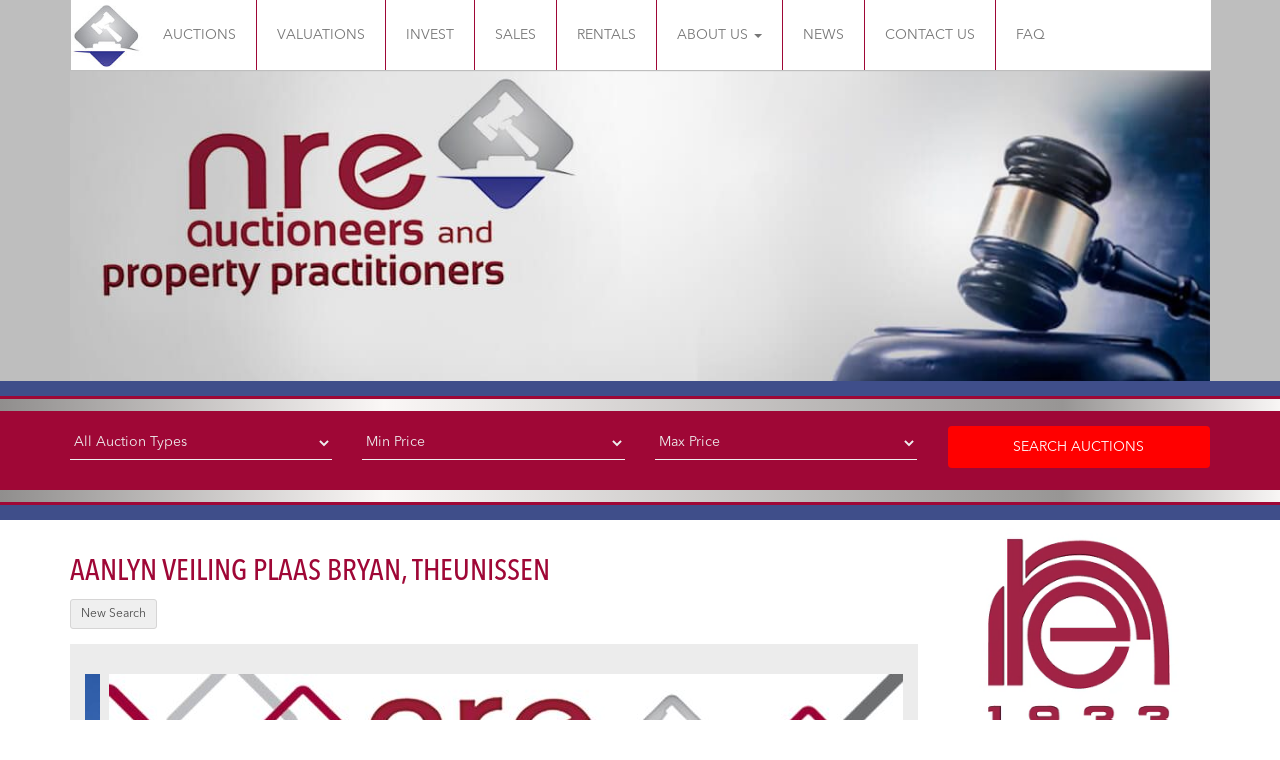

--- FILE ---
content_type: text/html; charset=utf-8
request_url: https://nrepropertypractitioners.co.za/auctions/listing/31541
body_size: 16588
content:




<!DOCTYPE html>
<!--#if expr="$HTTP_COOKIE=/fonts\-loaded\=true/" -->
<html lang="en" class="fonts-loaded" xmlns="http://www.w3.org/1999/xhtml">
<!--#else -->
<html lang="en" xmlns="http://www.w3.org/1999/xhtml">
<!--#endif -->
<head><title>
	Auctions | NRE Auctioneers
</title><meta charset="utf-8" /><meta http-equiv="x-dns-prefetch-control" content="on" />
    <link rel='dns-prefetch' href="https://www.nrepropertypractitioners.co.za/" />
    <meta http-equiv="X-UA-Compatible" content="IE=edge" /><meta name="viewport" content="width=device-width, initial-scale=1" /><meta name="format-detection" content="telephone=no" />
    
    <meta name="description" content="&nbsp;

AANLYN VEILING :&nbsp;

20 Januarie&nbsp;2021

09h00 tot&nbsp;12h00

Plaas: Bryan, Theunissen&nbsp;

Gedeeltes 33,34,35 van Plaas 561 Bryan&nbsp;

GPS: (Lat/Long) Google Maps -28.1202, 26.681

Plaas Bestaan Uit:

60 Ha Weiding120 Ha Bewerkbare Lande&nbsp;

Totaal 180.7524Ha&nbsp;

Sien Video Van Uiendom Onder:

 
 auction (AANLYN VEILING PLAAS BRYAN, THEUNISSEN ) at https://nre.bidpro.co.za/AuctionDetails/76
" />

    <!-- Twitter Card data -->
    <meta name="twitter:card" value="summary" />

    <!-- Open Graph data -->
    <meta property="og:title" content="Auction detail for listing 31541" />
    <meta property="og:type" content="article" />
    <meta property="og:url" content="/auctions/listing/31541" />
    <meta property="og:image" content="https://www.nreauctioneers.co.za//images/20%2001%2021%20NRE%20Auctioneers%20Facebook%20Ad%20100x150mm.jpg" />
    <meta property="og:image:width" content="380" />
    <meta property="og:image:height" content="285" />
    <meta property="og:description" content="&nbsp;

AANLYN VEILING :&nbsp;

20 Januarie&nbsp;2021

09h00 tot&nbsp;12h00

Plaas: Bryan, Theunissen&nbsp;

Gedeeltes 33,34,35 van Plaas 561 Bryan&nbsp;

GPS: (Lat/Long) Google Maps -28.1202, 26.681

Plaas Bestaan Uit:

60 Ha Weiding120 Ha Bewerkbare Lande&nbsp;

Totaal 180.7524Ha&nbsp;

Sien Video Van Uiendom Onder:

 
 auction (AANLYN VEILING PLAAS BRYAN, THEUNISSEN ) at https://nre.bidpro.co.za/AuctionDetails/76
" />
    <link rel="apple-touch-icon" sizes="180x180" href="/images/icons/apple-touch-icon.png?v=A0mpb44x05">
<link rel="icon" type="image/png" sizes="32x32" href="/images/icons/favicon-32x32.png?v=A0mpb44x05">
<link rel="icon" type="image/png" sizes="16x16" href="/images/icons/favicon-16x16.png?v=A0mpb44x05">
<link rel="manifest" href="/images/icons/site.webmanifest?v=A0mpb44x05">
<link rel="shortcut icon" href="/images/icons/favicon.ico?v=A0mpb44x05">
<meta name="apple-mobile-web-app-title" content="NRE Auctioneers">
<meta name="application-name" content="NRE Auctioneers">
<meta name="msapplication-TileColor" content="#ffffff">
<meta name="theme-color" content="#ffffff">

<meta name="google-site-verification" content="6_xkI-_eYIy599yeapw0lozEk1FIrhHuyLNUWWAlO0Y" />
    <link rel="stylesheet" type="text/css" href="/themes/nationalre/css/bootstrap.min.css" />
    <link rel="stylesheet" type="text/css" href="/themes/nationalre/css/style.min.css" />
    <link href="/themes/nationalre/css/StyleSheet.css" rel="stylesheet" type="text/css" />
    
    <link href="/Soorch/CustomCode/css/jquery.dynatable.css" rel="stylesheet" />
    <link href="/themes/nationalre/css/lightslider.min.css" rel="stylesheet" type="text/css" />
    <link href="/themes/nationalre/css/dmxGoogleMaps.css" rel="stylesheet" type="text/css" />
    <link href="/themes/nationalre/css/autocomplete.css" rel="stylesheet" type="text/css" />
    <style>
        .btn-link {
            padding: 15px;
        }

        #listing_grid {
            table-layout: fixed;
        }
        
        .accordion .panel-body a {
            color: #9f0736;
        }

        .accordion .panel-body a:hover {
            color: #670624;
            text-decoration: underline;
        }
    </style>
</head>
<body class="duration-200">
    <div class="theme-path hidden">/themes/nationalre</div>
    <form method="post" action="./31541?i=31541" id="form1">
<div class="aspNetHidden">
<input type="hidden" name="__VIEWSTATE" id="__VIEWSTATE" value="0ghhgjYF72LmQEzaSY/o5isP9ZOazTYpgFSui3oiWP2VyNWsQ7mTmAhszX1mgulfmLVBXXOJuloyZ0sWBGAacvG49k3uHDWrId6jeZ/dle8=" />
</div>

<div class="aspNetHidden">

	<input type="hidden" name="__VIEWSTATEGENERATOR" id="__VIEWSTATEGENERATOR" value="46DED73F" />
	<input type="hidden" name="__VIEWSTATEENCRYPTED" id="__VIEWSTATEENCRYPTED" value="" />
</div>
        <!--[if lte IE 7]>
			<script>
			(function(){window.location = '/BrowserNotSupported.html';})();
			</script>
		<!--<![endif]-->
        <!--Head Section -->
        <div class="container">
            <nav id="mobi-menu-section" role="navigation" class="hidden-md hidden-lg">
                <ul class='mobi-menu list-unstyled' id='mnu-main-menu-desktop'><li class=' nav-link-auctions nav-link-0 '><a href='/auctions'  target=''>Auctions</a></li><li class=' nav-link-auctions-valuations nav-link-1 '><a href='/valuations'  target=''>Valuations</a></li><li class=' nav-link-invest nav-link-2 '><a href='/invest'  target=''>Invest</a></li><li class=' nav-link-sales nav-link-3 '><a href='https://www.nationalre.co.za/sales/'  target='_blank'>SALES</a></li><li class=' nav-link-rentals nav-link-4 '><a href='https://www.nationalre.co.za/rentals/'  target='_blank'>RENTALS</a></li><li class=' nav-link-about-us nav-link-5 dropdown '><a href='/about-us/' aria-expanded='false' role='button' data-toggle='dropdown' target=''>ABOUT US&nbsp;<span class='caret'></span></a><ul class='dropdown-menu'><li class=' nav-link-consumer-protection nav-link-0 '><a href='/files/advisory-note-16-auctions.pdf'  target='_blank'>Consumer Protection</a></li><li class=' nav-link-services nav-link-1 '><a href='/services'  target=''>SERVICES</a></li><li class=' nav-link-our-company nav-link-2 '><a href='/our-company/'  target=''>Our Company</a></li></ul></li><li class=' nav-link-news nav-link-6 '><a href='/news/'  target=''>NEWS</a></li><li class=' nav-link-contact-us nav-link-7 '><a href='/contact-us/'  target=''>CONTACT US</a></li><li class=' nav-link-faq nav-link-8 '><a href='/faq/'  target=''>FAQ</a></li></ul>
            </nav>
            <nav class="navbar navbar-default clrnav">
                <div class="nav-inner">
                    <a href="#mobi-menu-section" id="mobi-menu-trigger" aria-expanded="false" data-toggle="menu" type="button" class="navbar-toggle collapsed ">
                        <span class="sr-only">Toggle navigation</span>
                        <span class="icon icon-bar"></span>
                        <span class="icon icon-bar"></span>
                        <span class="icon icon-bar"></span>
                    </a>
                    <div id="navheader" class="navbar-header ">
                        <a href="/">
                            <img style="height: 70px;" class="img-responsive logo-desktop" src="/themes/nationalre/Images/HomeLogo-2020.jpg" />
                            <img style="height: 70px;" class="img-responsive logo-mobile" src="/themes/nationalre/Images/HomeLogo-mobile-2020.png" />
                        </a>
                    </div>
                    <div id="bs-example-navbar-collapse-1" class="collapse navbar-collapse hidden-sm hidden-xs">
                        <ul class='nav navbar-nav navbar-justified' id='mnu-main-menu-desktop'><li class=' nav-link-auctions nav-link-0 '><a href='/auctions'  target=''>Auctions</a></li><li class=' nav-link-auctions-valuations nav-link-1 '><a href='/valuations'  target=''>Valuations</a></li><li class=' nav-link-invest nav-link-2 '><a href='/invest'  target=''>Invest</a></li><li class=' nav-link-sales nav-link-3 '><a href='https://www.nationalre.co.za/sales/'  target='_blank'>SALES</a></li><li class=' nav-link-rentals nav-link-4 '><a href='https://www.nationalre.co.za/rentals/'  target='_blank'>RENTALS</a></li><li class=' nav-link-about-us nav-link-5 dropdown '><a href='/about-us/' aria-expanded='false' role='button' data-toggle='dropdown' target=''>ABOUT US&nbsp;<span class='caret'></span></a><ul class='dropdown-menu'><li class=' nav-link-consumer-protection nav-link-0 '><a href='/files/advisory-note-16-auctions.pdf'  target='_blank'>Consumer Protection</a></li><li class=' nav-link-services nav-link-1 '><a href='/services'  target=''>SERVICES</a></li><li class=' nav-link-our-company nav-link-2 '><a href='/our-company/'  target=''>Our Company</a></li></ul></li><li class=' nav-link-news nav-link-6 '><a href='/news/'  target=''>NEWS</a></li><li class=' nav-link-contact-us nav-link-7 '><a href='/contact-us/'  target=''>CONTACT US</a></li><li class=' nav-link-faq nav-link-8 '><a href='/faq/'  target=''>FAQ</a></li></ul>
                    </div>
                </div>
            </nav>
            

            
        </div>
        <!--End Head Section -->

        <!--Banner Section-->
        

<div class="grey-bg">
    <div class="container">
        
        <div class="carousel slide carousel-fade visible-lg visible-md" id="Banners" data-ride="carousel">
            <div role="listbox" class="carousel-inner">
                
                <div class="item active">
                    <img alt="" src="/Images/Banners/lg_2099d1bd-2457-44fa-bb97-c31c2f770c76.jpg" class="img-responsive" />
                </div>
                
                <div class="item ">
                    <img alt="" src="/Images/Banners/lg_601a33c1-62f1-4157-8ba0-e912f488d1aa.jpg" class="img-responsive" />
                </div>
                
                <div class="item ">
                    <img alt="" src="/Images/Banners/lg_bd4a99de-a07e-46c0-9d49-03dc7e6628c9.jpg" class="img-responsive" />
                </div>
                
                <div class="item ">
                    <img alt="" src="/Images/Banners/lg_26ba8004-8fbe-4728-97a2-3ec7bcf61e7e.jpg" class="img-responsive" />
                </div>
                
            </div>
        </div>
        
    </div>
</div>
        <!--End Banner Section-->

        <!--Filters Section-->
        
    
<div class="bg-marron link-buttons filters" id="search-main">
    <div class="container">
        <div class="row">
            <div class="col-md-9">
                <div class="row">
                    <div class="col-xs-12 col-sm-6 col-md-4">
                        <div class="form-group">
                            <select class="form-control" name="ddlAll_Property_Types" id="All_Property_Types" data-val="">
                                <option value="">All Auction Types</option>
                                <option class='black' value='2025'>Apartment</option><option class='black' value='2026'>Bachelor Flat</option><option class='black' value='2027'>Cluster</option><option class='black' value='2030'>Commercial</option><option class='black' value='2017'>Cottage</option><option class='black' value='2018'>Duet</option><option class='black' value='2031'>Farm</option><option class='black' value='2019'>Flat</option><option class='black' value='2029'>Full Duplex</option><option class='black' value='2020'>House</option><option class='black' value='2038'>Mine</option><option class='black' value='2024'>Misc</option><option class='black' value='2040'>Online Auction</option><option class='black' value='2022'>Parking</option><option class='black' value='2028'>Retirement</option><option class='black' value='2021'>Small Holding</option><option class='black' value='2023'>Townhouse</option>
                            </select>
                        </div>
                    </div>
                    <div class="col-xs-12 col-sm-6 col-md-4">
                        <div class="form-group">
                            <select class="form-control" name="ddlMin_Price" id="Min_Price" data-val="">
                                <option value="">Min Price</option>
                                
                                <option class="black" value="2000">R 2000</option>
                                
                                <option class="black" value="3000">R 3000</option>
                                
                                <option class="black" value="4000">R 4000</option>
                                
                                <option class="black" value="5000">R 5000</option>
                                
                                <option class="black" value="10000">R 10000</option>
                                
                                <option class="black" value="15000">R 15000</option>
                                
                                <option class="black" value="20000">R 20000</option>
                                
                                <option class="black" value="50000">R 50000</option>
                                
                                <option class="black" value="100000">R 100000</option>
                                
                                <option class="black" value="200000">R 200000</option>
                                
                                <option class="black" value="500000">R 500000</option>
                                
                                <option class="black" value="1000000">R 1000000</option>
                                
                            </select>
                        </div>
                    </div>
                    <div class="col-xs-12 col-sm-6 col-md-4">
                        <div class="form-group">
                            <select class="form-control" name="ddlMax_Price" id="Max_Price" data-val="">
                                <option value="">Max Price</option>
                                
                                <option class="black" value="2000">R 2000</option>
                                
                                <option class="black" value="3000">R 3000</option>
                                
                                <option class="black" value="4000">R 4000</option>
                                
                                <option class="black" value="5000">R 5000</option>
                                
                                <option class="black" value="10000">R 10000</option>
                                
                                <option class="black" value="15000">R 15000</option>
                                
                                <option class="black" value="20000">R 20000</option>
                                
                                <option class="black" value="50000">R 50000</option>
                                
                                <option class="black" value="100000">R 100000</option>
                                
                                <option class="black" value="200000">R 200000</option>
                                
                                <option class="black" value="500000">R 500000</option>
                                
                                <option class="black" value="1000000">R 1000000</option>
                                
                            </select>
                        </div>
                    </div>
                </div>
            </div>
            <div class="col-md-3">
                <button id="btnSearch" type="submit" data-href="/auctions/search/" class="btn btn-md btn-block text-uppercase clr" data-loading-text="Searching...">Search <span class="hidden-md">Auctions</span></button>
            </div>
        </div>
    </div>
    <a href="#" data-toggle="filters">Show Filters</a>
</div>



        <!--End Filters Section-->
        
        
        
        
        <div class="main-wrapper container">
            <div class="content">
                <div class="row">
                    <div class="col-md-9 col-lg-9">
                        
    
    <div class="row margin-bot-gutter">
        <div class="col-lg-12 col-md-12">
            <div id="listing_cards" class="margin-top-gutter" style="display: none;">
                <div class="row margin-top-gutter dyna">
                </div>
            </div>
            <div id="listing_grid" style="display: none;">
                <table class="margin-bot-gutter margin-top-gutter dyna">
                    <thead>
                        <tr>
                            <th data-dynatable-sorts data-dynatable-column="AuctionName">Auction</th>
                            <th data-dynatable-sorts data-dynatable-column="ID">Auction No:</th>
                            <th data-dynatable-sorts data-dynatable-column="AuctionType">Type of Auction</th>
                            <th data-dynatable-sorts data-dynatable-column="AuctionDate">Auction Date:</th>
                            <th data-dynatable-sorts data-dynatable-column="AuctionContact">Auction Contact:</th>
                            <th data-dynatable-sorts data-dynatable-column="Venue">Venue:</th>
                            <th data-dynatable-sorts data-dynatable-column="Amount">Amount:</th>
                        </tr>
                    </thead>
                    <tbody></tbody>
                </table>
            </div>
        </div>
    </div>
    
    <div id="SingleListing">
        <div class="residential-details">
            <div class="clearfix margin-bot-gutter">
                <h1 id="lblTitle" class="text-maroon">AANLYN VEILING PLAAS BRYAN, THEUNISSEN </h1>
                <a href="/auctions/search/" class="btn btn-default btn-sm">New Search</a>
            </div>
            <div class="lSSlideWrapper center-block">
                <ul id="lightSlider" style="display: none;">
                    
                    <li data-thumb="/images/20%2001%2021%20NRE%20Auctioneers%20Facebook%20Ad%20100x150mm.jpg">
                        <img src="/images/20%2001%2021%20NRE%20Auctioneers%20Facebook%20Ad%20100x150mm.jpg" class="img-responsive center-block" alt="31541" />
                    </li>
                    
                    <li data-thumb="/images/auctions/31541/tn_c680454a-4b12-41e0-ac32-fdc32c339779.jpg">
                        <img src="/images/auctions/31541/lg_e3fab0eb-d619-4614-a681-b4f46470af35.jpg" class="img-responsive center-block" alt="DJI_0151.JPG" />
                    </li>
                    
                    <li data-thumb="/images/auctions/31541/tn_a5d0495a-d7c5-4978-8fcc-2814866ff8b5.jpg">
                        <img src="/images/auctions/31541/lg_509a6f87-ef91-476e-a4d0-74ba9efddcdc.jpg" class="img-responsive center-block" alt="DJI_0150.JPG" />
                    </li>
                    
                    <li data-thumb="/images/auctions/31541/tn_57b73f3f-5e66-4e58-93bf-02f6e3299af8.jpg">
                        <img src="/images/auctions/31541/lg_0713b19a-eca3-493a-ad0a-90fb388d8071.jpg" class="img-responsive center-block" alt="DJI_0149.JPG" />
                    </li>
                    
                    <li data-thumb="/images/auctions/31541/tn_a394c6bf-10b3-45b3-a6e6-c17ba56669a4.jpg">
                        <img src="/images/auctions/31541/lg_a7767a8f-c7fb-43e8-97a9-0321153b5789.jpg" class="img-responsive center-block" alt="DJI_0147.JPG" />
                    </li>
                    
                    <li data-thumb="/images/auctions/31541/tn_2d34c2d9-4029-46a3-836d-af915e2151e3.jpg">
                        <img src="/images/auctions/31541/lg_30238b07-cae3-4bba-8246-48010cb93adb.jpg" class="img-responsive center-block" alt="20 01 21 NRE Auctioneers Facebook Ad 100x150mm.jpg" />
                    </li>
                    
                    <li data-thumb="/images/auctions/31541/tn_dc823f82-5092-4007-bf86-af8075e41b83.jpg">
                        <img src="/images/auctions/31541/lg_e2afd663-2f97-41b5-ad92-3e8a2641a5a3.jpg" class="img-responsive center-block" alt="Capture3.JPG" />
                    </li>
                    
                    <li data-thumb="/images/auctions/31541/tn_cf5b3c21-5186-4250-b64f-3e4b2468355a.jpg">
                        <img src="/images/auctions/31541/lg_9818dfa5-2cdd-4839-9979-928eeac0a66e.jpg" class="img-responsive center-block" alt="Capture2.JPG" />
                    </li>
                    
                    <li data-thumb="/images/auctions/31541/tn_5a8eef0a-ce4f-4acd-abfd-319d7dcd8e98.jpg">
                        <img src="/images/auctions/31541/lg_25e41e1f-38cd-4cb0-8b76-43296622d449.jpg" class="img-responsive center-block" alt="Capture.JPG" />
                    </li>
                    
                    <li data-thumb="/images/auctions/31541/tn_6fcba14e-8869-40f0-9818-964b3e37fb68.jpg">
                        <img src="/images/auctions/31541/lg_038867db-d6d0-4801-8e8c-f3036a899219.jpg" class="img-responsive center-block" alt="IMG_0301 (Copy).jpg" />
                    </li>
                    
                    <li data-thumb="/images/auctions/31541/tn_603854e4-4f07-425a-82ad-448b4c2f4a48.jpg">
                        <img src="/images/auctions/31541/lg_0cf39613-c020-4e16-926e-7f794f82251b.jpg" class="img-responsive center-block" alt="IMG_0299 (Copy).jpg" />
                    </li>
                    
                    <li data-thumb="/images/auctions/31541/tn_ff6129bb-6168-4fb2-b67d-0913d7ef33b1.jpg">
                        <img src="/images/auctions/31541/lg_a9470782-893c-4535-8d9f-d4f0a527a974.jpg" class="img-responsive center-block" alt="IMG_0296 (Copy).jpg" />
                    </li>
                    
                    <li data-thumb="/images/auctions/31541/tn_a9c5227f-c776-4282-8abe-25b13ff7076b.jpg">
                        <img src="/images/auctions/31541/lg_b776ec6b-71ca-4286-a3e9-b7e4da97d1af.jpg" class="img-responsive center-block" alt="IMG_0294 (Copy).jpg" />
                    </li>
                    
                    <li data-thumb="/images/auctions/31541/tn_22957a51-0fc5-4193-aba9-6fa8b4e2a6d9.jpg">
                        <img src="/images/auctions/31541/lg_04a0cb18-d9d0-4dad-acef-29d570978171.jpg" class="img-responsive center-block" alt="IMG_0290 (Copy).jpg" />
                    </li>
                    
                    <li data-thumb="/images/auctions/31541/tn_32baccaa-f598-4b98-9845-1b97e02c45a4.jpg">
                        <img src="/images/auctions/31541/lg_805120ad-a0ab-4c91-b745-b4aceb607d32.jpg" class="img-responsive center-block" alt="IMG_0289 (Copy).jpg" />
                    </li>
                    
                    <li data-thumb="/images/auctions/31541/tn_32b7735a-cd40-4d28-8682-c0fb1caf23c4.jpg">
                        <img src="/images/auctions/31541/lg_feda2bd3-611b-4a41-a4a7-01ee658ffcd6.jpg" class="img-responsive center-block" alt="IMG_0287 (Copy).jpg" />
                    </li>
                    
                    <li data-thumb="/images/auctions/31541/tn_866ea915-68f7-41ab-93e5-45b1d6cfdae5.jpg">
                        <img src="/images/auctions/31541/lg_dc52ec0e-f3f5-4b6d-9b3e-673f4a44b685.jpg" class="img-responsive center-block" alt="IMG_0286 (Copy).jpg" />
                    </li>
                    
                    <li data-thumb="/images/auctions/31541/tn_f413a406-b168-4b9c-bdb6-a22b392e0e83.jpg">
                        <img src="/images/auctions/31541/lg_3914cb67-64ec-43c9-ad91-b3bf1bb875a8.jpg" class="img-responsive center-block" alt="IMG_0285 (Copy).jpg" />
                    </li>
                    
                    <li data-thumb="/images/auctions/31541/tn_e4f2f9db-aab0-45b1-ad37-ee7896ef0705.jpg">
                        <img src="/images/auctions/31541/lg_b2e09b93-d2ad-4e8b-af49-f0c75dacc622.jpg" class="img-responsive center-block" alt="IMG_0284 (Copy).jpg" />
                    </li>
                    
                    <li data-thumb="/images/auctions/31541/tn_85d63d5c-0bb5-4add-b9a6-82127b9fa354.jpg">
                        <img src="/images/auctions/31541/lg_886d8d00-b8f7-4ebc-942a-ad7949da3910.jpg" class="img-responsive center-block" alt="IMG_0282 (Copy).jpg" />
                    </li>
                    
                    <li data-thumb="/images/auctions/31541/tn_a2a8de2a-d86f-4e84-bf66-49cbd9632971.jpg">
                        <img src="/images/auctions/31541/lg_a630da73-6b1b-484b-8496-5b01972a2e09.jpg" class="img-responsive center-block" alt="IMG_0281 (Copy).jpg" />
                    </li>
                    
                    <li data-thumb="/images/auctions/31541/tn_ed21b8bc-9861-4a72-95a7-62e1904433cf.jpg">
                        <img src="/images/auctions/31541/lg_8894438a-e461-4cf6-b3b8-abf72b86feb5.jpg" class="img-responsive center-block" alt="IMG_0283 (Copy).jpg" />
                    </li>
                    
                </ul>
            </div>
            <div class="margin-bot-gutter clearfix"></div>
            <div class="row">
                
                <div class="col-md-12">
                    

                            <a class="btn btn-block btn-danger margin-bot-gutter" href="https://nre.bidpro.co.za/AuctionDetails/76
" target="_blank">View Online Auction</a>
                            

<style>
    .modal-dialog {
        margin-top: 100px;
    }
</style>
<div class="form-group">
    <a href="#myModal" data-toggle="modal" data-target="#AuctionEnquire">
        <input type="button" value="Enquire" class="form-control btnclr" />
    </a>
</div>
<div id="AuctionEnquire" class="modal fade" tabindex="-1" role="dialog" data-backdrop="static">
    <div class="modal-dialog modal-lg" role="document">
        <div class="modal-content" role="form" id="formAuctionEnquireWrapper">
            <div class="modal-header">
                <button type="button" class="close" data-dismiss="modal" aria-label="Close"><span aria-hidden="true">&times;</span></button>
                <h4 class="modal-title">Enquire</h4>
            </div>
            <div class="modal-body">
                <div class="field-wrapper">
                    <h3>Please complete the form below, click the "SUBMIT" button and we will contact you as soon as possible.</h3>
                    <p>Fields marked with a * are compulsory</p>
                    <h4>Contact Details</h4>
                    <div class="form-group">
                        <label>Name: *</label>
                        <input type="text" name="Name" id="Name" class="form-control" required />
                    </div>
                    <div class="form-group">
                        <label>Surname: *</label>
                        <input type="text" name="Surname" id="Surname" class="form-control" required />
                    </div>
                    <div class="form-group">
                        <label>Email Address: *</label>
                        <input type="email" id="Email" name="Email" class="form-control" />
                    </div>
                    <div class="form-group">
                        <label>Contact Number:</label>
                        <input type="text" placeholder="000 000 0000" id="ContactNumber" name="ContactNumber" class="form-control" />
                    </div>
                    <div class="form-group">
                        <label>Enquire About:</label>
                        <input type="text" placeholder="000 000 0000" id="Subject" name="Subject" class="form-control" />
                    </div>
                    <div class="form-group">
                        <textarea id="Message" name="Message" cols="" rows="6" class="form-control">
                        </textarea>
                    </div>
                    <div class="form-group">
                        <label id="ebcaptchatext"></label>
                        <input type="text" data-filter="int" id="ebcaptchainput" name="ebcaptchainput" class="form-control" placeholder="Answer the question above" />
                    </div>
                </div>
                <div id="lblAuctionEnquireMessage"></div>
            </div>
            <div class="modal-footer">
                <button type="button" class="btn btn-default" data-dismiss="modal">Cancel</button>
                <button id="SubmitAuctionEnquiry" type="submit" class="btn btnclr" data-loading-text="Submitting...">Submit</button>
            </div>
        </div>
    </div>
</div>

                </div>
            </div>
            <div class="margin-bot-gutter clearfix"></div>
            <div class="panel-group accordion" id="auction_details_accordion" role="tablist" aria-multiselectable="true">
                <div class="panel panel-default">
                    <div class="panel-heading" role="tab" id="headingAuctionDetails">
                        <h4 class="panel-title">
                            <a role="button" class="center-block" data-toggle="collapse" data-parent="#auction_details_accordion" href="#collapseAuctionDetails" aria-expanded="true" aria-controls="collapseAuctionDetails">Auction Details
                            </a>
                        </h4>
                    </div>
                    <div id="collapseAuctionDetails" class="panel-collapse collapse in" role="tabpanel" aria-labelledby="headingAuctionDetails">
                        <div class="panel-body">
                            <div>
                                <h3>Auction Id:</h3>
                                <p>31541</p>
                            </div>
                            
                            <div>
                                <h3>Auction Date:</h3>
                                <p>20/01/2021 9:00 AM</p>
                            </div>
                            
                            <div>
                                <h3>Venue:</h3>
                                <p>https://nre.bidpro.co.za/AuctionDetails/76<br/></p>
                            </div>
                            
                            <div>
                                <h3>Viewing Date:</h3>
                                
                                <p class="text-danger">Viewing can be arranged by appointment.</p>
                                
                            </div>
                            
                            <div>
                                <h3>Description:</h3>
                                <p><p>&nbsp;</p>

<p><strong>AANLYN VEILING :&nbsp;</strong></p>

<p>20 Januarie&nbsp;2021</p>

<p>09h00 tot&nbsp;12h00</p>

<p>Plaas: Bryan, Theunissen&nbsp;</p>

<p>Gedeeltes 33,34,35 van Plaas 561 Bryan&nbsp;</p>

<p>GPS: (Lat/Long) Google Maps -28.1202, 26.681</p>

<p>Plaas Bestaan Uit:</p>

<p>60 Ha Weiding120 Ha Bewerkbare Lande&nbsp;</p>

<p>Totaal 180.7524Ha&nbsp;</p>

<p><span style="font-size:16px;"><strong>Sien Video Van Uiendom Onder:</strong></span></p>

<p><span style="font-size:16px;"><strong><iframe align="middle" frameborder="0" height="315" scrolling="no" src="https://www.youtube.com/embed/Vs89NNjns8I" width="560"></iframe></strong></span><a href="https://youtu.be/Vs89NNjns8I"> </a></p>
</p>
                            </div>
                            
                            <div>
                                <h3>Notes:</h3>
                                <p><p>10% Deposito, 5% Koperskommissie + BTW, kopers om te registreer en bewys van identiteit en verblyf te lewer.&nbsp;</p>

<p>Volledige verkoopsvoorwaardes is aanlyn beskikbaar by NRE AUCTIONEERS , Zastronstraat 162, Bloemfontein&nbsp;</p>

<p>Regulasies van die verbuikerwet: www.nreauctioneers.co.za</p>
</p>
                            </div>
                            
                        </div>
                    </div>
                </div>
                <div class="panel panel-default">
                    <div class="panel-heading" role="tab" id="headingRegistrationDetails">
                        <h4 class="panel-title">
                            <a class="collapsed center-block" role="button" data-toggle="collapse" data-parent="#auction_details_accordion" href="#collapseRegistrationDetails" aria-expanded="false" aria-controls="collapseRegistrationDetails">Registration Details
                            </a>
                        </h4>
                    </div>
                    <div id="collapseRegistrationDetails" class="panel-collapse collapse" role="tabpanel" aria-labelledby="headingRegistrationDetails">
                        <div class="panel-body">
                            
                            <div>
                                <h3>Registration Deposit:</h3>
                                <p>R 0</p>
                            </div>
                            
                            <div>
                                <h3>Registration Contact:</h3>
                                <p>Hennie Gouws 083 675 7117</p>
                            </div>
                            
                        </div>
                    </div>
                </div>
                <div class="panel panel-default">
                    <div class="panel-heading" role="tab" id="headingContactDetails">
                        <h4 class="panel-title">
                            <a class="collapsed center-block" role="button" data-toggle="collapse" data-parent="#auction_details_accordion" href="#collapseContactDetails" aria-expanded="false" aria-controls="collapseContactDetails">Contact Details
                            </a>
                        </h4>
                    </div>
                    <div id="collapseContactDetails" class="panel-collapse collapse" role="tabpanel" aria-labelledby="headingContactDetails">
                        <div class="panel-body">
                            
                            <div>
                                <h3>Auction Contact:</h3>
                                <p>Hennie Gouws 083 675 7117</p>
                            </div>
                            
                        </div>
                    </div>
                </div>
                
                <div class="panel panel-default">
                    <div class="panel-heading" role="tab" id="headingDocuments">
                        <h4 class="panel-title">
                            <a class="collapsed center-block" role="button" data-toggle="collapse" data-parent="#auction_details_accordion" href="#collapseDocuments" aria-expanded="false" aria-controls="collapseDocuments">Documents
                            </a>
                        </h4>
                    </div>
                    <div id="collapseDocuments" class="panel-collapse collapse" role="tabpanel" aria-labelledby="headingDocuments">
                        <div class="panel-body">
                            
                            <p>
                                <a href="/Files/Auctions/31541/872690c1-bc06-41e3-b105-a3bb3d751f7a.pdf" target="_blank"><i class="fa fa-file">&nbsp;</i>&nbsp;Rules of Auction.CPA - Letterhead.pdf</a>
                            </p>
                            
                            <p>
                                <a href="/Files/Auctions/31541/c0f1a2ee-7676-40ea-a66c-bd311039a255.pdf" target="_blank"><i class="fa fa-file">&nbsp;</i>&nbsp;Agreement of sale attached to Rules of Auction Bestvest 212 CC.pdf</a>
                            </p>
                            
                        </div>
                    </div>
                </div>
                
                <div class="panel panel-default">
                    <div class="panel-heading" role="tab" id="headingMaps">
                        <h4 class="panel-title">
                            <a class="collapsed center-block" role="button" data-toggle="collapse" data-parent="#auction_details_accordion" href="#collapseMaps" aria-expanded="false" aria-controls="collapseMaps">Map and Directions
                            </a>
                        </h4>
                    </div>
                    <div id="collapseMaps" class="panel-collapse collapse" role="tabpanel" aria-labelledby="headingMaps">
                        <div class="panel-body">
                            <div class="dmxGoogleMaps" id="map1" style="width: 100%; height: 420px;"></div>
                            <div>
                                <h3 class="text-maroon">Get Directions from your chosen location</h3>
                                <div class="form-group">
                                    <label for="autocomplete1">Type your address below</label>
                                    <input name="autocomplete1" id="autocomplete1" type="text" class="form-control" />
                                </div>
                                <div class="dmxGMDirections" id="gmDir1" style="width: 100%;"></div>
                            </div>
                        </div>
                    </div>
                </div>
            </div>
            <div class="alert alert-danger">
                <ul type="disc">
	<li>PLEASE NOTE FICA COMPLIANCE IS A REQUIREMENT TO PARTICIPATE IN ALL AUCTIONS</li>
	<li>ITEM DESCRIPTIONS ARE NOT GUARANTEED AND SUBJECT TO CHANGE WITHOUT PRIOR NOTIFICATION</li>
</ul>

            </div>
            <div class="margin-bot-gutter"></div>
            <h3 class="text-maroon">Share with your friends</h3>
            <div class="share-icons">
                <span class="st_facebook_custom" displaytext="Facebook"></span>
                <span class="st_twitter_custom" displaytext="Tweet"></span>
                <span class="st_pinterest_custom" displaytext="Pinterest"></span>
                <span class="st_sharethis_custom" displaytext="ShareThis"></span>
                <span class="st_email_custom" displaytext="Email"></span>
            </div>
            <p class="text-center">
                <a href="/auctions/search" class="btn btnclr btn-sm">Back to Results</a>
            </p>
        </div>
    </div>
    
                    </div>
                    <div class="col-md-3 col-lg-3">
                        
                        <div class="text-center">
                            <video width="260" height="240" autoplay loop muted poster="/themes/nationalre/Images/rotaingVideo.png">
                                <source src="/themes/nationalre/videos/320x320 Wit BG smaller.mp4" type="video/mp4" />
                                Your browser does not support the video tag.
                            </video>
                        </div>
                        <div class="panel-group accordion" id="sidebar_accordion" role="tablist" aria-multiselectable="true">
                            
                            <div class="panel panel-default">
                                <div class="panel-heading" role="tab" id="headingOne">
                                    <h4 class="panel-title">
                                        <a role="button" class="center-block" data-toggle="collapse" data-parent="#sidebar_accordion" href="#collapseOne" aria-expanded="true" aria-controls="collapseOne">Downloads
                                        </a>
                                    </h4>
                                </div>
                                <div id="collapseOne" class="panel-collapse collapse in" role="tabpanel" aria-labelledby="headingOne">
                                    <div class="panel-body">
                                        <p><p><a href="/files/PRO/FICA%20QUESTIONNAIRE%20FOR%20COMPANIES%20AND%20CLOSE%20CORPORATIONS.pdf">FICA Questionaire for Companies and Close Corporations</a></p>

<p><a href="/files/PRO/FICA%20QUESTIONNAIRE%20FOR%20NATURAL%20PERSONS.pdf">FICA Questionaire for Natural Persons</a></p>

<p><a href="/files/PRO/FICA%20QUESTIONNAIRE%20FOR%20PARTNERSHIPS.pdf">FICA Questionaire for Partnerships</a></p>

<p><a href="/files/PRO/FICA%20QUESTIONNAIRE%20FOR%20TRUSTS.pdf">FICA Questionaire for Trust</a>s</p>

<p>&nbsp;</p>

<p><strong>PAIA</strong></p>

<p><a href="/files/Form%202%20NRE%20A.pdf" target="_blank">Form 02 - Request for access to information</a></p>

<p><a href="/files/Form%203.pdf" target="_blank">Form 03 - Outcome of request and of fees payable</a></p>
</p>
                                    </div>
                                </div>
                            </div>
                            
                            <div class="panel panel-default">
                                <div class="panel-heading" role="tab" id="headingTwo">
                                    <h4 class="panel-title">
                                        <a class="collapsed center-block" role="button" data-toggle="collapse" data-parent="#sidebar_accordion" href="#collapseTwo" aria-expanded="false" aria-controls="collapseTwo">Notify Me
                                        </a>
                                    </h4>
                                </div>
                                <div id="collapseTwo" class="panel-collapse collapse" role="tabpanel" aria-labelledby="headingTwo">
                                    <div class="panel-body" id="pnlNotifyMe">
                                        
Get notified whenever a rental property, that matches your criteria below, is added to our listing.
<br />
<br />
Select at least one filter below.
<br />
<div class="form-group">
    <select class="form-control" name="notifAuctionCategories" id="notifAuctionCategories" multiple="multiple">
        <option value="">All Auction Types</option>
        <option class='black' value='2025'>Apartment</option><option class='black' value='2026'>Bachelor Flat</option><option class='black' value='2027'>Cluster</option><option class='black' value='2030'>Commercial</option><option class='black' value='2017'>Cottage</option><option class='black' value='2018'>Duet</option><option class='black' value='2031'>Farm</option><option class='black' value='2019'>Flat</option><option class='black' value='2029'>Full Duplex</option><option class='black' value='2020'>House</option><option class='black' value='2038'>Mine</option><option class='black' value='2024'>Misc</option><option class='black' value='2040'>Online Auction</option><option class='black' value='2022'>Parking</option><option class='black' value='2028'>Retirement</option><option class='black' value='2021'>Small Holding</option><option class='black' value='2023'>Townhouse</option>
    </select>
</div>
<div class="form-group">
    <select class="form-control" name="notifMinPrice" id="notifMinPrice">
        <option value="">Min Price</option>
        
        <option value="2000">R 2000</option>
        
        <option value="3000">R 3000</option>
        
        <option value="4000">R 4000</option>
        
        <option value="5000">R 5000</option>
        
        <option value="10000">R 10000</option>
        
        <option value="15000">R 15000</option>
        
        <option value="20000">R 20000</option>
        
        <option value="50000">R 50000</option>
        
        <option value="100000">R 100000</option>
        
        <option value="200000">R 200000</option>
        
        <option value="500000">R 500000</option>
        
        <option value="1000000">R 1000000</option>
        
    </select>
</div>
<div class="form-group">
    <select class="form-control" name="notifMaxPrice" id="notifMaxPrice">
        <option value="">Max Price</option>
        
        <option value="2000">R 2000</option>
        
        <option value="3000">R 3000</option>
        
        <option value="4000">R 4000</option>
        
        <option value="5000">R 5000</option>
        
        <option value="10000">R 10000</option>
        
        <option value="15000">R 15000</option>
        
        <option value="20000">R 20000</option>
        
        <option value="50000">R 50000</option>
        
        <option value="100000">R 100000</option>
        
        <option value="200000">R 200000</option>
        
        <option value="500000">R 500000</option>
        
        <option value="1000000">R 1000000</option>
        
    </select>
</div>
<div class="form-group">
    <label>Your Name </label>
    <br />
    <input class="form-control" name="notifName" id="notifName" type="text" />
</div>
<div class="form-group">
    <label>Your Email Address</label>
    <input class="form-control" name="notifEmail" id="notifEmail" type="email" />
</div>
<div class="form-group">
    <input type="button" value="Notify Me" id="Notify_Me_Btn" name="btnNotifyMe" class="btn-default form-control btnclr" data-loading-text="Submitting..." />
</div>
<div id="pnlNotifyMessage"></div>

                                    </div>
                                </div>
                            </div>
                            
                            <div class="panel panel-default">
                                <div class="panel-heading" role="tab" id="headingThree">
                                    <h4 class="panel-title">
                                        <a class="collapsed center-block" role="button" data-toggle="collapse" data-parent="#sidebar_accordion" href="#collapseThree" aria-expanded="false" aria-controls="collapseThree">Contact us to list/find a property
                                        </a>
                                    </h4>
                                </div>
                                <div id="collapseThree" class="panel-collapse collapse" role="tabpanel" aria-labelledby="headingThree">
                                    <div class="panel-body">
                                        <p><a href="/property-to-rent/">I have property to rent</a></p> <p><a href="/property-to-sell/">I have property to sell</a></p> <p><a href="/buy-property/">I want to buy property</a></p> <p><a href="/rent-property/">I want to rent property</a></p> 
                                    </div>
                                </div>
                            </div>
                            
                        </div>
                    </div>
                </div>
            </div>
            <!-- CONTENT EOF   -->
        </div>
        
        <!-- BEGIN FOOTER -->
        <!---->
        <footer>
            <div class="container">
                <div class="container-fluid">
                    <ul class='menu list-unstyled list-inline' id='mnu-footer-menu-desktop'>
                    <p>&nbsp;<a href="/soorch" target="_blank">Admin</a>&nbsp;&nbsp;| &copy; 2025&nbsp;NRE Auctioneers - All Rights Reserved | <a href="https://www.nationalre.co.za/s" target="_blank">Privacy Policy</a> |&nbsp;<a href="/files/NRE%20AUC%20PAIA%20Manual%202023.pdf" target="_blank">PAIA Manual</a> | <a href="/files/CFDC%20Auc%20Nov%2023.pdf" target="_blank">CFDC Certificate</a>&nbsp;| <a href="/files/FFC%202025%20NRE%20Auc%20(4).pdf" target="_blank">PPRA FFC</a></p>

                </div>
            </div>
        </footer>
        <!-- FOOTER EOF   -->
    </form>
    
    <script src="https://ajax.googleapis.com/ajax/libs/jquery/1.12.4/jquery.min.js"></script>
    
    <script type="text/javascript" src="/themes/nationalre/js/Main.js" defer="defer"></script>
    
    
    
    <script src="/themes/nationalre/js/auctions.js" defer="defer"></script>
    <script>
        var Listings = JSON.parse('[{"term_taxonomy_id":2025,"term_id":2025,"taxonomy":"auction-category","description":"","parent":0,"count":0,"name":"Apartment","slug":"apartment","term_group":0,"term_link":"/apartment/"},{"term_taxonomy_id":2026,"term_id":2026,"taxonomy":"auction-category","description":"","parent":0,"count":0,"name":"Bachelor Flat","slug":"bachelor-flat","term_group":0,"term_link":"/bachelor-flat/"},{"term_taxonomy_id":2027,"term_id":2027,"taxonomy":"auction-category","description":"","parent":0,"count":0,"name":"Cluster","slug":"cluster","term_group":0,"term_link":"/cluster/"},{"term_taxonomy_id":2030,"term_id":2030,"taxonomy":"auction-category","description":"","parent":0,"count":5,"name":"Commercial","slug":"commercial","term_group":0,"term_link":"/commercial/"},{"term_taxonomy_id":2017,"term_id":2017,"taxonomy":"auction-category","description":"","parent":0,"count":0,"name":"Cottage","slug":"cottage","term_group":0,"term_link":"/cottage/"},{"term_taxonomy_id":2018,"term_id":2018,"taxonomy":"auction-category","description":"","parent":0,"count":0,"name":"Duet","slug":"duet","term_group":0,"term_link":"/duet/"},{"term_taxonomy_id":2031,"term_id":2031,"taxonomy":"auction-category","description":"","parent":0,"count":14,"name":"Farm","slug":"farm","term_group":0,"term_link":"/farm/"},{"term_taxonomy_id":2019,"term_id":2019,"taxonomy":"auction-category","description":"","parent":0,"count":0,"name":"Flat","slug":"flat","term_group":0,"term_link":"/flat/"},{"term_taxonomy_id":2029,"term_id":2029,"taxonomy":"auction-category","description":"","parent":0,"count":0,"name":"Full Duplex","slug":"full-duplex","term_group":0,"term_link":"/full-duplex/"},{"term_taxonomy_id":2020,"term_id":2020,"taxonomy":"auction-category","description":"","parent":0,"count":3,"name":"House","slug":"house","term_group":0,"term_link":"/house/"},{"term_taxonomy_id":2038,"term_id":2038,"taxonomy":"auction-category","description":"","parent":0,"count":2,"name":"Mine","slug":"mine","term_group":0,"term_link":"/mine/"},{"term_taxonomy_id":2024,"term_id":2024,"taxonomy":"auction-category","description":"","parent":0,"count":1,"name":"Misc","slug":"misc","term_group":0,"term_link":"/misc/"},{"term_taxonomy_id":2040,"term_id":2040,"taxonomy":"auction-category","description":"","parent":0,"count":31,"name":"Online Auction","slug":"online-auction","term_group":0,"term_link":"/online-auction/"},{"term_taxonomy_id":2022,"term_id":2022,"taxonomy":"auction-category","description":"","parent":0,"count":0,"name":"Parking","slug":"parking","term_group":0,"term_link":"/parking/"},{"term_taxonomy_id":2028,"term_id":2028,"taxonomy":"auction-category","description":"","parent":0,"count":0,"name":"Retirement","slug":"retirement","term_group":0,"term_link":"/retirement/"},{"term_taxonomy_id":2021,"term_id":2021,"taxonomy":"auction-category","description":"","parent":0,"count":3,"name":"Small Holding","slug":"small-holding","term_group":0,"term_link":"/small-holding/"},{"term_taxonomy_id":2023,"term_id":2023,"taxonomy":"auction-category","description":"","parent":0,"count":1,"name":"Townhouse","slug":"townhouse","term_group":0,"term_link":"/townhouse/"}]');
        var lstData = [];
        var isSingle = true;
        
        var address = "https://nre.bidpro.co.za/AuctionDetails/76\n";
        var html = "https://nre.bidpro.co.za/AuctionDetails/76<br/>";
		
        var mapKey = 'AIzaSyAEWPcyXGatc8H6IDoe5nlRP24nefY28Ys';
    </script>
    <script type="text/javascript">
        var layout = getLayout();
        var $doc = $(document);

        $doc.ready(function () {
            if (!isSingle) {
                for (var i = 0, len = lstData.length; i < len; i++) {
                    var img = (lstData[i].featured_image || '').toLowerCase().trim();
                    if (!img || !img.length || img.indexOf('no_image.jpg') > -1) {
                        img = '/images/no_image.jpg?w=300&h=250&mode=pad&scale=both&quality=80&format=jpg';
                    } else {
                        img += '?w=300&h=250&mode=crop&scale=both&quality=80&format=jpg';
                    }
                    lstData[i].Index = i;
                    lstData[i].featured_image = img;
                }
                pager(lstData);
            }
            else {
                createSlider();
                loadJS('https://maps.google.com/maps/api/js?key=' + mapKey, createMap);
                loadJS('https://ws.sharethis.com/button/buttons.js?publisher=64616a39-56cf-4ea9-9f0d-f5f95442c69d', function () {
                    stLight.options({
                        publisher: "64616a39-56cf-4ea9-9f0d-f5f95442c69d",
                        doNotHash: false,
                        doNotCopy: false,
                        hashAddressBar: false
                    });
                });
            }
        });

        $doc.on('click', '#btnNoGrid', function (e) {
            if (e.preventDefault) { e.preventDefault(); }
            setLayout('cards');
        })

        $doc.on('click', '#btnGrid', function (e) {
            if (e.preventDefault) { e.preventDefault(); }
            setLayout('grid');
        })

        function createSlider() {
            loadJS('/themes/nationalre/js/lightslider.min.js', function () {
                $('#lightSlider').lightSlider({
                    gallery: true,
                    item: 1,
                    loop: true,
                    slideMargin: 0,
                    thumbItem: 7,
                    mode: "slide",
                    pager: true,
                    adaptiveHeight: true
                }).fadeIn('fast');
            });
        }

        function createMap() {
            loadJS('/themes/nationalre/js/dmxGoogleMaps.js', function () {
                $("#map1").dmxGoogleMaps({
                    "width": 420,
                    "height": 420,
                    "zoom": "fit",
                    "markers": [{
                        "address": address || '',
                        "html": html || '',
                        "popup": true
                    }]
                });
                createDirections();
                createAutoComplete();
            });
        }

        function createDirections() {
            loadJS('/themes/nationalre/js/dmxGMDirections.js', function () {
                $("#gmDir1").dmxGMDirections({
                    "width": 420,
                    "useMap": "map1",
                    "startLoc": "autocomplete1",
                    "provideRouteAlternatives": true,
                    "draggable": true
                });
            });
        }

        function createAutoComplete() {
            loadJS('/themes/nationalre/js/jquery.autocomplete.js', function () {
                $('#autocomplete1').autocomplete('GoogleAjax', {
                    delay: 100,
                    minChars: 3,
                    gRegion: 'ZA|South Africa',
                    useMap: 'map1',
                    clearAllMarkers: false,
                    fxShow: {
                        type: 'slide'
                    },
                    fxHide: {
                        type: 'slide'
                    }
                });
            });
        }

        function pager(_dataList) {
            $('#listing_cards, #listing_grid').hide();
            var target = getLayout() == 'cards' ? '#listing_cards .dyna' : '#listing_grid .dyna';
            var $target = $(target);
            if ($target.data('dynatable')) {
                $target.data('dynatable').dom.update();
                $target.data('dynatable').process();
                $target.parent().fadeIn(300);
                return;
            }
            $target.dynatable({
                table: {
                    defaultColumnIdStyle: 'customColumnStyle',
                    headRowSelector: 'thead tr',
                    bodyRowSelector: getLayout() == 'cards' ? 'div' : 'tr'
                },
                dataset: {
                    records: _dataList,
                    perPageDefault: 6,
                    perPageOptions: [6, 9, 12],
                },
                features: {
                    paginate: true,
                    search: false,
                    recordCount: true,
                    pushState: false,
                    perPageSelect: true
                },
                writers: {
                    _rowWriter: trWriter
                },
                inputs: {
                    processingText: '<span class="dynatable_loader"><i class="fa fa-spinner fa-spin"></i> Loading...</span>',
                    paginationClass: 'dynatable-pagination-links list-inline pull-right',
                    paginationGap: [1, 1, 1, 1],
                    paginationPrev: 'Previous Page',
                    paginationNext: 'Next Page',
                }
            }).parent().fadeIn(300);
        }

        function trWriter(rowIndex, record, columns, cellWriter) {
            var template = layout == 'cards' ? 'Results-Template-List-Cards' : 'Results-Template-List';
            var $container = $('#' + template);
            if (!$container || !$container.length) {
                return;
            }

            var modifiedRecord = {
                ID: record.ID,
                AuctionName: record.post_title,
                AuctionType: $.map(soorch.posts.getTaxonomies(record, 'auction-category'), function (el, i) {
                    if (!el) { return ''; }
                    return el.name;
                }),
                AuctionDate: soorch.posts.getMetaValue(record, 'auction_date'),
                AuctionContact: soorch.posts.getMetaValue(record, 'auction_contact'),
                Venue: soorch.posts.getMetaValue(record, 'auction_venue'),
                Amount: ('R ' + soorch.posts.getMetaValue(record, 'auction_registration_deposit') || '0'),
                FeaturedImage: soorch.posts.getMetaValue(record, 'featured-image'),
                record: record
            };
            return (renderTemplate('#' + template, modifiedRecord));
        }

        function setLayout(lo) {
            if (typeof localStorage === 'undefined') { return; }
            layout = lo;
            localStorage.setItem('rental-listing-layout', layout);
            pager(lstData);
        }

        function getLayout() {
            if (typeof localStorage !== 'undefined') {
                return localStorage.getItem('rental-listing-layout') || 'cards';
            }
            return 'cards';
        }
    </script>
    <!--All Results-->
    <script type="text/x-jquery-tmpl" id="Results-Template-List">
        <tbody>
            <tr>
                <td>${AuctionName}</td>
                <td>${ID}</td>
                <td>${AuctionType}</td>
                <td>${AuctionDate}</td>
                <td>${AuctionContact}</td>
                <td>${Venue}</td>
                <td>${Amount}</td>
                <td><a href="/auctions/listing/${ID}" class="btn btnclr btn-sm btn-block">More Info</a></td>
            </tr>
        </tbody>
    </script>
    <script type="text/x-jquery-tmpl" id="Results-Template-List-Cards">
        <div class="row">
            <div class="col-sm-12 col-md-6">
                <div class="card">
                    <img class="card-img-top img-responsive center-block" src="${FeaturedImage}" alt="${AuctionName}" />
                    <div class="card-block">
                        <div class="text-center">
                            <h3 class="card-title">${AuctionName}<br />
                                Auction: ${ID}
                            </h3>
                        </div>
                        <hr />
                        <dl class="dl-horizontal">
                            <dt>Auction Type</dt>
                            <dd>${AuctionType}</dd>
                            <dt>Auction Date</dt>
                            <dd>${AuctionDate}</dd>
                            <dt>Auction Contact</dt>
                            <dd>${AuctionContact}</dd>
                            <dt>Venue</dt>
                            <dd>${Venue}</dd>
                            <dt>Registration Deposit</dt>
                            <dd>${Amount}</dd>
                        </dl>
                        <div class="clearfix text-center">
                            <a href="/auctions/listing/${ID}" class="btn btnclr btn-sm">More Info</a>
                        </div>
                    </div>
                </div>
            </div>
        </div>
    </script>

    <!-- Global site tag (gtag.js) - Google Analytics -->
<script async src="https://www.googletagmanager.com/gtag/js?id=UA-123596177-1"></script>
<script>
  window.dataLayer = window.dataLayer || [];
  function gtag(){dataLayer.push(arguments);}
  gtag('js', new Date());

  gtag('config', 'UA-123596177-1');
</script>
    
    <link rel="stylesheet" type="text/css" href="//maxcdn.bootstrapcdn.com/font-awesome/4.7.0/css/font-awesome.min.css" />
    
    <!-- Start of LiveChat code -->
    <script type="text/javascript">
        var __lc = {};
        __lc.license = 6539631;
        __lc.chat_between_groups = false;
        setTimeout(function () {
            var lc = document.createElement('script');
            lc.type = 'text/javascript';
            lc.async = true;
            lc.src = ('https:' === document.location.protocol ? 'https://' : 'http://') + 'cdn.livechatinc.com/tracking.js';
            var s = document.getElementsByTagName('script')[0];
            s.parentNode.insertBefore(lc, s);
        }, 10000);
    </script>
    <!-- End of LiveChat code -->
</body>
</html>


--- FILE ---
content_type: text/css
request_url: https://nrepropertypractitioners.co.za/themes/nationalre/css/StyleSheet.css
body_size: 93
content:

.navbar-default .navbar-nav > li > a:active {
	background-color: #8a1e3d;
	color: #ffffff;
}
/*# sourceMappingURL=[data-uri] */

--- FILE ---
content_type: text/css
request_url: https://nrepropertypractitioners.co.za/themes/nationalre/css/lightslider.min.css
body_size: 7728
content:
/*! lightslider - v1.1.3 - 2015-04-14
* https://github.com/sachinchoolur/lightslider
* Copyright (c) 2015 Sachin N; Licensed MIT */
.lSSlideWrapper, .lSSlideWrapper .lSFade {
    position: relative
}

    .lSSlideWrapper .lSSlide, .lSSlideWrapper.usingCss .lSFade > * {
        transition-timing-function: inherit !important;
        transition-duration: inherit !important
    }

.lSSlideOuter, .lSSlideOuter .lSPager.lSGallery {
    -khtml-user-select: none;
    -moz-user-select: none;
    -ms-user-select: none;
    -webkit-touch-callout: none;
    -webkit-user-select: none
}

    .lSSlideOuter .lSPager.lSGallery:after, .lSSlideWrapper > .lightSlider:after {
        clear: both
    }

.lSSlideOuter {
    overflow: hidden;
    -webkit-user-select: none;
       -moz-user-select: none;
        -ms-user-select: none;
            user-select: none
}

.lightSlider:after, .lightSlider:before {
    content: " ";
    display: table
}

.lightSlider {
    overflow: hidden;
    margin: 0
}

.lSSlideWrapper {
    max-width: 100%;
    overflow: hidden
}

    .lSSlideWrapper .lSSlide {
        transform: translate(0,0);
        -webkit-transition: all 1s;
        transition-property: transform,height
    }

    .lSSlideWrapper .lSFade > * {
        position: absolute !important;
        top: 0;
        left: 0;
        z-index: 9;
        margin-right: 0;
        width: 100%
    }

    .lSSlideWrapper.usingCss .lSFade > * {
        opacity: 0;
        transition-delay: 0s;
        transition-property: opacity
    }

    .lSSlideWrapper .lSFade > .active {
        z-index: 10
    }

    .lSSlideWrapper.usingCss .lSFade > .active {
        opacity: 1
    }

.lSSlideOuter .lSPager.lSpg {
    margin: 10px 0 0;
    padding: 0;
    text-align: center
}

    .lSSlideOuter .lSPager.lSpg > li {
        cursor: pointer;
        display: inline-block;
        padding: 0 5px
    }

        .lSSlideOuter .lSPager.lSpg > li a {
            background-color: #222;
            border-radius: 30px;
            display: inline-block;
            height: 8px;
            overflow: hidden;
            text-indent: -999em;
            width: 8px;
            position: relative;
            z-index: 99;
            transition: all .5s linear 0s
        }

        .lSSlideOuter .lSPager.lSpg > li.active a, .lSSlideOuter .lSPager.lSpg > li:hover a {
            background-color: #428bca
        }

.lSSlideOuter .media {
    opacity: .8
}

    .lSSlideOuter .media.active {
        opacity: 1
    }

.lSSlideOuter .lSPager.lSGallery {
    list-style: none;
    padding-left: 0;
    margin: 0;
    overflow: hidden;
    transform: translate3d(0,0,0);
    -moz-transform: translate3d(0,0,0);
    -ms-transform: translate3d(0,0,0);
    -webkit-transform: translate3d(0,0,0);
    -o-transform: translate3d(0,0,0);
    -moz-transition-property: -moz-transform;
    -webkit-user-select: none;
       -moz-user-select: none;
        -ms-user-select: none;
            user-select: none
}

    .lSSlideOuter .lSPager.lSGallery li {
        overflow: hidden;
        transition: border-radius .12s linear 0s .35s linear 0s
    }

        .lSSlideOuter .lSPager.lSGallery li.active, .lSSlideOuter .lSPager.lSGallery li:hover {
            border-radius: 5px
        }

    .lSSlideOuter .lSPager.lSGallery img {
        display: block;
        height: auto;
        max-width: 100%
    }

    .lSSlideOuter .lSPager.lSGallery:after, .lSSlideOuter .lSPager.lSGallery:before {
        content: " ";
        display: table
    }

.lSAction > a {
    width: 32px;
    display: block;
    top: 50%;
    height: 32px;
    background-image: url(../img/controls.png);
    cursor: pointer;
    position: absolute;
    z-index: 99;
    margin-top: -16px;
    opacity: .5;
    transition: opacity .35s linear 0s
}

    .lSAction > a:hover {
        opacity: 1
    }

.lSAction > .lSPrev {
    background-position: 0 0;
    left: 10px
}

.lSAction > .lSNext {
    background-position: -32px 0;
    right: 10px
}

.lSAction > a.disabled {
    pointer-events: none
}

.cS-hidden {
    height: 1px;
    opacity: 0;
    filter: alpha(opacity=0);
    overflow: hidden
}

.lSSlideOuter.vertical {
    position: relative
}

    .lSSlideOuter.vertical.noPager {
        padding-right: 0 !important
    }

    .lSSlideOuter.vertical .lSGallery {
        position: absolute !important;
        right: 0;
        top: 0
    }

    .lSSlideOuter.vertical .lightSlider > * {
        width: 100% !important;
        max-width: none !important
    }

    .lSSlideOuter.vertical .lSAction > a {
        left: 50%;
        margin-left: -14px;
        margin-top: 0
    }

    .lSSlideOuter.vertical .lSAction > .lSNext {
        background-position: 31px -31px;
        bottom: 10px;
        top: auto
    }

    .lSSlideOuter.vertical .lSAction > .lSPrev {
        background-position: 0 -31px;
        bottom: auto;
        top: 10px
    }

.lSSlideOuter.lSrtl {
    direction: rtl
}

.lSSlideOuter .lSPager, .lSSlideOuter .lightSlider {
    padding-left: 0;
    list-style: none
}

.lSSlideOuter.lSrtl .lSPager, .lSSlideOuter.lSrtl .lightSlider {
    padding-right: 0
}

.lSSlideOuter .lSGallery li, .lSSlideOuter .lightSlider > * {
    float: left
}

.lSSlideOuter.lSrtl .lSGallery li, .lSSlideOuter.lSrtl .lightSlider > * {
    float: right !important
}

@keyframes rightEnd {
    0%,100% {
        left: 0
    }

    50% {
        left: -15px
    }
}

@keyframes topEnd {
    0%,100% {
        top: 0
    }

    50% {
        top: -15px
    }
}

@keyframes leftEnd {
    0%,100% {
        left: 0
    }

    50% {
        left: 15px
    }
}

@keyframes bottomEnd {
    0%,100% {
        bottom: 0
    }

    50% {
        bottom: -15px
    }
}

.lSSlideOuter .rightEnd {
    animation: rightEnd .3s;
    position: relative
}

.lSSlideOuter .leftEnd {
    animation: leftEnd .3s;
    position: relative
}

.lSSlideOuter.vertical .rightEnd {
    animation: topEnd .3s;
    position: relative
}

.lSSlideOuter.vertical .leftEnd {
    animation: bottomEnd .3s;
    position: relative
}

.lSSlideOuter.lSrtl .rightEnd {
    animation: leftEnd .3s;
    position: relative
}

.lSSlideOuter.lSrtl .leftEnd {
    animation: rightEnd .3s;
    position: relative
}

.lightSlider.lsGrab > * {
    cursor: -o-grab;
    cursor: -ms-grab;
    cursor: grab
}

.lightSlider.lsGrabbing > * {
    cursor: move;
    cursor: -o-grabbing;
    cursor: -ms-grabbing;
    cursor: grabbing
}
/*# sourceMappingURL=[data-uri] */

--- FILE ---
content_type: text/css
request_url: https://nrepropertypractitioners.co.za/themes/nationalre/css/dmxGoogleMaps.css
body_size: -10
content:
.dmxGoogleMaps img {
	max-width: none !important;
}
/*# sourceMappingURL=[data-uri] */

--- FILE ---
content_type: text/css
request_url: https://nrepropertypractitioners.co.za/themes/nationalre/css/autocomplete.css
body_size: 1183
content:
/*
 * Ajax Autocomplete
 * Version: 1.2.1
 * (c) 2013 DMXzone.com
 * @build 19-04-2013 12:35:30
 */
.ac_results {
	padding: 0;
	border: 1px solid #6fbeff;
	background-color: #eff8ff;
	overflow: hidden;
	z-index: 99999
}

.ac_results ul {
	width: 100%;
	list-style-position: outside;
	list-style: none;
	padding: 0;
	margin: 0
}

.ac_results li {
	margin: 0;
	padding: 2px 5px;
	cursor: default;
	display: block;
	font: menu;
	font-size: 11px;
	line-height: 14px;
	overflow: hidden
}

.ac_title {
	font-weight: bolder
}

.ac_loading {
	background: Window url('/img/indicator.gif') right center no-repeat
}

.ac_over {
	background-color: #d2fb8f;
	color: #000
}

.ac_highlight {
	color: #f00
}
/*# sourceMappingURL=[data-uri] */

--- FILE ---
content_type: text/javascript
request_url: https://nrepropertypractitioners.co.za/themes/nationalre/js/Main.js
body_size: 41974
content:
+function(d) {
    "use strict";
    var n = function(e, t) {
        this.$element = d(e);
        this.options = d.extend({}, n.DEFAULTS, t);
        this.transitioning = null;
        if (this.options.parent) this.$parent = d(this.options.parent);
        if (this.options.toggle) this.toggle();
    };
    n.VERSION = "3.2.0";
    n.DEFAULTS = {
        toggle: true
    };
    n.prototype.dimension = function() {
        var e = this.$element.hasClass("width");
        return e ? "width" : "height";
    };
    n.prototype.show = function() {
        if (this.transitioning || this.$element.hasClass("in")) return;
        var e = d.Event("show.bs.collapse");
        this.$element.trigger(e);
        if (e.isDefaultPrevented()) return;
        var t = this.$parent && this.$parent.find("> .panel > .in");
        if (t && t.length) {
            var i = t.data("bs.collapse");
            if (i && i.transitioning) return;
            c.call(t, "hide");
            i || t.data("bs.collapse", null);
        }
        var a = this.dimension();
        this.$element.removeClass("collapse").addClass("collapsing")[a](0);
        this.transitioning = 1;
        var n = function() {
            this.$element.removeClass("collapsing").addClass("collapse in")[a]("");
            this.transitioning = 0;
            this.$element.trigger("shown.bs.collapse");
        };
        if (!d.support.transition) return n.call(this);
        var r = d.camelCase([ "scroll", a ].join("-"));
        this.$element.one("bsTransitionEnd", d.proxy(n, this)).emulateTransitionEnd(350)[a](this.$element[0][r]);
    };
    n.prototype.hide = function() {
        if (this.transitioning || !this.$element.hasClass("in")) return;
        var e = d.Event("hide.bs.collapse");
        this.$element.trigger(e);
        if (e.isDefaultPrevented()) return;
        var t = this.dimension();
        this.$element[t](this.$element[t]())[0].offsetHeight;
        this.$element.addClass("collapsing").removeClass("collapse").removeClass("in");
        this.transitioning = 1;
        var i = function() {
            this.transitioning = 0;
            this.$element.trigger("hidden.bs.collapse").removeClass("collapsing").addClass("collapse");
        };
        if (!d.support.transition) return i.call(this);
        this.$element[t](0).one("bsTransitionEnd", d.proxy(i, this)).emulateTransitionEnd(350);
    };
    n.prototype.toggle = function() {
        this[this.$element.hasClass("in") ? "hide" : "show"]();
    };
    function c(a) {
        return this.each(function() {
            var e = d(this);
            var t = e.data("bs.collapse");
            var i = d.extend({}, n.DEFAULTS, e.data(), typeof a == "object" && a);
            if (!t && i.toggle && a == "show") a = !a;
            if (!t) e.data("bs.collapse", t = new n(this, i));
            if (typeof a == "string") t[a]();
        });
    }
    var e = d.fn.collapse;
    d.fn.collapse = c;
    d.fn.collapse.Constructor = n;
    d.fn.collapse.noConflict = function() {
        d.fn.collapse = e;
        return this;
    };
    d(document).on("click.bs.collapse.data-api", '[data-toggle="collapse"]', function(e) {
        var t;
        var i = d(this);
        var a = i.attr("data-target") || e.preventDefault() || (t = i.attr("href")) && t.replace(/.*(?=#[^\s]+$)/, "");
        var n = d(a);
        var r = n.data("bs.collapse");
        var s = r ? "toggle" : i.data();
        var o = i.attr("data-parent");
        var l = o && d(o);
        if (!r || !r.transitioning) {
            if (l) l.find('[data-toggle="collapse"][data-parent="' + o + '"]').not(i).addClass("collapsed");
            i[n.hasClass("in") ? "addClass" : "removeClass"]("collapsed");
        }
        c.call(n, s);
    });
}(jQuery);

+function(h) {
    "use strict";
    var r = function(e, t) {
        this.$element = h(e).on("keydown.bs.carousel", h.proxy(this.keydown, this));
        this.$indicators = this.$element.find(".carousel-indicators");
        this.options = t;
        this.paused = this.sliding = this.interval = this.$active = this.$items = null;
        this.options.pause == "hover" && this.$element.on("mouseenter.bs.carousel", h.proxy(this.pause, this)).on("mouseleave.bs.carousel", h.proxy(this.cycle, this));
    };
    r.VERSION = "3.2.0";
    r.DEFAULTS = {
        interval: 5e3,
        pause: "hover",
        wrap: true
    };
    r.prototype.keydown = function(e) {
        switch (e.which) {
          case 37:
            this.prev();
            break;

          case 39:
            this.next();
            break;

          default:
            return;
        }
        e.preventDefault();
    };
    r.prototype.cycle = function(e) {
        e || (this.paused = false);
        this.interval && clearInterval(this.interval);
        this.options.interval && !this.paused && (this.interval = setInterval(h.proxy(this.next, this), this.options.interval));
        return this;
    };
    r.prototype.getItemIndex = function(e) {
        this.$items = e.parent().children(".item");
        return this.$items.index(e || this.$active);
    };
    r.prototype.to = function(e) {
        var t = this;
        var i = this.getItemIndex(this.$active = this.$element.find(".item.active"));
        if (e > this.$items.length - 1 || e < 0) return;
        if (this.sliding) return this.$element.one("slid.bs.carousel", function() {
            t.to(e);
        });
        if (i == e) return this.pause().cycle();
        return this.slide(e > i ? "next" : "prev", h(this.$items[e]));
    };
    r.prototype.pause = function(e) {
        e || (this.paused = true);
        if (this.$element.find(".next, .prev").length && h.support.transition) {
            this.$element.trigger(h.support.transition.end);
            this.cycle(true);
        }
        this.interval = clearInterval(this.interval);
        return this;
    };
    r.prototype.next = function() {
        if (this.sliding) return;
        return this.slide("next");
    };
    r.prototype.prev = function() {
        if (this.sliding) return;
        return this.slide("prev");
    };
    r.prototype.slide = function(e, t) {
        var i = this.$element.find(".item.active");
        var a = t || i[e]();
        var n = this.interval;
        var r = e == "next" ? "left" : "right";
        var s = e == "next" ? "first" : "last";
        var o = this;
        if (!a.length) {
            if (!this.options.wrap) return;
            a = this.$element.find(".item")[s]();
        }
        if (a.hasClass("active")) return this.sliding = false;
        var l = a[0];
        var d = h.Event("slide.bs.carousel", {
            relatedTarget: l,
            direction: r
        });
        this.$element.trigger(d);
        if (d.isDefaultPrevented()) return;
        this.sliding = true;
        n && this.pause();
        if (this.$indicators.length) {
            this.$indicators.find(".active").removeClass("active");
            var c = h(this.$indicators.children()[this.getItemIndex(a)]);
            c && c.addClass("active");
        }
        var u = h.Event("slid.bs.carousel", {
            relatedTarget: l,
            direction: r
        });
        if (h.support.transition && this.$element.hasClass("slide")) {
            a.addClass(e);
            a[0].offsetWidth;
            i.addClass(r);
            a.addClass(r);
            i.one("bsTransitionEnd", function() {
                a.removeClass([ e, r ].join(" ")).addClass("active");
                i.removeClass([ "active", r ].join(" "));
                o.sliding = false;
                setTimeout(function() {
                    o.$element.trigger(u);
                }, 0);
            }).emulateTransitionEnd(i.css("transition-duration").slice(0, -1) * 1e3);
        } else {
            i.removeClass("active");
            a.addClass("active");
            this.sliding = false;
            this.$element.trigger(u);
        }
        n && this.cycle();
        return this;
    };
    function s(n) {
        return this.each(function() {
            var e = h(this);
            var t = e.data("bs.carousel");
            var i = h.extend({}, r.DEFAULTS, e.data(), typeof n == "object" && n);
            var a = typeof n == "string" ? n : i.slide;
            if (!t) e.data("bs.carousel", t = new r(this, i));
            if (typeof n == "number") t.to(n); else if (a) t[a](); else if (i.interval) t.pause().cycle();
        });
    }
    var e = h.fn.carousel;
    h.fn.carousel = s;
    h.fn.carousel.Constructor = r;
    h.fn.carousel.noConflict = function() {
        h.fn.carousel = e;
        return this;
    };
    h(document).on("click.bs.carousel.data-api", "[data-slide], [data-slide-to]", function(e) {
        var t;
        var i = h(this);
        var a = h(i.attr("data-target") || (t = i.attr("href")) && t.replace(/.*(?=#[^\s]+$)/, ""));
        if (!a.hasClass("carousel")) return;
        var n = h.extend({}, a.data(), i.data());
        var r = i.attr("data-slide-to");
        if (r) n.interval = false;
        s.call(a, n);
        if (r) {
            a.data("bs.carousel").to(r);
        }
        e.preventDefault();
    });
    h(window).on("load", function() {
        h('[data-ride="carousel"]').each(function() {
            var e = h(this);
            s.call(e, e.data());
        });
    });
}(jQuery);

+function(o) {
    "use strict";
    var e = ".dropdown-backdrop";
    var l = '[data-toggle="dropdown"]';
    var a = function(e) {
        o(e).on("click.bs.dropdown", this.toggle);
    };
    a.VERSION = "3.2.0";
    a.prototype.toggle = function(e) {
        var t = o(this);
        if (t.is(".disabled, :disabled")) return;
        var i = d(t);
        var a = i.hasClass("open");
        r();
        if (!a) {
            if ("ontouchstart" in document.documentElement && !i.closest(".navbar-nav").length) {
                o('<div class="dropdown-backdrop"/>').insertAfter(o(this)).on("click", r);
            }
            var n = {
                relatedTarget: this
            };
            i.trigger(e = o.Event("show.bs.dropdown", n));
            if (e.isDefaultPrevented()) return;
            t.trigger("focus");
            i.toggleClass("open").trigger("shown.bs.dropdown", n);
        }
        return false;
    };
    a.prototype.keydown = function(e) {
        if (!/(38|40|27)/.test(e.keyCode)) return;
        var t = o(this);
        e.preventDefault();
        e.stopPropagation();
        if (t.is(".disabled, :disabled")) return;
        var i = d(t);
        var a = i.hasClass("open");
        if (!a || a && e.keyCode == 27) {
            if (e.which == 27) i.find(l).trigger("focus");
            return t.trigger("click");
        }
        var n = " li:not(.divider):visible a";
        var r = i.find('[role="menu"]' + n + ', [role="listbox"]' + n);
        if (!r.length) return;
        var s = r.index(r.filter(":focus"));
        if (e.keyCode == 38 && s > 0) s--;
        if (e.keyCode == 40 && s < r.length - 1) s++;
        if (!~s) s = 0;
        r.eq(s).trigger("focus");
    };
    function r(i) {
        if (i && i.which === 3) return;
        o(e).remove();
        o(l).each(function() {
            var e = d(o(this));
            var t = {
                relatedTarget: this
            };
            if (!e.hasClass("open")) return;
            e.trigger(i = o.Event("hide.bs.dropdown", t));
            if (i.isDefaultPrevented()) return;
            e.removeClass("open").trigger("hidden.bs.dropdown", t);
        });
    }
    function d(e) {
        var t = e.attr("data-target");
        if (!t) {
            t = e.attr("href");
            t = t && /#[A-Za-z]/.test(t) && t.replace(/.*(?=#[^\s]*$)/, "");
        }
        var i = t && o(t);
        return i && i.length ? i : e.parent();
    }
    function t(i) {
        return this.each(function() {
            var e = o(this);
            var t = e.data("bs.dropdown");
            if (!t) e.data("bs.dropdown", t = new a(this));
            if (typeof i == "string") t[i].call(e);
        });
    }
    var i = o.fn.dropdown;
    o.fn.dropdown = t;
    o.fn.dropdown.Constructor = a;
    o.fn.dropdown.noConflict = function() {
        o.fn.dropdown = i;
        return this;
    };
    o(document).on("click.bs.dropdown.data-api", r).on("click.bs.dropdown.data-api", ".dropdown form", function(e) {
        e.stopPropagation();
    }).on("click.bs.dropdown.data-api", l, a.prototype.toggle).on("keydown.bs.dropdown.data-api", l + ', [role="menu"], [role="listbox"]', a.prototype.keydown);
}(jQuery);

+function(r) {
    "use strict";
    var s = function(e, t) {
        this.options = t;
        this.$body = r(document.body);
        this.$element = r(e);
        this.$backdrop = this.isShown = null;
        this.scrollbarWidth = 0;
        if (this.options.remote) {
            this.$element.find(".modal-content").load(this.options.remote, r.proxy(function() {
                this.$element.trigger("loaded.bs.modal");
            }, this));
        }
    };
    s.VERSION = "3.2.0";
    s.DEFAULTS = {
        backdrop: true,
        keyboard: true,
        show: true
    };
    s.prototype.toggle = function(e) {
        return this.isShown ? this.hide() : this.show(e);
    };
    s.prototype.show = function(i) {
        var a = this;
        var e = r.Event("show.bs.modal", {
            relatedTarget: i
        });
        this.$element.trigger(e);
        if (this.isShown || e.isDefaultPrevented()) return;
        this.isShown = true;
        this.checkScrollbar();
        this.$body.addClass("modal-open");
        this.setScrollbar();
        this.escape();
        this.$element.on("click.dismiss.bs.modal", '[data-dismiss="modal"]', r.proxy(this.hide, this));
        this.backdrop(function() {
            var e = r.support.transition && a.$element.hasClass("fade");
            if (!a.$element.parent().length) {
                a.$element.appendTo(a.$body);
            }
            a.$element.show().scrollTop(0);
            if (e) {
                a.$element[0].offsetWidth;
            }
            a.$element.addClass("in").attr("aria-hidden", false);
            a.enforceFocus();
            var t = r.Event("shown.bs.modal", {
                relatedTarget: i
            });
            e ? a.$element.find(".modal-dialog").one("bsTransitionEnd", function() {
                a.$element.trigger("focus").trigger(t);
            }).emulateTransitionEnd(300) : a.$element.trigger("focus").trigger(t);
        });
    };
    s.prototype.hide = function(e) {
        if (e) e.preventDefault();
        e = r.Event("hide.bs.modal");
        this.$element.trigger(e);
        if (!this.isShown || e.isDefaultPrevented()) return;
        this.isShown = false;
        this.$body.removeClass("modal-open");
        this.resetScrollbar();
        this.escape();
        r(document).off("focusin.bs.modal");
        this.$element.removeClass("in").attr("aria-hidden", true).off("click.dismiss.bs.modal");
        r.support.transition && this.$element.hasClass("fade") ? this.$element.one("bsTransitionEnd", r.proxy(this.hideModal, this)).emulateTransitionEnd(300) : this.hideModal();
    };
    s.prototype.enforceFocus = function() {
        r(document).off("focusin.bs.modal").on("focusin.bs.modal", r.proxy(function(e) {
            if (this.$element[0] !== e.target && !this.$element.has(e.target).length) {
                this.$element.trigger("focus");
            }
        }, this));
    };
    s.prototype.escape = function() {
        if (this.isShown && this.options.keyboard) {
            this.$element.on("keyup.dismiss.bs.modal", r.proxy(function(e) {
                e.which == 27 && this.hide();
            }, this));
        } else if (!this.isShown) {
            this.$element.off("keyup.dismiss.bs.modal");
        }
    };
    s.prototype.hideModal = function() {
        var e = this;
        this.$element.hide();
        this.backdrop(function() {
            e.$element.trigger("hidden.bs.modal");
        });
    };
    s.prototype.removeBackdrop = function() {
        this.$backdrop && this.$backdrop.remove();
        this.$backdrop = null;
    };
    s.prototype.backdrop = function(e) {
        var t = this;
        var i = this.$element.hasClass("fade") ? "fade" : "";
        if (this.isShown && this.options.backdrop) {
            var a = r.support.transition && i;
            this.$backdrop = r('<div class="modal-backdrop ' + i + '" />').appendTo(this.$body);
            this.$element.on("click.dismiss.bs.modal", r.proxy(function(e) {
                if (e.target !== e.currentTarget) return;
                this.options.backdrop == "static" ? this.$element[0].focus.call(this.$element[0]) : this.hide.call(this);
            }, this));
            if (a) this.$backdrop[0].offsetWidth;
            this.$backdrop.addClass("in");
            if (!e) return;
            a ? this.$backdrop.one("bsTransitionEnd", e).emulateTransitionEnd(150) : e();
        } else if (!this.isShown && this.$backdrop) {
            this.$backdrop.removeClass("in");
            var n = function() {
                t.removeBackdrop();
                e && e();
            };
            r.support.transition && this.$element.hasClass("fade") ? this.$backdrop.one("bsTransitionEnd", n).emulateTransitionEnd(150) : n();
        } else if (e) {
            e();
        }
    };
    s.prototype.checkScrollbar = function() {
        if (document.body.clientWidth >= window.innerWidth) return;
        this.scrollbarWidth = this.scrollbarWidth || this.measureScrollbar();
    };
    s.prototype.setScrollbar = function() {
        var e = parseInt(this.$body.css("padding-right") || 0, 10);
        if (this.scrollbarWidth) this.$body.css("padding-right", e + this.scrollbarWidth);
    };
    s.prototype.resetScrollbar = function() {
        this.$body.css("padding-right", "");
    };
    s.prototype.measureScrollbar = function() {
        var e = document.createElement("div");
        e.className = "modal-scrollbar-measure";
        this.$body.append(e);
        var t = e.offsetWidth - e.clientWidth;
        this.$body[0].removeChild(e);
        return t;
    };
    function o(a, n) {
        return this.each(function() {
            var e = r(this);
            var t = e.data("bs.modal");
            var i = r.extend({}, s.DEFAULTS, e.data(), typeof a == "object" && a);
            if (!t) e.data("bs.modal", t = new s(this, i));
            if (typeof a == "string") t[a](n); else if (i.show) t.show(n);
        });
    }
    var e = r.fn.modal;
    r.fn.modal = o;
    r.fn.modal.Constructor = s;
    r.fn.modal.noConflict = function() {
        r.fn.modal = e;
        return this;
    };
    r(document).on("click.bs.modal.data-api", '[data-toggle="modal"]', function(e) {
        var t = r(this);
        var i = t.attr("href");
        var a = r(t.attr("data-target") || i && i.replace(/.*(?=#[^\s]+$)/, ""));
        var n = a.data("bs.modal") ? "toggle" : r.extend({
            remote: !/#/.test(i) && i
        }, a.data(), t.data());
        if (t.is("a")) e.preventDefault();
        a.one("show.bs.modal", function(e) {
            if (e.isDefaultPrevented()) return;
            a.one("hidden.bs.modal", function() {
                t.is(":visible") && t.trigger("focus");
            });
        });
        o.call(a, n, this);
    });
}(jQuery);

+function(r) {
    "use strict";
    var n = function(e, t) {
        this.$element = r(e);
        this.options = r.extend({}, n.DEFAULTS, t);
        this.isLoading = false;
    };
    n.VERSION = "3.2.0";
    n.DEFAULTS = {
        loadingText: "loading..."
    };
    n.prototype.setState = function(e) {
        var t = "disabled";
        var i = this.$element;
        var a = i.is("input") ? "val" : "html";
        var n = i.data();
        e = e + "Text";
        if (n.resetText == null) i.data("resetText", i[a]());
        i[a](n[e] == null ? this.options[e] : n[e]);
        setTimeout(r.proxy(function() {
            if (e == "loadingText") {
                this.isLoading = true;
                i.addClass(t).attr(t, t);
            } else if (this.isLoading) {
                this.isLoading = false;
                i.removeClass(t).removeAttr(t);
            }
        }, this), 0);
    };
    n.prototype.toggle = function() {
        var e = true;
        var t = this.$element.closest('[data-toggle="buttons"]');
        if (t.length) {
            var i = this.$element.find("input");
            if (i.prop("type") == "radio") {
                if (i.prop("checked") && this.$element.hasClass("active")) e = false; else t.find(".active").removeClass("active");
            }
            if (e) i.prop("checked", !this.$element.hasClass("active")).trigger("change");
        }
        if (e) this.$element.toggleClass("active");
    };
    function i(a) {
        return this.each(function() {
            var e = r(this);
            var t = e.data("bs.button");
            var i = typeof a == "object" && a;
            if (!t) e.data("bs.button", t = new n(this, i));
            if (a == "toggle") t.toggle(); else if (a) t.setState(a);
        });
    }
    var e = r.fn.button;
    r.fn.button = i;
    r.fn.button.Constructor = n;
    r.fn.button.noConflict = function() {
        r.fn.button = e;
        return this;
    };
    r(document).on("click.bs.button.data-api", '[data-toggle^="button"]', function(e) {
        var t = r(e.target);
        if (!t.hasClass("btn")) t = t.closest(".btn");
        i.call(t, "toggle");
        e.preventDefault();
    });
}(jQuery);

(function() {
    var e, t, i, a, n, r, s, o, l, d;
    t = window.device, e = {}, window.device = e, a = window.document.documentElement, 
    d = window.navigator.userAgent.toLowerCase(), e.ios = function() {
        return e.iphone() || e.ipod() || e.ipad();
    }, e.iphone = function() {
        return !e.windows() && n("iphone");
    }, e.ipod = function() {
        return n("ipod");
    }, e.ipad = function() {
        return n("ipad");
    }, e.android = function() {
        return !e.windows() && n("android");
    }, e.androidPhone = function() {
        return e.android() && n("mobile");
    }, e.androidTablet = function() {
        return e.android() && !n("mobile");
    }, e.blackberry = function() {
        return n("blackberry") || n("bb10") || n("rim");
    }, e.blackberryPhone = function() {
        return e.blackberry() && !n("tablet");
    }, e.blackberryTablet = function() {
        return e.blackberry() && n("tablet");
    }, e.windows = function() {
        return n("windows");
    }, e.windowsPhone = function() {
        return e.windows() && n("phone");
    }, e.windowsTablet = function() {
        return e.windows() && n("touch") && !e.windowsPhone();
    }, e.fxos = function() {
        return (n("(mobile;") || n("(tablet;")) && n("; rv:");
    }, e.fxosPhone = function() {
        return e.fxos() && n("mobile");
    }, e.fxosTablet = function() {
        return e.fxos() && n("tablet");
    }, e.meego = function() {
        return n("meego");
    }, e.cordova = function() {
        return window.cordova && "file:" === location.protocol;
    }, e.nodeWebkit = function() {
        return "object" == typeof window.process;
    }, e.mobile = function() {
        return e.androidPhone() || e.iphone() || e.ipod() || e.windowsPhone() || e.blackberryPhone() || e.fxosPhone() || e.meego();
    }, e.tablet = function() {
        return e.ipad() || e.androidTablet() || e.blackberryTablet() || e.windowsTablet() || e.fxosTablet();
    }, e.desktop = function() {
        return !e.tablet() && !e.mobile();
    }, e.television = function() {
        var e;
        for (television = [ "googletv", "viera", "smarttv", "internet.tv", "netcast", "nettv", "appletv", "boxee", "kylo", "roku", "dlnadoc", "roku", "pov_tv", "hbbtv", "ce-html" ], 
        e = 0; e < television.length; ) {
            if (n(television[e])) return !0;
            e++;
        }
        return !1;
    }, e.portrait = function() {
        return window.innerHeight / window.innerWidth > 1;
    }, e.landscape = function() {
        return window.innerHeight / window.innerWidth < 1;
    }, e.noConflict = function() {
        return window.device = t, this;
    }, n = function(e) {
        return -1 !== d.indexOf(e);
    }, s = function(e) {
        var t;
        return t = new RegExp(e, "i"), a.className.match(t);
    }, i = function(e) {
        var t = null;
        s(e) || (t = a.className.replace(/^\s+|\s+$/g, ""), a.className = t + " " + e);
    }, l = function(e) {
        s(e) && (a.className = a.className.replace(" " + e, ""));
    }, e.ios() ? e.ipad() ? i("ios ipad tablet") : e.iphone() ? i("ios iphone mobile") : e.ipod() && i("ios ipod mobile") : e.android() ? i(e.androidTablet() ? "android tablet" : "android mobile") : e.blackberry() ? i(e.blackberryTablet() ? "blackberry tablet" : "blackberry mobile") : e.windows() ? i(e.windowsTablet() ? "windows tablet" : e.windowsPhone() ? "windows mobile" : "desktop") : e.fxos() ? i(e.fxosTablet() ? "fxos tablet" : "fxos mobile") : e.meego() ? i("meego mobile") : e.nodeWebkit() ? i("node-webkit") : e.television() ? i("television") : e.desktop() && i("desktop"), 
    e.cordova() && i("cordova"), r = function() {
        e.landscape() ? (l("portrait"), i("landscape")) : (l("landscape"), i("portrait"));
    }, o = Object.prototype.hasOwnProperty.call(window, "onorientationchange") ? "orientationchange" : "resize", 
    window.addEventListener ? window.addEventListener(o, r, !1) : window.attachEvent ? window.attachEvent(o, r) : window[o] = r, 
    r(), "function" == typeof define && "object" == typeof define.amd && define.amd ? define(function() {
        return e;
    }) : "undefined" != typeof module && module.exports ? module.exports = e : window.device = e;
}).call(this);

(function(T) {
    function a(i) {
        if (i && void 0 === i.allowPageScroll && (void 0 !== i.swipe || void 0 !== i.swipeStatus)) i.allowPageScroll = A;
        i || (i = {});
        i = T.extend({}, T.fn.swipe.defaults, i);
        return this.each(function() {
            var e = T(this), t = e.data(H);
            t || (t = new n(this, i), e.data(H, t));
        });
    }
    function n(e, r) {
        var s, o, a, n;
        function t(e) {
            var e = e.originalEvent, t, i = R ? e.touches[0] : e;
            M = O;
            R ? x = e.touches.length : e.preventDefault();
            k = 0;
            b = null;
            w = 0;
            !R || x === r.fingers || r.fingers === P ? (a = s = i.pageX, n = o = i.pageY, C = new Date().getTime(), 
            r.swipeStatus && (t = u(e, M))) : c(e);
            if (!1 === t) return M = K, u(e, M), t;
            D.bind(v, l);
            D.bind(y, d);
        }
        function l(e) {
            e = e.originalEvent;
            if (!(M === W || M === K)) {
                var t, i = R ? e.touches[0] : e;
                s = i.pageX;
                o = i.pageY;
                $ = new Date().getTime();
                b = f();
                R && (x = e.touches.length);
                M = L;
                var i = e, a = b;
                if (r.allowPageScroll === A) i.preventDefault(); else {
                    var n = r.allowPageScroll === F;
                    switch (a) {
                      case S:
                        (r.swipeLeft && n || !n && r.allowPageScroll != Y) && i.preventDefault();
                        break;

                      case I:
                        (r.swipeRight && n || !n && r.allowPageScroll != Y) && i.preventDefault();
                        break;

                      case N:
                        (r.swipeUp && n || !n && r.allowPageScroll != j) && i.preventDefault();
                        break;

                      case E:
                        (r.swipeDown && n || !n && r.allowPageScroll != j) && i.preventDefault();
                    }
                }
                x === r.fingers || r.fingers === P || !R ? (k = p(), w = $ - C, r.swipeStatus && (t = u(e, M, b, k, w)), 
                r.triggerOnTouchEnd || (i = !(r.maxTimeThreshold ? !(w >= r.maxTimeThreshold) : 1), 
                !0 === h() ? (M = W, t = u(e, M)) : i && (M = K, u(e, M)))) : (M = K, u(e, M));
                !1 === t && (M = K, u(e, M));
            }
        }
        function d(e) {
            e = e.originalEvent;
            e.preventDefault();
            $ = new Date().getTime();
            k = p();
            b = f();
            w = $ - C;
            if (r.triggerOnTouchEnd || !1 === r.triggerOnTouchEnd && M === L) if (M = W, (x === r.fingers || r.fingers === P || !R) && 0 !== s) {
                var t = !(r.maxTimeThreshold ? !(w >= r.maxTimeThreshold) : 1);
                if ((!0 === h() || null === h()) && !t) u(e, M); else if (t || !1 === h()) M = K, 
                u(e, M);
            } else M = K, u(e, M); else M === L && (M = K, u(e, M));
            D.unbind(v, l, !1);
            D.unbind(y, d, !1);
        }
        function c() {
            C = $ = o = s = n = a = x = 0;
        }
        function u(e, t) {
            var i = void 0;
            r.swipeStatus && (i = r.swipeStatus.call(D, e, t, b || null, k || 0, w || 0, x));
            if (t === K && r.click && (1 === x || !R) && (isNaN(k) || 0 === k)) i = r.click.call(D, e, e.target);
            if (t == W) switch (r.swipe && (i = r.swipe.call(D, e, b, k, w, x)), b) {
              case S:
                r.swipeLeft && (i = r.swipeLeft.call(D, e, b, k, w, x));
                break;

              case I:
                r.swipeRight && (i = r.swipeRight.call(D, e, b, k, w, x));
                break;

              case N:
                r.swipeUp && (i = r.swipeUp.call(D, e, b, k, w, x));
                break;

              case E:
                r.swipeDown && (i = r.swipeDown.call(D, e, b, k, w, x));
            }
            (t === K || t === W) && c(e);
            return i;
        }
        function h() {
            return null !== r.threshold ? k >= r.threshold : null;
        }
        function p() {
            return Math.round(Math.sqrt(Math.pow(s - a, 2) + Math.pow(o - n, 2)));
        }
        function f() {
            var e;
            e = Math.atan2(o - n, a - s);
            e = Math.round(180 * e / Math.PI);
            0 > e && (e = 360 - Math.abs(e));
            return 45 >= e && 0 <= e ? S : 360 >= e && 315 <= e ? S : 135 <= e && 225 >= e ? I : 45 < e && 135 > e ? E : N;
        }
        function i() {
            D.unbind(m, t);
            D.unbind(_, c);
            D.unbind(v, l);
            D.unbind(y, d);
        }
        var g = R || !r.fallbackToMouseEvents, m = g ? "touchstart" : "mousedown", v = g ? "touchmove" : "mousemove", y = g ? "touchend" : "mouseup", _ = "touchcancel", k = 0, b = null, w = 0, D = T(e), M = "start", x = 0, C = o = s = n = a = 0, $ = 0;
        try {
            D.bind(m, t), D.bind(_, c);
        } catch (e) {
            T.error("events not supported " + m + "," + _ + " on jQuery.swipe");
        }
        this.enable = function() {
            D.bind(m, t);
            D.bind(_, c);
            return D;
        };
        this.disable = function() {
            i();
            return D;
        };
        this.destroy = function() {
            i();
            D.data(H, null);
            return D;
        };
    }
    var S = "left", I = "right", N = "up", E = "down", A = "none", F = "auto", Y = "horizontal", j = "vertical", P = "all", O = "start", L = "move", W = "end", K = "cancel", R = "ontouchstart" in window, H = "TouchSwipe";
    T.fn.swipe = function(e) {
        var t = T(this), i = t.data(H);
        if (i && "string" === typeof e) {
            if (i[e]) return i[e].apply(this, Array.prototype.slice.call(arguments, 1));
            T.error("Method " + e + " does not exist on jQuery.swipe");
        } else if (!i && ("object" === typeof e || !e)) return a.apply(this, arguments);
        return t;
    };
    T.fn.swipe.defaults = {
        fingers: 1,
        threshold: 75,
        maxTimeThreshold: null,
        swipe: null,
        swipeLeft: null,
        swipeRight: null,
        swipeUp: null,
        swipeDown: null,
        swipeStatus: null,
        click: null,
        triggerOnTouchEnd: !0,
        allowPageScroll: "auto",
        fallbackToMouseEvents: !0
    };
    T.fn.swipe.phases = {
        PHASE_START: O,
        PHASE_MOVE: L,
        PHASE_END: W,
        PHASE_CANCEL: K
    };
    T.fn.swipe.directions = {
        LEFT: S,
        RIGHT: I,
        UP: N,
        DOWN: E
    };
    T.fn.swipe.pageScroll = {
        NONE: A,
        HORIZONTAL: Y,
        VERTICAL: j,
        AUTO: F
    };
    T.fn.swipe.fingers = {
        ONE: 1,
        TWO: 2,
        THREE: 3,
        ALL: P
    };
})(jQuery);

(function(e) {
    "function" == typeof define && define.amd ? define([ "jquery" ], e) : e(jQuery);
})(function(D) {
    function a(e, t) {
        var i, a, n, r = e.nodeName.toLowerCase();
        return "area" === r ? (i = e.parentNode, a = i.name, e.href && a && "map" === i.nodeName.toLowerCase() ? (n = D("img[usemap='#" + a + "']")[0], 
        !!n && s(n)) : !1) : (/^(input|select|textarea|button|object)$/.test(r) ? !e.disabled : "a" === r ? e.href || t : t) && s(e);
    }
    function s(e) {
        return D.expr.filters.visible(e) && !D(e).parents().addBack().filter(function() {
            return "hidden" === D.css(this, "visibility");
        }).length;
    }
    function l(e) {
        for (var t, i; e.length && e[0] !== document; ) {
            if (t = e.css("position"), ("absolute" === t || "relative" === t || "fixed" === t) && (i = parseInt(e.css("zIndex"), 10), 
            !isNaN(i) && 0 !== i)) return i;
            e = e.parent();
        }
        return 0;
    }
    function e() {
        this._curInst = null, this._keyEvent = !1, this._disabledInputs = [], this._datepickerShowing = !1, 
        this._inDialog = !1, this._mainDivId = "ui-datepicker-div", this._inlineClass = "ui-datepicker-inline", 
        this._appendClass = "ui-datepicker-append", this._triggerClass = "ui-datepicker-trigger", 
        this._dialogClass = "ui-datepicker-dialog", this._disableClass = "ui-datepicker-disabled", 
        this._unselectableClass = "ui-datepicker-unselectable", this._currentClass = "ui-datepicker-current-day", 
        this._dayOverClass = "ui-datepicker-days-cell-over", this.regional = [], this.regional[""] = {
            closeText: "Done",
            prevText: "Prev",
            nextText: "Next",
            currentText: "Today",
            monthNames: [ "January", "February", "March", "April", "May", "June", "July", "August", "September", "October", "November", "December" ],
            monthNamesShort: [ "Jan", "Feb", "Mar", "Apr", "May", "Jun", "Jul", "Aug", "Sep", "Oct", "Nov", "Dec" ],
            dayNames: [ "Sunday", "Monday", "Tuesday", "Wednesday", "Thursday", "Friday", "Saturday" ],
            dayNamesShort: [ "Sun", "Mon", "Tue", "Wed", "Thu", "Fri", "Sat" ],
            dayNamesMin: [ "Su", "Mo", "Tu", "We", "Th", "Fr", "Sa" ],
            weekHeader: "Wk",
            dateFormat: "mm/dd/yy",
            firstDay: 0,
            isRTL: !1,
            showMonthAfterYear: !1,
            yearSuffix: ""
        }, this._defaults = {
            showOn: "focus",
            showAnim: "fadeIn",
            showOptions: {},
            defaultDate: null,
            appendText: "",
            buttonText: "...",
            buttonImage: "",
            buttonImageOnly: !1,
            hideIfNoPrevNext: !1,
            navigationAsDateFormat: !1,
            gotoCurrent: !1,
            changeMonth: !1,
            changeYear: !1,
            yearRange: "c-10:c+10",
            showOtherMonths: !1,
            selectOtherMonths: !1,
            showWeek: !1,
            calculateWeek: this.iso8601Week,
            shortYearCutoff: "+10",
            minDate: null,
            maxDate: null,
            duration: "fast",
            beforeShowDay: null,
            beforeShow: null,
            onSelect: null,
            onChangeMonthYear: null,
            onClose: null,
            numberOfMonths: 1,
            showCurrentAtPos: 0,
            stepMonths: 1,
            stepBigMonths: 12,
            altField: "",
            altFormat: "",
            constrainInput: !0,
            showButtonPanel: !1,
            autoSize: !1,
            disabled: !1
        }, D.extend(this._defaults, this.regional[""]), this.regional.en = D.extend(!0, {}, this.regional[""]), 
        this.regional["en-US"] = D.extend(!0, {}, this.regional.en), this.dpDiv = n(D("<div id='" + this._mainDivId + "' class='ui-datepicker ui-widget ui-widget-content ui-helper-clearfix ui-corner-all'></div>"));
    }
    function n(e) {
        var t = "button, .ui-datepicker-prev, .ui-datepicker-next, .ui-datepicker-calendar td a";
        return e.delegate(t, "mouseout", function() {
            D(this).removeClass("ui-state-hover"), -1 !== this.className.indexOf("ui-datepicker-prev") && D(this).removeClass("ui-datepicker-prev-hover"), 
            -1 !== this.className.indexOf("ui-datepicker-next") && D(this).removeClass("ui-datepicker-next-hover");
        }).delegate(t, "mouseover", o);
    }
    function o() {
        D.datepicker._isDisabledDatepicker(d.inline ? d.dpDiv.parent()[0] : d.input[0]) || (D(this).parents(".ui-datepicker-calendar").find("a").removeClass("ui-state-hover"), 
        D(this).addClass("ui-state-hover"), -1 !== this.className.indexOf("ui-datepicker-prev") && D(this).addClass("ui-datepicker-prev-hover"), 
        -1 !== this.className.indexOf("ui-datepicker-next") && D(this).addClass("ui-datepicker-next-hover"));
    }
    function u(e, t) {
        D.extend(e, t);
        for (var i in t) null == t[i] && (e[i] = t[i]);
        return e;
    }
    D.ui = D.ui || {}, D.extend(D.ui, {
        version: "1.11.4",
        keyCode: {
            BACKSPACE: 8,
            COMMA: 188,
            DELETE: 46,
            DOWN: 40,
            END: 35,
            ENTER: 13,
            ESCAPE: 27,
            HOME: 36,
            LEFT: 37,
            PAGE_DOWN: 34,
            PAGE_UP: 33,
            PERIOD: 190,
            RIGHT: 39,
            SPACE: 32,
            TAB: 9,
            UP: 38
        }
    }), D.fn.extend({
        scrollParent: function(e) {
            var t = this.css("position"), i = "absolute" === t, a = e ? /(auto|scroll|hidden)/ : /(auto|scroll)/, n = this.parents().filter(function() {
                var e = D(this);
                return i && "static" === e.css("position") ? !1 : a.test(e.css("overflow") + e.css("overflow-y") + e.css("overflow-x"));
            }).eq(0);
            return "fixed" !== t && n.length ? n : D(this[0].ownerDocument || document);
        },
        uniqueId: function() {
            var e = 0;
            return function() {
                return this.each(function() {
                    this.id || (this.id = "ui-id-" + ++e);
                });
            };
        }(),
        removeUniqueId: function() {
            return this.each(function() {
                /^ui-id-\d+$/.test(this.id) && D(this).removeAttr("id");
            });
        }
    }), D.extend(D.expr[":"], {
        data: D.expr.createPseudo ? D.expr.createPseudo(function(t) {
            return function(e) {
                return !!D.data(e, t);
            };
        }) : function(e, t, i) {
            return !!D.data(e, i[3]);
        },
        focusable: function(e) {
            return a(e, !isNaN(D.attr(e, "tabindex")));
        },
        tabbable: function(e) {
            var t = D.attr(e, "tabindex"), i = isNaN(t);
            return (i || t >= 0) && a(e, !i);
        }
    }), D("<a>").outerWidth(1).jquery || D.each([ "Width", "Height" ], function(e, i) {
        function a(e, t, i, a) {
            return D.each(n, function() {
                t -= parseFloat(D.css(e, "padding" + this)) || 0, i && (t -= parseFloat(D.css(e, "border" + this + "Width")) || 0), 
                a && (t -= parseFloat(D.css(e, "margin" + this)) || 0);
            }), t;
        }
        var n = "Width" === i ? [ "Left", "Right" ] : [ "Top", "Bottom" ], r = i.toLowerCase(), s = {
            innerWidth: D.fn.innerWidth,
            innerHeight: D.fn.innerHeight,
            outerWidth: D.fn.outerWidth,
            outerHeight: D.fn.outerHeight
        };
        D.fn["inner" + i] = function(e) {
            return void 0 === e ? s["inner" + i].call(this) : this.each(function() {
                D(this).css(r, a(this, e) + "px");
            });
        }, D.fn["outer" + i] = function(e, t) {
            return "number" != typeof e ? s["outer" + i].call(this, e) : this.each(function() {
                D(this).css(r, a(this, e, !0, t) + "px");
            });
        };
    }), D.fn.addBack || (D.fn.addBack = function(e) {
        return this.add(null == e ? this.prevObject : this.prevObject.filter(e));
    }), D("<a>").data("a-b", "a").removeData("a-b").data("a-b") && (D.fn.removeData = function(t) {
        return function(e) {
            return arguments.length ? t.call(this, D.camelCase(e)) : t.call(this);
        };
    }(D.fn.removeData)), D.ui.ie = !!/msie [\w.]+/.exec(navigator.userAgent.toLowerCase()), 
    D.fn.extend({
        focus: function(e) {
            return function(t, i) {
                return "number" == typeof t ? this.each(function() {
                    var e = this;
                    setTimeout(function() {
                        D(e).focus(), i && i.call(e);
                    }, t);
                }) : e.apply(this, arguments);
            };
        }(D.fn.focus),
        disableSelection: function() {
            var e = "onselectstart" in document.createElement("div") ? "selectstart" : "mousedown";
            return function() {
                return this.bind(e + ".ui-disableSelection", function(e) {
                    e.preventDefault();
                });
            };
        }(),
        enableSelection: function() {
            return this.unbind(".ui-disableSelection");
        },
        zIndex: function(e) {
            if (void 0 !== e) return this.css("zIndex", e);
            if (this.length) for (var t, i, a = D(this[0]); a.length && a[0] !== document; ) {
                if (t = a.css("position"), ("absolute" === t || "relative" === t || "fixed" === t) && (i = parseInt(a.css("zIndex"), 10), 
                !isNaN(i) && 0 !== i)) return i;
                a = a.parent();
            }
            return 0;
        }
    }), D.ui.plugin = {
        add: function(e, t, i) {
            var a, n = D.ui[e].prototype;
            for (a in i) n.plugins[a] = n.plugins[a] || [], n.plugins[a].push([ t, i[a] ]);
        },
        call: function(e, t, i, a) {
            var n, r = e.plugins[t];
            if (r && (a || e.element[0].parentNode && 11 !== e.element[0].parentNode.nodeType)) for (n = 0; r.length > n; n++) e.options[r[n][0]] && r[n][1].apply(e.element, i);
        }
    }, D.extend(D.ui, {
        datepicker: {
            version: "1.11.4"
        }
    });
    var d;
    D.extend(e.prototype, {
        markerClassName: "hasDatepicker",
        maxRows: 4,
        _widgetDatepicker: function() {
            return this.dpDiv;
        },
        setDefaults: function(e) {
            return u(this._defaults, e || {}), this;
        },
        _attachDatepicker: function(e, t) {
            var i, a, n;
            i = e.nodeName.toLowerCase(), a = "div" === i || "span" === i, e.id || (this.uuid += 1, 
            e.id = "dp" + this.uuid), n = this._newInst(D(e), a), n.settings = D.extend({}, t || {}), 
            "input" === i ? this._connectDatepicker(e, n) : a && this._inlineDatepicker(e, n);
        },
        _newInst: function(e, t) {
            var i = e[0].id.replace(/([^A-Za-z0-9_\-])/g, "\\\\$1");
            return {
                id: i,
                input: e,
                selectedDay: 0,
                selectedMonth: 0,
                selectedYear: 0,
                drawMonth: 0,
                drawYear: 0,
                inline: t,
                dpDiv: t ? n(D("<div class='" + this._inlineClass + " ui-datepicker ui-widget ui-widget-content ui-helper-clearfix ui-corner-all'></div>")) : this.dpDiv
            };
        },
        _connectDatepicker: function(e, t) {
            var i = D(e);
            t.append = D([]), t.trigger = D([]), i.hasClass(this.markerClassName) || (this._attachments(i, t), 
            i.addClass(this.markerClassName).keydown(this._doKeyDown).keypress(this._doKeyPress).keyup(this._doKeyUp), 
            this._autoSize(t), D.data(e, "datepicker", t), t.settings.disabled && this._disableDatepicker(e));
        },
        _attachments: function(e, t) {
            var i, a, n, r = this._get(t, "appendText"), s = this._get(t, "isRTL");
            t.append && t.append.remove(), r && (t.append = D("<span class='" + this._appendClass + "'>" + r + "</span>"), 
            e[s ? "before" : "after"](t.append)), e.unbind("focus", this._showDatepicker), t.trigger && t.trigger.remove(), 
            i = this._get(t, "showOn"), ("focus" === i || "both" === i) && e.focus(this._showDatepicker), 
            ("button" === i || "both" === i) && (a = this._get(t, "buttonText"), n = this._get(t, "buttonImage"), 
            t.trigger = D(this._get(t, "buttonImageOnly") ? D("<img/>").addClass(this._triggerClass).attr({
                src: n,
                alt: a,
                title: a
            }) : D("<button type='button'></button>").addClass(this._triggerClass).html(n ? D("<img/>").attr({
                src: n,
                alt: a,
                title: a
            }) : a)), e[s ? "before" : "after"](t.trigger), t.trigger.click(function() {
                return D.datepicker._datepickerShowing && D.datepicker._lastInput === e[0] ? D.datepicker._hideDatepicker() : D.datepicker._datepickerShowing && D.datepicker._lastInput !== e[0] ? (D.datepicker._hideDatepicker(), 
                D.datepicker._showDatepicker(e[0])) : D.datepicker._showDatepicker(e[0]), !1;
            }));
        },
        _autoSize: function(e) {
            if (this._get(e, "autoSize") && !e.inline) {
                var t, i, a, n, r = new Date(2009, 11, 20), s = this._get(e, "dateFormat");
                s.match(/[DM]/) && (t = function(e) {
                    for (i = 0, a = 0, n = 0; e.length > n; n++) e[n].length > i && (i = e[n].length, 
                    a = n);
                    return a;
                }, r.setMonth(t(this._get(e, s.match(/MM/) ? "monthNames" : "monthNamesShort"))), 
                r.setDate(t(this._get(e, s.match(/DD/) ? "dayNames" : "dayNamesShort")) + 20 - r.getDay())), 
                e.input.attr("size", this._formatDate(e, r).length);
            }
        },
        _inlineDatepicker: function(e, t) {
            var i = D(e);
            i.hasClass(this.markerClassName) || (i.addClass(this.markerClassName).append(t.dpDiv), 
            D.data(e, "datepicker", t), this._setDate(t, this._getDefaultDate(t), !0), this._updateDatepicker(t), 
            this._updateAlternate(t), t.settings.disabled && this._disableDatepicker(e), t.dpDiv.css("display", "block"));
        },
        _dialogDatepicker: function(e, t, i, a, n) {
            var r, s, o, l, d, c = this._dialogInst;
            return c || (this.uuid += 1, r = "dp" + this.uuid, this._dialogInput = D("<input type='text' id='" + r + "' style='position: absolute; top: -100px; width: 0px;'/>"), 
            this._dialogInput.keydown(this._doKeyDown), D("body").append(this._dialogInput), 
            c = this._dialogInst = this._newInst(this._dialogInput, !1), c.settings = {}, D.data(this._dialogInput[0], "datepicker", c)), 
            u(c.settings, a || {}), t = t && t.constructor === Date ? this._formatDate(c, t) : t, 
            this._dialogInput.val(t), this._pos = n ? n.length ? n : [ n.pageX, n.pageY ] : null, 
            this._pos || (s = document.documentElement.clientWidth, o = document.documentElement.clientHeight, 
            l = document.documentElement.scrollLeft || document.body.scrollLeft, d = document.documentElement.scrollTop || document.body.scrollTop, 
            this._pos = [ s / 2 - 100 + l, o / 2 - 150 + d ]), this._dialogInput.css("left", this._pos[0] + 20 + "px").css("top", this._pos[1] + "px"), 
            c.settings.onSelect = i, this._inDialog = !0, this.dpDiv.addClass(this._dialogClass), 
            this._showDatepicker(this._dialogInput[0]), D.blockUI && D.blockUI(this.dpDiv), 
            D.data(this._dialogInput[0], "datepicker", c), this;
        },
        _destroyDatepicker: function(e) {
            var t, i = D(e), a = D.data(e, "datepicker");
            i.hasClass(this.markerClassName) && (t = e.nodeName.toLowerCase(), D.removeData(e, "datepicker"), 
            "input" === t ? (a.append.remove(), a.trigger.remove(), i.removeClass(this.markerClassName).unbind("focus", this._showDatepicker).unbind("keydown", this._doKeyDown).unbind("keypress", this._doKeyPress).unbind("keyup", this._doKeyUp)) : ("div" === t || "span" === t) && i.removeClass(this.markerClassName).empty(), 
            d === a && (d = null));
        },
        _enableDatepicker: function(t) {
            var e, i, a = D(t), n = D.data(t, "datepicker");
            a.hasClass(this.markerClassName) && (e = t.nodeName.toLowerCase(), "input" === e ? (t.disabled = !1, 
            n.trigger.filter("button").each(function() {
                this.disabled = !1;
            }).end().filter("img").css({
                opacity: "1.0",
                cursor: ""
            })) : ("div" === e || "span" === e) && (i = a.children("." + this._inlineClass), 
            i.children().removeClass("ui-state-disabled"), i.find("select.ui-datepicker-month, select.ui-datepicker-year").prop("disabled", !1)), 
            this._disabledInputs = D.map(this._disabledInputs, function(e) {
                return e === t ? null : e;
            }));
        },
        _disableDatepicker: function(t) {
            var e, i, a = D(t), n = D.data(t, "datepicker");
            a.hasClass(this.markerClassName) && (e = t.nodeName.toLowerCase(), "input" === e ? (t.disabled = !0, 
            n.trigger.filter("button").each(function() {
                this.disabled = !0;
            }).end().filter("img").css({
                opacity: "0.5",
                cursor: "default"
            })) : ("div" === e || "span" === e) && (i = a.children("." + this._inlineClass), 
            i.children().addClass("ui-state-disabled"), i.find("select.ui-datepicker-month, select.ui-datepicker-year").prop("disabled", !0)), 
            this._disabledInputs = D.map(this._disabledInputs, function(e) {
                return e === t ? null : e;
            }), this._disabledInputs[this._disabledInputs.length] = t);
        },
        _isDisabledDatepicker: function(e) {
            if (!e) return !1;
            for (var t = 0; this._disabledInputs.length > t; t++) if (this._disabledInputs[t] === e) return !0;
            return !1;
        },
        _getInst: function(e) {
            try {
                return D.data(e, "datepicker");
            } catch (e) {
                throw "Missing instance data for this datepicker";
            }
        },
        _optionDatepicker: function(e, t, i) {
            var a, n, r, s, o = this._getInst(e);
            return 2 === arguments.length && "string" == typeof t ? "defaults" === t ? D.extend({}, D.datepicker._defaults) : o ? "all" === t ? D.extend({}, o.settings) : this._get(o, t) : null : (a = t || {}, 
            "string" == typeof t && (a = {}, a[t] = i), o && (this._curInst === o && this._hideDatepicker(), 
            n = this._getDateDatepicker(e, !0), r = this._getMinMaxDate(o, "min"), s = this._getMinMaxDate(o, "max"), 
            u(o.settings, a), null !== r && void 0 !== a.dateFormat && void 0 === a.minDate && (o.settings.minDate = this._formatDate(o, r)), 
            null !== s && void 0 !== a.dateFormat && void 0 === a.maxDate && (o.settings.maxDate = this._formatDate(o, s)), 
            "disabled" in a && (a.disabled ? this._disableDatepicker(e) : this._enableDatepicker(e)), 
            this._attachments(D(e), o), this._autoSize(o), this._setDate(o, n), this._updateAlternate(o), 
            this._updateDatepicker(o)), void 0);
        },
        _changeDatepicker: function(e, t, i) {
            this._optionDatepicker(e, t, i);
        },
        _refreshDatepicker: function(e) {
            var t = this._getInst(e);
            t && this._updateDatepicker(t);
        },
        _setDateDatepicker: function(e, t) {
            var i = this._getInst(e);
            i && (this._setDate(i, t), this._updateDatepicker(i), this._updateAlternate(i));
        },
        _getDateDatepicker: function(e, t) {
            var i = this._getInst(e);
            return i && !i.inline && this._setDateFromField(i, t), i ? this._getDate(i) : null;
        },
        _doKeyDown: function(e) {
            var t, i, a, n = D.datepicker._getInst(e.target), r = !0, s = n.dpDiv.is(".ui-datepicker-rtl");
            if (n._keyEvent = !0, D.datepicker._datepickerShowing) switch (e.keyCode) {
              case 9:
                D.datepicker._hideDatepicker(), r = !1;
                break;

              case 13:
                return a = D("td." + D.datepicker._dayOverClass + ":not(." + D.datepicker._currentClass + ")", n.dpDiv), 
                a[0] && D.datepicker._selectDay(e.target, n.selectedMonth, n.selectedYear, a[0]), 
                t = D.datepicker._get(n, "onSelect"), t ? (i = D.datepicker._formatDate(n), t.apply(n.input ? n.input[0] : null, [ i, n ])) : D.datepicker._hideDatepicker(), 
                !1;

              case 27:
                D.datepicker._hideDatepicker();
                break;

              case 33:
                D.datepicker._adjustDate(e.target, e.ctrlKey ? -D.datepicker._get(n, "stepBigMonths") : -D.datepicker._get(n, "stepMonths"), "M");
                break;

              case 34:
                D.datepicker._adjustDate(e.target, e.ctrlKey ? +D.datepicker._get(n, "stepBigMonths") : +D.datepicker._get(n, "stepMonths"), "M");
                break;

              case 35:
                (e.ctrlKey || e.metaKey) && D.datepicker._clearDate(e.target), r = e.ctrlKey || e.metaKey;
                break;

              case 36:
                (e.ctrlKey || e.metaKey) && D.datepicker._gotoToday(e.target), r = e.ctrlKey || e.metaKey;
                break;

              case 37:
                (e.ctrlKey || e.metaKey) && D.datepicker._adjustDate(e.target, s ? 1 : -1, "D"), 
                r = e.ctrlKey || e.metaKey, e.originalEvent.altKey && D.datepicker._adjustDate(e.target, e.ctrlKey ? -D.datepicker._get(n, "stepBigMonths") : -D.datepicker._get(n, "stepMonths"), "M");
                break;

              case 38:
                (e.ctrlKey || e.metaKey) && D.datepicker._adjustDate(e.target, -7, "D"), r = e.ctrlKey || e.metaKey;
                break;

              case 39:
                (e.ctrlKey || e.metaKey) && D.datepicker._adjustDate(e.target, s ? -1 : 1, "D"), 
                r = e.ctrlKey || e.metaKey, e.originalEvent.altKey && D.datepicker._adjustDate(e.target, e.ctrlKey ? +D.datepicker._get(n, "stepBigMonths") : +D.datepicker._get(n, "stepMonths"), "M");
                break;

              case 40:
                (e.ctrlKey || e.metaKey) && D.datepicker._adjustDate(e.target, 7, "D"), r = e.ctrlKey || e.metaKey;
                break;

              default:
                r = !1;
            } else 36 === e.keyCode && e.ctrlKey ? D.datepicker._showDatepicker(this) : r = !1;
            r && (e.preventDefault(), e.stopPropagation());
        },
        _doKeyPress: function(e) {
            var t, i, a = D.datepicker._getInst(e.target);
            return D.datepicker._get(a, "constrainInput") ? (t = D.datepicker._possibleChars(D.datepicker._get(a, "dateFormat")), 
            i = String.fromCharCode(null == e.charCode ? e.keyCode : e.charCode), e.ctrlKey || e.metaKey || " " > i || !t || t.indexOf(i) > -1) : void 0;
        },
        _doKeyUp: function(e) {
            var t, i = D.datepicker._getInst(e.target);
            if (i.input.val() !== i.lastVal) try {
                t = D.datepicker.parseDate(D.datepicker._get(i, "dateFormat"), i.input ? i.input.val() : null, D.datepicker._getFormatConfig(i)), 
                t && (D.datepicker._setDateFromField(i), D.datepicker._updateAlternate(i), D.datepicker._updateDatepicker(i));
            } catch (e) {}
            return !0;
        },
        _showDatepicker: function(e) {
            if (e = e.target || e, "input" !== e.nodeName.toLowerCase() && (e = D("input", e.parentNode)[0]), 
            !D.datepicker._isDisabledDatepicker(e) && D.datepicker._lastInput !== e) {
                var t, i, a, n, r, s, o;
                t = D.datepicker._getInst(e), D.datepicker._curInst && D.datepicker._curInst !== t && (D.datepicker._curInst.dpDiv.stop(!0, !0), 
                t && D.datepicker._datepickerShowing && D.datepicker._hideDatepicker(D.datepicker._curInst.input[0])), 
                i = D.datepicker._get(t, "beforeShow"), a = i ? i.apply(e, [ e, t ]) : {}, a !== !1 && (u(t.settings, a), 
                t.lastVal = null, D.datepicker._lastInput = e, D.datepicker._setDateFromField(t), 
                D.datepicker._inDialog && (e.value = ""), D.datepicker._pos || (D.datepicker._pos = D.datepicker._findPos(e), 
                D.datepicker._pos[1] += e.offsetHeight), n = !1, D(e).parents().each(function() {
                    return n |= "fixed" === D(this).css("position"), !n;
                }), r = {
                    left: D.datepicker._pos[0],
                    top: D.datepicker._pos[1]
                }, D.datepicker._pos = null, t.dpDiv.empty(), t.dpDiv.css({
                    position: "absolute",
                    display: "block",
                    top: "-1000px"
                }), D.datepicker._updateDatepicker(t), r = D.datepicker._checkOffset(t, r, n), t.dpDiv.css({
                    position: D.datepicker._inDialog && D.blockUI ? "static" : n ? "fixed" : "absolute",
                    display: "none",
                    left: r.left + "px",
                    top: r.top + "px"
                }), t.inline || (s = D.datepicker._get(t, "showAnim"), o = D.datepicker._get(t, "duration"), 
                t.dpDiv.css("z-index", l(D(e)) + 1), D.datepicker._datepickerShowing = !0, D.effects && D.effects.effect[s] ? t.dpDiv.show(s, D.datepicker._get(t, "showOptions"), o) : t.dpDiv[s || "show"](s ? o : null), 
                D.datepicker._shouldFocusInput(t) && t.input.focus(), D.datepicker._curInst = t));
            }
        },
        _updateDatepicker: function(e) {
            this.maxRows = 4, d = e, e.dpDiv.empty().append(this._generateHTML(e)), this._attachHandlers(e);
            var t, i = this._getNumberOfMonths(e), a = i[1], n = 17, r = e.dpDiv.find("." + this._dayOverClass + " a");
            r.length > 0 && o.apply(r.get(0)), e.dpDiv.removeClass("ui-datepicker-multi-2 ui-datepicker-multi-3 ui-datepicker-multi-4").width(""), 
            a > 1 && e.dpDiv.addClass("ui-datepicker-multi-" + a).css("width", n * a + "em"), 
            e.dpDiv[(1 !== i[0] || 1 !== i[1] ? "add" : "remove") + "Class"]("ui-datepicker-multi"), 
            e.dpDiv[(this._get(e, "isRTL") ? "add" : "remove") + "Class"]("ui-datepicker-rtl"), 
            e === D.datepicker._curInst && D.datepicker._datepickerShowing && D.datepicker._shouldFocusInput(e) && e.input.focus(), 
            e.yearshtml && (t = e.yearshtml, setTimeout(function() {
                t === e.yearshtml && e.yearshtml && e.dpDiv.find("select.ui-datepicker-year:first").replaceWith(e.yearshtml), 
                t = e.yearshtml = null;
            }, 0));
        },
        _shouldFocusInput: function(e) {
            return e.input && e.input.is(":visible") && !e.input.is(":disabled") && !e.input.is(":focus");
        },
        _checkOffset: function(e, t, i) {
            var a = e.dpDiv.outerWidth(), n = e.dpDiv.outerHeight(), r = e.input ? e.input.outerWidth() : 0, s = e.input ? e.input.outerHeight() : 0, o = document.documentElement.clientWidth + (i ? 0 : D(document).scrollLeft()), l = document.documentElement.clientHeight + (i ? 0 : D(document).scrollTop());
            return t.left -= this._get(e, "isRTL") ? a - r : 0, t.left -= i && t.left === e.input.offset().left ? D(document).scrollLeft() : 0, 
            t.top -= i && t.top === e.input.offset().top + s ? D(document).scrollTop() : 0, 
            t.left -= Math.min(t.left, t.left + a > o && o > a ? Math.abs(t.left + a - o) : 0), 
            t.top -= Math.min(t.top, t.top + n > l && l > n ? Math.abs(n + s) : 0), t;
        },
        _findPos: function(e) {
            for (var t, i = this._getInst(e), a = this._get(i, "isRTL"); e && ("hidden" === e.type || 1 !== e.nodeType || D.expr.filters.hidden(e)); ) e = e[a ? "previousSibling" : "nextSibling"];
            return t = D(e).offset(), [ t.left, t.top ];
        },
        _hideDatepicker: function(e) {
            var t, i, a, n, r = this._curInst;
            !r || e && r !== D.data(e, "datepicker") || this._datepickerShowing && (t = this._get(r, "showAnim"), 
            i = this._get(r, "duration"), a = function() {
                D.datepicker._tidyDialog(r);
            }, D.effects && (D.effects.effect[t] || D.effects[t]) ? r.dpDiv.hide(t, D.datepicker._get(r, "showOptions"), i, a) : r.dpDiv["slideDown" === t ? "slideUp" : "fadeIn" === t ? "fadeOut" : "hide"](t ? i : null, a), 
            t || a(), this._datepickerShowing = !1, n = this._get(r, "onClose"), n && n.apply(r.input ? r.input[0] : null, [ r.input ? r.input.val() : "", r ]), 
            this._lastInput = null, this._inDialog && (this._dialogInput.css({
                position: "absolute",
                left: "0",
                top: "-100px"
            }), D.blockUI && (D.unblockUI(), D("body").append(this.dpDiv))), this._inDialog = !1);
        },
        _tidyDialog: function(e) {
            e.dpDiv.removeClass(this._dialogClass).unbind(".ui-datepicker-calendar");
        },
        _checkExternalClick: function(e) {
            if (D.datepicker._curInst) {
                var t = D(e.target), i = D.datepicker._getInst(t[0]);
                (t[0].id !== D.datepicker._mainDivId && 0 === t.parents("#" + D.datepicker._mainDivId).length && !t.hasClass(D.datepicker.markerClassName) && !t.closest("." + D.datepicker._triggerClass).length && D.datepicker._datepickerShowing && (!D.datepicker._inDialog || !D.blockUI) || t.hasClass(D.datepicker.markerClassName) && D.datepicker._curInst !== i) && D.datepicker._hideDatepicker();
            }
        },
        _adjustDate: function(e, t, i) {
            var a = D(e), n = this._getInst(a[0]);
            this._isDisabledDatepicker(a[0]) || (this._adjustInstDate(n, t + ("M" === i ? this._get(n, "showCurrentAtPos") : 0), i), 
            this._updateDatepicker(n));
        },
        _gotoToday: function(e) {
            var t, i = D(e), a = this._getInst(i[0]);
            this._get(a, "gotoCurrent") && a.currentDay ? (a.selectedDay = a.currentDay, a.drawMonth = a.selectedMonth = a.currentMonth, 
            a.drawYear = a.selectedYear = a.currentYear) : (t = new Date(), a.selectedDay = t.getDate(), 
            a.drawMonth = a.selectedMonth = t.getMonth(), a.drawYear = a.selectedYear = t.getFullYear()), 
            this._notifyChange(a), this._adjustDate(i);
        },
        _selectMonthYear: function(e, t, i) {
            var a = D(e), n = this._getInst(a[0]);
            n["selected" + ("M" === i ? "Month" : "Year")] = n["draw" + ("M" === i ? "Month" : "Year")] = parseInt(t.options[t.selectedIndex].value, 10), 
            this._notifyChange(n), this._adjustDate(a);
        },
        _selectDay: function(e, t, i, a) {
            var n, r = D(e);
            D(a).hasClass(this._unselectableClass) || this._isDisabledDatepicker(r[0]) || (n = this._getInst(r[0]), 
            n.selectedDay = n.currentDay = D("a", a).html(), n.selectedMonth = n.currentMonth = t, 
            n.selectedYear = n.currentYear = i, this._selectDate(e, this._formatDate(n, n.currentDay, n.currentMonth, n.currentYear)));
        },
        _clearDate: function(e) {
            var t = D(e);
            this._selectDate(t, "");
        },
        _selectDate: function(e, t) {
            var i, a = D(e), n = this._getInst(a[0]);
            t = null != t ? t : this._formatDate(n), n.input && n.input.val(t), this._updateAlternate(n), 
            i = this._get(n, "onSelect"), i ? i.apply(n.input ? n.input[0] : null, [ t, n ]) : n.input && n.input.trigger("change"), 
            n.inline ? this._updateDatepicker(n) : (this._hideDatepicker(), this._lastInput = n.input[0], 
            "object" != typeof n.input[0] && n.input.focus(), this._lastInput = null);
        },
        _updateAlternate: function(e) {
            var t, i, a, n = this._get(e, "altField");
            n && (t = this._get(e, "altFormat") || this._get(e, "dateFormat"), i = this._getDate(e), 
            a = this.formatDate(t, i, this._getFormatConfig(e)), D(n).each(function() {
                D(this).val(a);
            }));
        },
        noWeekends: function(e) {
            var t = e.getDay();
            return [ t > 0 && 6 > t, "" ];
        },
        iso8601Week: function(e) {
            var t, i = new Date(e.getTime());
            return i.setDate(i.getDate() + 4 - (i.getDay() || 7)), t = i.getTime(), i.setMonth(0), 
            i.setDate(1), Math.floor(Math.round((t - i) / 864e5) / 7) + 1;
        },
        parseDate: function(i, s, e) {
            if (null == i || null == s) throw "Invalid arguments";
            if (s = "object" == typeof s ? "" + s : s + "", "" === s) return null;
            var a, t, n, r, o = 0, l = (e ? e.shortYearCutoff : null) || this._defaults.shortYearCutoff, d = "string" != typeof l ? l : new Date().getFullYear() % 100 + parseInt(l, 10), c = (e ? e.dayNamesShort : null) || this._defaults.dayNamesShort, u = (e ? e.dayNames : null) || this._defaults.dayNames, h = (e ? e.monthNamesShort : null) || this._defaults.monthNamesShort, p = (e ? e.monthNames : null) || this._defaults.monthNames, f = -1, g = -1, m = -1, v = -1, y = !1, _ = function(e) {
                var t = i.length > a + 1 && i.charAt(a + 1) === e;
                return t && a++, t;
            }, k = function(e) {
                var t = _(e), i = "@" === e ? 14 : "!" === e ? 20 : "y" === e && t ? 4 : "o" === e ? 3 : 2, a = "y" === e ? i : 1, n = RegExp("^\\d{" + a + "," + i + "}"), r = s.substring(o).match(n);
                if (!r) throw "Missing number at position " + o;
                return o += r[0].length, parseInt(r[0], 10);
            }, b = function(e, t, i) {
                var a = -1, n = D.map(_(e) ? i : t, function(e, t) {
                    return [ [ t, e ] ];
                }).sort(function(e, t) {
                    return -(e[1].length - t[1].length);
                });
                if (D.each(n, function(e, t) {
                    var i = t[1];
                    return s.substr(o, i.length).toLowerCase() === i.toLowerCase() ? (a = t[0], o += i.length, 
                    !1) : void 0;
                }), -1 !== a) return a + 1;
                throw "Unknown name at position " + o;
            }, w = function() {
                if (s.charAt(o) !== i.charAt(a)) throw "Unexpected literal at position " + o;
                o++;
            };
            for (a = 0; i.length > a; a++) if (y) "'" !== i.charAt(a) || _("'") ? w() : y = !1; else switch (i.charAt(a)) {
              case "d":
                m = k("d");
                break;

              case "D":
                b("D", c, u);
                break;

              case "o":
                v = k("o");
                break;

              case "m":
                g = k("m");
                break;

              case "M":
                g = b("M", h, p);
                break;

              case "y":
                f = k("y");
                break;

              case "@":
                r = new Date(k("@")), f = r.getFullYear(), g = r.getMonth() + 1, m = r.getDate();
                break;

              case "!":
                r = new Date((k("!") - this._ticksTo1970) / 1e4), f = r.getFullYear(), g = r.getMonth() + 1, 
                m = r.getDate();
                break;

              case "'":
                _("'") ? w() : y = !0;
                break;

              default:
                w();
            }
            if (s.length > o && (n = s.substr(o), !/^\s+/.test(n))) throw "Extra/unparsed characters found in date: " + n;
            if (-1 === f ? f = new Date().getFullYear() : 100 > f && (f += new Date().getFullYear() - new Date().getFullYear() % 100 + (d >= f ? 0 : -100)), 
            v > -1) for (g = 1, m = v; ;) {
                if (t = this._getDaysInMonth(f, g - 1), t >= m) break;
                g++, m -= t;
            }
            if (r = this._daylightSavingAdjust(new Date(f, g - 1, m)), r.getFullYear() !== f || r.getMonth() + 1 !== g || r.getDate() !== m) throw "Invalid date";
            return r;
        },
        ATOM: "yy-mm-dd",
        COOKIE: "D, dd M yy",
        ISO_8601: "yy-mm-dd",
        RFC_822: "D, d M y",
        RFC_850: "DD, dd-M-y",
        RFC_1036: "D, d M y",
        RFC_1123: "D, d M yy",
        RFC_2822: "D, d M yy",
        RSS: "D, d M y",
        TICKS: "!",
        TIMESTAMP: "@",
        W3C: "yy-mm-dd",
        _ticksTo1970: 1e7 * 60 * 60 * 24 * (718685 + Math.floor(492.5) - Math.floor(19.7) + Math.floor(4.925)),
        formatDate: function(i, e, t) {
            if (!e) return "";
            var a, n = (t ? t.dayNamesShort : null) || this._defaults.dayNamesShort, r = (t ? t.dayNames : null) || this._defaults.dayNames, s = (t ? t.monthNamesShort : null) || this._defaults.monthNamesShort, o = (t ? t.monthNames : null) || this._defaults.monthNames, l = function(e) {
                var t = i.length > a + 1 && i.charAt(a + 1) === e;
                return t && a++, t;
            }, d = function(e, t, i) {
                var a = "" + t;
                if (l(e)) for (;i > a.length; ) a = "0" + a;
                return a;
            }, c = function(e, t, i, a) {
                return l(e) ? a[t] : i[t];
            }, u = "", h = !1;
            if (e) for (a = 0; i.length > a; a++) if (h) "'" !== i.charAt(a) || l("'") ? u += i.charAt(a) : h = !1; else switch (i.charAt(a)) {
              case "d":
                u += d("d", e.getDate(), 2);
                break;

              case "D":
                u += c("D", e.getDay(), n, r);
                break;

              case "o":
                u += d("o", Math.round((new Date(e.getFullYear(), e.getMonth(), e.getDate()).getTime() - new Date(e.getFullYear(), 0, 0).getTime()) / 864e5), 3);
                break;

              case "m":
                u += d("m", e.getMonth() + 1, 2);
                break;

              case "M":
                u += c("M", e.getMonth(), s, o);
                break;

              case "y":
                u += l("y") ? e.getFullYear() : (10 > e.getYear() % 100 ? "0" : "") + e.getYear() % 100;
                break;

              case "@":
                u += e.getTime();
                break;

              case "!":
                u += 1e4 * e.getTime() + this._ticksTo1970;
                break;

              case "'":
                l("'") ? u += "'" : h = !0;
                break;

              default:
                u += i.charAt(a);
            }
            return u;
        },
        _possibleChars: function(i) {
            var a, e = "", t = !1, n = function(e) {
                var t = i.length > a + 1 && i.charAt(a + 1) === e;
                return t && a++, t;
            };
            for (a = 0; i.length > a; a++) if (t) "'" !== i.charAt(a) || n("'") ? e += i.charAt(a) : t = !1; else switch (i.charAt(a)) {
              case "d":
              case "m":
              case "y":
              case "@":
                e += "0123456789";
                break;

              case "D":
              case "M":
                return null;

              case "'":
                n("'") ? e += "'" : t = !0;
                break;

              default:
                e += i.charAt(a);
            }
            return e;
        },
        _get: function(e, t) {
            return void 0 !== e.settings[t] ? e.settings[t] : this._defaults[t];
        },
        _setDateFromField: function(e, t) {
            if (e.input.val() !== e.lastVal) {
                var i = this._get(e, "dateFormat"), a = e.lastVal = e.input ? e.input.val() : null, n = this._getDefaultDate(e), r = n, s = this._getFormatConfig(e);
                try {
                    r = this.parseDate(i, a, s) || n;
                } catch (e) {
                    a = t ? "" : a;
                }
                e.selectedDay = r.getDate(), e.drawMonth = e.selectedMonth = r.getMonth(), e.drawYear = e.selectedYear = r.getFullYear(), 
                e.currentDay = a ? r.getDate() : 0, e.currentMonth = a ? r.getMonth() : 0, e.currentYear = a ? r.getFullYear() : 0, 
                this._adjustInstDate(e);
            }
        },
        _getDefaultDate: function(e) {
            return this._restrictMinMax(e, this._determineDate(e, this._get(e, "defaultDate"), new Date()));
        },
        _determineDate: function(o, e, t) {
            var i = function(e) {
                var t = new Date();
                return t.setDate(t.getDate() + e), t;
            }, a = function(e) {
                try {
                    return D.datepicker.parseDate(D.datepicker._get(o, "dateFormat"), e, D.datepicker._getFormatConfig(o));
                } catch (e) {}
                for (var t = (e.toLowerCase().match(/^c/) ? D.datepicker._getDate(o) : null) || new Date(), i = t.getFullYear(), a = t.getMonth(), n = t.getDate(), r = /([+\-]?[0-9]+)\s*(d|D|w|W|m|M|y|Y)?/g, s = r.exec(e); s; ) {
                    switch (s[2] || "d") {
                      case "d":
                      case "D":
                        n += parseInt(s[1], 10);
                        break;

                      case "w":
                      case "W":
                        n += 7 * parseInt(s[1], 10);
                        break;

                      case "m":
                      case "M":
                        a += parseInt(s[1], 10), n = Math.min(n, D.datepicker._getDaysInMonth(i, a));
                        break;

                      case "y":
                      case "Y":
                        i += parseInt(s[1], 10), n = Math.min(n, D.datepicker._getDaysInMonth(i, a));
                    }
                    s = r.exec(e);
                }
                return new Date(i, a, n);
            }, n = null == e || "" === e ? t : "string" == typeof e ? a(e) : "number" == typeof e ? isNaN(e) ? t : i(e) : new Date(e.getTime());
            return n = n && "Invalid Date" == "" + n ? t : n, n && (n.setHours(0), n.setMinutes(0), 
            n.setSeconds(0), n.setMilliseconds(0)), this._daylightSavingAdjust(n);
        },
        _daylightSavingAdjust: function(e) {
            return e ? (e.setHours(e.getHours() > 12 ? e.getHours() + 2 : 0), e) : null;
        },
        _setDate: function(e, t, i) {
            var a = !t, n = e.selectedMonth, r = e.selectedYear, s = this._restrictMinMax(e, this._determineDate(e, t, new Date()));
            e.selectedDay = e.currentDay = s.getDate(), e.drawMonth = e.selectedMonth = e.currentMonth = s.getMonth(), 
            e.drawYear = e.selectedYear = e.currentYear = s.getFullYear(), n === e.selectedMonth && r === e.selectedYear || i || this._notifyChange(e), 
            this._adjustInstDate(e), e.input && e.input.val(a ? "" : this._formatDate(e));
        },
        _getDate: function(e) {
            var t = !e.currentYear || e.input && "" === e.input.val() ? null : this._daylightSavingAdjust(new Date(e.currentYear, e.currentMonth, e.currentDay));
            return t;
        },
        _attachHandlers: function(e) {
            var t = this._get(e, "stepMonths"), i = "#" + e.id.replace(/\\\\/g, "\\");
            e.dpDiv.find("[data-handler]").map(function() {
                var e = {
                    prev: function() {
                        D.datepicker._adjustDate(i, -t, "M");
                    },
                    next: function() {
                        D.datepicker._adjustDate(i, +t, "M");
                    },
                    hide: function() {
                        D.datepicker._hideDatepicker();
                    },
                    today: function() {
                        D.datepicker._gotoToday(i);
                    },
                    selectDay: function() {
                        return D.datepicker._selectDay(i, +this.getAttribute("data-month"), +this.getAttribute("data-year"), this), 
                        !1;
                    },
                    selectMonth: function() {
                        return D.datepicker._selectMonthYear(i, this, "M"), !1;
                    },
                    selectYear: function() {
                        return D.datepicker._selectMonthYear(i, this, "Y"), !1;
                    }
                };
                D(this).bind(this.getAttribute("data-event"), e[this.getAttribute("data-handler")]);
            });
        },
        _generateHTML: function(e) {
            var t, i, a, n, r, s, o, l, d, c, u, h, p, f, g, m, v, y, _, k, b, w, D, M, x, C, $, T, S, I, N, E, A, F, Y, j, P, O, L, W = new Date(), K = this._daylightSavingAdjust(new Date(W.getFullYear(), W.getMonth(), W.getDate())), R = this._get(e, "isRTL"), H = this._get(e, "showButtonPanel"), U = this._get(e, "hideIfNoPrevNext"), B = this._get(e, "navigationAsDateFormat"), z = this._getNumberOfMonths(e), Q = this._get(e, "showCurrentAtPos"), V = this._get(e, "stepMonths"), J = 1 !== z[0] || 1 !== z[1], q = this._daylightSavingAdjust(e.currentDay ? new Date(e.currentYear, e.currentMonth, e.currentDay) : new Date(9999, 9, 9)), G = this._getMinMaxDate(e, "min"), X = this._getMinMaxDate(e, "max"), Z = e.drawMonth - Q, ee = e.drawYear;
            if (0 > Z && (Z += 12, ee--), X) for (t = this._daylightSavingAdjust(new Date(X.getFullYear(), X.getMonth() - z[0] * z[1] + 1, X.getDate())), 
            t = G && G > t ? G : t; this._daylightSavingAdjust(new Date(ee, Z, 1)) > t; ) Z--, 
            0 > Z && (Z = 11, ee--);
            for (e.drawMonth = Z, e.drawYear = ee, i = this._get(e, "prevText"), i = B ? this.formatDate(i, this._daylightSavingAdjust(new Date(ee, Z - V, 1)), this._getFormatConfig(e)) : i, 
            a = this._canAdjustMonth(e, -1, ee, Z) ? "<a class='ui-datepicker-prev ui-corner-all' data-handler='prev' data-event='click' title='" + i + "'><span class='ui-icon ui-icon-circle-triangle-" + (R ? "e" : "w") + "'>" + i + "</span></a>" : U ? "" : "<a class='ui-datepicker-prev ui-corner-all ui-state-disabled' title='" + i + "'><span class='ui-icon ui-icon-circle-triangle-" + (R ? "e" : "w") + "'>" + i + "</span></a>", 
            n = this._get(e, "nextText"), n = B ? this.formatDate(n, this._daylightSavingAdjust(new Date(ee, Z + V, 1)), this._getFormatConfig(e)) : n, 
            r = this._canAdjustMonth(e, 1, ee, Z) ? "<a class='ui-datepicker-next ui-corner-all' data-handler='next' data-event='click' title='" + n + "'><span class='ui-icon ui-icon-circle-triangle-" + (R ? "w" : "e") + "'>" + n + "</span></a>" : U ? "" : "<a class='ui-datepicker-next ui-corner-all ui-state-disabled' title='" + n + "'><span class='ui-icon ui-icon-circle-triangle-" + (R ? "w" : "e") + "'>" + n + "</span></a>", 
            s = this._get(e, "currentText"), o = this._get(e, "gotoCurrent") && e.currentDay ? q : K, 
            s = B ? this.formatDate(s, o, this._getFormatConfig(e)) : s, l = e.inline ? "" : "<button type='button' class='ui-datepicker-close ui-state-default ui-priority-primary ui-corner-all' data-handler='hide' data-event='click'>" + this._get(e, "closeText") + "</button>", 
            d = H ? "<div class='ui-datepicker-buttonpane ui-widget-content'>" + (R ? l : "") + (this._isInRange(e, o) ? "<button type='button' class='ui-datepicker-current ui-state-default ui-priority-secondary ui-corner-all' data-handler='today' data-event='click'>" + s + "</button>" : "") + (R ? "" : l) + "</div>" : "", 
            c = parseInt(this._get(e, "firstDay"), 10), c = isNaN(c) ? 0 : c, u = this._get(e, "showWeek"), 
            h = this._get(e, "dayNames"), p = this._get(e, "dayNamesMin"), f = this._get(e, "monthNames"), 
            g = this._get(e, "monthNamesShort"), m = this._get(e, "beforeShowDay"), v = this._get(e, "showOtherMonths"), 
            y = this._get(e, "selectOtherMonths"), _ = this._getDefaultDate(e), k = "", w = 0; z[0] > w; w++) {
                for (D = "", this.maxRows = 4, M = 0; z[1] > M; M++) {
                    if (x = this._daylightSavingAdjust(new Date(ee, Z, e.selectedDay)), C = " ui-corner-all", 
                    $ = "", J) {
                        if ($ += "<div class='ui-datepicker-group", z[1] > 1) switch (M) {
                          case 0:
                            $ += " ui-datepicker-group-first", C = " ui-corner-" + (R ? "right" : "left");
                            break;

                          case z[1] - 1:
                            $ += " ui-datepicker-group-last", C = " ui-corner-" + (R ? "left" : "right");
                            break;

                          default:
                            $ += " ui-datepicker-group-middle", C = "";
                        }
                        $ += "'>";
                    }
                    for ($ += "<div class='ui-datepicker-header ui-widget-header ui-helper-clearfix" + C + "'>" + (/all|left/.test(C) && 0 === w ? R ? r : a : "") + (/all|right/.test(C) && 0 === w ? R ? a : r : "") + this._generateMonthYearHeader(e, Z, ee, G, X, w > 0 || M > 0, f, g) + "</div><table class='ui-datepicker-calendar'><thead>" + "<tr>", 
                    T = u ? "<th class='ui-datepicker-week-col'>" + this._get(e, "weekHeader") + "</th>" : "", 
                    b = 0; 7 > b; b++) S = (b + c) % 7, T += "<th scope='col'" + ((b + c + 6) % 7 >= 5 ? " class='ui-datepicker-week-end'" : "") + ">" + "<span title='" + h[S] + "'>" + p[S] + "</span></th>";
                    for ($ += T + "</tr></thead><tbody>", I = this._getDaysInMonth(ee, Z), ee === e.selectedYear && Z === e.selectedMonth && (e.selectedDay = Math.min(e.selectedDay, I)), 
                    N = (this._getFirstDayOfMonth(ee, Z) - c + 7) % 7, E = Math.ceil((N + I) / 7), A = J ? this.maxRows > E ? this.maxRows : E : E, 
                    this.maxRows = A, F = this._daylightSavingAdjust(new Date(ee, Z, 1 - N)), Y = 0; A > Y; Y++) {
                        for ($ += "<tr>", j = u ? "<td class='ui-datepicker-week-col'>" + this._get(e, "calculateWeek")(F) + "</td>" : "", 
                        b = 0; 7 > b; b++) P = m ? m.apply(e.input ? e.input[0] : null, [ F ]) : [ !0, "" ], 
                        O = F.getMonth() !== Z, L = O && !y || !P[0] || G && G > F || X && F > X, j += "<td class='" + ((b + c + 6) % 7 >= 5 ? " ui-datepicker-week-end" : "") + (O ? " ui-datepicker-other-month" : "") + (F.getTime() === x.getTime() && Z === e.selectedMonth && e._keyEvent || _.getTime() === F.getTime() && _.getTime() === x.getTime() ? " " + this._dayOverClass : "") + (L ? " " + this._unselectableClass + " ui-state-disabled" : "") + (O && !v ? "" : " " + P[1] + (F.getTime() === q.getTime() ? " " + this._currentClass : "") + (F.getTime() === K.getTime() ? " ui-datepicker-today" : "")) + "'" + (O && !v || !P[2] ? "" : " title='" + P[2].replace(/'/g, "&#39;") + "'") + (L ? "" : " data-handler='selectDay' data-event='click' data-month='" + F.getMonth() + "' data-year='" + F.getFullYear() + "'") + ">" + (O && !v ? "&#xa0;" : L ? "<span class='ui-state-default'>" + F.getDate() + "</span>" : "<a class='ui-state-default" + (F.getTime() === K.getTime() ? " ui-state-highlight" : "") + (F.getTime() === q.getTime() ? " ui-state-active" : "") + (O ? " ui-priority-secondary" : "") + "' href='#'>" + F.getDate() + "</a>") + "</td>", 
                        F.setDate(F.getDate() + 1), F = this._daylightSavingAdjust(F);
                        $ += j + "</tr>";
                    }
                    Z++, Z > 11 && (Z = 0, ee++), $ += "</tbody></table>" + (J ? "</div>" + (z[0] > 0 && M === z[1] - 1 ? "<div class='ui-datepicker-row-break'></div>" : "") : ""), 
                    D += $;
                }
                k += D;
            }
            return k += d, e._keyEvent = !1, k;
        },
        _generateMonthYearHeader: function(e, t, i, a, n, r, s, o) {
            var l, d, c, u, h, p, f, g, m = this._get(e, "changeMonth"), v = this._get(e, "changeYear"), y = this._get(e, "showMonthAfterYear"), _ = "<div class='ui-datepicker-title'>", k = "";
            if (r || !m) k += "<span class='ui-datepicker-month'>" + s[t] + "</span>"; else {
                for (l = a && a.getFullYear() === i, d = n && n.getFullYear() === i, k += "<select class='ui-datepicker-month' data-handler='selectMonth' data-event='change'>", 
                c = 0; 12 > c; c++) (!l || c >= a.getMonth()) && (!d || n.getMonth() >= c) && (k += "<option value='" + c + "'" + (c === t ? " selected='selected'" : "") + ">" + o[c] + "</option>");
                k += "</select>";
            }
            if (y || (_ += k + (!r && m && v ? "" : "&#xa0;")), !e.yearshtml) if (e.yearshtml = "", 
            r || !v) _ += "<span class='ui-datepicker-year'>" + i + "</span>"; else {
                for (u = this._get(e, "yearRange").split(":"), h = new Date().getFullYear(), p = function(e) {
                    var t = e.match(/c[+\-].*/) ? i + parseInt(e.substring(1), 10) : e.match(/[+\-].*/) ? h + parseInt(e, 10) : parseInt(e, 10);
                    return isNaN(t) ? h : t;
                }, f = p(u[0]), g = Math.max(f, p(u[1] || "")), f = a ? Math.max(f, a.getFullYear()) : f, 
                g = n ? Math.min(g, n.getFullYear()) : g, e.yearshtml += "<select class='ui-datepicker-year' data-handler='selectYear' data-event='change'>"; g >= f; f++) e.yearshtml += "<option value='" + f + "'" + (f === i ? " selected='selected'" : "") + ">" + f + "</option>";
                e.yearshtml += "</select>", _ += e.yearshtml, e.yearshtml = null;
            }
            return _ += this._get(e, "yearSuffix"), y && (_ += (!r && m && v ? "" : "&#xa0;") + k), 
            _ += "</div>";
        },
        _adjustInstDate: function(e, t, i) {
            var a = e.drawYear + ("Y" === i ? t : 0), n = e.drawMonth + ("M" === i ? t : 0), r = Math.min(e.selectedDay, this._getDaysInMonth(a, n)) + ("D" === i ? t : 0), s = this._restrictMinMax(e, this._daylightSavingAdjust(new Date(a, n, r)));
            e.selectedDay = s.getDate(), e.drawMonth = e.selectedMonth = s.getMonth(), e.drawYear = e.selectedYear = s.getFullYear(), 
            ("M" === i || "Y" === i) && this._notifyChange(e);
        },
        _restrictMinMax: function(e, t) {
            var i = this._getMinMaxDate(e, "min"), a = this._getMinMaxDate(e, "max"), n = i && i > t ? i : t;
            return a && n > a ? a : n;
        },
        _notifyChange: function(e) {
            var t = this._get(e, "onChangeMonthYear");
            t && t.apply(e.input ? e.input[0] : null, [ e.selectedYear, e.selectedMonth + 1, e ]);
        },
        _getNumberOfMonths: function(e) {
            var t = this._get(e, "numberOfMonths");
            return null == t ? [ 1, 1 ] : "number" == typeof t ? [ 1, t ] : t;
        },
        _getMinMaxDate: function(e, t) {
            return this._determineDate(e, this._get(e, t + "Date"), null);
        },
        _getDaysInMonth: function(e, t) {
            return 32 - this._daylightSavingAdjust(new Date(e, t, 32)).getDate();
        },
        _getFirstDayOfMonth: function(e, t) {
            return new Date(e, t, 1).getDay();
        },
        _canAdjustMonth: function(e, t, i, a) {
            var n = this._getNumberOfMonths(e), r = this._daylightSavingAdjust(new Date(i, a + (0 > t ? t : n[0] * n[1]), 1));
            return 0 > t && r.setDate(this._getDaysInMonth(r.getFullYear(), r.getMonth())), 
            this._isInRange(e, r);
        },
        _isInRange: function(e, t) {
            var i, a, n = this._getMinMaxDate(e, "min"), r = this._getMinMaxDate(e, "max"), s = null, o = null, l = this._get(e, "yearRange");
            return l && (i = l.split(":"), a = new Date().getFullYear(), s = parseInt(i[0], 10), 
            o = parseInt(i[1], 10), i[0].match(/[+\-].*/) && (s += a), i[1].match(/[+\-].*/) && (o += a)), 
            (!n || t.getTime() >= n.getTime()) && (!r || t.getTime() <= r.getTime()) && (!s || t.getFullYear() >= s) && (!o || o >= t.getFullYear());
        },
        _getFormatConfig: function(e) {
            var t = this._get(e, "shortYearCutoff");
            return t = "string" != typeof t ? t : new Date().getFullYear() % 100 + parseInt(t, 10), 
            {
                shortYearCutoff: t,
                dayNamesShort: this._get(e, "dayNamesShort"),
                dayNames: this._get(e, "dayNames"),
                monthNamesShort: this._get(e, "monthNamesShort"),
                monthNames: this._get(e, "monthNames")
            };
        },
        _formatDate: function(e, t, i, a) {
            t || (e.currentDay = e.selectedDay, e.currentMonth = e.selectedMonth, e.currentYear = e.selectedYear);
            var n = t ? "object" == typeof t ? t : this._daylightSavingAdjust(new Date(a, i, t)) : this._daylightSavingAdjust(new Date(e.currentYear, e.currentMonth, e.currentDay));
            return this.formatDate(this._get(e, "dateFormat"), n, this._getFormatConfig(e));
        }
    }), D.fn.datepicker = function(e) {
        if (!this.length) return this;
        D.datepicker.initialized || (D(document).mousedown(D.datepicker._checkExternalClick), 
        D.datepicker.initialized = !0), 0 === D("#" + D.datepicker._mainDivId).length && D("body").append(D.datepicker.dpDiv);
        var t = Array.prototype.slice.call(arguments, 1);
        return "string" != typeof e || "isDisabled" !== e && "getDate" !== e && "widget" !== e ? "option" === e && 2 === arguments.length && "string" == typeof arguments[1] ? D.datepicker["_" + e + "Datepicker"].apply(D.datepicker, [ this[0] ].concat(t)) : this.each(function() {
            "string" == typeof e ? D.datepicker["_" + e + "Datepicker"].apply(D.datepicker, [ this ].concat(t)) : D.datepicker._attachDatepicker(this, e);
        }) : D.datepicker["_" + e + "Datepicker"].apply(D.datepicker, [ this[0] ].concat(t));
    }, D.datepicker = new e(), D.datepicker.initialized = !1, D.datepicker.uuid = new Date().getTime(), 
    D.datepicker.version = "1.11.4", D.datepicker;
});

$(function() {
    $(".datepicker").datepicker({
        format: "mm/d/yyyy",
        prevText: '<i class="fa fa-chevron-left"></i>',
        nextText: '<i class="fa fa-chevron-right"></i>',
        weekStart: 1,
        todayHighlight: true
    });
});

"use strict";

WatchFontsLoaded();

var $doc = $(document);

var $wind = $(window);

var server_name = window.location.hostname, initPage = function() {}, initMasterPage = function() {
    try {
        var a = (window.location.pathname + (window.location.hash || "")).toLowerCase().replace(/\/$/g, "").trim();
        if (a === "") {
            return;
        }
        $("nav").find("a").each(function() {
            var e = this, t = $(this), i = (e.href || "").toLowerCase().replace(/\/$/g, "");
            if (i.match(a)) {
                t.addClass("active").parent().addClass("active");
            }
        });
    } catch (e) {
        console.error(e);
    }
};

$(function() {
    initMasterPage();
});

$doc.ready(function() {
    initPage();
    isIE() ? respond.update() : $("body").addClass("not-ie");
});

$wind.on("load", function() {
    (function() {
        var e = $(".home_news .col-sm-6");
        fixHeight(e, ".col-lg-4 .card-block");
    })();
    if (typeof $.fn.bxSlider === "undefined") {
        return;
    }
    (function() {
        var e = $("#UpcomingAuctionsSlider");
        if (!e || !e.length) {
            return;
        }
        var t = {
            minSlides: 1,
            maxSlides: 4,
            slideMargin: 10,
            slideWidth: 280,
            auto: true,
            wrapperClass: "bx-rss center-block",
            pager: false,
            controls: true
        };
        var i = e.find("li").length;
        if (i <= 3) {
            t.maxSlides = 3;
            t.slideWidth = 375;
        }
        e.fadeIn("fast").bxSlider(t);
        fixHeight(e, ".panel-body");
    })();
    (function() {
        var e = $("#PreviousAuctionsSlider");
        if (!e || !e.length) {
            return;
        }
        var t = {
            minSlides: 1,
            maxSlides: 4,
            slideMargin: 10,
            slideWidth: 280,
            auto: true,
            wrapperClass: "bx-rss center-block",
            pager: false,
            controls: true
        };
        var i = e.find("li").length;
        if (i <= 3) {
            t.maxSlides = 3;
            t.slideWidth = 375;
        }
        e.fadeIn("fast").bxSlider(t);
        fixHeight(e, ".panel-body");
    })();
    (function() {
        var e = $(".bx-slider-partners");
        if (!e || !e.length) {
            return;
        }
        e.fadeIn("fast").bxSlider({
            minSlides: 3,
            maxSlides: 5,
            slideMargin: 10,
            slideWidth: 170,
            auto: true,
            pager: false
        });
    })();
    $doc.on("mousedown", "div.bx-viewport a", function(e) {
        if (!e || !e.currentTarget || !e.currentTarget.href) {
            return;
        }
        if (e.stopPropagation) {
            e.stopPropagation();
        }
        e.currentTarget.click();
    });
});

$doc.on("click", '[data-toggle="menu"]', function(e) {
    if (e.preventDefault) {
        e.preventDefault();
    }
    $("html").toggleClass("show-menu");
    return false;
});

$doc.on("click", '[data-toggle="filters"]', function(e) {
    if (e.preventDefault) {
        e.preventDefault();
    }
    $(".filters").toggleClass("open");
    return false;
});

$doc.on("show.bs.modal", ".modal", function() {
    $("html").css("overflow", "hidden");
});

$doc.on("hide.bs.modal", ".modal", function() {
    $("html").css("overflow", "");
});

function isIE() {
    return navigator.userAgent.toLowerCase().match(/msie\s?[8,7]/);
}

function getWindowWidth() {
    return $(window).width();
}

function WatchFontsLoaded() {
    if (document.documentElement.className.indexOf("fonts-loaded") > -1) {
        return;
    }
    var e = new FontFaceObserver("sansationregular");
    var t = new FontFaceObserver("avenir");
    this.Promise.all([ e.check(), t.check() ]).then(function() {
        document.documentElement.className += " fonts-loaded";
        cookie("fonts-loaded", true);
    });
}

function cookie(e, t, i) {
    if (t === undefined) {
        var a = "; " + window.document.cookie;
        var n = a.split("; " + e + "=");
        if (n.length === 2) {
            return n.pop().split(";").shift();
        }
        return null;
    } else {
        var r;
        if (t === false) {
            i = -1;
        }
        if (i) {
            var s = new Date();
            s.setTime(s.getTime() + i * 24 * 60 * 60 * 1e3);
            r = "; expires=" + s.toGMTString();
        } else {
            r = "";
        }
        window.document.cookie = e + "=" + t + r + "; path=/";
    }
}

function debounce(n, r, s) {
    var o;
    return function() {
        var e = this, t = arguments;
        var i = function() {
            o = null;
            if (!s) n.apply(e, t);
        };
        var a = s && !o;
        clearTimeout(o);
        o = setTimeout(i, r);
        if (a) n.apply(e, t);
    };
}

function fixHeight(e, t) {
    if (!e || !t) {
        return;
    }
    var a = 0;
    var i = e.find(t);
    i.each(function(e, t) {
        var i = $(t).height();
        if (i > a && i > 0) {
            a = i;
        }
    });
    if (a === 0) {
        return;
    }
    i.each(function(e, t) {
        $(t).height(a);
    });
}

function mapsLoaded() {
    $(document).trigger("maps-loaded");
}

function renderTemplate(e, t) {
    if (e && typeof e === "string") {
        if (!e.indexOf("#") === 0) {
            e = "#" + e;
        }
        if ($.isArray(t)) {
            return $(e).tmpl(t);
        } else if (typeof t === "object") {
            return $(e).tmpl(t).html();
        }
    }
    return null;
}

function makeOptionEl(e, t) {
    var i = "";
    var a = function(e, t, i) {
        return '<option class="' + (i ? "black" : "") + '" value="' + e + '">' + t + "</option>";
    };
    i += a("", t);
    if (!e || !e.length) {
        return i;
    }
    for (var n = 0; n < e.length; n++) {
        var r = e[n];
        i += a(r[0], r[1], true);
    }
    return i;
}

(function(u) {
    "use strict";
    var e = function(e, t, i) {
        var a = u.document;
        var n = a.createElement("link");
        var r = i || "all";
        var s;
        if (t) {
            s = t;
        } else {
            var o = (a.body || a.getElementsByTagName("head")[0]).childNodes;
            s = o[o.length - 1];
        }
        var l = a.styleSheets;
        n.rel = "stylesheet";
        n.href = e;
        n.media = "only x";
        function d(e) {
            if (a.body) {
                return e();
            }
            setTimeout(function() {
                d(e);
            });
        }
        d(function() {
            s.parentNode.insertBefore(n, t ? s : s.nextSibling);
        });
        var c = function(e) {
            var t = n.href;
            var i = l.length;
            while (i--) {
                if (l[i].href === t) {
                    return e();
                }
            }
            setTimeout(function() {
                c(e);
            });
        };
        if (n.addEventListener) {
            n.addEventListener("load", function() {
                this.media = r;
            });
        }
        n.onloadcssdefined = c;
        c(function() {
            if (n.media !== r) {
                n.media = r;
            }
        });
        return n;
    };
    if (typeof exports !== "undefined") {
        exports.loadCSS = e;
    } else {
        u.loadCSS = e;
    }
})(typeof global !== "undefined" ? global : this);

(function(e) {
    var t = function(e, t, i) {
        var a = window.document.getElementsByTagName("script");
        var n = a[a.length - 1];
        var r = window.document.createElement("script");
        r.src = e;
        r.async = typeof i === "undefined" ? false : i;
        if (t && typeof t === "function") {
            r.onload = t;
            if (isIE()) {
                r.onreadystatechange = function() {
                    if (r.readyState === "complete") {
                        t();
                    }
                };
            }
        }
        n.parentNode.insertBefore(r, n);
        return r;
    };
    if (typeof module !== "undefined") {
        module.exports = t;
    } else {
        e.loadJS = t;
    }
})(typeof global !== "undefined" ? global : this);

(function(l) {
    if (!window["soorch"] || soorch == null) {
        window["soorch"] = {};
    }
    var e = window["soorch"];
    l.ajaxSetup({
        type: "POST",
        contentType: "application/json; charset=utf-8",
        dataType: "json",
        async: true
    });
    e.MailMessage = {
        SendMessage: function(e, t, i, a, n, r, s) {
            l.ajaxPrefilter(function(e, t, i) {
                if (s) l.extend(e, s);
            });
            var o = new l.Deferred();
            l.ajax({
                url: "/Soorch/Soorch_MailMessage.svc/_SendMessage",
                data: JSON.stringify({
                    sender: e,
                    receivers: t,
                    cc: i,
                    bcc: a,
                    subject: n,
                    message: r
                })
            }).done(function(e) {
                e = "d" in e ? e["d"] : e;
                o.resolve(e);
            }).fail(function(e) {
                if (typeof soorch.notify !== "undefined") {
                    soorch.notify("Error", e.statusText, {
                        type: "error",
                        is_center: true
                    });
                }
            });
            return o.promise();
        }
    };
})(jQuery);

(function(u) {
    var o = u.fn.domManip, d = "_tmplitem", i = /^[^<]*(<[\w\W]+>)[^>]*$|\{\{\! /, c = {}, h = {}, p, s = {
        key: 0,
        data: {}
    }, f = 0, g = 0, r = [];
    function m(e, t, i, a) {
        var n = {
            data: a || (t ? t.data : {}),
            _wrap: t ? t._wrap : null,
            tmpl: null,
            parent: t || null,
            nodes: [],
            calls: b,
            nest: w,
            wrap: D,
            html: M,
            update: x
        };
        e && u.extend(n, e, {
            nodes: [],
            parent: t
        });
        if (i) {
            n.tmpl = i;
            n._ctnt = n._ctnt || n.tmpl(u, n);
            n.key = ++f;
            (r.length ? h : c)[f] = n;
        }
        return n;
    }
    u.each({
        appendTo: "append",
        prependTo: "prepend",
        insertBefore: "before",
        insertAfter: "after",
        replaceAll: "replaceWith"
    }, function(l, d) {
        u.fn[l] = function(e) {
            var t = [], i = u(e), a, n, r, s, o = this.length === 1 && this[0].parentNode;
            p = c || {};
            if (o && o.nodeType === 11 && o.childNodes.length === 1 && i.length === 1) {
                i[d](this[0]);
                t = this;
            } else {
                for (n = 0, r = i.length; n < r; n++) {
                    g = n;
                    a = (n > 0 ? this.clone(true) : this).get();
                    u.fn[d].apply(u(i[n]), a);
                    t = t.concat(a);
                }
                g = 0;
                t = this.pushStack(t, l, i.selector);
            }
            s = p;
            p = null;
            u.tmpl.complete(s);
            return t;
        };
    });
    u.fn.extend({
        tmpl: function(e, t, i) {
            return u.tmpl(this[0], e, t, i);
        },
        tmplItem: function() {
            return u.tmplItem(this[0]);
        },
        template: function(e) {
            return u.template(e, this[0]);
        },
        domManip: function(e, t, i) {
            if (e[0] && e[0].nodeType) {
                var a = u.makeArray(arguments), n = e.length, r = 0, s;
                while (r < n && !(s = u.data(e[r++], "tmplItem"))) ;
                if (n > 1) a[0] = [ u.makeArray(e) ];
                if (s && g) a[2] = function(e) {
                    u.tmpl.afterManip(this, e, i);
                };
                o.apply(this, a);
            } else o.apply(this, arguments);
            g = 0;
            !p && u.tmpl.complete(c);
            return this;
        }
    });
    u.extend({
        tmpl: function(t, e, i, a) {
            var n, r = !a;
            if (r) {
                a = s;
                t = u.template[t] || u.template(null, t);
                h = {};
            } else if (!t) {
                t = a.tmpl;
                c[a.key] = a;
                a.nodes = [];
                a.wrapped && y(a, a.wrapped);
                return u(l(a, null, a.tmpl(u, a)));
            }
            if (!t) return [];
            if (typeof e === "function") e = e.call(a || {});
            i && i.wrapped && y(i, i.wrapped);
            n = u.isArray(e) ? u.map(e, function(e) {
                return e ? m(i, a, t, e) : null;
            }) : [ m(i, a, t, e) ];
            return r ? u(l(a, null, n)) : n;
        },
        tmplItem: function(e) {
            var t;
            if (e instanceof u) e = e[0];
            while (e && e.nodeType === 1 && !(t = u.data(e, "tmplItem")) && (e = e.parentNode)) ;
            return t || s;
        },
        template: function(e, t) {
            if (t) {
                if (typeof t === "string") t = a(t); else if (t instanceof u) t = t[0] || {};
                if (t.nodeType) t = u.data(t, "tmpl") || u.data(t, "tmpl", a(t.innerHTML));
                return typeof e === "string" ? u.template[e] = t : t;
            }
            return e ? typeof e !== "string" ? u.template(null, e) : u.template[e] || u.template(null, i.test(e) ? e : u(e)) : null;
        },
        encode: function(e) {
            return ("" + e).split("<").join("&lt;").split(">").join("&gt;").split('"').join("&#34;").split("'").join("&#39;");
        }
    });
    u.extend(u.tmpl, {
        tag: {
            tmpl: {
                _default: {
                    $2: "null"
                },
                open: "if($notnull_1){_=_.concat($item.nest($1,$2));}"
            },
            wrap: {
                _default: {
                    $2: "null"
                },
                open: "$item.calls(_,$1,$2);_=[];",
                close: "call=$item.calls();_=call._.concat($item.wrap(call,_));"
            },
            each: {
                _default: {
                    $2: "$index, $value"
                },
                open: "if($notnull_1){$.each($1a,function($2){with(this){",
                close: "}});}"
            },
            if: {
                open: "if(($notnull_1) && $1a){",
                close: "}"
            },
            else: {
                _default: {
                    $1: "true"
                },
                open: "}else if(($notnull_1) && $1a){"
            },
            html: {
                open: "if($notnull_1){_.push($1a);}"
            },
            "=": {
                _default: {
                    $1: "$data"
                },
                open: "if($notnull_1){_.push($.encode($1a));}"
            },
            "!": {
                open: ""
            }
        },
        complete: function() {
            c = {};
        },
        afterManip: function(e, t, i) {
            var a = t.nodeType === 11 ? u.makeArray(t.childNodes) : t.nodeType === 1 ? [ t ] : [];
            i.call(e, t);
            k(a);
            g++;
        }
    });
    function l(t, e, i) {
        var n, a = i ? u.map(i, function(e) {
            return typeof e === "string" ? t.key ? e.replace(/(<\w+)(?=[\s>])(?![^>]*_tmplitem)([^>]*)/g, "$1 " + d + '="' + t.key + '" $2') : e : l(e, t, e._ctnt);
        }) : t;
        if (e) return a;
        a = a.join("");
        a.replace(/^\s*([^<\s][^<]*)?(<[\w\W]+>)([^>]*[^>\s])?\s*$/, function(e, t, i, a) {
            n = u(i).get();
            k(n);
            if (t) n = v(t).concat(n);
            if (a) n = n.concat(v(a));
        });
        return n ? n : v(a);
    }
    function v(e) {
        var t = document.createElement("div");
        t.innerHTML = e;
        return u.makeArray(t.childNodes);
    }
    function a(e) {
        return new Function("jQuery", "$item", "var $=jQuery,call,_=[],$data=$item.data;with($data){_.push('" + u.trim(e).replace(/([\\'])/g, "\\$1").replace(/[\r\t\n]/g, " ").replace(/\$\{([^\}]*)\}/g, "{{= $1}}").replace(/\{\{(\/?)(\w+|.)(?:\(((?:[^\}]|\}(?!\}))*?)?\))?(?:\s+(.*?)?)?(\(((?:[^\}]|\}(?!\}))*?)\))?\s*\}\}/g, function(e, t, i, a, n, r, s) {
            var o = u.tmpl.tag[i], l, d, c;
            if (!o) throw "Template command not found: " + i;
            l = o._default || [];
            if (r && !/\w$/.test(n)) {
                n += r;
                r = "";
            }
            if (n) {
                n = _(n);
                s = s ? "," + _(s) + ")" : r ? ")" : "";
                d = r ? n.indexOf(".") > -1 ? n + r : "(" + n + ").call($item" + s : n;
                c = r ? d : "(typeof(" + n + ")==='function'?(" + n + ").call($item):(" + n + "))";
            } else c = d = l.$1 || "null";
            a = _(a);
            return "');" + o[t ? "close" : "open"].split("$notnull_1").join(n ? "typeof(" + n + ")!=='undefined' && (" + n + ")!=null" : "true").split("$1a").join(c).split("$1").join(d).split("$2").join(a ? a.replace(/\s*([^\(]+)\s*(\((.*?)\))?/g, function(e, t, i, a) {
                a = a ? "," + a + ")" : i ? ")" : "";
                return a ? "(" + t + ").call($item" + a : e;
            }) : l.$2 || "") + "_.push('";
        }) + "');}return _;");
    }
    function y(e, t) {
        e._wrap = l(e, true, u.isArray(t) ? t : [ i.test(t) ? t : u(t).html() ]).join("");
    }
    function _(e) {
        return e ? e.replace(/\\'/g, "'").replace(/\\\\/g, "\\") : null;
    }
    function n(e) {
        var t = document.createElement("div");
        t.appendChild(e.cloneNode(true));
        return t.innerHTML;
    }
    function k(e) {
        var o = "_" + g, t, i, l = {}, a, n, r;
        for (a = 0, n = e.length; a < n; a++) {
            if ((t = e[a]).nodeType !== 1) continue;
            i = t.getElementsByTagName("*");
            for (r = i.length - 1; r >= 0; r--) s(i[r]);
            s(t);
        }
        function s(e) {
            var t, i = e, a, n, r;
            if (r = e.getAttribute(d)) {
                while (i.parentNode && (i = i.parentNode).nodeType === 1 && !(t = i.getAttribute(d))) ;
                if (t !== r) {
                    i = i.parentNode ? i.nodeType === 11 ? 0 : i.getAttribute(d) || 0 : 0;
                    if (!(n = c[r])) {
                        n = h[r];
                        n = m(n, c[i] || h[i], null, true);
                        n.key = ++f;
                        c[f] = n;
                    }
                    g && s(r);
                }
                e.removeAttribute(d);
            } else if (g && (n = u.data(e, "tmplItem"))) {
                s(n.key);
                c[n.key] = n;
                i = u.data(e.parentNode, "tmplItem");
                i = i ? i.key : 0;
            }
            if (n) {
                a = n;
                while (a && a.key != i) {
                    a.nodes.push(e);
                    a = a.parent;
                }
                delete n._ctnt;
                delete n._wrap;
                u.data(e, "tmplItem", n);
            }
            function s(e) {
                e = e + o;
                n = l[e] = l[e] || m(n, c[n.parent.key + o] || n.parent, null, true);
            }
        }
    }
    function b(e, t, i, a) {
        if (!e) return r.pop();
        r.push({
            _: e,
            tmpl: t,
            item: this,
            data: i,
            options: a
        });
    }
    function w(e, t, i) {
        return u.tmpl(u.template(e), t, i, this);
    }
    function D(e, t) {
        var i = e.options || {};
        i.wrapped = t;
        return u.tmpl(u.template(e.tmpl), e.data, i, e.item);
    }
    function M(e, t) {
        var i = this._wrap;
        return u.map(u(u.isArray(i) ? i.join("") : i).filter(e || "*"), function(e) {
            return t ? e.innerText || e.textContent : e.outerHTML || n(e);
        });
    }
    function x() {
        var e = this.nodes;
        u.tmpl(null, null, null, this).insertBefore(e[0]);
        u(e).remove();
    }
})(jQuery);

(function() {
    "use strict";
    $(function() {
        var e = $("<form />");
        var t = $("#search-main");
        if (!t || !t.length) {
            return;
        }
        t.wrap(e);
        $("#btnSearch").click(function(e) {
            if (e.preventDefault) {
                e.preventDefault();
            }
            var t = $(this), i = t.closest("form");
            i.get(0).action = t.data("href");
            i.get(0).submit();
            t.button("loading");
            return false;
        });
        t.find("select").each(function(e, t) {
            var i = $(t), a = i.data("val") || "";
            if (a) {
                i.val(a);
            }
        });
    });
})();

(function() {
    "use strict";
    var e = $(document);
    e.on("click", "#Notify_Me_Btn", function(e) {
        if (e.preventDefault) {
            e.preventDefault();
        }
        var t = $("#pnlNotifyMe");
        var i = {
            notifName: $("#notifName").val() || "",
            notifEmail: $("#notifEmail").val() || "",
            notifAuctionCategories: ($("#notifAuctionCategories").val() || "[]").join(","),
            notifMinPrice: $("#notifMinPrice").val() || "0",
            notifMaxPrice: $("#notifMaxPrice").val() || "0"
        };
        var a = "/soorch/WebService.asmx/NotifyMe";
        var n = t.find("#Notify_Me_Btn");
        var r = t.find("#pnlNotifyMessage");
        n.button("loading");
        r.hide();
        $.ajax({
            method: "GET",
            contentType: "application/json; charset=utf-8",
            dataType: "json",
            url: a,
            data: i
        }).success(function(e, t) {
            var i = "d" in e ? e["d"] : e;
            var a = i === "success";
            r.attr({
                class: a ? "alert alert-success" : "alert alert-danger"
            });
            if (a) {
                i = "Successfully registered notification. You will receive an email whenever a listing is added that matches your filters above.";
            }
            r.text(i).fadeIn(300);
        }).fail(function(e, t) {
            var i = "d" in e ? e["d"] : e;
            r.attr({
                class: isSuccess ? "alert alert-success" : "alert alert-danger"
            });
            if (isSuccess) {
                i = "Successfully registered notification. You will receive an email whenever a listing is added that matches your filters above.";
            }
            r.text(i).fadeIn(300);
        }).always(function(e, t) {
            n.button("reset");
        });
        return false;
    });
})();
//# sourceMappingURL=main.js.map

--- FILE ---
content_type: text/javascript
request_url: https://nrepropertypractitioners.co.za/themes/nationalre/js/jquery.autocomplete.js
body_size: 5571
content:
/*
 Ajax Autocomplete
 Version: 1.2.1
 (c) 2013 DMXzone.com
 @build 13-06-2013 16:32:00
*/
(function(c){c.fn.extend({autocomplete:function(b,a){var h="string"==typeof b,i="GoogleAjax"==b,a=c.extend({},c.Autocompleter.defaults,{url:h?i?"http://maps.googleapis.com/maps/api/geocode/json?sensor=false":b:null,data:h?null:b,staticData:h?/(.txt|.xml)$/.test(b):!0,delay:h?c.Autocompleter.defaults.delay:10,isGoogleAjax:i},a);a.limitName="";a.limitCode="";if(a.isGoogleAjax&&(a.searchAll=!1,a.matchSubset=!1,(h=a.gRegion?a.gRegion.split("|"):[])&&1<h.length))if(h[0]&&(a.limitCode=h[0]),h[1])a.limitName=
h[1];return this.each(function(){new c.Autocompleter(this,a)})},result:function(b){return this.bind("result",b)},search:function(){return this.trigger("search")}});c.Autocompleter=function(b,a){function h(b,f,z){var j=q.selected();if(!j)return!1;var e=j.result;v=e;if(a.multiple){var l=m(o.val());1<l.length&&(e=l.slice(0,l.length-1).join(a.multipleSeparator)+a.multipleSeparator+e);e+=a.multipleSeparator}o.val(e);a.hiddenIdField&&""!=a.hiddenIdField&&(e=c('input[name="'+a.hiddenIdField+'"]'))&&e.val(j.idVal);
if(a.gStreetField&&""!=a.gStreetField&&(l=c('input[name="'+a.gStreetField+'"]')))(e=g(j.obj,"street_address"))||(e=g(j.obj,"route")),e&&e.short_name&&e.long_name?l.val(a.gStreetFieldShort?e.short_name:e.long_name):l.val("");if(a.gStreetNumberField&&""!=a.gStreetNumberField&&(l=c('input[name="'+a.gStreetNumberField+'"]')))(e=g(j.obj,"street_number"))&&e.long_name?l.val(e.long_name):l.val("");if(a.gCityField&&""!=a.gCityField&&(l=c('input[name="'+a.gCityField+'"]')))(e=g(j.obj,"locality"))&&e.short_name&&
e.long_name?l.val(a.gCityFieldShort?e.short_name:e.long_name):l.val("");if(a.gCountryField&&""!=a.gCountryField&&(l=c('input[name="'+a.gCountryField+'"]')))(e=g(j.obj,"country"))&&e.short_name&&e.long_name?l.val(a.gCountryFieldShort?e.short_name:e.long_name):l.val("");if(a.gStateField&&""!=a.gStateField&&(l=c('input[name="'+a.gStateField+'"]')))(e=g(j.obj,"administrative_area_level_1"))&&e.short_name&&e.long_name?l.val(a.gStateFieldShort?e.short_name:e.long_name):l.val("");if(a.gPostalCodeField&&
""!=a.gPostalCodeField&&(l=c('input[name="'+a.gPostalCodeField+'"]')))(e=g(j.obj,"postal_code"))&&e.short_name&&e.long_name?l.val(a.gPostalCodeFieldShort?e.short_name:e.long_name):l.val("");a.gLatField&&""!=a.gLatField&&(e=c('input[name="'+a.gLatField+'"]'))&&e.val(j.latLng.lat());a.gLngField&&""!=a.gLngField&&(e=c('input[name="'+a.gLngField+'"]'))&&e.val(j.latLng.lng());if(a.useMap&&""!=a.useMap&&!z&&(l=c("#"+a.useMap))&&l.gMap)if(e=l.data("gmap"))a.clearAllMarkers&&!f&&l.gMap("removeAllMarkers"),
f=e.gmap,f.panTo(j.obj.geometry.location),b=new google.maps.Marker({title:j.data,draggable:a.allowDragChange?!0:!1,animation:b?null:google.maps.Animation.DROP,map:f,position:j.obj.geometry.location}),a.allowDragChange&&google.maps.event.addListener(b,"dragend",function(a){(new google.maps.Geocoder).geocode({location:a.latLng},function(a,b){if(b==google.maps.GeocoderStatus.OK){var e=a[0].formatted_address,c=k(a);t.add(e,c);c=t.load(e);q.display(c,e);h(true)}})}),e.markers.push(b);d();z||o.trigger("result",
[j.data,j.value,j]);return!0}function i(b,c){if(x==f.DEL)q.hide();else{var d=o.val();if(c||d!=v)v=d,d=p(d),d.length>=a.minChars?(o.addClass(a.loadingClass),a.matchCase||(d=d.toLowerCase()),r(d,s,u)):(u(),q.hide())}}function m(b){if(!b)return[""];var b=b.split(c.trim(a.multipleSeparator)),d=[];c.each(b,function(a,b){c.trim(b)&&(d[a]=c.trim(b))});return d}function p(b){if(!a.multiple)return b;b=m(b);return b[b.length-1]}function d(){q.hide();clearTimeout(w);u();a.mustMatch&&o.search(function(a){a||
o.val("")})}function s(f,g){if(g&&g.length&&n){u();q.display(g,f);var k=g[0].value;a.autoFill&&(p(o.val()).toLowerCase()==f.toLowerCase()&&8!=x)&&o.val().toLowerCase()==k.substring(0,o.val().length).toLowerCase()&&(o.val(o.val()+k.substring(p(v).length)),c.Autocompleter.Selection(b,v.length,v.length+k.length));q.show()}else d()}function r(b,g,f){a.matchCase||(b=b.toLowerCase());var j=t.load(b);j&&j.length?g(b,j):"string"==typeof a.url&&0<a.url.length&&(!a.staticData||!j)?(a.matchContains&&(a.extraParams=
c.extend({mc:"true"},a.extraParams)),a.searchAll&&(a.extraParams=c.extend({sa:"true"},a.extraParams)),a.isGoogleAjax?(new google.maps.Geocoder).geocode(a.gRegion?{address:b+(!a.gLimitType&&a.limitName?","+a.limitName:""),region:a.limitCode}:{address:b},function(a,c){if(c==google.maps.GeocoderStatus.OK){var j=k(a);t.add(b,j);j=t.load(b);g(b,j)}else d()}):c.ajax({url:a.url,data:!a.staticData?c.extend({q:p(b),limit:a.max},a.extraParams):"",success:function(e){var d;if(!(d=a.parse&&a.parse(e))){d=[];
for(var e=e.split("\n"),j=0;j<e.length;j++){var f=c.trim(e[j]);if(f){f=f.split("|");d[d.length]={data:f,value:f[0],idVal:a.idField&&a.hiddenIdField?f[1]:"",result:a.formatResult&&a.formatResult(f)||f[0]}}}}t.add(b,d);d=t.load(b);g(b,d)},error:function(b){var a=c('<div id="error"/>').css({position:"absolute",width:"400px",height:"300px",left:"50%",top:"50%",border:"3px solid #f00",marginLeft:"-250px",marginTop:"-150px"}).appendTo("body");c("<div/>").css({width:"400px",height:"25px",backgroundColor:"#f00",
textAlign:"center",fontWeight:"bold",color:"#fff"}).text("Ajax AutoComplete Server Error").appendTo(a);c("<div/>").css({width:"400px",height:"275px",backgroundColor:"#fff",color:"#000",overflow:"auto"}).html(b.responseText).appendTo(a);c("<div/>").css({position:"absolute",width:"15px",height:"25px",top:"0px",right:"0px",fontWeight:"bold",color:"#fff",cursor:"pointer"}).text("X").click(function(){a.remove()}).appendTo(a)}})):f(b)}function k(b){for(var d=[],c=0;c<b.length;c++){var f=b[c];if(f&&("all"==
a.gLimitType||""==a.limitCode||a.limitCode==g(f,"country").short_name))d[d.length]={data:f.formatted_address,value:f.formatted_address,latLng:f.geometry.location,result:f.formatted_address,obj:f}}return d}function g(b,a){if(b&&b.address_components)for(var d=0;d<b.address_components.length;d++){var f=b.address_components[d];if(-1!=c.inArray(a,f.types))return f}return null}function u(){o.removeClass(a.loadingClass)}var f={UP:38,DOWN:40,DEL:46,TAB:9,RETURN:13,ESC:27,COMMA:188},o=c(b).attr("autocomplete",
"off").addClass(a.inputClass),w,v="",t=c.Autocompleter.Cache(a),n=0,x,q=c.Autocompleter.Select(a,b,h),y;window.opera&&c(b.form).bind("submit.autocomplete",function(){if(y)return y=!1});o.bind((window.opera?"keypress":"keydown")+".autocomplete",function(b){n=1;x=b.keyCode;switch(b.keyCode){case f.UP:q.visible()?(b.preventDefault(),q.prev()):i(0,!0);break;case f.DOWN:q.visible()?(b.preventDefault(),q.next()):i(0,!0);break;case a.multiple&&","==c.trim(a.multipleSeparator)&&f.COMMA:case f.TAB:case f.RETURN:if(h())return b.preventDefault(),
y=!0,!1;break;case f.ESC:q.hide();break;default:clearTimeout(w),w=setTimeout(i,a.delay)}}).keypress(function(){}).focus(function(){n++}).blur(function(){n=0;clearTimeout(w);w=setTimeout(d,200)}).click(function(){1<n++&&!q.visible()&&i(0,!0)}).bind("search",function(){function b(a,d){var c;if(d&&d.length)for(var e=0;e<d.length;e++)if(d[e].result.toLowerCase()==a.toLowerCase()){c=d[e];break}o.trigger("result",c&&[c.data,c.value,c])}c.each(m(o.val()),function(a,d){r(d,b,b)})}).bind("select",function(b,
a,d,c,e){q.display([c],a);h(!0,!0,e)});d()};c.Autocompleter.defaults={highlightClass:"ac_highlight",inputClass:"ac_input",resultsClass:"ac_results",loadingClass:"ac_loading",minChars:2,delay:500,matchCase:!1,matchSubset:!0,matchContains:!1,gRegion:"",gLimitType:"",gStreetField:"",gStreetNumberField:"",gStreetFieldShort:!1,gPostalCodeField:"",gPostalCodeFieldShort:!1,gCityField:"",gCityFieldShort:!1,gStateField:"",gStateFieldShort:!1,gCountryField:"",gCountryFieldShort:!1,gLatField:"",gLngField:"",
useMap:"",clearAllMarkers:!0,allowDragChange:!0,idField:"",hiddenIdField:"",cacheLength:10,mustMatch:!1,extraParams:{},selectFirst:!0,max:10,autoFill:!1,width:0,multiple:!1,multipleSeparator:", ",opacity:0.8,showFullItem:!0,searchAll:!1,itemSeparator:"<br/>"};c.Autocompleter.Cache=function(b){function a(a,c){var r=!1,k=!1;if("string"==typeof a){b.matchCase||(a=a.toLowerCase());var g=a.indexOf(c);return-1==g?!1:0==g||b.matchContains}for(var h=b.searchAll?a.length:1,g=0;g<h;g++){var f=a[g];b.matchCase||
(f=f.toLowerCase());f=f.indexOf(c);-1<f&&(r=!0);0==f&&(k=!0)}return!r?!1:k||b.matchContains}function h(a,c){p>b.cacheLength&&this.flush();m[a]||p++;m[a]=c}function i(){if(!b.data)return!1;var a={},i=0;b.url||(b.cacheLength=1);a[""]=[];c.each(b.data,function(c,k){value=b.formatItem?b.formatItem(k,k,c+1,b.data.length):k;var g=value.charAt(0).toLowerCase();a[g]||(a[g]=[]);var h={value:value,data:k,result:b.formatResult&&b.formatResult(k)||value};a[g].push(h);i++<b.max&&a[""].push(h)});c.each(a,function(a,
c){b.cacheLength++;h(a,c)})}var m={},p=0;setTimeout(i,25);return{flush:function(){m={};p=0},add:h,populate:i,load:function(d){if(!b.cacheLength||!p)return null;if(!b.url&&b.matchContains){var h=[],i;for(i in m)if(0<i.length){var k=m[i];c.each(k,function(b,c){a(c.data,d)&&h.push(c)})}return h}if(b.matchSubset)for(i=d.length;i>=b.minChars;i--){if(k=m[d.substr(0,i)])return h=[],c.each(k,function(b,c){a(c.data,d)&&(h[h.length]=c)}),h}else if(m[d])return m[d];return null}}};c.Autocompleter.Select=function(b,
a,h){function i(a){var b=a.target;"UL"==b.tagName&&(b=a.relatedTarget);for(;"LI"!=b.tagName;)b=b.parentNode;return b}function m(a){k+=a;0>k?k=r.size()-1:k>=r.size()&&(k=0);r.removeClass().eq(k).addClass(p.ACTIVE)}var p={ACTIVE:"ac_over"},d=c("<div/>").hide().addClass(b.resultsClass).css("position","absolute").appendTo("body");/MSIE 6.0/.test(navigator.userAgent)||d.css("opacity",b.opacity);var s=c("<ul/>").appendTo(d).mouseover(function(a){k=c("li",s).removeClass().index(i(a));c(i(a)).addClass(p.ACTIVE)}).mouseout(function(a){c(i(a)).removeClass()}).click(function(b){c(i(b)).addClass(p.ACTIVE);
h();a.focus();return!1}),r,k=-1,g,u="";0<b.width&&d.css("width",b.width);return{display:function(a,d){g=a;u=d;s.empty();for(var h=function(a){var c=u.replace(/(\.|\?|\||\(|\)|\[|\]|\{|\}|\$|\^|\*|\+|\\)/g,"\\$1");return b.highlightClass?a.replace(RegExp((b.matchContains?"":"^")+"("+c+")","gi"),"<span class='"+b.highlightClass+"'>$1</span>"):a.replace(RegExp((b.matchContains?"":"^")+"("+c+")","gi"),"<strong>$1</strong>")},i=function(a,c){if("string"!=typeof c&&1<c.length)for(var a="<span class='ac_title'>"+
a+"</span>",d=b.idField&&b.hiddenIdField?2:1;d<c.length;d++)a+=b.itemSeparator+c[d];return a},m=0<b.max&&b.max<g.length?b.max:g.length,n=0;n<m;n++)g[n]&&c("<li/>").html(b.formatItem?b.searchAll?h(b.formatItem(g[n].value,g[n].data,n+1,m)):b.formatItem(h(g[n].value),g[n].data,n+1,m):b.showFullItem?i(h(g[n].value),g[n].data):h(g[n].value)).appendTo(s);r=s.find("li");b.selectFirst&&(r.eq(0).addClass(p.ACTIVE),k=0);c.fn.bgiframe&&s.bgiframe()},next:function(){m(1)},prev:function(){m(-1)},hide:function(){if(b.onHide)b.onHide(d);
else if(b.fxHide)switch(b.fxHide.duration||(b.fxHide.duration="normal"),b.fxHide.type.toLowerCase()){case "slide":d.slideUp(b.fxHide.duration);break;case "fade":d.fadeOut(b.fxHide.duration);break;default:d.hide()}else d.hide();k=-1},visible:function(){return d&&d.is(":visible")},current:function(){return this.visible()&&(r.filter("."+p.ACTIVE)[0]||b.selectFirst&&r[0])},show:function(){var f=c(a).offset();d.css({width:0<b.width?b.width:c(a).width(),top:f.top+a.offsetHeight,left:f.left});if(b.onShow)b.onShow(d);
else if(b.fxShow)switch(b.fxShow.duration||(b.fxShow.duration="normal"),b.fxShow.type.toLowerCase()){case "slide":d.slideDown(b.fxShow.duration);break;case "fade":d.fadeIn(b.fxShow.duration);break;default:d.show()}else d.show()},selected:function(){return g&&g[k]},emptyList:function(){s&&s.empty()},unbind:function(){d&&d.remove()}}};c.Autocompleter.Selection=function(b,a,c){if(b.createTextRange){var i=b.createTextRange();i.collapse(!0);i.moveStart("character",a);i.moveEnd("character",c);i.select()}else b.setSelectionRange?
b.setSelectionRange(a,c):b.selectionStart&&(b.selectionStart=a,b.selectionEnd=c);b.focus()}})(jQuery);


--- FILE ---
content_type: text/javascript
request_url: https://nrepropertypractitioners.co.za/themes/nationalre/js/dmxGMDirections.js
body_size: 1504
content:
/*
 DMXzone Google Maps Directions Add-on
 Version: 1.1.2
 (c) 2012 DMXzone.com
 @build 21-06-2012 16:37:16
*/
(function(g){var t={width:570,height:320,useMap:"",startLoc:"",endLoc:"",useCurrentLocation:!1,directionsDisplay:!0,provideRouteAlternatives:!1,draggable:!1,distanceFieldValue:"",distanceFieldText:"",durationFieldValue:"",durationFieldText:"",travelMode:"DRIVING",unitSystem:0,debug:!1};g.fn.dmxGMDirections=function(n){function o(c,d,a){b.debug&&console.log("calcRoute start",c,d);c&&d&&(p=!0,c={origin:c,destination:d,provideRouteAlternatives:b.provideRouteAlternatives,travelMode:b.travelMode,unitSystem:b.unitSystem},
a?e.setDirections(a):u.route(c,function(b,c){switch(c){case google.maps.DirectionsStatus.OK:e.setDirections(b);break;case google.maps.DirectionsStatus.ZERO_RESULTS:alert("No route could be found between the origin and destination!");break;case google.maps.DirectionsStatus.NOT_FOUND:alert("At least one of the locations specified in the requests's origin, destination, or waypoints could not be geocoded.!");break;default:alert("Google returned route error: "+c)}}))}function i(){var b;a&&a.markers&&0<
a.markers.length&&(b=a.markers[a.markers.length-1].getPosition(),a.markers[a.markers.length-1].setMap(null),a.markers.pop());return b}function q(b,d,a){var h=d.formatted_address;g("#"+b).val(h);h=d.formatted_address;g("#"+b).trigger("select",[h,h,{data:h,value:h,latLng:d.geometry.location,result:h,obj:d},a])}function m(c,d){null==d&&(d=a.markers.length-1);if(a&&a.markers&&0<a.markers.length){if(1==a.markers.length)k=a.markers[d].getPosition();else{for(var l=c.lat(),h=c.lng(),g=[],f=-1,e=0;e<a.markers.length;e++){var i=
a.markers[e].position.lat(),j=a.markers[e].position.lng(),i=(i-l)*Math.PI/180,j=(j-h)*Math.PI/180,j=Math.sin(i/2)*Math.sin(i/2)+Math.cos(l*Math.PI/180)*Math.cos(l*Math.PI/180)*Math.sin(j/2)*Math.sin(j/2),j=6371*2*Math.atan2(Math.sqrt(j),Math.sqrt(1-j));g[e]=j;if(-1==f||j<g[f])f=e}b.debug&&console.log("found nearest "+f+", distance="+g[f]);k=a.markers[f].getPosition()}o(c,k)}}function v(c){var a;navigator.geolocation?navigator.geolocation.getCurrentPosition(function(l){b.debug&&console.log("got browser current location ..");
a=new google.maps.LatLng(l.coords.latitude,l.coords.longitude);c(a)}):google.gears&&google.gears.factory.create("beta.geolocation").getCurrentPosition(function(b){a=new google.maps.LatLng(b.latitude,b.longitude);c(a)})}var b=g.extend(t,n,{}),e,n=g(this.selector),a=null,r=null,f=null,k=null,s=g("#"+b.useMap);if(s&&s.gMap)a=s.data("gmap"),r=a.gmap,b.endLoc&&""!=b.endLoc&&g("#"+b.endLoc).bind("result",function(c,d,e,h){b.debug&&(console.log("got AAC end result",h),console.log("end markers",a.markers));
if(!b.startLoc||b.startLoc&&""!=g("#"+b.startLoc).val())k=i(),f||(f=i()),o(f,k)});var u=new google.maps.DirectionsService,p=!0;e=new google.maps.DirectionsRenderer({draggable:b.draggable,hideRouteList:!b.provideRouteAlternatives});r&&e.setMap(r);b.directionsDisplay&&e.setPanel(n.get(0));b.draggable&&google.maps.event.addListener(e,"directions_changed",function(){if(!p){var a=e.getDirections();if(a&&a.routes[0]&&a.routes[0].legs[0]){var d=a.routes[0].legs[0];b.startLoc&&(a=new google.maps.Geocoder,
a.geocode({location:d.start_location},function(a,c){c==google.maps.GeocoderStatus.OK&&(q(b.startLoc,a[0],!0),m(d.start_location))}));b.endLoc&&(a=new google.maps.Geocoder,a.geocode({location:d.end_location},function(a,c){c==google.maps.GeocoderStatus.OK&&(q(b.endLoc,a[0],!0),m(d.end_location))}))}}p=!1});b.startLoc&&g("#"+b.startLoc).bind("result",function(c,d,e,h){b.debug&&(console.log("got AAC start result",h),console.log("start markers",a.markers));b.endLoc?""!=g("#"+b.endLoc).val()&&(f=i(),k||
(k=i()),o(f,k)):(f=i(),m(f))});b.useCurrentLocation&&(b.debug&&console.log("use current location"),g(window).load(function(){v(function(a){b.debug&&console.log("got current location ",a);f=a;b.startLoc?(new google.maps.Geocoder).geocode({location:a},function(a,c){c==google.maps.GeocoderStatus.OK&&(b.debug&&console.log("trigger autocomplete ",b.startLoc),q(b.startLoc,a[0]))}):m(f)})}))}})(jQuery);


--- FILE ---
content_type: text/javascript
request_url: https://nrepropertypractitioners.co.za/themes/nationalre/js/auctions.js
body_size: 72985
content:
!function(v) {
    function e(e, t, n, r) {
        for (var s = "", a = 0, i = n.length; a < i; a++) s += r(n[a], t);
        return "<tr>" + s + "</tr>";
    }
    function t(e, t) {
        var n = e.attributeWriter(t), r = "<td";
        return (e.hidden || e.textAlign) && (r += ' style="', e.hidden && (r += "display: none;"), 
        e.textAlign && (r += "text-align: " + e.textAlign + ";"), r += '"'), r + ">" + n + "</td>";
    }
    function n(e) {
        return e[this.id];
    }
    function r(e, t) {
        return v(e).html();
    }
    function s(f, h) {
        this.update = function() {
            var e = "", t = h.table.columns, n = h.writers._rowWriter, r = h.writers._cellWriter;
            f.$element.trigger("dynatable:beforeUpdate", e);
            for (var s = 0, a = h.dataset.records.length; s < a; s++) {
                var i = h.dataset.records[s], o = n(s, i, t, r);
                e += o;
            }
            if (h.features.recordCount && v("#dynatable-record-count-" + f.element.id).replaceWith(f.recordsCount.create()), 
            h.features.paginate && (v("#dynatable-pagination-links-" + f.element.id).replaceWith(f.paginationLinks.create()), 
            h.features.perPageSelect && v("#dynatable-per-page-" + f.element.id).val(parseInt(h.dataset.perPage))), 
            h.features.sort && t) {
                f.sortsHeaders.removeAllArrows();
                for (var s = 0, a = t.length; s < a; s++) {
                    var u = t[s], l = x.allMatch(h.dataset.sorts, u.sorts, function(e, t) {
                        return t in e;
                    }), d = h.dataset.sorts[u.sorts[0]];
                    l && f.$element.find('[data-dynatable-column="' + u.id + '"]').find(".dynatable-sort-header").each(function() {
                        1 == d ? f.sortsHeaders.appendArrowUp(v(this)) : f.sortsHeaders.appendArrowDown(v(this));
                    });
                }
            }
            if (h.inputs.queries || h.features.search) {
                var c = h.inputs.queries || v();
                h.features.search && (c = c.add("#dynatable-query-search-" + f.element.id)), c.each(function() {
                    var e = v(this), t = h.dataset.queries[e.data("dynatable-query")];
                    e.val(t || "");
                });
            }
            f.$element.find(h.table.bodyRowSelector).remove(), f.$element.append(e), f.$element.trigger("dynatable:afterUpdate", e);
        };
    }
    function a(m, p) {
        var t = this;
        this.initOnLoad = function() {
            return m.$element.is("table");
        }, this.init = function() {
            p.table.columns = [], this.getFromTable();
        }, this.getFromTable = function() {
            var e = m.$element.find(p.table.headRowSelector).children("th,td");
            return e.length ? void e.each(function(e) {
                t.add(v(this), e, !0);
            }) : v.error("Couldn't find any columns headers in '" + p.table.headRowSelector + " th,td'. If your header row is different, specify the selector in the table: headRowSelector option.");
        }, this.add = function(e, t, n, r) {
            var s = p.table.columns, a = e.text(), i = e.data("dynatable-column") || x.normalizeText(a, p.table.defaultColumnIdStyle), o = e.data("dynatable-sorts"), u = o ? v.map(o.split(","), function(e) {
                return v.trim(e);
            }) : [ i ];
            if (i || (this.generate(e), i = e.data("dynatable-column")), s.splice(t, 0, {
                index: t,
                label: a,
                id: i,
                attributeWriter: p.writers[i] || p.writers._attributeWriter,
                attributeReader: p.readers[i] || p.readers._attributeReader,
                sorts: u,
                hidden: "none" === e.css("display"),
                textAlign: e.css("text-align")
            }), e.attr("data-dynatable-column", i).addClass("dynatable-head"), p.table.headRowClass && e.addClass(p.table.headRowClass), 
            !n) {
                var l = t + 1, d = m.$element.find(p.table.headRowSelector).children("th:nth-child(" + l + "),td:nth-child(" + l + ")").first(), c = s.slice(t + 1, s.length);
                if (d.length ? d.before(e) : m.$element.find(p.table.headRowSelector).append(e), 
                m.sortsHeaders.attachOne(e.get()), c.length) for (var f = 0, h = c.length; f < h; f++) c[f].index += 1;
                r || m.dom.update();
            }
            return S;
        }, this.remove = function(e) {
            var t = p.table.columns;
            t.length;
            if ("number" == typeof e) {
                var n = t[e];
                this.removeFromTable(n.id), this.removeFromArray(e);
            } else for (var r = t.length - 1; r >= 0; r--) {
                var n = t[r];
                n.id === e && (this.removeFromTable(e), this.removeFromArray(r));
            }
            m.dom.update();
        }, this.removeFromTable = function(e) {
            m.$element.find(p.table.headRowSelector).children('[data-dynatable-column="' + e + '"]').first().remove();
        }, this.removeFromArray = function(e) {
            var t, n = p.table.columns;
            n.splice(e, 1), t = n.slice(e, n.length);
            for (var r = 0, s = t.length; r < s; r++) t[r].index -= 1;
        }, this.generate = function(e) {
            var t = void 0 === e ? v("<th></th>") : e;
            return this.attachGeneratedAttributes(t);
        }, this.attachGeneratedAttributes = function(e) {
            var t = m.$element.find(p.table.headRowSelector).children("th[data-dynatable-generated]").length;
            return e.attr("data-dynatable-column", "dynatable-generated-" + t).attr("data-dynatable-no-sort", "true").attr("data-dynatable-generated", t);
        };
    }
    function i(c, a) {
        this.initOnLoad = function() {
            return !a.dataset.ajax;
        }, this.init = function() {
            null === a.dataset.records && (a.dataset.records = this.getFromTable(), a.dataset.queryRecordCount || (a.dataset.queryRecordCount = this.count()), 
            a.dataset.totalRecordCount || (a.dataset.totalRecordCount = a.dataset.queryRecordCount)), 
            a.dataset.originalRecords = v.extend(!0, [], a.dataset.records);
        }, this.updateFromJson = function(e) {
            var t;
            if ("_root" === a.params.records ? t = e : a.params.records in e && (t = e[a.params.records]), 
            a.params.record) for (var n = t.length - 1, r = 0; r < n; r++) t[r] = t[r][a.params.record];
            a.params.queryRecordCount in e && (a.dataset.queryRecordCount = e[a.params.queryRecordCount]), 
            a.params.totalRecordCount in e && (a.dataset.totalRecordCount = e[a.params.totalRecordCount]), 
            a.dataset.records = t;
        }, this.sort = function() {
            var e = [].sort, u = a.dataset.sorts, l = a.dataset.sortsKeys, d = a.dataset.sortTypes, t = function(e, t) {
                var n;
                if (v.isEmptyObject(u)) n = c.sorts.functions.originalPlacement(e, t); else for (var r = 0, s = l.length; r < s; r++) {
                    var a = l[r], i = u[a], o = d[a] || c.sorts.guessType(e, t, a);
                    if (n = c.sorts.functions[o](e, t, a, i), 0 !== n) break;
                }
                return n;
            };
            return e.call(a.dataset.records, t);
        }, this.paginate = function() {
            var e = this.pageBounds(), t = e[0], n = e[1];
            a.dataset.records = a.dataset.records.slice(t, n);
        }, this.resetOriginal = function() {
            a.dataset.records = a.dataset.originalRecords || [];
        }, this.pageBounds = function() {
            var e = a.dataset.page || 1, t = (e - 1) * a.dataset.perPage, n = Math.min(t + a.dataset.perPage, a.dataset.queryRecordCount);
            return [ t, n ];
        }, this.getFromTable = function() {
            var t = [], s = a.table.columns, e = c.$element.find(a.table.bodyRowSelector);
            return e.each(function(e) {
                var r = {};
                r["dynatable-original-index"] = e, v(this).find("th,td").each(function(e) {
                    void 0 === s[e] && c.domColumns.add(c.domColumns.generate(), s.length, !1, !0);
                    var t = s[e].attributeReader(this, r), n = s[e].id;
                    "string" == typeof t && t.match(/\s*\<.+\>/) && (r["dynatable-sortable-text"] || (r["dynatable-sortable-text"] = {}), 
                    r["dynatable-sortable-text"][n] = v.trim(v("<div></div>").html(t).text())), r[n] = t;
                }), "function" == typeof a.readers._rowReader && a.readers._rowReader(e, this, r), 
                t.push(r);
            }), t;
        }, this.count = function() {
            return a.dataset.records.length;
        };
    }
    function o(i, o) {
        this.initOnLoad = function() {
            return o.features.recordCount;
        }, this.init = function() {
            this.attach();
        }, this.create = function() {
            var e = i.records.count(), t = o.dataset.queryRecordCount, n = o.dataset.totalRecordCount, r = o.inputs.recordCountText, s = o.params.records;
            if (e < t && o.features.paginate) {
                var a = i.records.pageBounds();
                r += "<span class='dynatable-record-bounds'>" + (a[0] + 1) + " to " + a[1] + "</span> of ";
            } else e === t && o.features.paginate && (r += e + " of ");
            return r += t + " " + s, t < n && (r += " (filtered from " + n + " total records)"), 
            v("<span></span>", {
                id: "dynatable-record-count-" + i.element.id,
                class: "dynatable-record-count",
                html: r
            });
        }, this.attach = function() {
            var e = o.inputs.recordCountTarget ? v(o.inputs.recordCountTarget) : i.$element;
            e[o.inputs.recordCountPlacement](this.create());
        };
    }
    function u(u, t) {
        this.init = function() {
            this.attach();
        }, this.create = function() {
            var e = v("<div></div>", {
                html: "<span>" + t.inputs.processingText + "</span>",
                id: "dynatable-processing-" + u.element.id,
                class: "dynatable-processing",
                style: "position: absolute; display: none;"
            });
            return e;
        }, this.position = function() {
            var e = v("#dynatable-processing-" + u.element.id), t = e.children("span"), n = t.outerHeight(), r = t.outerWidth(), s = u.$element, a = s.offset(), i = s.outerHeight(), o = s.outerWidth();
            return e.offset({
                left: a.left,
                top: a.top
            }).width(o).height(i), t.offset({
                left: a.left + (o - r) / 2,
                top: a.top + (i - n) / 2
            }), e;
        }, this.attach = function() {
            u.$element.before(this.create());
        }, this.show = function() {
            v("#dynatable-processing-" + u.element.id).show(), this.position();
        }, this.hide = function() {
            v("#dynatable-processing-" + u.element.id).hide();
        };
    }
    function l(d, c) {
        this.initOnLoad = function() {
            return c.features.pushState && history.pushState;
        }, this.init = function() {
            window.onpopstate = function(e) {
                e.state && e.state.dynatable && d.state.pop(e);
            };
        }, this.push = function(e) {
            var t, n, r, s, a, i, o = window.location.search, u = !(window.history.state && window.history.state.dynatable), l = u ? "replaceState" : "pushState";
            o && /^\?/.test(o) && (o = o.substring(1)), v.extend(t, e), r = x.refreshQueryString(o, e, c), 
            r && (r = "?" + r), s = window.location.hash, n = window.location.pathname, d.$element.trigger("dynatable:push", e), 
            i = {
                dynatable: {
                    dataset: c.dataset
                }
            }, u || (i.dynatable.scrollTop = v(window).scrollTop()), a = JSON.stringify(i), 
            i.dynatable.dataset.perPageOptions = v.makeArray(i.dynatable.dataset.perPageOptions);
            try {
                window.history[l](i, "Dynatable state", n + r + s);
            } catch (e) {
                i.dynatable.dataset.records = null, window.history[l](i, "Dynatable state", n + r + s);
            }
        }, this.pop = function(e) {
            var t = e.state.dynatable;
            c.dataset = t.dataset, t.scrollTop && v(window).scrollTop(t.scrollTop), t.dataset.records ? d.dom.update() : d.process(!0);
        };
    }
    function d(e, s) {
        this.initOnLoad = function() {
            return s.features.sort;
        }, this.init = function() {
            var e = window.location.search.match(new RegExp(s.params.sorts + "[^&=]*=[^&]*", "g"));
            s.dataset.sorts = e ? x.deserialize(e)[s.params.sorts] : {}, s.dataset.sortsKeys = e ? x.keysFromObject(s.dataset.sorts) : [];
        }, this.add = function(e, t) {
            var n = s.dataset.sortsKeys, r = v.inArray(e, n);
            return s.dataset.sorts[e] = t, r === -1 && n.push(e), S;
        }, this.remove = function(e) {
            var t = s.dataset.sortsKeys, n = v.inArray(e, t);
            return delete s.dataset.sorts[e], n !== -1 && t.splice(n, 1), S;
        }, this.clear = function() {
            s.dataset.sorts = {}, s.dataset.sortsKeys.length = 0;
        }, this.guessType = function(e, t, n) {
            var r = {
                string: "string",
                number: "number",
                boolean: "number",
                object: "number"
            }, s = e[n] ? typeof e[n] : typeof t[n], a = r[s] || "number";
            return a;
        }, this.functions = {
            number: function(e, t, n, r) {
                return e[n] === t[n] ? 0 : r > 0 ? e[n] - t[n] : t[n] - e[n];
            },
            string: function(e, t, n, r) {
                var s, a = e["dynatable-sortable-text"] && e["dynatable-sortable-text"][n] ? e["dynatable-sortable-text"][n] : e[n], i = t["dynatable-sortable-text"] && t["dynatable-sortable-text"][n] ? t["dynatable-sortable-text"][n] : t[n];
                return a = a.toLowerCase(), i = i.toLowerCase(), s = a === i ? 0 : r > 0 ? a > i : i > a, 
                s === !1 ? -1 : s - 0;
            },
            originalPlacement: function(e, t) {
                return e["dynatable-original-index"] - t["dynatable-original-index"];
            }
        };
    }
    function c(o, u) {
        var a = this;
        this.initOnLoad = function() {
            return u.features.sort;
        }, this.init = function() {
            this.attach();
        }, this.create = function(e) {
            var t = v(e), n = v("<a></a>", {
                class: "dynatable-sort-header",
                href: "#",
                html: t.html()
            }), r = t.data("dynatable-column"), s = x.findObjectInArray(u.table.columns, {
                id: r
            });
            return n.bind("click", function(e) {
                a.toggleSort(e, n, s), o.process(), e.preventDefault();
            }), this.sortedByColumn(n, s) && (1 == this.sortedByColumnValue(s) ? this.appendArrowUp(n) : this.appendArrowDown(n)), 
            n;
        }, this.removeAll = function() {
            o.$element.find(u.table.headRowSelector).children("th,td").each(function() {
                a.removeAllArrows(), a.removeOne(this);
            });
        }, this.removeOne = function(e) {
            var t = v(e), n = t.find(".dynatable-sort-header");
            if (n.length) {
                var r = n.html();
                n.remove(), t.html(t.html() + r);
            }
        }, this.attach = function() {
            o.$element.find(u.table.headRowSelector).children("th,td").each(function() {
                a.attachOne(this);
            });
        }, this.attachOne = function(e) {
            var t = v(e);
            t.data("dynatable-no-sort") || t.html(this.create(e));
        }, this.appendArrowUp = function(e) {
            this.removeArrow(e), e.append("<span class='dynatable-arrow'> &#9650;</span>");
        }, this.appendArrowDown = function(e) {
            this.removeArrow(e), e.append("<span class='dynatable-arrow'> &#9660;</span>");
        }, this.removeArrow = function(e) {
            e.find(".dynatable-arrow").remove();
        }, this.removeAllArrows = function() {
            o.$element.find(".dynatable-arrow").remove();
        }, this.toggleSort = function(n, e, t) {
            var r = this.sortedByColumn(e, t), s = this.sortedByColumnValue(t);
            if (u.inputs.multisort && x.anyMatch(n, u.inputs.multisort, function(e, t) {
                return n[t];
            }) || (this.removeAllArrows(), o.sorts.clear()), r) if (1 == s) {
                for (var a = 0, i = t.sorts.length; a < i; a++) o.sorts.add(t.sorts[a], -1);
                this.appendArrowDown(e);
            } else {
                for (var a = 0, i = t.sorts.length; a < i; a++) o.sorts.remove(t.sorts[a]);
                this.removeArrow(e);
            } else {
                for (var a = 0, i = t.sorts.length; a < i; a++) o.sorts.add(t.sorts[a], 1);
                this.appendArrowUp(e);
            }
        }, this.sortedByColumn = function(e, t) {
            return x.allMatch(u.dataset.sorts, t.sorts, function(e, t) {
                return t in e;
            });
        }, this.sortedByColumnValue = function(e) {
            return u.dataset.sorts[e.sorts[0]];
        };
    }
    function f(s, a) {
        var i = this;
        this.initOnLoad = function() {
            return a.inputs.queries || a.features.search;
        }, this.init = function() {
            var e = window.location.search.match(new RegExp(a.params.queries + "[^&=]*=[^&]*", "g"));
            a.dataset.queries = e ? x.deserialize(e)[a.params.queries] : {}, "" === a.dataset.queries && (a.dataset.queries = {}), 
            a.inputs.queries && this.setupInputs();
        }, this.add = function(e, t) {
            return a.features.paginate && (a.dataset.page = 1), a.dataset.queries[e] = t, S;
        }, this.remove = function(e) {
            return delete a.dataset.queries[e], S;
        }, this.run = function() {
            for (query in a.dataset.queries) if (a.dataset.queries.hasOwnProperty(query)) {
                var t = a.dataset.queries[query];
                if (void 0 === i.functions[query]) {
                    var e = x.findObjectInArray(a.table.columns, {
                        id: query
                    });
                    if (!e) {
                        v.error("Query named '" + query + "' called, but not defined in queries.functions");
                        continue;
                    }
                    i.functions[query] = function(e, t) {
                        return e[query] == t;
                    };
                }
                a.dataset.records = v.map(a.dataset.records, function(e) {
                    return i.functions[query](e, t) ? e : null;
                });
            }
            a.dataset.queryRecordCount = s.records.count();
        }, this.runSearch = function(e) {
            var t = v.extend({}, a.dataset.queries);
            e ? this.add("search", e) : this.remove("search"), x.objectsEqual(a.dataset.queries, t) || s.process();
        }, this.setupInputs = function() {
            a.inputs.queries.each(function() {
                var e = v(this), t = e.data("dynatable-query-event") || a.inputs.queryEvent, n = e.data("dynatable-query") || e.attr("name") || this.id, r = function(e) {
                    var t = v(this).val();
                    return "" === t && (t = void 0), t !== a.dataset.queries[n] && (t ? i.add(n, t) : i.remove(n), 
                    s.process(), void e.preventDefault());
                };
                e.attr("data-dynatable-query", n).bind(t, r).bind("keypress", function(e) {
                    13 == e.which && r.call(this, e);
                }), a.dataset.queries[n] && e.val(decodeURIComponent(a.dataset.queries[n]));
            });
        }, this.functions = {
            search: function(e, t) {
                var n = !1;
                for (attr in e) if (e.hasOwnProperty(attr)) {
                    var r = e[attr];
                    if ("string" == typeof r && r.toLowerCase().indexOf(t.toLowerCase()) !== -1) {
                        n = !0;
                        break;
                    }
                } else ;
                return n;
            }
        };
    }
    function h(n, r) {
        this.initOnLoad = function() {
            return r.features.search;
        }, this.init = function() {
            this.attach();
        }, this.create = function() {
            var e = v("<input />", {
                type: "search",
                id: "dynatable-query-search-" + n.element.id,
                "data-dynatable-query": "search",
                value: r.dataset.queries.search
            }), t = v("<span></span>", {
                id: "dynatable-search-" + n.element.id,
                class: "dynatable-search",
                text: "Search: "
            }).append(e);
            return e.bind(r.inputs.queryEvent, function() {
                n.queries.runSearch(v(this).val());
            }).bind("keypress", function(e) {
                13 == e.which && (n.queries.runSearch(v(this).val()), e.preventDefault());
            }), t;
        }, this.attach = function() {
            var e = r.inputs.searchTarget ? v(r.inputs.searchTarget) : n.$element;
            e[r.inputs.searchPlacement](this.create());
        };
    }
    function m(e, t) {
        this.initOnLoad = function() {
            return t.features.paginate;
        }, this.init = function() {
            var e = window.location.search.match(new RegExp(t.params.page + "=([^&]*)"));
            e && t.features.pushState ? this.set(e[1]) : this.set(1);
        }, this.set = function(e) {
            t.dataset.page = parseInt(e, 10);
        };
    }
    function p(a, i) {
        var o = this;
        this.initOnLoad = function() {
            return i.features.paginate;
        }, this.init = function() {
            var e = window.location.search.match(new RegExp(i.params.perPage + "=([^&]*)"));
            e && i.features.pushState ? this.set(e[1], !0) : this.set(i.dataset.perPageDefault, !0), 
            i.features.perPageSelect && this.attach();
        }, this.create = function() {
            for (var e = v("<select>", {
                id: "dynatable-per-page-" + a.element.id,
                class: "dynatable-per-page-select"
            }), t = 0, n = i.dataset.perPageOptions.length; t < n; t++) {
                var r = i.dataset.perPageOptions[t], s = i.dataset.perPage == r ? 'selected="selected"' : "";
                e.append('<option value="' + r + '" ' + s + ">" + r + "</option>");
            }
            return e.bind("change", function(e) {
                o.set(v(this).val()), a.process();
            }), v("<span />", {
                class: "dynatable-per-page"
            }).append("<span class='dynatable-per-page-label'>" + i.inputs.perPageText + "</span>").append(e);
        }, this.attach = function() {
            var e = i.inputs.perPageTarget ? v(i.inputs.perPageTarget) : a.$element;
            e[i.inputs.perPagePlacement](this.create());
        }, this.set = function(e, t) {
            t || a.paginationPage.set(1), i.dataset.perPage = parseInt(e);
        };
    }
    function g(p, g) {
        this.initOnLoad = function() {
            return g.features.paginate;
        }, this.init = function() {
            this.attach();
        }, this.create = function() {
            var e = '<ul id="dynatable-pagination-links-' + p.element.id + '" class="' + g.inputs.paginationClass + '">', t = g.inputs.paginationLinkClass, n = g.inputs.paginationActiveClass, r = g.inputs.paginationDisabledClass, s = Math.ceil(g.dataset.queryRecordCount / g.dataset.perPage), a = g.dataset.page, i = [ g.inputs.paginationGap[0], g.dataset.page - g.inputs.paginationGap[1], g.dataset.page + g.inputs.paginationGap[2], s + 1 - g.inputs.paginationGap[3] ];
            e += "<li><span>Pages: </span></li>";
            for (var o = 1; o <= s; o++) if (!(o > i[0] && o < i[1] || o > i[2] && o < i[3])) {
                var u, l, d = p.paginationLinks.buildLink(o, o, t, a == o, n);
                if (u = v.inArray(o, i), l = i[u + 1], u > 0 && 1 !== o && l && l > o + 1) {
                    var c = '<li><span class="dynatable-page-break">&hellip;</span></li>';
                    d = u < 2 ? c + d : d + c;
                }
                if (g.inputs.paginationPrev && 1 === o) {
                    var f = p.paginationLinks.buildLink(a - 1, g.inputs.paginationPrev, t + " " + g.inputs.paginationPrevClass, 1 === a, r);
                    d = f + d;
                }
                if (g.inputs.paginationNext && o === s) {
                    var h = p.paginationLinks.buildLink(a + 1, g.inputs.paginationNext, t + " " + g.inputs.paginationNextClass, a === s, r);
                    d += h;
                }
                e += d;
            }
            e += "</ul>";
            var m = "#dynatable-pagination-links-" + p.element.id + " a." + t + ":not(." + n + ",." + r + ")";
            return v(document).undelegate(m, "click.dynatable"), v(document).delegate(m, "click.dynatable", function(e) {
                $this = v(this), $this.closest(g.inputs.paginationClass).find("." + n).removeClass(n), 
                $this.addClass(n), p.paginationPage.set($this.data("dynatable-page")), p.process(), 
                e.preventDefault();
            }), e;
        }, this.buildLink = function(e, t, n, r, s) {
            var a = "<a data-dynatable-page=" + e + ' class="' + n, i = "<li";
            return r && (a += " " + s, i += ' class="' + s + '"'), a += '">' + t + "</a>", i += ">" + a + "</li>";
        }, this.attach = function() {
            var e = g.inputs.paginationLinkTarget ? v(g.inputs.paginationLinkTarget) : p.$element;
            e[g.inputs.paginationLinkPlacement](p.paginationLinks.create());
        };
    }
    var y, _, S, b, x, w, O, e, t, n, r, M = {
        dom: s,
        domColumns: a,
        records: i,
        recordsCount: o,
        processingIndicator: u,
        state: l,
        sorts: d,
        sortsHeaders: c,
        queries: f,
        inputsSearch: h,
        paginationPage: m,
        paginationPerPage: p,
        paginationLinks: g
    };
    y = {
        features: {
            paginate: !0,
            sort: !0,
            pushState: !0,
            search: !0,
            recordCount: !0,
            perPageSelect: !0
        },
        table: {
            defaultColumnIdStyle: "camelCase",
            columns: null,
            headRowSelector: "thead tr",
            bodyRowSelector: "tbody tr",
            headRowClass: null
        },
        inputs: {
            queries: null,
            sorts: null,
            multisort: [ "ctrlKey", "shiftKey", "metaKey" ],
            page: null,
            queryEvent: "blur change",
            recordCountTarget: null,
            recordCountPlacement: "after",
            paginationLinkTarget: null,
            paginationLinkPlacement: "after",
            paginationClass: "dynatable-pagination-links",
            paginationLinkClass: "dynatable-page-link",
            paginationPrevClass: "dynatable-page-prev",
            paginationNextClass: "dynatable-page-next",
            paginationActiveClass: "dynatable-active-page",
            paginationDisabledClass: "dynatable-disabled-page",
            paginationPrev: "Previous",
            paginationNext: "Next",
            paginationGap: [ 1, 2, 2, 1 ],
            searchTarget: null,
            searchPlacement: "before",
            perPageTarget: null,
            perPagePlacement: "before",
            perPageText: "Show: ",
            recordCountText: "Showing ",
            processingText: "Processing..."
        },
        dataset: {
            ajax: !1,
            ajaxUrl: null,
            ajaxCache: null,
            ajaxOnLoad: !1,
            ajaxMethod: "GET",
            ajaxDataType: "json",
            ajaxContentType: "application/json; charset=utf-8",
            totalRecordCount: null,
            queries: {},
            queryRecordCount: null,
            page: null,
            perPageDefault: 10,
            perPageOptions: [ 10, 20, 50, 100 ],
            sorts: {},
            sortsKeys: null,
            sortTypes: {},
            records: null
        },
        writers: {
            _rowWriter: e,
            _cellWriter: t,
            _attributeWriter: n
        },
        readers: {
            _rowReader: null,
            _attributeReader: r
        },
        params: {
            dynatable: "dynatable",
            queries: "queries",
            sorts: "sorts",
            page: "page",
            perPage: "perPage",
            offset: "offset",
            records: "records",
            record: null,
            queryRecordCount: "queryRecordCount",
            totalRecordCount: "totalRecordCount"
        }
    }, S = {
        init: function(e, t) {
            return this.settings = _(t), this.element = e, this.$element = v(e), w.call(this), 
            this;
        },
        process: function(e) {
            O.call(this, e);
        }
    }, _ = function(e) {
        var t = v.extend(!0, {}, y, e);
        return e && (e.inputs && (e.inputs.multisort && (t.inputs.multisort = e.inputs.multisort), 
        e.inputs.paginationGap && (t.inputs.paginationGap = e.inputs.paginationGap)), e.dataset && e.dataset.perPageOptions && (t.dataset.perPageOptions = e.dataset.perPageOptions)), 
        t;
    }, w = function() {
        this.$element.trigger("dynatable:preinit", this);
        for (model in M) if (M.hasOwnProperty(model)) {
            var e = this[model] = new M[model](this, this.settings);
            e.initOnLoad() && e.init();
        }
        this.$element.trigger("dynatable:init", this), (!this.settings.dataset.ajax || this.settings.dataset.ajax && this.settings.dataset.ajaxOnLoad || this.settings.features.paginate) && this.process();
    }, O = function(t) {
        var n = {};
        if (this.$element.trigger("dynatable:beforeProcess", n), v.isEmptyObject(this.settings.dataset.queries) || (n[this.settings.params.queries] = this.settings.dataset.queries), 
        this.processingIndicator.show(), this.settings.features.sort && !v.isEmptyObject(this.settings.dataset.sorts) && (n[this.settings.params.sorts] = this.settings.dataset.sorts), 
        this.settings.features.paginate && this.settings.dataset.page) {
            var e = this.settings.dataset.page, r = this.settings.dataset.perPage;
            n[this.settings.params.page] = e, n[this.settings.params.perPage] = r, n[this.settings.params.offset] = (e - 1) * r;
        }
        if (this.settings.dataset.ajaxData && v.extend(n, this.settings.dataset.ajaxData), 
        this.settings.dataset.ajax) {
            var s = this, a = {
                type: s.settings.dataset.ajaxMethod,
                contentType: s.settings.dataset.ajaxContentType,
                dataType: s.settings.dataset.ajaxDataType,
                data: n,
                error: function(e, t) {
                    s.$element.trigger("dynatable:ajax:error", e, t);
                },
                success: function(e) {
                    "d" in e && (e = JSON.parse(e.d)), s.$element.trigger("dynatable:ajax:success", e), 
                    s.records.updateFromJson(e), s.dom.update(), !t && s.state.initOnLoad() && s.state.push(n);
                },
                complete: function() {
                    s.processingIndicator.hide();
                }
            };
            this.settings.dataset.ajaxUrl ? a.url = this.settings.dataset.ajaxUrl : a.url = x.refreshQueryString(window.location.href, {}, this.settings), 
            null !== this.settings.dataset.ajaxCache && (a.cache = this.settings.dataset.ajaxCache), 
            v.ajax(a);
        } else this.records.resetOriginal(), this.queries.run(), this.settings.features.sort && this.records.sort(), 
        this.settings.features.paginate && this.records.paginate(), this.dom.update(), this.processingIndicator.hide(), 
        !t && this.state.initOnLoad() && this.state.push(n);
        this.$element.trigger("dynatable:afterProcess", n);
    }, b = {
        initOnLoad: function() {
            return !0;
        },
        init: function() {}
    };
    for (model in M) if (M.hasOwnProperty(model)) {
        var D = M[model];
        D.prototype = b;
    }
    x = S.utility = {
        normalizeText: function(e, t) {
            return e = this.textTransform[t](e);
        },
        textTransform: {
            trimDash: function(e) {
                return e.replace(/^\s+|\s+$/g, "").replace(/\s+/g, "-");
            },
            camelCase: function(e) {
                return e = this.trimDash(e), e.replace(/(\-[a-zA-Z])/g, function(e) {
                    return e.toUpperCase().replace("-", "");
                }).replace(/([A-Z])([A-Z]+)/g, function(e, t, n) {
                    return t + n.toLowerCase();
                }).replace(/^[A-Z]/, function(e) {
                    return e.toLowerCase();
                });
            },
            dashed: function(e) {
                return e = this.trimDash(e), this.lowercase(e);
            },
            underscore: function(e) {
                return e = this.trimDash(e), this.lowercase(e.replace(/(-)/g, "_"));
            },
            lowercase: function(e) {
                return e.replace(/([A-Z])/g, function(e) {
                    return e.toLowerCase();
                });
            }
        },
        deserialize: function(e) {
            if (!e) return {};
            "object" == typeof e && (e = e.join("&"));
            for (var t = {}, n = e.split("&"), r = 0; r < n.length; r++) {
                var s, a, i = n[r].split("="), o = decodeURIComponent(i[0]);
                if (i[1]) {
                    for (s = decodeURIComponent(i[1].replace(/\+/g, " ")); a = o.match(/([^&=]+)\[([^&=]+)\]$/); ) {
                        var u = s;
                        o = a[1], s = {}, "][" == a[2].substr(a[2].length - 2) ? s[a[2].substr(0, a[2].length - 2)] = [ u ] : s[a[2]] = u;
                    }
                    "undefined" == typeof t[o] ? "[]" != o.substr(o.length - 2) ? t[o] = s : t[o] = [ s ] : "string" == typeof t[o] ? t[o] = s : "object" == typeof t[o] ? t[o] = v.extend({}, t[o], s) : t[o].push(s);
                }
            }
            return t;
        },
        refreshQueryString: function(e, t, n) {
            var r, s = this, a = e.split("?");
            a.shift();
            r = this.deserialize(e);
            for (c in n.params) if (n.params.hasOwnProperty(c)) {
                var i = n.params[c];
                if (!n.features.sort && "sorts" == c || !n.features.paginate && s.anyMatch(c, [ "page", "perPage", "offset" ], function(e, t) {
                    return e == t;
                })) continue;
                if (("page" === c || "offset" === c) && 1 === t.page) {
                    r[i] && delete r[i];
                    continue;
                }
                if ("perPage" === c && t[i] == n.dataset.perPageDefault) {
                    r[i] && delete r[i];
                    continue;
                }
                if ("queries" == c && t[i]) {
                    var o = n.inputs.queries || [], u = v.makeArray(o.map(function() {
                        return v(this).attr("name");
                    }));
                    n.features.search && u.push("search");
                    for (var l = 0, d = u.length; l < d; l++) {
                        var c = u[l];
                        t[i][c] ? ("undefined" == typeof r[i] && (r[i] = {}), r[i][c] = t[i][c]) : r[i] && r[i][c] && delete r[i][c];
                    }
                    continue;
                }
                t[i] ? r[i] = t[i] : delete r[i];
            }
            return decodeURI(v.param(r));
        },
        keysFromObject: function(e) {
            var t = [];
            for (var n in e) t.push(n);
            return t;
        },
        findObjectInArray: function(e, t) {
            for (var n, r = this, s = 0, a = e.length; s < a; s++) {
                var i = e[s];
                if (r.allMatch(i, t, function(e, t, n) {
                    return e[t] == n;
                })) {
                    n = i;
                    break;
                }
            }
            return n;
        },
        allMatch: function(r, e, s) {
            var a = !0, i = v.isArray(e);
            return v.each(e, function(e, t) {
                var n = i ? s(r, t) : s(r, e, t);
                if (!n) return a = !1;
            }), a;
        },
        anyMatch: function(r, e, s) {
            var a = !1, i = v.isArray(e);
            return v.each(e, function(e, t) {
                var n = i ? s(r, t) : s(r, e, t);
                if (n) return a = !0, !1;
            }), a;
        },
        objectsEqual: function(e, t) {
            for (attr in e) if (e.hasOwnProperty(attr) && (!t.hasOwnProperty(attr) || e[attr] !== t[attr])) return !1;
            for (attr in t) if (t.hasOwnProperty(attr) && !e.hasOwnProperty(attr)) return !1;
            return !0;
        },
        randomHash: function() {
            return (65536 * (1 + Math.random()) | 0).toString(16).substring(1);
        }
    }, "function" != typeof Object.create && (Object.create = function(e) {
        function t() {}
        return t.prototype = e, new t();
    }), v.dynatableSetup = function(e) {
        y = _(e);
    }, v.dynatable = function(t) {
        v.fn.dynatable = function(e) {
            return this.each(function() {
                v.data(this, "dynatable") || v.data(this, "dynatable", Object.create(t).init(this, e));
            });
        };
    }, v.dynatable(S);
}(jQuery);

!function(v, e) {
    function t(e) {
        "undefined" != typeof window && (window.soorch = e), "undefined" != typeof module && module && module.exports && (module.exports = e, 
        module.exports.soorch = e), "undefined" != typeof exports && exports && (exports.soorch = e), 
        "function" == typeof define && define.amd && define(function() {
            return e;
        });
    }
    var y = window.soorch || {};
    if (!v) return void console.error("This library requires jQuery");
    v.ajaxSetup({
        type: "POST",
        contentType: "application/json; charset=utf-8",
        dataType: "json"
    });
    var s;
    y.notify = function(e, t, n) {
        var r = {
            type: "regular",
            time: 1800,
            is_center: !1,
            sticky: !1,
            after_close: function() {}
        };
        return v.extend(r, n), "undefined" == typeof v.gritter ? void console.warn("Gritter is required for this function to work") : void (s = v.gritter.add({
            title: e,
            text: t,
            class_name: "gritter-" + r.type + (1 == r.is_center ? " gritter-center" : ""),
            time: r.time,
            after_close: r.after_close,
            sticky: r.sticky,
            is_center: r.is_center
        }));
    }, y.soorch_option = function(e) {
        var t = {
            option_id: 0,
            option_name: "",
            option_value: "",
            autoload: ""
        };
        return e && "object" == v.type(e) && v.extend(t, e), t;
    }, y.soorch_user = function(e) {
        var t = {
            id: 0,
            user_login: "",
            user_pass: "",
            user_nicename: "",
            user_email: "",
            user_url: "",
            user_registered: "/Date(" + moment() + ")/",
            user_activation_key: "",
            user_status: "auto-draft",
            display_name: "",
            Metas: []
        };
        return e && "object" == v.type(e) && (y.helperMethods.formatDate(e), v.extend(t, e)), 
        t;
    }, y.soorch_post = function(e) {
        var t = {
            ID: 0,
            post_author: 0,
            post_date: "/Date(" + moment() + ")/",
            post_date_gmt: "/Date(" + moment() + ")/",
            post_content: "",
            post_title: "",
            post_excerpt: "",
            post_status: "auto-draft",
            comment_status: "",
            ping_status: "",
            post_password: "",
            post_name: "",
            to_ping: "",
            pinged: "",
            post_modified: "/Date(" + moment() + ")/",
            post_modified_gmt: "/Date(" + moment() + ")/",
            post_content_filtered: "",
            post_parent: 0,
            guid: "",
            menu_order: 0,
            post_type: "auto-draft",
            post_mime_type: "",
            comment_count: 0,
            post_link: "",
            Meta: [],
            Taxonomies: [],
            Children: [],
            featured_image: ""
        };
        return e && "object" == v.type(e) && (y.helperMethods.formatDate(e), v.extend(t, e)), 
        t;
    }, y.term_taxonomy = function(e) {
        var t = {
            term_taxonomy_id: 0,
            term_id: 0,
            taxonomy: "",
            description: "",
            parent: 0,
            count: 0,
            name: "",
            slug: "",
            term_group: 0,
            term_link: ""
        };
        return e && "object" == v.type(e) && v.extend(t, e), t;
    }, y.posts = {
        getAll: function(e, r, t, n, s, a, i, o, u, l, d, c, f) {
            var h = "object" == typeof e, m = {
                post_type: null,
                post_status: null,
                post_parent: null,
                meta_key: null,
                meta_value: null,
                slug: null,
                search: null,
                distinct: null,
                sorts: null,
                count: 0,
                offset: 0,
                columns: null
            }, p = m;
            p = h ? v.extend(m, e) : {
                post_type: e,
                post_status: r,
                post_parent: t,
                meta_key: n,
                meta_value: s,
                slug: a,
                search: i,
                distinct: o,
                sorts: u,
                count: l,
                offset: d,
                columns: c
            }, v.ajaxPrefilter(function(e, t, n) {
                h ? r && v.extend(e, r) : f && v.extend(e, f);
            });
            var g = new v.Deferred();
            return v.ajax({
                method: "POST",
                url: "/Soorch/Soorch_Posts.svc/_GetAll",
                data: JSON.stringify(p)
            }).done(function(e, t, n) {
                e = "d" in e ? e.d : e, g.resolve(e);
            }).fail(function(e, t, n) {
                var r = e && e.responseJSON && e.responseJSON.Message ? e.responseJSON.Message : n;
                y.notify("Settings", r, {
                    type: "error"
                }), g.reject(e, t, n, r);
            }), g.promise();
        },
        getAllAlt: function(e, t, n, r, s, a, i, o, u, l) {
            var d = "object" == typeof e, c = {
                post_type: null,
                post_status: null,
                post_parent: null,
                taxonomy: null,
                slug: null,
                sorts: null,
                count: 0,
                offset: 0,
                columns: null
            }, f = c;
            f = d ? v.extend(c, e) : {
                post_type: e,
                post_status: t,
                post_parent: n,
                taxonomy: r,
                slug: s,
                sorts: a,
                count: i,
                offset: o,
                columns: u
            }, v.ajaxPrefilter(function(e, t, n) {
                l && v.extend(e, l);
            });
            var h = new v.Deferred();
            return v.ajax({
                method: "POST",
                url: "/Soorch/Soorch_Posts.svc/_GetAllAlt",
                data: JSON.stringify(f)
            }).done(function(e, t, n) {
                e = "d" in e ? e.d : e, h.resolve(e);
            }).fail(function(e, t, n) {
                var r = e && e.responseJSON && e.responseJSON.Message ? e.responseJSON.Message : n;
                y.notify("Settings", r, {
                    type: "error"
                }), h.reject(e, t, n, r);
            }), h.promise();
        },
        getPostByID: function(e, t, r) {
            v.ajaxPrefilter(function(e, t, n) {
                r && v.extend(e, r);
            });
            var s = new v.Deferred();
            return v.ajax({
                method: "POST",
                url: "/Soorch/Soorch_Posts.svc/_GetPost_ID",
                data: JSON.stringify({
                    id: e,
                    columns: t
                })
            }).done(function(e, t, n) {
                e = "d" in e ? e.d : e, s.resolve(e);
            }).fail(function(e, t, n) {
                var r = e && e.responseJSON && e.responseJSON.Message ? e.responseJSON.Message : n;
                y.notify("Settings", r, {
                    type: "error"
                }), s.reject(e, t, n, r);
            }), s.promise();
        },
        getPostByName: function(e, t, n, r) {
            v.ajaxPrefilter(function(e, t, n) {
                r && v.extend(e, r);
            });
            var s = new v.Deferred();
            return v.ajax({
                method: "POST",
                url: "/Soorch/Soorch_Posts.svc/get_post_name",
                data: JSON.stringify({
                    post_name: e,
                    post_type: t,
                    columns: n
                })
            }).done(function(e, t, n) {
                e = "d" in e ? e.d : e, s.resolve(e);
            }).fail(function(e, t, n) {
                var r = e && e.responseJSON && e.responseJSON.Message ? e.responseJSON.Message : n;
                y.notify("Settings", r, {
                    type: "error"
                }), s.reject(e, t, n, r);
            }), s.promise();
        },
        createPost: function(e, r) {
            y.helperMethods.formatArgDates(e), v.ajaxPrefilter(function(e, t, n) {
                r && v.extend(e, r);
            });
            var s = new v.Deferred();
            return v.ajax({
                method: "POST",
                url: "/Soorch/Soorch_Posts.svc/_CreatePost",
                data: JSON.stringify({
                    _post: e
                })
            }).done(function(e, t, n) {
                e = "d" in e ? e.d : e, s.resolve(e);
            }).fail(function(e, t, n) {
                var r = e && e.responseJSON && e.responseJSON.Message ? e.responseJSON.Message : n;
                y.notify("Settings", r, {
                    type: "error"
                }), s.reject(e, t, n, r);
            }), s.promise();
        },
        updatePost: function(e, r) {
            y.helperMethods.formatArgDates(e), v.ajaxPrefilter(function(e, t, n) {
                r && v.extend(e, r);
            });
            var s = new v.Deferred();
            return v.ajax({
                method: "POST",
                url: "/Soorch/Soorch_Posts.svc/_UpdatePost",
                data: JSON.stringify({
                    _post: e
                })
            }).done(function(e, t, n) {
                e = "d" in e ? e.d : e, s.resolve(e);
            }).fail(function(e, t, n) {
                var r = e && e.responseJSON && e.responseJSON.Message ? e.responseJSON.Message : n;
                y.notify("Settings", r, {
                    type: "error"
                }), s.reject(e, t, n, r);
            }), s.promise();
        },
        updatePosts: function(e, r) {
            v.ajaxPrefilter(function(e, t, n) {
                r && v.extend(e, r);
            });
            var s = new v.Deferred();
            return v.ajax({
                method: "POST",
                url: "/Soorch/Soorch_Posts.svc/_UpdatePosts",
                data: JSON.stringify({
                    _posts: e
                })
            }).done(function(e, t, n) {
                e = "d" in e ? e.d : e, s.resolve(e);
            }).fail(function(e, t, n) {
                var r = e && e.responseJSON && e.responseJSON.Message ? e.responseJSON.Message : n;
                y.notify("Settings", r, {
                    type: "error"
                }), s.reject(e, t, n, r);
            }), s.promise();
        },
        setPostValue: function(e, t, n, r) {
            v.ajaxPrefilter(function(e, t, n) {
                r && v.extend(e, r);
            });
            var s = new v.Deferred();
            return v.ajax({
                method: "POST",
                url: "/Soorch/Soorch_Posts.svc/_SetPostValue",
                data: JSON.stringify({
                    ID: e,
                    column: t,
                    value: n
                })
            }).done(function(e, t, n) {
                e = "d" in e ? e.d : e, s.resolve(e);
            }).fail(function(e, t, n) {
                var r = e && e.responseJSON && e.responseJSON.Message ? e.responseJSON.Message : n;
                y.notify("Settings", r, {
                    type: "error"
                }), s.reject(e, t, n, r);
            }), s.promise();
        },
        setPostsValue: function(e, t, n, r) {
            v.ajaxPrefilter(function(e, t, n) {
                r && v.extend(e, r);
            });
            var s = new v.Deferred();
            return v.ajax({
                method: "POST",
                url: "/Soorch/Soorch_Posts.svc/_SetPostsValue",
                data: JSON.stringify({
                    IDs: e,
                    column: t,
                    value: n
                })
            }).done(function(e, t, n) {
                e = "d" in e ? e.d : e, s.resolve(e);
            }).fail(function(e, t, n) {
                var r = e && e.responseJSON && e.responseJSON.Message ? e.responseJSON.Message : n;
                y.notify("Settings", r, {
                    type: "error"
                }), s.reject(e, t, n, r);
            }), s.promise();
        },
        trashPost: function(e, t, r) {
            v.ajaxPrefilter(function(e, t, n) {
                r && v.extend(e, r);
            });
            var s = new v.Deferred();
            return v.ajax({
                method: "POST",
                url: "/Soorch/Soorch_Posts.svc/_DeletePost",
                data: JSON.stringify({
                    ID: e,
                    delete: t
                })
            }).done(function(e, t, n) {
                e = "d" in e ? e.d : e, s.resolve(e);
            }).fail(function(e, t, n) {
                var r = e && e.responseJSON && e.responseJSON.Message ? e.responseJSON.Message : n;
                y.notify("Settings", r, {
                    type: "error"
                }), s.reject(e, t, n, r);
            }), s.promise();
        },
        trashPosts: function(e, t, r) {
            v.ajaxPrefilter(function(e, t, n) {
                r && v.extend(e, r);
            });
            var s = new v.Deferred();
            return v.ajax({
                method: "POST",
                url: "/Soorch/Soorch_Posts.svc/_DeletePosts",
                data: JSON.stringify({
                    IDs: e,
                    delete: t
                })
            }).done(function(e, t, n) {
                e = "d" in e ? e.d : e, s.resolve(e);
            }).fail(function(e, t, n) {
                var r = e && e.responseJSON && e.responseJSON.Message ? e.responseJSON.Message : n;
                y.notify("Settings", r, {
                    type: "error"
                }), s.reject(e, t, n, r);
            }), s.promise();
        },
        setRelationship: function(e, t, n, r) {
            v.ajaxPrefilter(function(e, t, n) {
                r && v.extend(e, r);
            });
            var s = new v.Deferred();
            return v.ajax({
                method: "POST",
                url: "/Soorch/Soorch_Posts.svc/_SetRelationship",
                data: JSON.stringify({
                    object_id: e,
                    term_taxonomy_id: t,
                    term_order: n
                })
            }).done(function(e) {
                e = "d" in e ? e.d : e, s.resolve(e);
            }).fail(function(e, t, n) {
                var r = e && e.responseJSON && e.responseJSON.Message ? e.responseJSON.Message : n;
                y.notify("Settings", r, {
                    type: "error"
                }), s.reject(e, t, n, r);
            }), s.promise();
        },
        isMetaSet: function(e, t) {
            if (!e || !e.Meta || !e.Meta.length || y.helperMethods.isNullOrEmpty(t)) return !1;
            for (var n = 0; n < e.Meta.length; n++) if (e.Meta[n].meta_key == t) return n.toString();
            return !1;
        },
        getMeta: function(e, t) {
            var n = this.isMetaSet(e, t);
            return n !== !1 ? e.Meta[parseInt(n)] : null;
        },
        getMetaValue: function(e, t) {
            var n = this.isMetaSet(e, t);
            return n !== !1 ? e.Meta[parseInt(n)].meta_value : null;
        },
        setMetaValue: function(e, t, n) {
            if (!e || !e.Meta) return console.warn("Invalid post object type"), !1;
            var r = this.isMetaSet(e, t);
            if (r !== !1) e.Meta[parseInt(r)].meta_value = n; else {
                var s = {};
                s.meta_id = 0, s.post_id = e.ID, s.meta_key = t, s.meta_value = n, e.Meta.push(s);
            }
            return !0;
        },
        isTaxonomySet: function(e, t) {
            if (!e || !e.Taxonomies || !e.Taxonomies.length || y.helperMethods.isNullOrEmpty(t)) return !1;
            for (var n = 0; n < e.Taxonomies.length; n++) if (e.Taxonomies[n].slug == t) return n.toString();
            return !1;
        },
        isTaxonomiesSet: function(e, t) {
            if (!e || !e.Taxonomies || !e.Taxonomies.length || y.helperMethods.isNullOrEmpty(t)) return !1;
            for (var n = 0; n < e.Taxonomies.length; n++) if (e.Taxonomies[n].taxonomy == t) return n.toString();
            return !1;
        },
        getTaxonomy: function(e, t) {
            var n = this.isTaxonomySet(e, t);
            return n !== !1 ? e.Taxonomies[parseInt(n)] : null;
        },
        getTaxonomies: function(e, t) {
            var n = [], r = this.isTaxonomiesSet(e, t);
            if (r !== !1) for (var s = parseInt(r); s < e.Taxonomies.length; s++) e.Taxonomies[s].taxonomy == t && n.push(e.Taxonomies[s]);
            return n;
        },
        setTaxonomy: function(e, t) {
            if (!e || !e.Taxonomies) return console.warn("Invalid post object type"), !1;
            var n = this.isTaxonomiesSet(e, t.slug);
            return n !== !1 ? v.extend(e.Taxonomies, t) : e.Taxonomies.push(t), !0;
        }
    }, y.postMetas = {
        GetMeta: function(e, t, n, r) {
            y.helperMethods.formatArgDates(post), v.ajaxPrefilter(function(e, t, n) {
                r && v.extend(e, r);
            });
            var s = new v.Deferred();
            return v.ajax({
                method: "POST",
                url: "/Soorch/Soorch_PostMetas.svc/_GetMeta",
                data: JSON.stringify({
                    post_id: e,
                    meta_key: t,
                    columns: n
                })
            }).done(function(e, t, n) {
                e = "d" in e ? e.d : e, s.resolve(e);
            }).fail(function(e, t, n) {
                var r = e && e.responseJSON && e.responseJSON.Message ? e.responseJSON.Message : n;
                y.notify("Settings", r, {
                    type: "error"
                }), s.reject(e, t, n, r);
            }), s.promise();
        }
    }, y.users = {
        LogOut: function(e, r) {
            v.ajaxPrefilter(function(e, t, n) {
                r && v.extend(e, r);
            });
            var s = new v.Deferred();
            return v.ajax({
                method: "POST",
                url: "/Soorch/Soorch_Users.svc/_RemoveUserLogin",
                data: JSON.stringify({
                    session_name: e
                })
            }).done(function(e, t, n) {
                e = "d" in e ? e.d : e, s.resolve(e);
            }).fail(function(e, t, n) {
                var r = e && e.responseJSON && e.responseJSON.Message ? e.responseJSON.Message : n;
                y.notify("Settings", r, {
                    type: "error"
                }), s.reject(e, t, n, r);
            }), s.promise();
        },
        LoginUser: function(e, t, n, r) {
            v.ajaxPrefilter(function(e, t, n) {
                r && v.extend(e, r);
            });
            var s = new v.Deferred();
            return v.ajax({
                method: "POST",
                url: "/Soorch/Soorch_Users.svc/_AuthenticateUser",
                data: JSON.stringify({
                    user: e,
                    remember: t,
                    session_name: n
                })
            }).done(function(e, t, n) {
                e = "d" in e ? e.d : e, s.resolve(e, t, n);
            }).fail(function(e, t, n) {
                var r = e && e.responseJSON && e.responseJSON.Message ? e.responseJSON.Message : n;
                y.notify("Settings", r, {
                    type: "error"
                }), s.reject(e, t, n, r);
            }), s.promise();
        },
        isUserLoggedIn: function(e, r) {
            v.ajaxPrefilter(function(e, t, n) {
                r && v.extend(e, r);
            });
            var s = new v.Deferred();
            return v.ajax({
                method: "POST",
                url: "/Soorch/Soorch_Users.svc/_isUserLogedIn",
                data: JSON.stringify({
                    session_name: e
                })
            }).done(function(e, t, n) {
                e = "d" in e ? e.d : e, s.resolve(e);
            }).fail(function(e, t, n) {
                var r = e && e.responseJSON && e.responseJSON.Message ? e.responseJSON.Message : n;
                y.notify("Settings", r, {
                    type: "error"
                }), s.reject(e, t, n, r);
            }), s.promise();
        },
        getUser: function(e, t, r) {
            v.ajaxPrefilter(function(e, t, n) {
                r && v.extend(e, r);
            });
            var s = new v.Deferred();
            return v.ajax({
                method: "POST",
                url: "/Soorch/Soorch_Users.svc/_GetUser_By_ID",
                data: JSON.stringify({
                    ID: e,
                    columns: t
                })
            }).done(function(e, t, n) {
                e = "d" in e ? e.d : e, s.resolve(e);
            }).fail(function(e, t, n) {
                var r = e && e.responseJSON && e.responseJSON.Message ? e.responseJSON.Message : n;
                y.notify("Settings", r, {
                    type: "error"
                }), s.reject(e, t, n, r);
            }), s.promise();
        },
        forgotPassword: function(e, t, r) {
            v.ajaxPrefilter(function(e, t, n) {
                r && v.extend(e, r);
            });
            var s = new v.Deferred();
            return v.ajax({
                method: "POST",
                url: "/Soorch/Soorch_Users.svc/_ForgotPassword",
                data: JSON.stringify({
                    user_email: e,
                    login_type: t
                })
            }).done(function(e, t, n) {
                e = "d" in e ? e.d : e, s.resolve(e);
            }).fail(function(e, t, n) {
                var r = e && e.responseJSON && e.responseJSON.Message ? e.responseJSON.Message : n;
                y.notify("Settings", r, {
                    type: "error"
                }), s.reject(e, t, n, r);
            }), s.promise();
        },
        getUsers: function(e, t, n, r, s, a, i, o, u, l) {
            v.ajaxPrefilter(function(e, t, n) {
                l && v.extend(e, l);
            });
            var d = new v.Deferred();
            return v.ajax({
                method: "POST",
                url: "/Soorch/Soorch_Users.svc/_GetAll",
                data: JSON.stringify({
                    user_status: e,
                    search: t,
                    meta_key: n,
                    meta_value: r,
                    sorts: s,
                    count: a,
                    offset: i,
                    distinct: o,
                    columns: u
                })
            }).done(function(e, t, n) {
                e = "d" in e ? e.d : e, d.resolve(e);
            }).fail(function(e, t, n) {
                var r = e && e.responseJSON && e.responseJSON.Message ? e.responseJSON.Message : n;
                y.notify("Settings", r, {
                    type: "error"
                }), d.reject(e, t, n, r);
            }), d.promise();
        },
        getUserBySession: function(e, r) {
            v.ajaxPrefilter(function(e, t, n) {
                r && v.extend(e, r);
            });
            var s = new v.Deferred();
            return v.ajax({
                method: "POST",
                url: "/Soorch/Soorch_Users.svc/_GetLoggedInUser",
                data: JSON.stringify({
                    session_name: e
                })
            }).done(function(e, t, n) {
                e = "d" in e ? e.d : e, s.resolve(e);
            }).fail(function(e, t, n) {
                var r = e && e.responseJSON && e.responseJSON.Message ? e.responseJSON.Message : n;
                y.notify("Settings", r, {
                    type: "error"
                }), s.reject(e, t, n, r);
            }), s.promise();
        },
        getUserMetas: function(e, r) {
            v.ajaxPrefilter(function(e, t, n) {
                r && v.extend(e, r);
            });
            var s = new v.Deferred();
            return v.ajax({
                method: "POST",
                url: "/Soorch/Soorch_Users.svc/_GetUserMetas",
                data: JSON.stringify({
                    user_id: e
                })
            }).done(function(e, t, n) {
                e = "d" in e ? e.d : e, s.resolve(e);
            }).fail(function(e, t, n) {
                var r = e && e.responseJSON && e.responseJSON.Message ? e.responseJSON.Message : n;
                y.notify("Settings", r, {
                    type: "error"
                }), s.reject(e, t, n, r);
            }), s.promise();
        },
        createUser: function(e, r) {
            v.ajaxPrefilter(function(e, t, n) {
                r && v.extend(e, r);
            });
            var s = new v.Deferred();
            return v.ajax({
                method: "POST",
                url: "/Soorch/Soorch_Users.svc/_CreateUser",
                data: JSON.stringify({
                    _user: e
                })
            }).done(function(e, t, n) {
                e = "d" in e ? e.d : e, s.resolve(e);
            }).fail(function(e, t, n) {
                var r = e && e.responseJSON && e.responseJSON.Message ? e.responseJSON.Message : n;
                y.notify("Settings", r, {
                    type: "error"
                }), s.reject(e, t, n, r);
            }), s.promise();
        },
        updateUser: function(e, r) {
            v.ajaxPrefilter(function(e, t, n) {
                r && v.extend(e, r);
            });
            var s = new v.Deferred(), t = e;
            return v.ajax({
                method: "POST",
                url: "/Soorch/Soorch_Users.svc/_UpdateUser",
                data: JSON.stringify({
                    _user: t
                })
            }).done(function(e, t, n) {
                e = "d" in e ? e.d : e, s.resolve(e);
            }).fail(function(e, t, n) {
                var r = e && e.responseJSON && e.responseJSON.Message ? e.responseJSON.Message : n;
                y.notify("Settings", r, {
                    type: "error"
                }), s.reject(e, t, n, r);
            }), s.promise();
        },
        deleteUser: function(e, r) {
            v.ajaxPrefilter(function(e, t, n) {
                r && v.extend(e, r);
            });
            var s = new v.Deferred();
            return v.ajax({
                method: "POST",
                url: "/Soorch/Soorch_Users.svc/_DeleteUser",
                data: JSON.stringify({
                    ID: e
                })
            }).done(function(e, t, n) {
                e = "d" in e ? e.d : e, s.resolve(e);
            }).fail(function(e, t, n) {
                var r = e && e.responseJSON && e.responseJSON.Message ? e.responseJSON.Message : n;
                y.notify("Settings", r, {
                    type: "error"
                }), s.reject(e, t, n, r);
            }), s.promise();
        },
        updateUserMetas: function(e, r) {
            v.ajaxPrefilter(function(e, t, n) {
                r && v.extend(e, r);
            });
            var s = new v.Deferred();
            return v.ajax({
                method: "POST",
                url: "/Soorch/Soorch_Users.svc/_UpdateUserMetas",
                data: JSON.stringify({
                    _userMetas: e
                })
            }).done(function(e, t, n) {
                e = "d" in e ? e.d : e, s.resolve(e);
            }).fail(function(e, t, n) {
                var r = e && e.responseJSON && e.responseJSON.Message ? e.responseJSON.Message : n;
                y.notify("Settings", r, {
                    type: "error"
                }), s.reject(e, t, n, r);
            }), s.promise();
        },
        setUserValue: function(e, t, n, r) {
            v.ajaxPrefilter(function(e, t, n) {
                r && v.extend(e, r);
            });
            var s = new v.Deferred();
            return v.ajax({
                method: "POST",
                url: "/Soorch/Soorch_Users.svc/_SetUserValue",
                data: JSON.stringify({
                    ID: e,
                    column: t,
                    value: n
                })
            }).done(function(e, t, n) {
                e = "d" in e ? e.d : e, s.resolve(e);
            }).fail(function(e, t, n) {
                var r = e && e.responseJSON && e.responseJSON.Message ? e.responseJSON.Message : n;
                y.notify("Settings", r, {
                    type: "error"
                }), s.reject(e, t, n, r);
            }), s.promise();
        },
        setUsersValue: function(e, t, n, r) {
            v.ajaxPrefilter(function(e, t, n) {
                r && v.extend(e, r);
            });
            var s = new v.Deferred();
            return v.ajax({
                method: "POST",
                url: "/Soorch/Soorch_Users.svc/_SetUsersValue",
                data: JSON.stringify({
                    IDs: e,
                    column: t,
                    value: n
                })
            }).done(function(e, t, n) {
                e = "d" in e ? e.d : e, s.resolve(e);
            }).fail(function(e, t, n) {
                var r = e && e.responseJSON && e.responseJSON.Message ? e.responseJSON.Message : n;
                y.notify("Settings", r, {
                    type: "error"
                }), s.reject(e, t, n, r);
            }), s.promise();
        },
        isUserUnique: function(e, t, n, r) {
            v.ajaxPrefilter(function(e, t, n) {
                r && v.extend(e, r);
            });
            var s = new v.Deferred();
            return v.ajax({
                method: "POST",
                url: "/Soorch/Soorch_Users.svc/_isUserUnique",
                data: JSON.stringify({
                    user_login: e,
                    display_name: t,
                    user_role: n
                })
            }).done(function(e, t, n) {
                e = "d" in e ? e.d : e, s.resolve(e);
            }).fail(function(e, t, n) {
                var r = e && e.responseJSON && e.responseJSON.Message ? e.responseJSON.Message : n;
                y.notify("Settings", r, {
                    type: "error"
                }), s.reject(e, t, n, r);
            }), s.promise();
        },
        isNicknameUnique: function(e, t, r) {
            v.ajaxPrefilter(function(e, t, n) {
                r && v.extend(e, r);
            });
            var s = new v.Deferred();
            return v.ajax({
                method: "POST",
                url: "/Soorch/Soorch_Users.svc/_isNicknameUnique",
                data: JSON.stringify({
                    display_name: e,
                    user_role: t
                })
            }).done(function(e, t, n) {
                e = "d" in e ? e.d : e, s.resolve(e);
            }).fail(function(e, t, n) {
                var r = e && e.responseJSON && e.responseJSON.Message ? e.responseJSON.Message : n;
                y.notify("Settings", r, {
                    type: "error"
                }), s.reject(e, t, n, r);
            }), s.promise();
        },
        isUsernameUnique: function(e, t, r) {
            v.ajaxPrefilter(function(e, t, n) {
                r && v.extend(e, r);
            });
            var s = new v.Deferred();
            return v.ajax({
                method: "POST",
                url: "/Soorch/Soorch_Users.svc/_isUsernameUnique",
                data: JSON.stringify({
                    user_login: e,
                    user_role: t
                })
            }).done(function(e, t, n) {
                e = "d" in e ? e.d : e, s.resolve(e);
            }).fail(function(e, t, n) {
                var r = e && e.responseJSON && e.responseJSON.Message ? e.responseJSON.Message : n;
                y.notify("Settings", r, {
                    type: "error"
                }), s.reject(e, t, n, r);
            }), s.promise();
        },
        editUser: function(e, r) {
            v.ajaxPrefilter(function(e, t, n) {
                r && v.extend(e, r);
            });
            var s = new v.Deferred();
            return v.ajax({
                method: "POST",
                url: "/Soorch/Soorch_Users.svc/_UpdateUser",
                data: JSON.stringify({
                    user: e
                })
            }).done(function(e, t, n) {
                e = "d" in e ? e.d : e, s.resolve(e);
            }).fail(function(e, t, n) {
                var r = e && e.responseJSON && e.responseJSON.Message ? e.responseJSON.Message : n;
                y.notify("Settings", r, {
                    type: "error"
                }), s.reject(e, t, n, r);
            }), s.promise();
        },
        isMetaSet: function(e, t) {
            if (!e || !e.Metas || !e.Metas.length || y.helperMethods.isNullOrEmpty(t)) return !1;
            for (var n = 0; n < e.Metas.length; n++) if (e.Metas[n].meta_key == t) return n.toString();
            return !1;
        },
        getMeta: function(e, t) {
            var n = this.isMetaSet(e, t);
            return n !== !1 ? e.Metas[parseInt(n)] : null;
        },
        getMetaValue: function(e, t) {
            var n = this.isMetaSet(e, t);
            return n !== !1 ? e.Metas[parseInt(n)].meta_value : null;
        },
        setMetaValue: function(e, t, n) {
            if (!e || !e.Metas || y.helperMethods.isNullOrEmpty(t) || y.helperMethods.isNullOrEmpty(n)) return console.warn("Invalid user object type"), 
            !1;
            var r = this.isMetaSet(e, t);
            return r !== !1 ? e.Metas[parseInt(r)].meta_value = n : e.Metas.push({
                umeta_id: 0,
                user_id: e.id || 0,
                meta_key: t || "",
                meta_value: n || ""
            }), !0;
        }
    }, y.options = {
        getOptions: function(r) {
            v.ajaxPrefilter(function(e, t, n) {
                r && v.extend(e, r);
            });
            var s = new v.Deferred();
            return v.ajax({
                method: "POST",
                url: "/Soorch/Soorch_Options.svc/_GetOptions",
                data: JSON.stringify({})
            }).done(function(e, t, n) {
                e = "d" in e ? e.d : e, s.resolve(e);
            }).fail(function(e, t, n) {
                var r = e && e.responseJSON && e.responseJSON.Message ? e.responseJSON.Message : n;
                y.notify("Settings", r, {
                    type: "error"
                }), s.reject(e, t, n, r);
            }), s.promise();
        },
        getOption: function(e, r) {
            v.ajaxPrefilter(function(e, t, n) {
                r && v.extend(e, r);
            });
            var s = new v.Deferred();
            return v.ajax({
                method: "POST",
                url: "/Soorch/Soorch_Options.svc/_GetOption_string",
                data: JSON.stringify({
                    option_name: e
                })
            }).done(function(e, t, n) {
                e = "d" in e ? e.d : e, s.resolve(e);
            }).fail(function(e, t, n) {
                var r = e && e.responseJSON && e.responseJSON.Message ? e.responseJSON.Message : n;
                y.notify("Settings", r, {
                    type: "error"
                }), s.reject(e, t, n, r);
            }), s.promise();
        },
        setOptions: function(e, r) {
            v.ajaxPrefilter(function(e, t, n) {
                r && v.extend(e, r);
            });
            var s = new v.Deferred();
            return v.ajax({
                method: "POST",
                url: "/Soorch/Soorch_Options.svc/_SetOptions",
                data: JSON.stringify({
                    _options: e
                })
            }).done(function(e, t, n) {
                e = "d" in e ? e.d : e, s.resolve(e);
            }).fail(function(e, t, n) {
                var r = e && e.responseJSON && e.responseJSON.Message ? e.responseJSON.Message : n;
                y.notify("Settings", r, {
                    type: "error"
                }), s.reject(e, t, n, r);
            }), s.promise();
        },
        setOption: function(e, r) {
            v.ajaxPrefilter(function(e, t, n) {
                r && v.extend(e, r);
            });
            var s = new v.Deferred();
            return v.ajax({
                method: "POST",
                url: "/Soorch/Soorch_Options.svc/_SetOption",
                data: JSON.stringify({
                    _option: e
                })
            }).done(function(e, t, n) {
                e = "d" in e ? e.d : e, s.resolve(e);
            }).fail(function(e, t, n) {
                var r = e && e.responseJSON && e.responseJSON.Message ? e.responseJSON.Message : n;
                y.notify("Settings", r, {
                    type: "error"
                }), s.reject(e, t, n, r);
            }), s.promise();
        },
        isSet: function(e, t) {
            if (!e || !e.length || y.helperMethods.isNullOrEmpty(t)) return !1;
            for (var n = 0; n < e.length; n++) if (e[n].option_name == t) return n.toString();
            return !1;
        },
        get: function(e, t) {
            var n = this.isSet(e, t);
            return n !== !1 ? e[parseInt(n)] : null;
        },
        set: function(e, t, n, r) {
            if (!e || !e.length || y.helperMethods.isNullOrEmpty(t) || y.helperMethods.isNull(n)) return console.warn("Invalid options object type"), 
            !1;
            var s = this.isSet(e, t);
            return s !== !1 ? (e[parseInt(s)].option_value = n, e[parseInt(s)].autoload = r || "0") : e.push({
                option_id: 0,
                option_name: t,
                option_value: n,
                autoload: r || "0"
            }), !0;
        }
    }, y.taxonomies = {
        getTermName: function(e, r) {
            v.ajaxPrefilter(function(e, t, n) {
                r && v.extend(e, r);
            });
            var s = new v.Deferred();
            return v.ajax({
                method: "POST",
                url: "/Soorch/Soorch_Taxonomies.svc/_GetTermName",
                data: JSON.stringify({
                    term_id: e
                })
            }).done(function(e, t, n) {
                e = "d" in e ? e.d : e, s.resolve(e);
            }).fail(function(e, t, n) {
                var r = e && e.responseJSON && e.responseJSON.Message ? e.responseJSON.Message : n;
                y.notify("Settings", r, {
                    type: "error"
                }), s.reject(e, t, n, r);
            }), s.promise();
        },
        getTaxonomies: function(e, t, r) {
            v.ajaxPrefilter(function(e, t, n) {
                r && v.extend(e, r);
            });
            var s = new v.Deferred();
            return v.ajax({
                method: "POST",
                url: "/Soorch/Soorch_Taxonomies.svc/_GetTaxonomies_Taxonomy",
                data: JSON.stringify({
                    taxonomy: e,
                    columns: t
                })
            }).done(function(e, t, n) {
                e = "d" in e ? e.d : e, s.resolve(e);
            }).fail(function(e, t, n) {
                var r = e && e.responseJSON && e.responseJSON.Message ? e.responseJSON.Message : n;
                y.notify("Settings", r, {
                    type: "error"
                }), s.reject(e, t, n, r);
            }), s.promise();
        },
        getTaxonomiesByParentId: function(e, t, n, r) {
            v.ajaxPrefilter(function(e, t, n) {
                r && v.extend(e, r);
            });
            var s = new v.Deferred();
            return v.ajax({
                method: "POST",
                url: "/Soorch/Soorch_Taxonomies.svc/_GetTaxonomiesByParentId",
                data: JSON.stringify({
                    taxonomy: e,
                    parent: t,
                    columns: n
                })
            }).done(function(e, t, n) {
                e = "d" in e ? e.d : e, s.resolve(e);
            }).fail(function(e, t, n) {
                var r = e && e.responseJSON && e.responseJSON.Message ? e.responseJSON.Message : n;
                y.notify("Settings", r, {
                    type: "error"
                }), s.reject(e, t, n, r);
            }), s.promise();
        },
        getTaxonomiesByGroup: function(e, t, n, r) {
            v.ajaxPrefilter(function(e, t, n) {
                r && v.extend(e, r);
            });
            var s = new v.Deferred();
            return v.ajax({
                method: "POST",
                url: "/Soorch/Soorch_Taxonomies.svc/_GetTaxonomiesByGroup",
                data: JSON.stringify({
                    taxonomy: e,
                    term_group: t,
                    columns: n
                })
            }).done(function(e, t, n) {
                e = "d" in e ? e.d : e, s.resolve(e);
            }).fail(function(e, t, n) {
                var r = e && e.responseJSON && e.responseJSON.Message ? e.responseJSON.Message : n;
                y.notify("Settings", r, {
                    type: "error"
                }), s.reject(e, t, n, r);
            }), s.promise();
        },
        getTaxonomyParentSlugTermGroup: function(e, t, n, r, s) {
            v.ajaxPrefilter(function(e, t, n) {
                s && v.extend(e, s);
            });
            var a = new v.Deferred();
            return v.ajax({
                method: "POST",
                url: "/Soorch/Soorch_Taxonomies.svc/_GetTaxonomies_Taxonomy_Parent_Slug_Term_Group",
                data: JSON.stringify({
                    taxonomy: e,
                    parent: t,
                    term_group: n,
                    columns: r
                })
            }).done(function(e, t, n) {
                e = "d" in e ? e.d : e, a.resolve(e);
            }).fail(function(e, t, n) {
                var r = e && e.responseJSON && e.responseJSON.Message ? e.responseJSON.Message : n;
                y.notify("Settings", r, {
                    type: "error"
                }), a.reject(e, t, n, r);
            }), a.promise();
        },
        setRelationship: function(e, t, n, r) {
            v.ajaxPrefilter(function(e, t, n) {
                r && v.extend(e, r);
            });
            var s = new v.Deferred();
            return v.ajax({
                method: "POST",
                url: "/Soorch/Soorch_Taxonomies.svc/_SetRelationship",
                data: JSON.stringify({
                    object_id: e,
                    term_taxonomy_id: t,
                    term_order: n
                })
            }).done(function(e, t, n) {
                e = "d" in e ? e.d : e, s.resolve(e);
            }).fail(function(e, t, n) {
                var r = e && e.responseJSON && e.responseJSON.Message ? e.responseJSON.Message : n;
                y.notify("Settings", r, {
                    type: "error"
                }), s.reject(e, t, n, r);
            }), s.promise();
        },
        removeRelationship: function(e, t, r) {
            v.ajaxPrefilter(function(e, t, n) {
                r && v.extend(e, r);
            });
            var s = new v.Deferred();
            return v.ajax({
                method: "POST",
                url: "/Soorch/Soorch_Taxonomies.svc/_RemoveRelationShip",
                data: JSON.stringify({
                    object_id: e,
                    term_taxonomy_id: t
                })
            }).done(function(e, t, n) {
                e = "d" in e ? e.d : e, s.resolve(e);
            }).fail(function(e, t, n) {
                var r = e && e.responseJSON && e.responseJSON.Message ? e.responseJSON.Message : n;
                y.notify("Settings", r, {
                    type: "error"
                }), s.reject(e, t, n, r);
            }), s.promise();
        },
        setRelationships: function(e, t, n, r, s) {
            v.ajaxPrefilter(function(e, t, n) {
                s && v.extend(e, s);
            });
            var a = new v.Deferred();
            return v.ajax({
                method: "POST",
                url: "/Soorch/Soorch_Taxonomies.svc/_SetRelationships",
                data: JSON.stringify({
                    object_id: e,
                    term_taxonomy_ids: t,
                    term_orders: n,
                    taxonomy: r
                })
            }).done(function(e, t, n) {
                e = "d" in e ? e.d : e, a.resolve(e);
            }).fail(function(e, t, n) {
                var r = e && e.responseJSON && e.responseJSON.Message ? e.responseJSON.Message : n;
                y.notify("Settings", r, {
                    type: "error"
                }), a.reject(e, t, n, r);
            }), a.promise();
        },
        getTaxonomy: function(e, t, r) {
            v.ajaxPrefilter(function(e, t, n) {
                r && v.extend(e, r);
            });
            var s = new v.Deferred();
            return v.ajax({
                method: "POST",
                url: "/Soorch/Soorch_Taxonomies.svc/_GetTaxonomy",
                data: JSON.stringify({
                    term_taxonomy_id: e,
                    columns: t
                })
            }).done(function(e, t, n) {
                e = "d" in e ? e.d : e, s.resolve(e);
            }).fail(function(e, t, n) {
                var r = e && e.responseJSON && e.responseJSON.Message ? e.responseJSON.Message : n;
                y.notify("Settings", r, {
                    type: "error"
                }), s.reject(e, t, n, r);
            }), s.promise();
        },
        setTaxonomy: function(e, r) {
            v.ajaxPrefilter(function(e, t, n) {
                r && v.extend(e, r);
            });
            var s = new v.Deferred();
            return v.ajax({
                method: "POST",
                url: "/Soorch/Soorch_Taxonomies.svc/_SetTaxonomy",
                data: JSON.stringify({
                    taxonomy: e
                })
            }).done(function(e, t, n) {
                e = "d" in e ? e.d : e, s.resolve(e);
            }).fail(function(e, t, n) {
                var r = e && e.responseJSON && e.responseJSON.Message ? e.responseJSON.Message : n;
                y.notify("Settings", r, {
                    type: "error"
                }), s.reject(e, t, n, r);
            }), s.promise();
        },
        setTaxonomies: function(e, r) {
            v.ajaxPrefilter(function(e, t, n) {
                r && v.extend(e, r);
            });
            var s = new v.Deferred();
            return v.ajax({
                method: "POST",
                url: "/Soorch/Soorch_Taxonomies.svc/_SetTaxonomies",
                data: JSON.stringify({
                    taxonomies: e
                })
            }).done(function(e, t, n) {
                e = "d" in e ? e.d : e, s.resolve(e);
            }).fail(function(e, t, n) {
                var r = e && e.responseJSON && e.responseJSON.Message ? e.responseJSON.Message : n;
                y.notify("Settings", r, {
                    type: "error"
                }), s.reject(e, t, n, r);
            }), s.promise();
        },
        deleteTaxonomy: function(e, r) {
            v.ajaxPrefilter(function(e, t, n) {
                r && v.extend(e, r);
            });
            var s = new v.Deferred();
            return v.ajax({
                method: "POST",
                url: "/Soorch/Soorch_Taxonomies.svc/_RemoveTaxonomy_By_ID",
                data: JSON.stringify({
                    term_taxonomy_id: e
                })
            }).done(function(e, t, n) {
                e = "d" in e ? e.d : e, s.resolve(e);
            }).fail(function(e, t, n) {
                var r = e && e.responseJSON && e.responseJSON.Message ? e.responseJSON.Message : n;
                y.notify("Settings", r, {
                    type: "error"
                }), s.reject(e, t, n, r);
            }), s.promise();
        }
    }, y.helperMethods = {
        formatDate: function(e) {
            var t = !0;
            window.hasOwnProperty("moment") || (console.error("This function requires moments.js"), 
            t = !1), this.isNullOrEmpty(e) && "date" != typeof e && "moment" != typeof e && (e = new Date());
            var n = /\/Date\([\d\-?]+\)\//g;
            return e && (n.test(e) || t && (e = "/Date(" + moment.utc(e) + ")/")), e;
        },
        formatArgDates: function(e) {
            e.hasOwnProperty("post_date") && (e.post_date = this.formatDate(e.post_date)), e.hasOwnProperty("post_date_gmt") && (e.post_date_gmt = this.formatDate(e.post_date_gmt)), 
            e.hasOwnProperty("post_modified_gmt") && (e.post_modified_gmt = this.formatDate(e.post_modified_gmt)), 
            e.hasOwnProperty("post_modified") && (e.post_modified = this.formatDate(e.post_modified)), 
            e.hasOwnProperty("user_registered") && (e.user_registered = this.formatDate(e.user_registered));
        },
        report_error: function(e, t, n, r) {
            if (this.getErrorMessage(e)) {
                var s, a = this.getErrorMessage(e);
                return s = "ERR_413" == e || "ERR_412" == e || "ERR_402" == e || "ERR_403" == e || "ERR_444" == e ? e : 0, 
                y.notify("Error", a, {
                    type: "error",
                    is_center: !0,
                    time: 1800
                }), s;
            }
            if (t && 1 == t) if (!isNaN(e) && parseInt(e) > 0) {
                var i = "";
                i = n ? n : "Operation was performed successfully!", y.notify("Success", i, {
                    type: "success"
                });
            } else y.notify("Info", "Something Went Wrong. Please Try Again.", {
                type: "info"
            });
            return parseInt(e);
        },
        getErrorMessage: function(e) {
            if (!e || e.toString().indexOf("ERR_") == -1) return !1;
            var t = {
                ERR_411: "",
                ERR_410: "",
                ERR_409: "",
                ERR_405: "",
                ERR_424: "",
                ERR_404: "",
                ERR_407: "",
                ERR_408: "Invalid Template",
                ERR_403: "This username does not exist.",
                ERR_402: "This display name does not exist.",
                ERR_412: "This username is already in use!",
                ERR_413: "This display name is already in use!",
                ERR_444: "Incorrect Username or password.",
                ERR_454: "",
                ERR_455: "Oops! Something went wrong."
            }, n = "";
            return t.hasOwnProperty(e) && (n = t[e]), "" == t && (n = "An Unknown Error has occurred!"), 
            n;
        },
        getIntroText: function(e, t, n) {
            return e = this.filterHTML(e), e.length > t ? e.substr(0, e.indexOf(" ", this.getCutOff(e, t))) + (n ? " " + n : "") : e;
        },
        filterHTML: function(e) {
            return this.isNullOrEmpty(e) && (e = ""), e.replace(/(<([^>]+)>)/gi, " ").replace(/\s+/g, " ").trim();
        },
        getCutOff: function(e, t) {
            var n = t, r = !1;
            for (this.isNullOrEmpty(e) && (e = ""); !r && n > 0; ) {
                if (e.trim().indexOf(" ", n) > -1) {
                    r = !0;
                    break;
                }
                n -= 1;
            }
            return n;
        },
        urlFriendlyName: function(e) {
            return this.isNullOrEmpty(e) && (e = ""), e.replace(/\&/g, "-and-").replace(/'/g, "").replace(/[\W]/gi, "-").replace(/\-+/g, "-").replace(/(^\-|\-$)/g, "");
        },
        camelCase: function(e) {
            return this.isNullOrEmpty(e) && (e = ""), e.toLowerCase().replace(/(\b|_|\s)\w/g, function(e) {
                return e.toUpperCase().replace(/-/, "");
            });
        },
        isNull: function(e) {
            return null === e || void 0 === e;
        },
        isNullOrEmpty: function(e) {
            return null === e || void 0 === e || "string" != typeof e || "" === e.trim() || 0 === e.trim().length;
        },
        formatJSONDate: function(e, t) {
            var n = /(\d+)/i;
            return "string" != typeof e && (e = e.toString()), n.test(e) && (e = parseFloat(n.exec(e)[0])), 
            new Date(e).format(t);
        },
        parseQuery: function(e) {
            this.isNullOrEmpty(e) && (e = "");
            var t = {}, n = e.split("&");
            for (var r in n) {
                var s = n[r].split("=");
                t[decodeURIComponent(s[0])] = decodeURIComponent(s[1]);
            }
            return t;
        },
        getParameterByName: function(e, t) {
            t || (t = window.location.href), e = e.replace(/[\[\]]/g, "\\$&");
            var n = new RegExp("[?&]" + e + "(=([^&#]*)|&|#|$)"), r = n.exec(t);
            return r ? r[2] ? decodeURIComponent(r[2].replace(/\+/g, " ")) : "" : null;
        },
        arrayIndexLookup: function(e, t, n) {
            for (var r = 0, s = e.length; r < s; r++) if (e[r].hasOwnProperty(t) && e[r][t] == n) return r;
            return -1;
        },
        addOrUpdateToArray: function(e, t, n) {
            var r, s = v.extend([], t);
            if ("object" == typeof n && e && n[e]) {
                var a = v.extend(!0, {}, n);
                return r = this.arrayIndexLookup(s, e, n[e]), r > -1 ? s[r] = v.extend(s[r], a) : s.push(a), 
                s;
            }
            return r = v.inArray(e, s), r == -1 ? s.push(e) : s.splice(r, 1), s;
        }
    }, y.loader = function(e) {
        var t = {
            loader_class: "loader",
            overlay: !0,
            overlay_class: "loader-overlay",
            image: "/Styles/Images/loader.gif",
            image_class: "loader-image",
            text: "loading...",
            text_class: "loader-text",
            style: '<style type="text/css">.loader{min-height:50px;}.loader .loader-overlay{background:rgba(255,255,255,0.7);bottom:0;left:0;position:absolute;right:0;top:0;z-index:100}.loader .loader-image,.loader-text{top:50%;left:50%;z-index:200;position:absolute}.loader .loader-image{height:32px;margin-left:-16px;margin-top:-16px;width:32px}.loader .loader-text{margin-left:32px;margin-top:-8px}</style>'
        };
        v.extend(t, e);
        var n = v('<div class="' + t.loader_class + '"></div>'), r = v('<div class="' + t.overlay_class + '"></div>'), s = v('<img class="' + t.image_class + '" src="' + t.image + '" />'), a = v('<span class="' + t.text_class + '">' + t.text + "</span>");
        return t.overlay && n.append(r), t.image && n.append(s), t.text && n.append(a), 
        t.style && n.append(t.style), n;
    }, t(y);
}("undefined" != typeof jQuery ? jQuery : null, "undefined" != typeof global ? global : this);

!function(e) {
    "function" == typeof define && define.amd ? define([ "jquery" ], e) : e(jQuery);
}(function(l) {
    l.extend(l.fn, {
        validate: function(e) {
            if (!this.length) return void (e && e.debug && window.console && console.warn("Nothing selected, can't validate, returning nothing."));
            var r = l.data(this[0], "validator");
            return r ? r : (this.attr("novalidate", "novalidate"), r = new l.validator(e, this[0]), 
            l.data(this[0], "validator", r), r.settings.onsubmit && (this.on("click.validate", ":submit", function(e) {
                r.settings.submitHandler && (r.submitButton = e.target), l(this).hasClass("cancel") && (r.cancelSubmit = !0), 
                void 0 !== l(this).attr("formnovalidate") && (r.cancelSubmit = !0);
            }), this.on("submit.validate", function(n) {
                function e() {
                    var e, t;
                    return r.settings.submitHandler ? (r.submitButton && (e = l("<input type='hidden'/>").attr("name", r.submitButton.name).val(l(r.submitButton).val()).appendTo(r.currentForm)), 
                    t = r.settings.submitHandler.call(r, r.currentForm, n), r.submitButton && e.remove(), 
                    void 0 !== t ? t : !1) : !0;
                }
                return r.settings.debug && n.preventDefault(), r.cancelSubmit ? (r.cancelSubmit = !1, 
                e()) : r.form() ? r.pendingRequest ? (r.formSubmitted = !0, !1) : e() : (r.focusInvalid(), 
                !1);
            })), r);
        },
        valid: function() {
            var e, t, n;
            return l(this[0]).is("form") ? e = this.validate().form() : (n = [], e = !0, t = l(this[0].form).validate(), 
            this.each(function() {
                e = t.element(this) && e, n = n.concat(t.errorList);
            }), t.errorList = n), e;
        },
        rules: function(e, t) {
            var n, r, s, a, i, o, u = this[0];
            if (e) switch (n = l.data(u.form, "validator").settings, r = n.rules, s = l.validator.staticRules(u), 
            e) {
              case "add":
                l.extend(s, l.validator.normalizeRule(t)), delete s.messages, r[u.name] = s, t.messages && (n.messages[u.name] = l.extend(n.messages[u.name], t.messages));
                break;

              case "remove":
                return t ? (o = {}, l.each(t.split(/\s/), function(e, t) {
                    o[t] = s[t], delete s[t], "required" === t && l(u).removeAttr("aria-required");
                }), o) : (delete r[u.name], s);
            }
            return a = l.validator.normalizeRules(l.extend({}, l.validator.classRules(u), l.validator.attributeRules(u), l.validator.dataRules(u), l.validator.staticRules(u)), u), 
            a.required && (i = a.required, delete a.required, a = l.extend({
                required: i
            }, a), l(u).attr("aria-required", "true")), a.remote && (i = a.remote, delete a.remote, 
            a = l.extend(a, {
                remote: i
            })), a;
        }
    }), l.extend(l.expr[":"], {
        blank: function(e) {
            return !l.trim("" + l(e).val());
        },
        filled: function(e) {
            return !!l.trim("" + l(e).val());
        },
        unchecked: function(e) {
            return !l(e).prop("checked");
        }
    }), l.validator = function(e, t) {
        this.settings = l.extend(!0, {}, l.validator.defaults, e), this.currentForm = t, 
        this.init();
    }, l.validator.format = function(n, e) {
        return 1 === arguments.length ? function() {
            var e = l.makeArray(arguments);
            return e.unshift(n), l.validator.format.apply(this, e);
        } : (arguments.length > 2 && e.constructor !== Array && (e = l.makeArray(arguments).slice(1)), 
        e.constructor !== Array && (e = [ e ]), l.each(e, function(e, t) {
            n = n.replace(new RegExp("\\{" + e + "\\}", "g"), function() {
                return t;
            });
        }), n);
    }, l.extend(l.validator, {
        defaults: {
            messages: {},
            groups: {},
            rules: {},
            errorClass: "error",
            validClass: "valid",
            errorElement: "label",
            focusCleanup: !1,
            focusInvalid: !0,
            errorContainer: l([]),
            errorLabelContainer: l([]),
            onsubmit: !0,
            ignore: ":hidden",
            ignoreTitle: !1,
            onfocusin: function(e) {
                this.lastActive = e, this.settings.focusCleanup && (this.settings.unhighlight && this.settings.unhighlight.call(this, e, this.settings.errorClass, this.settings.validClass), 
                this.hideThese(this.errorsFor(e)));
            },
            onfocusout: function(e) {
                this.checkable(e) || !(e.name in this.submitted) && this.optional(e) || this.element(e);
            },
            onkeyup: function(e, t) {
                var n = [ 16, 17, 18, 20, 35, 36, 37, 38, 39, 40, 45, 144, 225 ];
                9 === t.which && "" === this.elementValue(e) || -1 !== l.inArray(t.keyCode, n) || (e.name in this.submitted || e === this.lastElement) && this.element(e);
            },
            onclick: function(e) {
                e.name in this.submitted ? this.element(e) : e.parentNode.name in this.submitted && this.element(e.parentNode);
            },
            highlight: function(e, t, n) {
                "radio" === e.type ? this.findByName(e.name).addClass(t).removeClass(n) : l(e).addClass(t).removeClass(n);
            },
            unhighlight: function(e, t, n) {
                "radio" === e.type ? this.findByName(e.name).removeClass(t).addClass(n) : l(e).removeClass(t).addClass(n);
            }
        },
        setDefaults: function(e) {
            l.extend(l.validator.defaults, e);
        },
        messages: {
            required: "This field is required.",
            remote: "Please fix this field.",
            email: "Please enter a valid email address.",
            url: "Please enter a valid URL.",
            date: "Please enter a valid date.",
            dateISO: "Please enter a valid date ( ISO ).",
            number: "Please enter a valid number.",
            digits: "Please enter only digits.",
            creditcard: "Please enter a valid credit card number.",
            equalTo: "Please enter the same value again.",
            maxlength: l.validator.format("Please enter no more than {0} characters."),
            minlength: l.validator.format("Please enter at least {0} characters."),
            rangelength: l.validator.format("Please enter a value between {0} and {1} characters long."),
            range: l.validator.format("Please enter a value between {0} and {1}."),
            max: l.validator.format("Please enter a value less than or equal to {0}."),
            min: l.validator.format("Please enter a value greater than or equal to {0}.")
        },
        autoCreateRanges: !1,
        prototype: {
            init: function() {
                function e(e) {
                    var t = l.data(this.form, "validator"), n = "on" + e.type.replace(/^validate/, ""), r = t.settings;
                    r[n] && !l(this).is(r.ignore) && r[n].call(t, this, e);
                }
                this.labelContainer = l(this.settings.errorLabelContainer), this.errorContext = this.labelContainer.length && this.labelContainer || l(this.currentForm), 
                this.containers = l(this.settings.errorContainer).add(this.settings.errorLabelContainer), 
                this.submitted = {}, this.valueCache = {}, this.pendingRequest = 0, this.pending = {}, 
                this.invalid = {}, this.reset();
                var n, r = this.groups = {};
                l.each(this.settings.groups, function(n, e) {
                    "string" == typeof e && (e = e.split(/\s/)), l.each(e, function(e, t) {
                        r[t] = n;
                    });
                }), n = this.settings.rules, l.each(n, function(e, t) {
                    n[e] = l.validator.normalizeRule(t);
                }), l(this.currentForm).on("focusin.validate focusout.validate keyup.validate", ":text, [type='password'], [type='file'], select, textarea, [type='number'], [type='search'], [type='tel'], [type='url'], [type='email'], [type='datetime'], [type='date'], [type='month'], [type='week'], [type='time'], [type='datetime-local'], [type='range'], [type='color'], [type='radio'], [type='checkbox']", e).on("click.validate", "select, option, [type='radio'], [type='checkbox']", e), 
                this.settings.invalidHandler && l(this.currentForm).on("invalid-form.validate", this.settings.invalidHandler), 
                l(this.currentForm).find("[required], [data-rule-required], .required").attr("aria-required", "true");
            },
            form: function() {
                return this.checkForm(), l.extend(this.submitted, this.errorMap), this.invalid = l.extend({}, this.errorMap), 
                this.valid() || l(this.currentForm).triggerHandler("invalid-form", [ this ]), this.showErrors(), 
                this.valid();
            },
            checkForm: function() {
                this.prepareForm();
                for (var e = 0, t = this.currentElements = this.elements(); t[e]; e++) this.check(t[e]);
                return this.valid();
            },
            element: function(e) {
                var t = this.clean(e), n = this.validationTargetFor(t), r = !0;
                return this.lastElement = n, void 0 === n ? delete this.invalid[t.name] : (this.prepareElement(n), 
                this.currentElements = l(n), r = this.check(n) !== !1, r ? delete this.invalid[n.name] : this.invalid[n.name] = !0), 
                l(e).attr("aria-invalid", !r), this.numberOfInvalids() || (this.toHide = this.toHide.add(this.containers)), 
                this.showErrors(), r;
            },
            showErrors: function(t) {
                if (t) {
                    l.extend(this.errorMap, t), this.errorList = [];
                    for (var e in t) this.errorList.push({
                        message: t[e],
                        element: this.findByName(e)[0]
                    });
                    this.successList = l.grep(this.successList, function(e) {
                        return !(e.name in t);
                    });
                }
                this.settings.showErrors ? this.settings.showErrors.call(this, this.errorMap, this.errorList) : this.defaultShowErrors();
            },
            resetForm: function() {
                l.fn.resetForm && l(this.currentForm).resetForm(), this.submitted = {}, this.lastElement = null, 
                this.prepareForm(), this.hideErrors();
                var e, t = this.elements().removeData("previousValue").removeAttr("aria-invalid");
                if (this.settings.unhighlight) for (e = 0; t[e]; e++) this.settings.unhighlight.call(this, t[e], this.settings.errorClass, ""); else t.removeClass(this.settings.errorClass);
            },
            numberOfInvalids: function() {
                return this.objectLength(this.invalid);
            },
            objectLength: function(e) {
                var t, n = 0;
                for (t in e) n++;
                return n;
            },
            hideErrors: function() {
                this.hideThese(this.toHide);
            },
            hideThese: function(e) {
                e.not(this.containers).text(""), this.addWrapper(e).hide();
            },
            valid: function() {
                return 0 === this.size();
            },
            size: function() {
                return this.errorList.length;
            },
            focusInvalid: function() {
                if (this.settings.focusInvalid) try {
                    l(this.findLastActive() || this.errorList.length && this.errorList[0].element || []).filter(":visible").focus().trigger("focusin");
                } catch (e) {}
            },
            findLastActive: function() {
                var t = this.lastActive;
                return t && 1 === l.grep(this.errorList, function(e) {
                    return e.element.name === t.name;
                }).length && t;
            },
            elements: function() {
                var e = this, t = {};
                return l(this.currentForm).find("input, select, textarea").not(":submit, :reset, :image, :disabled").not(this.settings.ignore).filter(function() {
                    return !this.name && e.settings.debug && window.console && console.error("%o has no name assigned", this), 
                    this.name in t || !e.objectLength(l(this).rules()) ? !1 : (t[this.name] = !0, !0);
                });
            },
            clean: function(e) {
                return l(e)[0];
            },
            errors: function() {
                var e = this.settings.errorClass.split(" ").join(".");
                return l(this.settings.errorElement + "." + e, this.errorContext);
            },
            reset: function() {
                this.successList = [], this.errorList = [], this.errorMap = {}, this.toShow = l([]), 
                this.toHide = l([]), this.currentElements = l([]);
            },
            prepareForm: function() {
                this.reset(), this.toHide = this.errors().add(this.containers);
            },
            prepareElement: function(e) {
                this.reset(), this.toHide = this.errorsFor(e);
            },
            elementValue: function(e) {
                var t, n = l(e), r = e.type;
                return "radio" === r || "checkbox" === r ? this.findByName(e.name).filter(":checked").val() : "number" === r && "undefined" != typeof e.validity ? e.validity.badInput ? !1 : n.val() : (t = n.val(), 
                "string" == typeof t ? t.replace(/\r/g, "") : t);
            },
            check: function(t) {
                t = this.validationTargetFor(this.clean(t));
                var e, n, r, s = l(t).rules(), a = l.map(s, function(e, t) {
                    return t;
                }).length, i = !1, o = this.elementValue(t);
                for (n in s) {
                    r = {
                        method: n,
                        parameters: s[n]
                    };
                    try {
                        if (e = l.validator.methods[n].call(this, o, t, r.parameters), "dependency-mismatch" === e && 1 === a) {
                            i = !0;
                            continue;
                        }
                        if (i = !1, "pending" === e) return void (this.toHide = this.toHide.not(this.errorsFor(t)));
                        if (!e) return this.formatAndAdd(t, r), !1;
                    } catch (e) {
                        throw this.settings.debug && window.console && console.log("Exception occurred when checking element " + t.id + ", check the '" + r.method + "' method.", e), 
                        e instanceof TypeError && (e.message += ".  Exception occurred when checking element " + t.id + ", check the '" + r.method + "' method."), 
                        e;
                    }
                }
                if (!i) return this.objectLength(s) && this.successList.push(t), !0;
            },
            customDataMessage: function(e, t) {
                return l(e).data("msg" + t.charAt(0).toUpperCase() + t.substring(1).toLowerCase()) || l(e).data("msg");
            },
            customMessage: function(e, t) {
                var n = this.settings.messages[e];
                return n && (n.constructor === String ? n : n[t]);
            },
            findDefined: function() {
                for (var e = 0; e < arguments.length; e++) if (void 0 !== arguments[e]) return arguments[e];
                return void 0;
            },
            defaultMessage: function(e, t) {
                return this.findDefined(this.customMessage(e.name, t), this.customDataMessage(e, t), !this.settings.ignoreTitle && e.title || void 0, l.validator.messages[t], "<strong>Warning: No message defined for " + e.name + "</strong>");
            },
            formatAndAdd: function(e, t) {
                var n = this.defaultMessage(e, t.method), r = /\$?\{(\d+)\}/g;
                "function" == typeof n ? n = n.call(this, t.parameters, e) : r.test(n) && (n = l.validator.format(n.replace(r, "{$1}"), t.parameters)), 
                this.errorList.push({
                    message: n,
                    element: e,
                    method: t.method
                }), this.errorMap[e.name] = n, this.submitted[e.name] = n;
            },
            addWrapper: function(e) {
                return this.settings.wrapper && (e = e.add(e.parent(this.settings.wrapper))), e;
            },
            defaultShowErrors: function() {
                var e, t, n;
                for (e = 0; this.errorList[e]; e++) n = this.errorList[e], this.settings.highlight && this.settings.highlight.call(this, n.element, this.settings.errorClass, this.settings.validClass), 
                this.showLabel(n.element, n.message);
                if (this.errorList.length && (this.toShow = this.toShow.add(this.containers)), this.settings.success) for (e = 0; this.successList[e]; e++) this.showLabel(this.successList[e]);
                if (this.settings.unhighlight) for (e = 0, t = this.validElements(); t[e]; e++) this.settings.unhighlight.call(this, t[e], this.settings.errorClass, this.settings.validClass);
                this.toHide = this.toHide.not(this.toShow), this.hideErrors(), this.addWrapper(this.toShow).show();
            },
            validElements: function() {
                return this.currentElements.not(this.invalidElements());
            },
            invalidElements: function() {
                return l(this.errorList).map(function() {
                    return this.element;
                });
            },
            showLabel: function(e, t) {
                var n, r, s, a = this.errorsFor(e), i = this.idOrName(e), o = l(e).attr("aria-describedby");
                a.length ? (a.removeClass(this.settings.validClass).addClass(this.settings.errorClass), 
                a.html(t)) : (a = l("<" + this.settings.errorElement + ">").attr("id", i + "-error").addClass(this.settings.errorClass).html(t || ""), 
                n = a, this.settings.wrapper && (n = a.hide().show().wrap("<" + this.settings.wrapper + "/>").parent()), 
                this.labelContainer.length ? this.labelContainer.append(n) : this.settings.errorPlacement ? this.settings.errorPlacement(n, l(e)) : n.insertAfter(e), 
                a.is("label") ? a.attr("for", i) : 0 === a.parents("label[for='" + i + "']").length && (s = a.attr("id").replace(/(:|\.|\[|\]|\$)/g, "\\$1"), 
                o ? o.match(new RegExp("\\b" + s + "\\b")) || (o += " " + s) : o = s, l(e).attr("aria-describedby", o), 
                r = this.groups[e.name], r && l.each(this.groups, function(e, t) {
                    t === r && l("[name='" + e + "']", this.currentForm).attr("aria-describedby", a.attr("id"));
                }))), !t && this.settings.success && (a.text(""), "string" == typeof this.settings.success ? a.addClass(this.settings.success) : this.settings.success(a, e)), 
                this.toShow = this.toShow.add(a);
            },
            errorsFor: function(e) {
                var t = this.idOrName(e), n = l(e).attr("aria-describedby"), r = "label[for='" + t + "'], label[for='" + t + "'] *";
                return n && (r = r + ", #" + n.replace(/\s+/g, ", #")), this.errors().filter(r);
            },
            idOrName: function(e) {
                return this.groups[e.name] || (this.checkable(e) ? e.name : e.id || e.name);
            },
            validationTargetFor: function(e) {
                return this.checkable(e) && (e = this.findByName(e.name)), l(e).not(this.settings.ignore)[0];
            },
            checkable: function(e) {
                return /radio|checkbox/i.test(e.type);
            },
            findByName: function(e) {
                return l(this.currentForm).find("[name='" + e + "']");
            },
            getLength: function(e, t) {
                switch (t.nodeName.toLowerCase()) {
                  case "select":
                    return l("option:selected", t).length;

                  case "input":
                    if (this.checkable(t)) return this.findByName(t.name).filter(":checked").length;
                }
                return e.length;
            },
            depend: function(e, t) {
                return this.dependTypes[typeof e] ? this.dependTypes[typeof e](e, t) : !0;
            },
            dependTypes: {
                boolean: function(e) {
                    return e;
                },
                string: function(e, t) {
                    return !!l(e, t.form).length;
                },
                function: function(e, t) {
                    return e(t);
                }
            },
            optional: function(e) {
                var t = this.elementValue(e);
                return !l.validator.methods.required.call(this, t, e) && "dependency-mismatch";
            },
            startRequest: function(e) {
                this.pending[e.name] || (this.pendingRequest++, this.pending[e.name] = !0);
            },
            stopRequest: function(e, t) {
                this.pendingRequest--, this.pendingRequest < 0 && (this.pendingRequest = 0), delete this.pending[e.name], 
                t && 0 === this.pendingRequest && this.formSubmitted && this.form() ? (l(this.currentForm).submit(), 
                this.formSubmitted = !1) : !t && 0 === this.pendingRequest && this.formSubmitted && (l(this.currentForm).triggerHandler("invalid-form", [ this ]), 
                this.formSubmitted = !1);
            },
            previousValue: function(e) {
                return l.data(e, "previousValue") || l.data(e, "previousValue", {
                    old: null,
                    valid: !0,
                    message: this.defaultMessage(e, "remote")
                });
            },
            destroy: function() {
                this.resetForm(), l(this.currentForm).off(".validate").removeData("validator");
            }
        },
        classRuleSettings: {
            required: {
                required: !0
            },
            email: {
                email: !0
            },
            url: {
                url: !0
            },
            date: {
                date: !0
            },
            dateISO: {
                dateISO: !0
            },
            number: {
                number: !0
            },
            digits: {
                digits: !0
            },
            creditcard: {
                creditcard: !0
            }
        },
        addClassRules: function(e, t) {
            e.constructor === String ? this.classRuleSettings[e] = t : l.extend(this.classRuleSettings, e);
        },
        classRules: function(e) {
            var t = {}, n = l(e).attr("class");
            return n && l.each(n.split(" "), function() {
                this in l.validator.classRuleSettings && l.extend(t, l.validator.classRuleSettings[this]);
            }), t;
        },
        normalizeAttributeRule: function(e, t, n, r) {
            /min|max/.test(n) && (null === t || /number|range|text/.test(t)) && (r = Number(r), 
            isNaN(r) && (r = void 0)), r || 0 === r ? e[n] = r : t === n && "range" !== t && (e[n] = !0);
        },
        attributeRules: function(e) {
            var t, n, r = {}, s = l(e), a = e.getAttribute("type");
            for (t in l.validator.methods) "required" === t ? (n = e.getAttribute(t), "" === n && (n = !0), 
            n = !!n) : n = s.attr(t), this.normalizeAttributeRule(r, a, t, n);
            return r.maxlength && /-1|2147483647|524288/.test(r.maxlength) && delete r.maxlength, 
            r;
        },
        dataRules: function(e) {
            var t, n, r = {}, s = l(e), a = e.getAttribute("type");
            for (t in l.validator.methods) n = s.data("rule" + t.charAt(0).toUpperCase() + t.substring(1).toLowerCase()), 
            this.normalizeAttributeRule(r, a, t, n);
            return r;
        },
        staticRules: function(e) {
            var t = {}, n = l.data(e.form, "validator");
            return n.settings.rules && (t = l.validator.normalizeRule(n.settings.rules[e.name]) || {}), 
            t;
        },
        normalizeRules: function(r, s) {
            return l.each(r, function(e, t) {
                if (t === !1) return void delete r[e];
                if (t.param || t.depends) {
                    var n = !0;
                    switch (typeof t.depends) {
                      case "string":
                        n = !!l(t.depends, s.form).length;
                        break;

                      case "function":
                        n = t.depends.call(s, s);
                    }
                    n ? r[e] = void 0 !== t.param ? t.param : !0 : delete r[e];
                }
            }), l.each(r, function(e, t) {
                r[e] = l.isFunction(t) ? t(s) : t;
            }), l.each([ "minlength", "maxlength" ], function() {
                r[this] && (r[this] = Number(r[this]));
            }), l.each([ "rangelength", "range" ], function() {
                var e;
                r[this] && (l.isArray(r[this]) ? r[this] = [ Number(r[this][0]), Number(r[this][1]) ] : "string" == typeof r[this] && (e = r[this].replace(/[\[\]]/g, "").split(/[\s,]+/), 
                r[this] = [ Number(e[0]), Number(e[1]) ]));
            }), l.validator.autoCreateRanges && (null != r.min && null != r.max && (r.range = [ r.min, r.max ], 
            delete r.min, delete r.max), null != r.minlength && null != r.maxlength && (r.rangelength = [ r.minlength, r.maxlength ], 
            delete r.minlength, delete r.maxlength)), r;
        },
        normalizeRule: function(e) {
            if ("string" == typeof e) {
                var t = {};
                l.each(e.split(/\s/), function() {
                    t[this] = !0;
                }), e = t;
            }
            return e;
        },
        addMethod: function(e, t, n) {
            l.validator.methods[e] = t, l.validator.messages[e] = void 0 !== n ? n : l.validator.messages[e], 
            t.length < 3 && l.validator.addClassRules(e, l.validator.normalizeRule(e));
        },
        methods: {
            required: function(e, t, n) {
                if (!this.depend(n, t)) return "dependency-mismatch";
                if ("select" === t.nodeName.toLowerCase()) {
                    var r = l(t).val();
                    return r && r.length > 0;
                }
                return this.checkable(t) ? this.getLength(e, t) > 0 : e.length > 0;
            },
            email: function(e, t) {
                return this.optional(t) || /^[a-zA-Z0-9.!#$%&'*+\/=?^_`{|}~-]+@[a-zA-Z0-9](?:[a-zA-Z0-9-]{0,61}[a-zA-Z0-9])?(?:\.[a-zA-Z0-9](?:[a-zA-Z0-9-]{0,61}[a-zA-Z0-9])?)*$/.test(e);
            },
            url: function(e, t) {
                return this.optional(t) || /^(?:(?:(?:https?|ftp):)?\/\/)(?:\S+(?::\S*)?@)?(?:(?!(?:10|127)(?:\.\d{1,3}){3})(?!(?:169\.254|192\.168)(?:\.\d{1,3}){2})(?!172\.(?:1[6-9]|2\d|3[0-1])(?:\.\d{1,3}){2})(?:[1-9]\d?|1\d\d|2[01]\d|22[0-3])(?:\.(?:1?\d{1,2}|2[0-4]\d|25[0-5])){2}(?:\.(?:[1-9]\d?|1\d\d|2[0-4]\d|25[0-4]))|(?:(?:[a-z\u00a1-\uffff0-9]-*)*[a-z\u00a1-\uffff0-9]+)(?:\.(?:[a-z\u00a1-\uffff0-9]-*)*[a-z\u00a1-\uffff0-9]+)*(?:\.(?:[a-z\u00a1-\uffff]{2,})).?)(?::\d{2,5})?(?:[/?#]\S*)?$/i.test(e);
            },
            date: function(e, t) {
                return this.optional(t) || !/Invalid|NaN/.test(new Date(e).toString());
            },
            dateISO: function(e, t) {
                return this.optional(t) || /^\d{4}[\/\-](0?[1-9]|1[012])[\/\-](0?[1-9]|[12][0-9]|3[01])$/.test(e);
            },
            number: function(e, t) {
                return this.optional(t) || /^(?:-?\d+|-?\d{1,3}(?:,\d{3})+)?(?:\.\d+)?$/.test(e);
            },
            digits: function(e, t) {
                return this.optional(t) || /^\d+$/.test(e);
            },
            creditcard: function(e, t) {
                if (this.optional(t)) return "dependency-mismatch";
                if (/[^0-9 \-]+/.test(e)) return !1;
                var n, r, s = 0, a = 0, i = !1;
                if (e = e.replace(/\D/g, ""), e.length < 13 || e.length > 19) return !1;
                for (n = e.length - 1; n >= 0; n--) r = e.charAt(n), a = parseInt(r, 10), i && (a *= 2) > 9 && (a -= 9), 
                s += a, i = !i;
                return s % 10 === 0;
            },
            minlength: function(e, t, n) {
                var r = l.isArray(e) ? e.length : this.getLength(e, t);
                return this.optional(t) || r >= n;
            },
            maxlength: function(e, t, n) {
                var r = l.isArray(e) ? e.length : this.getLength(e, t);
                return this.optional(t) || n >= r;
            },
            rangelength: function(e, t, n) {
                var r = l.isArray(e) ? e.length : this.getLength(e, t);
                return this.optional(t) || r >= n[0] && r <= n[1];
            },
            min: function(e, t, n) {
                return this.optional(t) || e >= n;
            },
            max: function(e, t, n) {
                return this.optional(t) || n >= e;
            },
            range: function(e, t, n) {
                return this.optional(t) || e >= n[0] && e <= n[1];
            },
            equalTo: function(e, t, n) {
                var r = l(n);
                return this.settings.onfocusout && r.off(".validate-equalTo").on("blur.validate-equalTo", function() {
                    l(t).valid();
                }), e === r.val();
            },
            remote: function(a, i, e) {
                if (this.optional(i)) return "dependency-mismatch";
                var o, t, u = this.previousValue(i);
                return this.settings.messages[i.name] || (this.settings.messages[i.name] = {}), 
                u.originalMessage = this.settings.messages[i.name].remote, this.settings.messages[i.name].remote = u.message, 
                e = "string" == typeof e && {
                    url: e
                } || e, u.old === a ? u.valid : (u.old = a, o = this, this.startRequest(i), t = {}, 
                t[i.name] = a, l.ajax(l.extend(!0, {
                    mode: "abort",
                    port: "validate" + i.name,
                    dataType: "json",
                    data: t,
                    context: o.currentForm,
                    success: function(e) {
                        var t, n, r, s = e === !0 || "true" === e;
                        o.settings.messages[i.name].remote = u.originalMessage, s ? (r = o.formSubmitted, 
                        o.prepareElement(i), o.formSubmitted = r, o.successList.push(i), delete o.invalid[i.name], 
                        o.showErrors()) : (t = {}, n = e || o.defaultMessage(i, "remote"), t[i.name] = u.message = l.isFunction(n) ? n(a) : n, 
                        o.invalid[i.name] = !0, o.showErrors(t)), u.valid = s, o.stopRequest(i, s);
                    }
                }, e)), "pending");
            }
        }
    });
    var r, s = {};
    l.ajaxPrefilter ? l.ajaxPrefilter(function(e, t, n) {
        var r = e.port;
        "abort" === e.mode && (s[r] && s[r].abort(), s[r] = n);
    }) : (r = l.ajax, l.ajax = function(e) {
        var t = ("mode" in e ? e : l.ajaxSettings).mode, n = ("port" in e ? e : l.ajaxSettings).port;
        return "abort" === t ? (s[n] && s[n].abort(), s[n] = r.apply(this, arguments), s[n]) : r.apply(this, arguments);
    });
});

!function(m) {
    jQuery.fn.ebcaptcha = function(e) {
        var t = "ebcaptchainput", n = "ebcaptchatext", r = "[type=submit]";
        e.control && (t = e.control), e.label && (n = e.label), e.button && (r = e.button);
        var s = m(this), a = s.find("#" + t), i = s.find("#" + n), o = s.find("#" + r), u = m(document);
        o.attr("disabled", "disabled");
        var l = Math.floor(h(1, 10)), d = Math.floor(h(1, 10)), c = l + d, f = "<i class='fa fa-key'></i> Security Question : What is " + l + " + " + d + "?";
        function h(e, t) {
            return Math.random() * (t - e) + e;
        }
        i.html(f), u.on("keyup", "#" + t, function() {
            parseInt(m(this).val() || 0) === c ? (a.parent().addClass("has-success").removeClass("has-error"), 
            m(".captcha.help-block").remove(), o.find("i").removeClass(o.data("locked-icon")).addClass(o.data("unlocked-icon")), 
            o.removeAttr("disabled")) : (a.parent().addClass("has-error").removeClass("has-success"), 
            m(".captcha.help-block").remove(), m('<span class="captcha help-block">Your answer is incorrect! Please try again to unlock submission.</span>').insertAfter(a), 
            o.find("i").removeClass(o.data("unlocked-icon")).addClass(o.data("locked-icon")), 
            o.attr("disabled", "disabled"));
        }), u.keypress(function(e) {
            if (13 === e.which && !0 === o.is(":disabled")) return e.preventDefault(), !1;
        });
    };
}(jQuery);

(function(e, t) {
    typeof exports === "object" && typeof module !== "undefined" ? module.exports = t() : typeof define === "function" && define.amd ? define(t) : e.moment = t();
})(this, function() {
    "use strict";
    var t;
    function l() {
        return t.apply(null, arguments);
    }
    function e(e) {
        t = e;
    }
    function i(e) {
        return e instanceof Array || Object.prototype.toString.call(e) === "[object Array]";
    }
    function o(e) {
        return e != null && Object.prototype.toString.call(e) === "[object Object]";
    }
    function u(e) {
        var t;
        for (t in e) {
            return false;
        }
        return true;
    }
    function a(e) {
        return e === void 0;
    }
    function d(e) {
        return typeof e === "number" || Object.prototype.toString.call(e) === "[object Number]";
    }
    function s(e) {
        return e instanceof Date || Object.prototype.toString.call(e) === "[object Date]";
    }
    function n(e, t) {
        var n = [], r;
        for (r = 0; r < e.length; ++r) {
            n.push(t(e[r], r));
        }
        return n;
    }
    function c(e, t) {
        return Object.prototype.hasOwnProperty.call(e, t);
    }
    function f(e, t) {
        for (var n in t) {
            if (c(t, n)) {
                e[n] = t[n];
            }
        }
        if (c(t, "toString")) {
            e.toString = t.toString;
        }
        if (c(t, "valueOf")) {
            e.valueOf = t.valueOf;
        }
        return e;
    }
    function h(e, t, n, r) {
        return Fn(e, t, n, r, true).utc();
    }
    function r() {
        return {
            empty: false,
            unusedTokens: [],
            unusedInput: [],
            overflow: -2,
            charsLeftOver: 0,
            nullInput: false,
            invalidMonth: null,
            invalidFormat: false,
            userInvalidated: false,
            iso: false,
            parsedDateParts: [],
            meridiem: null,
            rfc2822: false,
            weekdayMismatch: false
        };
    }
    function m(e) {
        if (e._pf == null) {
            e._pf = r();
        }
        return e._pf;
    }
    var p;
    if (Array.prototype.some) {
        p = Array.prototype.some;
    } else {
        p = function(e) {
            var t = Object(this);
            var n = t.length >>> 0;
            for (var r = 0; r < n; r++) {
                if (r in t && e.call(this, t[r], r, t)) {
                    return true;
                }
            }
            return false;
        };
    }
    var g = p;
    function v(e) {
        if (e._isValid == null) {
            var t = m(e);
            var n = g.call(t.parsedDateParts, function(e) {
                return e != null;
            });
            var r = !isNaN(e._d.getTime()) && t.overflow < 0 && !t.empty && !t.invalidMonth && !t.invalidWeekday && !t.nullInput && !t.invalidFormat && !t.userInvalidated && (!t.meridiem || t.meridiem && n);
            if (e._strict) {
                r = r && t.charsLeftOver === 0 && t.unusedTokens.length === 0 && t.bigHour === undefined;
            }
            if (Object.isFrozen == null || !Object.isFrozen(e)) {
                e._isValid = r;
            } else {
                return r;
            }
        }
        return e._isValid;
    }
    function y(e) {
        var t = h(NaN);
        if (e != null) {
            f(m(t), e);
        } else {
            m(t).userInvalidated = true;
        }
        return t;
    }
    var _ = l.momentProperties = [];
    function S(e, t) {
        var n, r, s;
        if (!a(t._isAMomentObject)) {
            e._isAMomentObject = t._isAMomentObject;
        }
        if (!a(t._i)) {
            e._i = t._i;
        }
        if (!a(t._f)) {
            e._f = t._f;
        }
        if (!a(t._l)) {
            e._l = t._l;
        }
        if (!a(t._strict)) {
            e._strict = t._strict;
        }
        if (!a(t._tzm)) {
            e._tzm = t._tzm;
        }
        if (!a(t._isUTC)) {
            e._isUTC = t._isUTC;
        }
        if (!a(t._offset)) {
            e._offset = t._offset;
        }
        if (!a(t._pf)) {
            e._pf = m(t);
        }
        if (!a(t._locale)) {
            e._locale = t._locale;
        }
        if (_.length > 0) {
            for (n = 0; n < _.length; n++) {
                r = _[n];
                s = t[r];
                if (!a(s)) {
                    e[r] = s;
                }
            }
        }
        return e;
    }
    var b = false;
    function x(e) {
        S(this, e);
        this._d = new Date(e._d != null ? e._d.getTime() : NaN);
        if (!this.isValid()) {
            this._d = new Date(NaN);
        }
        if (b === false) {
            b = true;
            l.updateOffset(this);
            b = false;
        }
    }
    function w(e) {
        return e instanceof x || e != null && e._isAMomentObject != null;
    }
    function O(e) {
        if (e < 0) {
            return Math.ceil(e) || 0;
        } else {
            return Math.floor(e);
        }
    }
    function M(e) {
        var t = +e, n = 0;
        if (t !== 0 && isFinite(t)) {
            n = O(t);
        }
        return n;
    }
    function D(e, t, n) {
        var r = Math.min(e.length, t.length), s = Math.abs(e.length - t.length), a = 0, i;
        for (i = 0; i < r; i++) {
            if (n && e[i] !== t[i] || !n && M(e[i]) !== M(t[i])) {
                a++;
            }
        }
        return a + s;
    }
    function k(e) {
        if (l.suppressDeprecationWarnings === false && typeof console !== "undefined" && console.warn) {
            console.warn("Deprecation warning: " + e);
        }
    }
    function P(s, a) {
        var i = true;
        return f(function() {
            if (l.deprecationHandler != null) {
                l.deprecationHandler(null, s);
            }
            if (i) {
                var e = [];
                var t;
                for (var n = 0; n < arguments.length; n++) {
                    t = "";
                    if (typeof arguments[n] === "object") {
                        t += "\n[" + n + "] ";
                        for (var r in arguments[0]) {
                            t += r + ": " + arguments[0][r] + ", ";
                        }
                        t = t.slice(0, -2);
                    } else {
                        t = arguments[n];
                    }
                    e.push(t);
                }
                k(s + "\nArguments: " + Array.prototype.slice.call(e).join("") + "\n" + new Error().stack);
                i = false;
            }
            return a.apply(this, arguments);
        }, a);
    }
    var N = {};
    function T(e, t) {
        if (l.deprecationHandler != null) {
            l.deprecationHandler(e, t);
        }
        if (!N[e]) {
            k(t);
            N[e] = true;
        }
    }
    l.suppressDeprecationWarnings = false;
    l.deprecationHandler = null;
    function j(e) {
        return e instanceof Function || Object.prototype.toString.call(e) === "[object Function]";
    }
    function C(e) {
        var t, n;
        for (n in e) {
            t = e[n];
            if (j(t)) {
                this[n] = t;
            } else {
                this["_" + n] = t;
            }
        }
        this._config = e;
        this._dayOfMonthOrdinalParseLenient = new RegExp((this._dayOfMonthOrdinalParse.source || this._ordinalParse.source) + "|" + /\d{1,2}/.source);
    }
    function R(e, t) {
        var n = f({}, e), r;
        for (r in t) {
            if (c(t, r)) {
                if (o(e[r]) && o(t[r])) {
                    n[r] = {};
                    f(n[r], e[r]);
                    f(n[r], t[r]);
                } else if (t[r] != null) {
                    n[r] = t[r];
                } else {
                    delete n[r];
                }
            }
        }
        for (r in e) {
            if (c(e, r) && !c(t, r) && o(e[r])) {
                n[r] = f({}, n[r]);
            }
        }
        return n;
    }
    function Y(e) {
        if (e != null) {
            this.set(e);
        }
    }
    var J;
    if (Object.keys) {
        J = Object.keys;
    } else {
        J = function(e) {
            var t, n = [];
            for (t in e) {
                if (c(e, t)) {
                    n.push(t);
                }
            }
            return n;
        };
    }
    var q = J;
    var E = {
        sameDay: "[Today at] LT",
        nextDay: "[Tomorrow at] LT",
        nextWeek: "dddd [at] LT",
        lastDay: "[Yesterday at] LT",
        lastWeek: "[Last] dddd [at] LT",
        sameElse: "L"
    };
    function A(e, t, n) {
        var r = this._calendar[e] || this._calendar["sameElse"];
        return j(r) ? r.call(t, n) : r;
    }
    var L = {
        LTS: "h:mm:ss A",
        LT: "h:mm A",
        L: "MM/DD/YYYY",
        LL: "MMMM D, YYYY",
        LLL: "MMMM D, YYYY h:mm A",
        LLLL: "dddd, MMMM D, YYYY h:mm A"
    };
    function U(e) {
        var t = this._longDateFormat[e], n = this._longDateFormat[e.toUpperCase()];
        if (t || !n) {
            return t;
        }
        this._longDateFormat[e] = n.replace(/MMMM|MM|DD|dddd/g, function(e) {
            return e.slice(1);
        });
        return this._longDateFormat[e];
    }
    var F = "Invalid date";
    function I() {
        return this._invalidDate;
    }
    var W = "%d";
    var H = /\d{1,2}/;
    function $(e) {
        return this._ordinal.replace("%d", e);
    }
    var G = {
        future: "in %s",
        past: "%s ago",
        s: "a few seconds",
        ss: "%d seconds",
        m: "a minute",
        mm: "%d minutes",
        h: "an hour",
        hh: "%d hours",
        d: "a day",
        dd: "%d days",
        M: "a month",
        MM: "%d months",
        y: "a year",
        yy: "%d years"
    };
    function V(e, t, n, r) {
        var s = this._relativeTime[n];
        return j(s) ? s(e, t, n, r) : s.replace(/%d/i, e);
    }
    function z(e, t) {
        var n = this._relativeTime[e > 0 ? "future" : "past"];
        return j(n) ? n(t) : n.replace(/%s/i, t);
    }
    var Z = {};
    function B(e, t) {
        var n = e.toLowerCase();
        Z[n] = Z[n + "s"] = Z[t] = e;
    }
    function Q(e) {
        return typeof e === "string" ? Z[e] || Z[e.toLowerCase()] : undefined;
    }
    function K(e) {
        var t = {}, n, r;
        for (r in e) {
            if (c(e, r)) {
                n = Q(r);
                if (n) {
                    t[n] = e[r];
                }
            }
        }
        return t;
    }
    var X = {};
    function ee(e, t) {
        X[e] = t;
    }
    function te(e) {
        var t = [];
        for (var n in e) {
            t.push({
                unit: n,
                priority: X[n]
            });
        }
        t.sort(function(e, t) {
            return e.priority - t.priority;
        });
        return t;
    }
    function ne(t, n) {
        return function(e) {
            if (e != null) {
                se(this, t, e);
                l.updateOffset(this, n);
                return this;
            } else {
                return re(this, t);
            }
        };
    }
    function re(e, t) {
        return e.isValid() ? e._d["get" + (e._isUTC ? "UTC" : "") + t]() : NaN;
    }
    function se(e, t, n) {
        if (e.isValid()) {
            e._d["set" + (e._isUTC ? "UTC" : "") + t](n);
        }
    }
    function ae(e) {
        e = Q(e);
        if (j(this[e])) {
            return this[e]();
        }
        return this;
    }
    function ie(e, t) {
        if (typeof e === "object") {
            e = K(e);
            var n = te(e);
            for (var r = 0; r < n.length; r++) {
                this[n[r].unit](e[n[r].unit]);
            }
        } else {
            e = Q(e);
            if (j(this[e])) {
                return this[e](t);
            }
        }
        return this;
    }
    function oe(e, t, n) {
        var r = "" + Math.abs(e), s = t - r.length, a = e >= 0;
        return (a ? n ? "+" : "" : "-") + Math.pow(10, Math.max(0, s)).toString().substr(1) + r;
    }
    var ue = /(\[[^\[]*\])|(\\)?([Hh]mm(ss)?|Mo|MM?M?M?|Do|DDDo|DD?D?D?|ddd?d?|do?|w[o|w]?|W[o|W]?|Qo?|YYYYYY|YYYYY|YYYY|YY|gg(ggg?)?|GG(GGG?)?|e|E|a|A|hh?|HH?|kk?|mm?|ss?|S{1,9}|x|X|zz?|ZZ?|.)/g;
    var le = /(\[[^\[]*\])|(\\)?(LTS|LT|LL?L?L?|l{1,4})/g;
    var de = {};
    var ce = {};
    function fe(e, t, n, r) {
        var s = r;
        if (typeof r === "string") {
            s = function() {
                return this[r]();
            };
        }
        if (e) {
            ce[e] = s;
        }
        if (t) {
            ce[t[0]] = function() {
                return oe(s.apply(this, arguments), t[1], t[2]);
            };
        }
        if (n) {
            ce[n] = function() {
                return this.localeData().ordinal(s.apply(this, arguments), e);
            };
        }
    }
    function he(e) {
        if (e.match(/\[[\s\S]/)) {
            return e.replace(/^\[|\]$/g, "");
        }
        return e.replace(/\\/g, "");
    }
    function me(r) {
        var s = r.match(ue), e, a;
        for (e = 0, a = s.length; e < a; e++) {
            if (ce[s[e]]) {
                s[e] = ce[s[e]];
            } else {
                s[e] = he(s[e]);
            }
        }
        return function(e) {
            var t = "", n;
            for (n = 0; n < a; n++) {
                t += j(s[n]) ? s[n].call(e, r) : s[n];
            }
            return t;
        };
    }
    function pe(e, t) {
        if (!e.isValid()) {
            return e.localeData().invalidDate();
        }
        t = ge(t, e.localeData());
        de[t] = de[t] || me(t);
        return de[t](e);
    }
    function ge(e, t) {
        var n = 5;
        function r(e) {
            return t.longDateFormat(e) || e;
        }
        le.lastIndex = 0;
        while (n >= 0 && le.test(e)) {
            e = e.replace(le, r);
            le.lastIndex = 0;
            n -= 1;
        }
        return e;
    }
    var ve = /\d/;
    var ye = /\d\d/;
    var _e = /\d{3}/;
    var Se = /\d{4}/;
    var be = /[+-]?\d{6}/;
    var xe = /\d\d?/;
    var we = /\d\d\d\d?/;
    var Oe = /\d\d\d\d\d\d?/;
    var Me = /\d{1,3}/;
    var De = /\d{1,4}/;
    var ke = /[+-]?\d{1,6}/;
    var Pe = /\d+/;
    var Ne = /[+-]?\d+/;
    var Te = /Z|[+-]\d\d:?\d\d/gi;
    var je = /Z|[+-]\d\d(?::?\d\d)?/gi;
    var Ce = /[+-]?\d+(\.\d{1,3})?/;
    var Re = /[0-9]*['a-z\u00A0-\u05FF\u0700-\uD7FF\uF900-\uFDCF\uFDF0-\uFFEF]+|[\u0600-\u06FF\/]+(\s*?[\u0600-\u06FF]+){1,2}/i;
    var Ye = {};
    function Je(e, n, r) {
        Ye[e] = j(n) ? n : function(e, t) {
            return e && r ? r : n;
        };
    }
    function qe(e, t) {
        if (!c(Ye, e)) {
            return new RegExp(Ee(e));
        }
        return Ye[e](t._strict, t._locale);
    }
    function Ee(e) {
        return Ae(e.replace("\\", "").replace(/\\(\[)|\\(\])|\[([^\]\[]*)\]|\\(.)/g, function(e, t, n, r, s) {
            return t || n || r || s;
        }));
    }
    function Ae(e) {
        return e.replace(/[-\/\\^$*+?.()|[\]{}]/g, "\\$&");
    }
    var Le = {};
    function Ue(e, n) {
        var t, r = n;
        if (typeof e === "string") {
            e = [ e ];
        }
        if (d(n)) {
            r = function(e, t) {
                t[n] = M(e);
            };
        }
        for (t = 0; t < e.length; t++) {
            Le[e[t]] = r;
        }
    }
    function Fe(e, s) {
        Ue(e, function(e, t, n, r) {
            n._w = n._w || {};
            s(e, n._w, n, r);
        });
    }
    function Ie(e, t, n) {
        if (t != null && c(Le, e)) {
            Le[e](t, n._a, n, e);
        }
    }
    var We = 0;
    var He = 1;
    var $e = 2;
    var Ge = 3;
    var Ve = 4;
    var ze = 5;
    var Ze = 6;
    var Be = 7;
    var Qe = 8;
    var Ke;
    if (Array.prototype.indexOf) {
        Ke = Array.prototype.indexOf;
    } else {
        Ke = function(e) {
            var t;
            for (t = 0; t < this.length; ++t) {
                if (this[t] === e) {
                    return t;
                }
            }
            return -1;
        };
    }
    var Xe = Ke;
    function et(e, t) {
        return new Date(Date.UTC(e, t + 1, 0)).getUTCDate();
    }
    fe("M", [ "MM", 2 ], "Mo", function() {
        return this.month() + 1;
    });
    fe("MMM", 0, 0, function(e) {
        return this.localeData().monthsShort(this, e);
    });
    fe("MMMM", 0, 0, function(e) {
        return this.localeData().months(this, e);
    });
    B("month", "M");
    ee("month", 8);
    Je("M", xe);
    Je("MM", xe, ye);
    Je("MMM", function(e, t) {
        return t.monthsShortRegex(e);
    });
    Je("MMMM", function(e, t) {
        return t.monthsRegex(e);
    });
    Ue([ "M", "MM" ], function(e, t) {
        t[He] = M(e) - 1;
    });
    Ue([ "MMM", "MMMM" ], function(e, t, n, r) {
        var s = n._locale.monthsParse(e, r, n._strict);
        if (s != null) {
            t[He] = s;
        } else {
            m(n).invalidMonth = e;
        }
    });
    var tt = /D[oD]?(\[[^\[\]]*\]|\s)+MMMM?/;
    var nt = "January_February_March_April_May_June_July_August_September_October_November_December".split("_");
    function rt(e, t) {
        if (!e) {
            return i(this._months) ? this._months : this._months["standalone"];
        }
        return i(this._months) ? this._months[e.month()] : this._months[(this._months.isFormat || tt).test(t) ? "format" : "standalone"][e.month()];
    }
    var st = "Jan_Feb_Mar_Apr_May_Jun_Jul_Aug_Sep_Oct_Nov_Dec".split("_");
    function at(e, t) {
        if (!e) {
            return i(this._monthsShort) ? this._monthsShort : this._monthsShort["standalone"];
        }
        return i(this._monthsShort) ? this._monthsShort[e.month()] : this._monthsShort[tt.test(t) ? "format" : "standalone"][e.month()];
    }
    function it(e, t, n) {
        var r, s, a, i = e.toLocaleLowerCase();
        if (!this._monthsParse) {
            this._monthsParse = [];
            this._longMonthsParse = [];
            this._shortMonthsParse = [];
            for (r = 0; r < 12; ++r) {
                a = h([ 2e3, r ]);
                this._shortMonthsParse[r] = this.monthsShort(a, "").toLocaleLowerCase();
                this._longMonthsParse[r] = this.months(a, "").toLocaleLowerCase();
            }
        }
        if (n) {
            if (t === "MMM") {
                s = Xe.call(this._shortMonthsParse, i);
                return s !== -1 ? s : null;
            } else {
                s = Xe.call(this._longMonthsParse, i);
                return s !== -1 ? s : null;
            }
        } else {
            if (t === "MMM") {
                s = Xe.call(this._shortMonthsParse, i);
                if (s !== -1) {
                    return s;
                }
                s = Xe.call(this._longMonthsParse, i);
                return s !== -1 ? s : null;
            } else {
                s = Xe.call(this._longMonthsParse, i);
                if (s !== -1) {
                    return s;
                }
                s = Xe.call(this._shortMonthsParse, i);
                return s !== -1 ? s : null;
            }
        }
    }
    function ot(e, t, n) {
        var r, s, a;
        if (this._monthsParseExact) {
            return it.call(this, e, t, n);
        }
        if (!this._monthsParse) {
            this._monthsParse = [];
            this._longMonthsParse = [];
            this._shortMonthsParse = [];
        }
        for (r = 0; r < 12; r++) {
            s = h([ 2e3, r ]);
            if (n && !this._longMonthsParse[r]) {
                this._longMonthsParse[r] = new RegExp("^" + this.months(s, "").replace(".", "") + "$", "i");
                this._shortMonthsParse[r] = new RegExp("^" + this.monthsShort(s, "").replace(".", "") + "$", "i");
            }
            if (!n && !this._monthsParse[r]) {
                a = "^" + this.months(s, "") + "|^" + this.monthsShort(s, "");
                this._monthsParse[r] = new RegExp(a.replace(".", ""), "i");
            }
            if (n && t === "MMMM" && this._longMonthsParse[r].test(e)) {
                return r;
            } else if (n && t === "MMM" && this._shortMonthsParse[r].test(e)) {
                return r;
            } else if (!n && this._monthsParse[r].test(e)) {
                return r;
            }
        }
    }
    function ut(e, t) {
        var n;
        if (!e.isValid()) {
            return e;
        }
        if (typeof t === "string") {
            if (/^\d+$/.test(t)) {
                t = M(t);
            } else {
                t = e.localeData().monthsParse(t);
                if (!d(t)) {
                    return e;
                }
            }
        }
        n = Math.min(e.date(), et(e.year(), t));
        e._d["set" + (e._isUTC ? "UTC" : "") + "Month"](t, n);
        return e;
    }
    function lt(e) {
        if (e != null) {
            ut(this, e);
            l.updateOffset(this, true);
            return this;
        } else {
            return re(this, "Month");
        }
    }
    function dt() {
        return et(this.year(), this.month());
    }
    var ct = Re;
    function ft(e) {
        if (this._monthsParseExact) {
            if (!c(this, "_monthsRegex")) {
                pt.call(this);
            }
            if (e) {
                return this._monthsShortStrictRegex;
            } else {
                return this._monthsShortRegex;
            }
        } else {
            if (!c(this, "_monthsShortRegex")) {
                this._monthsShortRegex = ct;
            }
            return this._monthsShortStrictRegex && e ? this._monthsShortStrictRegex : this._monthsShortRegex;
        }
    }
    var ht = Re;
    function mt(e) {
        if (this._monthsParseExact) {
            if (!c(this, "_monthsRegex")) {
                pt.call(this);
            }
            if (e) {
                return this._monthsStrictRegex;
            } else {
                return this._monthsRegex;
            }
        } else {
            if (!c(this, "_monthsRegex")) {
                this._monthsRegex = ht;
            }
            return this._monthsStrictRegex && e ? this._monthsStrictRegex : this._monthsRegex;
        }
    }
    function pt() {
        function e(e, t) {
            return t.length - e.length;
        }
        var t = [], n = [], r = [], s, a;
        for (s = 0; s < 12; s++) {
            a = h([ 2e3, s ]);
            t.push(this.monthsShort(a, ""));
            n.push(this.months(a, ""));
            r.push(this.months(a, ""));
            r.push(this.monthsShort(a, ""));
        }
        t.sort(e);
        n.sort(e);
        r.sort(e);
        for (s = 0; s < 12; s++) {
            t[s] = Ae(t[s]);
            n[s] = Ae(n[s]);
        }
        for (s = 0; s < 24; s++) {
            r[s] = Ae(r[s]);
        }
        this._monthsRegex = new RegExp("^(" + r.join("|") + ")", "i");
        this._monthsShortRegex = this._monthsRegex;
        this._monthsStrictRegex = new RegExp("^(" + n.join("|") + ")", "i");
        this._monthsShortStrictRegex = new RegExp("^(" + t.join("|") + ")", "i");
    }
    fe("Y", 0, 0, function() {
        var e = this.year();
        return e <= 9999 ? "" + e : "+" + e;
    });
    fe(0, [ "YY", 2 ], 0, function() {
        return this.year() % 100;
    });
    fe(0, [ "YYYY", 4 ], 0, "year");
    fe(0, [ "YYYYY", 5 ], 0, "year");
    fe(0, [ "YYYYYY", 6, true ], 0, "year");
    B("year", "y");
    ee("year", 1);
    Je("Y", Ne);
    Je("YY", xe, ye);
    Je("YYYY", De, Se);
    Je("YYYYY", ke, be);
    Je("YYYYYY", ke, be);
    Ue([ "YYYYY", "YYYYYY" ], We);
    Ue("YYYY", function(e, t) {
        t[We] = e.length === 2 ? l.parseTwoDigitYear(e) : M(e);
    });
    Ue("YY", function(e, t) {
        t[We] = l.parseTwoDigitYear(e);
    });
    Ue("Y", function(e, t) {
        t[We] = parseInt(e, 10);
    });
    function gt(e) {
        return vt(e) ? 366 : 365;
    }
    function vt(e) {
        return e % 4 === 0 && e % 100 !== 0 || e % 400 === 0;
    }
    l.parseTwoDigitYear = function(e) {
        return M(e) + (M(e) > 68 ? 1900 : 2e3);
    };
    var yt = ne("FullYear", true);
    function _t() {
        return vt(this.year());
    }
    function St(e, t, n, r, s, a, i) {
        var o = new Date(e, t, n, r, s, a, i);
        if (e < 100 && e >= 0 && isFinite(o.getFullYear())) {
            o.setFullYear(e);
        }
        return o;
    }
    function bt(e) {
        var t = new Date(Date.UTC.apply(null, arguments));
        if (e < 100 && e >= 0 && isFinite(t.getUTCFullYear())) {
            t.setUTCFullYear(e);
        }
        return t;
    }
    function xt(e, t, n) {
        var r = 7 + t - n, s = (7 + bt(e, 0, r).getUTCDay() - t) % 7;
        return -s + r - 1;
    }
    function wt(e, t, n, r, s) {
        var a = (7 + n - r) % 7, i = xt(e, r, s), o = 1 + 7 * (t - 1) + a + i, u, l;
        if (o <= 0) {
            u = e - 1;
            l = gt(u) + o;
        } else if (o > gt(e)) {
            u = e + 1;
            l = o - gt(e);
        } else {
            u = e;
            l = o;
        }
        return {
            year: u,
            dayOfYear: l
        };
    }
    function Ot(e, t, n) {
        var r = xt(e.year(), t, n), s = Math.floor((e.dayOfYear() - r - 1) / 7) + 1, a, i;
        if (s < 1) {
            i = e.year() - 1;
            a = s + Mt(i, t, n);
        } else if (s > Mt(e.year(), t, n)) {
            a = s - Mt(e.year(), t, n);
            i = e.year() + 1;
        } else {
            i = e.year();
            a = s;
        }
        return {
            week: a,
            year: i
        };
    }
    function Mt(e, t, n) {
        var r = xt(e, t, n), s = xt(e + 1, t, n);
        return (gt(e) - r + s) / 7;
    }
    fe("w", [ "ww", 2 ], "wo", "week");
    fe("W", [ "WW", 2 ], "Wo", "isoWeek");
    B("week", "w");
    B("isoWeek", "W");
    ee("week", 5);
    ee("isoWeek", 5);
    Je("w", xe);
    Je("ww", xe, ye);
    Je("W", xe);
    Je("WW", xe, ye);
    Fe([ "w", "ww", "W", "WW" ], function(e, t, n, r) {
        t[r.substr(0, 1)] = M(e);
    });
    function Dt(e) {
        return Ot(e, this._week.dow, this._week.doy).week;
    }
    var kt = {
        dow: 0,
        doy: 6
    };
    function Pt() {
        return this._week.dow;
    }
    function Nt() {
        return this._week.doy;
    }
    function Tt(e) {
        var t = this.localeData().week(this);
        return e == null ? t : this.add((e - t) * 7, "d");
    }
    function jt(e) {
        var t = Ot(this, 1, 4).week;
        return e == null ? t : this.add((e - t) * 7, "d");
    }
    fe("d", 0, "do", "day");
    fe("dd", 0, 0, function(e) {
        return this.localeData().weekdaysMin(this, e);
    });
    fe("ddd", 0, 0, function(e) {
        return this.localeData().weekdaysShort(this, e);
    });
    fe("dddd", 0, 0, function(e) {
        return this.localeData().weekdays(this, e);
    });
    fe("e", 0, 0, "weekday");
    fe("E", 0, 0, "isoWeekday");
    B("day", "d");
    B("weekday", "e");
    B("isoWeekday", "E");
    ee("day", 11);
    ee("weekday", 11);
    ee("isoWeekday", 11);
    Je("d", xe);
    Je("e", xe);
    Je("E", xe);
    Je("dd", function(e, t) {
        return t.weekdaysMinRegex(e);
    });
    Je("ddd", function(e, t) {
        return t.weekdaysShortRegex(e);
    });
    Je("dddd", function(e, t) {
        return t.weekdaysRegex(e);
    });
    Fe([ "dd", "ddd", "dddd" ], function(e, t, n, r) {
        var s = n._locale.weekdaysParse(e, r, n._strict);
        if (s != null) {
            t.d = s;
        } else {
            m(n).invalidWeekday = e;
        }
    });
    Fe([ "d", "e", "E" ], function(e, t, n, r) {
        t[r] = M(e);
    });
    function Ct(e, t) {
        if (typeof e !== "string") {
            return e;
        }
        if (!isNaN(e)) {
            return parseInt(e, 10);
        }
        e = t.weekdaysParse(e);
        if (typeof e === "number") {
            return e;
        }
        return null;
    }
    function Rt(e, t) {
        if (typeof e === "string") {
            return t.weekdaysParse(e) % 7 || 7;
        }
        return isNaN(e) ? null : e;
    }
    var Yt = "Sunday_Monday_Tuesday_Wednesday_Thursday_Friday_Saturday".split("_");
    function Jt(e, t) {
        if (!e) {
            return i(this._weekdays) ? this._weekdays : this._weekdays["standalone"];
        }
        return i(this._weekdays) ? this._weekdays[e.day()] : this._weekdays[this._weekdays.isFormat.test(t) ? "format" : "standalone"][e.day()];
    }
    var qt = "Sun_Mon_Tue_Wed_Thu_Fri_Sat".split("_");
    function Et(e) {
        return e ? this._weekdaysShort[e.day()] : this._weekdaysShort;
    }
    var At = "Su_Mo_Tu_We_Th_Fr_Sa".split("_");
    function Lt(e) {
        return e ? this._weekdaysMin[e.day()] : this._weekdaysMin;
    }
    function Ut(e, t, n) {
        var r, s, a, i = e.toLocaleLowerCase();
        if (!this._weekdaysParse) {
            this._weekdaysParse = [];
            this._shortWeekdaysParse = [];
            this._minWeekdaysParse = [];
            for (r = 0; r < 7; ++r) {
                a = h([ 2e3, 1 ]).day(r);
                this._minWeekdaysParse[r] = this.weekdaysMin(a, "").toLocaleLowerCase();
                this._shortWeekdaysParse[r] = this.weekdaysShort(a, "").toLocaleLowerCase();
                this._weekdaysParse[r] = this.weekdays(a, "").toLocaleLowerCase();
            }
        }
        if (n) {
            if (t === "dddd") {
                s = Xe.call(this._weekdaysParse, i);
                return s !== -1 ? s : null;
            } else if (t === "ddd") {
                s = Xe.call(this._shortWeekdaysParse, i);
                return s !== -1 ? s : null;
            } else {
                s = Xe.call(this._minWeekdaysParse, i);
                return s !== -1 ? s : null;
            }
        } else {
            if (t === "dddd") {
                s = Xe.call(this._weekdaysParse, i);
                if (s !== -1) {
                    return s;
                }
                s = Xe.call(this._shortWeekdaysParse, i);
                if (s !== -1) {
                    return s;
                }
                s = Xe.call(this._minWeekdaysParse, i);
                return s !== -1 ? s : null;
            } else if (t === "ddd") {
                s = Xe.call(this._shortWeekdaysParse, i);
                if (s !== -1) {
                    return s;
                }
                s = Xe.call(this._weekdaysParse, i);
                if (s !== -1) {
                    return s;
                }
                s = Xe.call(this._minWeekdaysParse, i);
                return s !== -1 ? s : null;
            } else {
                s = Xe.call(this._minWeekdaysParse, i);
                if (s !== -1) {
                    return s;
                }
                s = Xe.call(this._weekdaysParse, i);
                if (s !== -1) {
                    return s;
                }
                s = Xe.call(this._shortWeekdaysParse, i);
                return s !== -1 ? s : null;
            }
        }
    }
    function Ft(e, t, n) {
        var r, s, a;
        if (this._weekdaysParseExact) {
            return Ut.call(this, e, t, n);
        }
        if (!this._weekdaysParse) {
            this._weekdaysParse = [];
            this._minWeekdaysParse = [];
            this._shortWeekdaysParse = [];
            this._fullWeekdaysParse = [];
        }
        for (r = 0; r < 7; r++) {
            s = h([ 2e3, 1 ]).day(r);
            if (n && !this._fullWeekdaysParse[r]) {
                this._fullWeekdaysParse[r] = new RegExp("^" + this.weekdays(s, "").replace(".", ".?") + "$", "i");
                this._shortWeekdaysParse[r] = new RegExp("^" + this.weekdaysShort(s, "").replace(".", ".?") + "$", "i");
                this._minWeekdaysParse[r] = new RegExp("^" + this.weekdaysMin(s, "").replace(".", ".?") + "$", "i");
            }
            if (!this._weekdaysParse[r]) {
                a = "^" + this.weekdays(s, "") + "|^" + this.weekdaysShort(s, "") + "|^" + this.weekdaysMin(s, "");
                this._weekdaysParse[r] = new RegExp(a.replace(".", ""), "i");
            }
            if (n && t === "dddd" && this._fullWeekdaysParse[r].test(e)) {
                return r;
            } else if (n && t === "ddd" && this._shortWeekdaysParse[r].test(e)) {
                return r;
            } else if (n && t === "dd" && this._minWeekdaysParse[r].test(e)) {
                return r;
            } else if (!n && this._weekdaysParse[r].test(e)) {
                return r;
            }
        }
    }
    function It(e) {
        if (!this.isValid()) {
            return e != null ? this : NaN;
        }
        var t = this._isUTC ? this._d.getUTCDay() : this._d.getDay();
        if (e != null) {
            e = Ct(e, this.localeData());
            return this.add(e - t, "d");
        } else {
            return t;
        }
    }
    function Wt(e) {
        if (!this.isValid()) {
            return e != null ? this : NaN;
        }
        var t = (this.day() + 7 - this.localeData()._week.dow) % 7;
        return e == null ? t : this.add(e - t, "d");
    }
    function Ht(e) {
        if (!this.isValid()) {
            return e != null ? this : NaN;
        }
        if (e != null) {
            var t = Rt(e, this.localeData());
            return this.day(this.day() % 7 ? t : t - 7);
        } else {
            return this.day() || 7;
        }
    }
    var $t = Re;
    function Gt(e) {
        if (this._weekdaysParseExact) {
            if (!c(this, "_weekdaysRegex")) {
                Qt.call(this);
            }
            if (e) {
                return this._weekdaysStrictRegex;
            } else {
                return this._weekdaysRegex;
            }
        } else {
            if (!c(this, "_weekdaysRegex")) {
                this._weekdaysRegex = $t;
            }
            return this._weekdaysStrictRegex && e ? this._weekdaysStrictRegex : this._weekdaysRegex;
        }
    }
    var Vt = Re;
    function zt(e) {
        if (this._weekdaysParseExact) {
            if (!c(this, "_weekdaysRegex")) {
                Qt.call(this);
            }
            if (e) {
                return this._weekdaysShortStrictRegex;
            } else {
                return this._weekdaysShortRegex;
            }
        } else {
            if (!c(this, "_weekdaysShortRegex")) {
                this._weekdaysShortRegex = Vt;
            }
            return this._weekdaysShortStrictRegex && e ? this._weekdaysShortStrictRegex : this._weekdaysShortRegex;
        }
    }
    var Zt = Re;
    function Bt(e) {
        if (this._weekdaysParseExact) {
            if (!c(this, "_weekdaysRegex")) {
                Qt.call(this);
            }
            if (e) {
                return this._weekdaysMinStrictRegex;
            } else {
                return this._weekdaysMinRegex;
            }
        } else {
            if (!c(this, "_weekdaysMinRegex")) {
                this._weekdaysMinRegex = Zt;
            }
            return this._weekdaysMinStrictRegex && e ? this._weekdaysMinStrictRegex : this._weekdaysMinRegex;
        }
    }
    function Qt() {
        function e(e, t) {
            return t.length - e.length;
        }
        var t = [], n = [], r = [], s = [], a, i, o, u, l;
        for (a = 0; a < 7; a++) {
            i = h([ 2e3, 1 ]).day(a);
            o = this.weekdaysMin(i, "");
            u = this.weekdaysShort(i, "");
            l = this.weekdays(i, "");
            t.push(o);
            n.push(u);
            r.push(l);
            s.push(o);
            s.push(u);
            s.push(l);
        }
        t.sort(e);
        n.sort(e);
        r.sort(e);
        s.sort(e);
        for (a = 0; a < 7; a++) {
            n[a] = Ae(n[a]);
            r[a] = Ae(r[a]);
            s[a] = Ae(s[a]);
        }
        this._weekdaysRegex = new RegExp("^(" + s.join("|") + ")", "i");
        this._weekdaysShortRegex = this._weekdaysRegex;
        this._weekdaysMinRegex = this._weekdaysRegex;
        this._weekdaysStrictRegex = new RegExp("^(" + r.join("|") + ")", "i");
        this._weekdaysShortStrictRegex = new RegExp("^(" + n.join("|") + ")", "i");
        this._weekdaysMinStrictRegex = new RegExp("^(" + t.join("|") + ")", "i");
    }
    function Kt() {
        return this.hours() % 12 || 12;
    }
    function Xt() {
        return this.hours() || 24;
    }
    fe("H", [ "HH", 2 ], 0, "hour");
    fe("h", [ "hh", 2 ], 0, Kt);
    fe("k", [ "kk", 2 ], 0, Xt);
    fe("hmm", 0, 0, function() {
        return "" + Kt.apply(this) + oe(this.minutes(), 2);
    });
    fe("hmmss", 0, 0, function() {
        return "" + Kt.apply(this) + oe(this.minutes(), 2) + oe(this.seconds(), 2);
    });
    fe("Hmm", 0, 0, function() {
        return "" + this.hours() + oe(this.minutes(), 2);
    });
    fe("Hmmss", 0, 0, function() {
        return "" + this.hours() + oe(this.minutes(), 2) + oe(this.seconds(), 2);
    });
    function en(e, t) {
        fe(e, 0, 0, function() {
            return this.localeData().meridiem(this.hours(), this.minutes(), t);
        });
    }
    en("a", true);
    en("A", false);
    B("hour", "h");
    ee("hour", 13);
    function tn(e, t) {
        return t._meridiemParse;
    }
    Je("a", tn);
    Je("A", tn);
    Je("H", xe);
    Je("h", xe);
    Je("k", xe);
    Je("HH", xe, ye);
    Je("hh", xe, ye);
    Je("kk", xe, ye);
    Je("hmm", we);
    Je("hmmss", Oe);
    Je("Hmm", we);
    Je("Hmmss", Oe);
    Ue([ "H", "HH" ], Ge);
    Ue([ "k", "kk" ], function(e, t, n) {
        var r = M(e);
        t[Ge] = r === 24 ? 0 : r;
    });
    Ue([ "a", "A" ], function(e, t, n) {
        n._isPm = n._locale.isPM(e);
        n._meridiem = e;
    });
    Ue([ "h", "hh" ], function(e, t, n) {
        t[Ge] = M(e);
        m(n).bigHour = true;
    });
    Ue("hmm", function(e, t, n) {
        var r = e.length - 2;
        t[Ge] = M(e.substr(0, r));
        t[Ve] = M(e.substr(r));
        m(n).bigHour = true;
    });
    Ue("hmmss", function(e, t, n) {
        var r = e.length - 4;
        var s = e.length - 2;
        t[Ge] = M(e.substr(0, r));
        t[Ve] = M(e.substr(r, 2));
        t[ze] = M(e.substr(s));
        m(n).bigHour = true;
    });
    Ue("Hmm", function(e, t, n) {
        var r = e.length - 2;
        t[Ge] = M(e.substr(0, r));
        t[Ve] = M(e.substr(r));
    });
    Ue("Hmmss", function(e, t, n) {
        var r = e.length - 4;
        var s = e.length - 2;
        t[Ge] = M(e.substr(0, r));
        t[Ve] = M(e.substr(r, 2));
        t[ze] = M(e.substr(s));
    });
    function nn(e) {
        return (e + "").toLowerCase().charAt(0) === "p";
    }
    var rn = /[ap]\.?m?\.?/i;
    function sn(e, t, n) {
        if (e > 11) {
            return n ? "pm" : "PM";
        } else {
            return n ? "am" : "AM";
        }
    }
    var an = ne("Hours", true);
    var on = {
        calendar: E,
        longDateFormat: L,
        invalidDate: F,
        ordinal: W,
        dayOfMonthOrdinalParse: H,
        relativeTime: G,
        months: nt,
        monthsShort: st,
        week: kt,
        weekdays: Yt,
        weekdaysMin: At,
        weekdaysShort: qt,
        meridiemParse: rn
    };
    var un = {};
    var ln = {};
    var dn;
    function cn(e) {
        return e ? e.toLowerCase().replace("_", "-") : e;
    }
    function fn(e) {
        var t = 0, n, r, s, a;
        while (t < e.length) {
            a = cn(e[t]).split("-");
            n = a.length;
            r = cn(e[t + 1]);
            r = r ? r.split("-") : null;
            while (n > 0) {
                s = hn(a.slice(0, n).join("-"));
                if (s) {
                    return s;
                }
                if (r && r.length >= n && D(a, r, true) >= n - 1) {
                    break;
                }
                n--;
            }
            t++;
        }
        return null;
    }
    function hn(e) {
        var t = null;
        if (!un[e] && typeof module !== "undefined" && module && module.exports) {
            try {
                t = dn._abbr;
                require("./locale/" + e);
                mn(t);
            } catch (e) {}
        }
        return un[e];
    }
    function mn(e, t) {
        var n;
        if (e) {
            if (a(t)) {
                n = vn(e);
            } else {
                n = pn(e, t);
            }
            if (n) {
                dn = n;
            }
        }
        return dn._abbr;
    }
    function pn(e, t) {
        if (t !== null) {
            var n = on;
            t.abbr = e;
            if (un[e] != null) {
                T("defineLocaleOverride", "use moment.updateLocale(localeName, config) to change " + "an existing locale. moment.defineLocale(localeName, " + "config) should only be used for creating a new locale " + "See http://momentjs.com/guides/#/warnings/define-locale/ for more info.");
                n = un[e]._config;
            } else if (t.parentLocale != null) {
                if (un[t.parentLocale] != null) {
                    n = un[t.parentLocale]._config;
                } else {
                    if (!ln[t.parentLocale]) {
                        ln[t.parentLocale] = [];
                    }
                    ln[t.parentLocale].push({
                        name: e,
                        config: t
                    });
                    return null;
                }
            }
            un[e] = new Y(R(n, t));
            if (ln[e]) {
                ln[e].forEach(function(e) {
                    pn(e.name, e.config);
                });
            }
            mn(e);
            return un[e];
        } else {
            delete un[e];
            return null;
        }
    }
    function gn(e, t) {
        if (t != null) {
            var n, r = on;
            if (un[e] != null) {
                r = un[e]._config;
            }
            t = R(r, t);
            n = new Y(t);
            n.parentLocale = un[e];
            un[e] = n;
            mn(e);
        } else {
            if (un[e] != null) {
                if (un[e].parentLocale != null) {
                    un[e] = un[e].parentLocale;
                } else if (un[e] != null) {
                    delete un[e];
                }
            }
        }
        return un[e];
    }
    function vn(e) {
        var t;
        if (e && e._locale && e._locale._abbr) {
            e = e._locale._abbr;
        }
        if (!e) {
            return dn;
        }
        if (!i(e)) {
            t = hn(e);
            if (t) {
                return t;
            }
            e = [ e ];
        }
        return fn(e);
    }
    function yn() {
        return q(un);
    }
    function _n(e) {
        var t;
        var n = e._a;
        if (n && m(e).overflow === -2) {
            t = n[He] < 0 || n[He] > 11 ? He : n[$e] < 1 || n[$e] > et(n[We], n[He]) ? $e : n[Ge] < 0 || n[Ge] > 24 || n[Ge] === 24 && (n[Ve] !== 0 || n[ze] !== 0 || n[Ze] !== 0) ? Ge : n[Ve] < 0 || n[Ve] > 59 ? Ve : n[ze] < 0 || n[ze] > 59 ? ze : n[Ze] < 0 || n[Ze] > 999 ? Ze : -1;
            if (m(e)._overflowDayOfYear && (t < We || t > $e)) {
                t = $e;
            }
            if (m(e)._overflowWeeks && t === -1) {
                t = Be;
            }
            if (m(e)._overflowWeekday && t === -1) {
                t = Qe;
            }
            m(e).overflow = t;
        }
        return e;
    }
    var Sn = /^\s*((?:[+-]\d{6}|\d{4})-(?:\d\d-\d\d|W\d\d-\d|W\d\d|\d\d\d|\d\d))(?:(T| )(\d\d(?::\d\d(?::\d\d(?:[.,]\d+)?)?)?)([\+\-]\d\d(?::?\d\d)?|\s*Z)?)?$/;
    var bn = /^\s*((?:[+-]\d{6}|\d{4})(?:\d\d\d\d|W\d\d\d|W\d\d|\d\d\d|\d\d))(?:(T| )(\d\d(?:\d\d(?:\d\d(?:[.,]\d+)?)?)?)([\+\-]\d\d(?::?\d\d)?|\s*Z)?)?$/;
    var xn = /Z|[+-]\d\d(?::?\d\d)?/;
    var wn = [ [ "YYYYYY-MM-DD", /[+-]\d{6}-\d\d-\d\d/ ], [ "YYYY-MM-DD", /\d{4}-\d\d-\d\d/ ], [ "GGGG-[W]WW-E", /\d{4}-W\d\d-\d/ ], [ "GGGG-[W]WW", /\d{4}-W\d\d/, false ], [ "YYYY-DDD", /\d{4}-\d{3}/ ], [ "YYYY-MM", /\d{4}-\d\d/, false ], [ "YYYYYYMMDD", /[+-]\d{10}/ ], [ "YYYYMMDD", /\d{8}/ ], [ "GGGG[W]WWE", /\d{4}W\d{3}/ ], [ "GGGG[W]WW", /\d{4}W\d{2}/, false ], [ "YYYYDDD", /\d{7}/ ] ];
    var On = [ [ "HH:mm:ss.SSSS", /\d\d:\d\d:\d\d\.\d+/ ], [ "HH:mm:ss,SSSS", /\d\d:\d\d:\d\d,\d+/ ], [ "HH:mm:ss", /\d\d:\d\d:\d\d/ ], [ "HH:mm", /\d\d:\d\d/ ], [ "HHmmss.SSSS", /\d\d\d\d\d\d\.\d+/ ], [ "HHmmss,SSSS", /\d\d\d\d\d\d,\d+/ ], [ "HHmmss", /\d\d\d\d\d\d/ ], [ "HHmm", /\d\d\d\d/ ], [ "HH", /\d\d/ ] ];
    var Mn = /^\/?Date\((\-?\d+)/i;
    function Dn(e) {
        var t, n, r = e._i, s = Sn.exec(r) || bn.exec(r), a, i, o, u;
        if (s) {
            m(e).iso = true;
            for (t = 0, n = wn.length; t < n; t++) {
                if (wn[t][1].exec(s[1])) {
                    i = wn[t][0];
                    a = wn[t][2] !== false;
                    break;
                }
            }
            if (i == null) {
                e._isValid = false;
                return;
            }
            if (s[3]) {
                for (t = 0, n = On.length; t < n; t++) {
                    if (On[t][1].exec(s[3])) {
                        o = (s[2] || " ") + On[t][0];
                        break;
                    }
                }
                if (o == null) {
                    e._isValid = false;
                    return;
                }
            }
            if (!a && o != null) {
                e._isValid = false;
                return;
            }
            if (s[4]) {
                if (xn.exec(s[4])) {
                    u = "Z";
                } else {
                    e._isValid = false;
                    return;
                }
            }
            e._f = i + (o || "") + (u || "");
            Yn(e);
        } else {
            e._isValid = false;
        }
    }
    var kn = /^((?:Mon|Tue|Wed|Thu|Fri|Sat|Sun),?\s)?(\d?\d\s(?:Jan|Feb|Mar|Apr|May|Jun|Jul|Aug|Sep|Oct|Nov|Dec)\s(?:\d\d)?\d\d\s)(\d\d:\d\d)(\:\d\d)?(\s(?:UT|GMT|[ECMP][SD]T|[A-IK-Za-ik-z]|[+-]\d{4}))$/;
    function Pn(e) {
        var t, n, r, s, a, i;
        var o = {
            " GMT": " +0000",
            " EDT": " -0400",
            " EST": " -0500",
            " CDT": " -0500",
            " CST": " -0600",
            " MDT": " -0600",
            " MST": " -0700",
            " PDT": " -0700",
            " PST": " -0800"
        };
        var u = "YXWVUTSRQPONZABCDEFGHIKLM";
        var l, d;
        t = e._i.replace(/\([^\)]*\)|[\n\t]/g, " ").replace(/(\s\s+)/g, " ").replace(/^\s|\s$/g, "");
        n = kn.exec(t);
        if (n) {
            r = n[1] ? "ddd" + (n[1].length === 5 ? ", " : " ") : "";
            s = "D MMM " + (n[2].length > 10 ? "YYYY " : "YY ");
            a = "HH:mm" + (n[4] ? ":ss" : "");
            if (n[1]) {
                var c = new Date(n[2]);
                var f = [ "Sun", "Mon", "Tue", "Wed", "Thu", "Fri", "Sat" ][c.getDay()];
                if (n[1].substr(0, 3) !== f) {
                    m(e).weekdayMismatch = true;
                    e._isValid = false;
                    return;
                }
            }
            switch (n[5].length) {
              case 2:
                if (d === 0) {
                    l = " +0000";
                } else {
                    d = u.indexOf(n[5][1].toUpperCase()) - 12;
                    l = (d < 0 ? " -" : " +") + ("" + d).replace(/^-?/, "0").match(/..$/)[0] + "00";
                }
                break;

              case 4:
                l = o[n[5]];
                break;

              default:
                l = o[" GMT"];
            }
            n[5] = l;
            e._i = n.splice(1).join("");
            i = " ZZ";
            e._f = r + s + a + i;
            Yn(e);
            m(e).rfc2822 = true;
        } else {
            e._isValid = false;
        }
    }
    function Nn(e) {
        var t = Mn.exec(e._i);
        if (t !== null) {
            e._d = new Date(+t[1]);
            return;
        }
        Dn(e);
        if (e._isValid === false) {
            delete e._isValid;
        } else {
            return;
        }
        Pn(e);
        if (e._isValid === false) {
            delete e._isValid;
        } else {
            return;
        }
        l.createFromInputFallback(e);
    }
    l.createFromInputFallback = P("value provided is not in a recognized RFC2822 or ISO format. moment construction falls back to js Date(), " + "which is not reliable across all browsers and versions. Non RFC2822/ISO date formats are " + "discouraged and will be removed in an upcoming major release. Please refer to " + "http://momentjs.com/guides/#/warnings/js-date/ for more info.", function(e) {
        e._d = new Date(e._i + (e._useUTC ? " UTC" : ""));
    });
    function Tn(e, t, n) {
        if (e != null) {
            return e;
        }
        if (t != null) {
            return t;
        }
        return n;
    }
    function jn(e) {
        var t = new Date(l.now());
        if (e._useUTC) {
            return [ t.getUTCFullYear(), t.getUTCMonth(), t.getUTCDate() ];
        }
        return [ t.getFullYear(), t.getMonth(), t.getDate() ];
    }
    function Cn(e) {
        var t, n, r = [], s, a;
        if (e._d) {
            return;
        }
        s = jn(e);
        if (e._w && e._a[$e] == null && e._a[He] == null) {
            Rn(e);
        }
        if (e._dayOfYear != null) {
            a = Tn(e._a[We], s[We]);
            if (e._dayOfYear > gt(a) || e._dayOfYear === 0) {
                m(e)._overflowDayOfYear = true;
            }
            n = bt(a, 0, e._dayOfYear);
            e._a[He] = n.getUTCMonth();
            e._a[$e] = n.getUTCDate();
        }
        for (t = 0; t < 3 && e._a[t] == null; ++t) {
            e._a[t] = r[t] = s[t];
        }
        for (;t < 7; t++) {
            e._a[t] = r[t] = e._a[t] == null ? t === 2 ? 1 : 0 : e._a[t];
        }
        if (e._a[Ge] === 24 && e._a[Ve] === 0 && e._a[ze] === 0 && e._a[Ze] === 0) {
            e._nextDay = true;
            e._a[Ge] = 0;
        }
        e._d = (e._useUTC ? bt : St).apply(null, r);
        if (e._tzm != null) {
            e._d.setUTCMinutes(e._d.getUTCMinutes() - e._tzm);
        }
        if (e._nextDay) {
            e._a[Ge] = 24;
        }
    }
    function Rn(e) {
        var t, n, r, s, a, i, o, u;
        t = e._w;
        if (t.GG != null || t.W != null || t.E != null) {
            a = 1;
            i = 4;
            n = Tn(t.GG, e._a[We], Ot(In(), 1, 4).year);
            r = Tn(t.W, 1);
            s = Tn(t.E, 1);
            if (s < 1 || s > 7) {
                u = true;
            }
        } else {
            a = e._locale._week.dow;
            i = e._locale._week.doy;
            var l = Ot(In(), a, i);
            n = Tn(t.gg, e._a[We], l.year);
            r = Tn(t.w, l.week);
            if (t.d != null) {
                s = t.d;
                if (s < 0 || s > 6) {
                    u = true;
                }
            } else if (t.e != null) {
                s = t.e + a;
                if (t.e < 0 || t.e > 6) {
                    u = true;
                }
            } else {
                s = a;
            }
        }
        if (r < 1 || r > Mt(n, a, i)) {
            m(e)._overflowWeeks = true;
        } else if (u != null) {
            m(e)._overflowWeekday = true;
        } else {
            o = wt(n, r, s, a, i);
            e._a[We] = o.year;
            e._dayOfYear = o.dayOfYear;
        }
    }
    l.ISO_8601 = function() {};
    l.RFC_2822 = function() {};
    function Yn(e) {
        if (e._f === l.ISO_8601) {
            Dn(e);
            return;
        }
        if (e._f === l.RFC_2822) {
            Pn(e);
            return;
        }
        e._a = [];
        m(e).empty = true;
        var t = "" + e._i, n, r, s, a, i, o = t.length, u = 0;
        s = ge(e._f, e._locale).match(ue) || [];
        for (n = 0; n < s.length; n++) {
            a = s[n];
            r = (t.match(qe(a, e)) || [])[0];
            if (r) {
                i = t.substr(0, t.indexOf(r));
                if (i.length > 0) {
                    m(e).unusedInput.push(i);
                }
                t = t.slice(t.indexOf(r) + r.length);
                u += r.length;
            }
            if (ce[a]) {
                if (r) {
                    m(e).empty = false;
                } else {
                    m(e).unusedTokens.push(a);
                }
                Ie(a, r, e);
            } else if (e._strict && !r) {
                m(e).unusedTokens.push(a);
            }
        }
        m(e).charsLeftOver = o - u;
        if (t.length > 0) {
            m(e).unusedInput.push(t);
        }
        if (e._a[Ge] <= 12 && m(e).bigHour === true && e._a[Ge] > 0) {
            m(e).bigHour = undefined;
        }
        m(e).parsedDateParts = e._a.slice(0);
        m(e).meridiem = e._meridiem;
        e._a[Ge] = Jn(e._locale, e._a[Ge], e._meridiem);
        Cn(e);
        _n(e);
    }
    function Jn(e, t, n) {
        var r;
        if (n == null) {
            return t;
        }
        if (e.meridiemHour != null) {
            return e.meridiemHour(t, n);
        } else if (e.isPM != null) {
            r = e.isPM(n);
            if (r && t < 12) {
                t += 12;
            }
            if (!r && t === 12) {
                t = 0;
            }
            return t;
        } else {
            return t;
        }
    }
    function qn(e) {
        var t, n, r, s, a;
        if (e._f.length === 0) {
            m(e).invalidFormat = true;
            e._d = new Date(NaN);
            return;
        }
        for (s = 0; s < e._f.length; s++) {
            a = 0;
            t = S({}, e);
            if (e._useUTC != null) {
                t._useUTC = e._useUTC;
            }
            t._f = e._f[s];
            Yn(t);
            if (!v(t)) {
                continue;
            }
            a += m(t).charsLeftOver;
            a += m(t).unusedTokens.length * 10;
            m(t).score = a;
            if (r == null || a < r) {
                r = a;
                n = t;
            }
        }
        f(e, n || t);
    }
    function En(e) {
        if (e._d) {
            return;
        }
        var t = K(e._i);
        e._a = n([ t.year, t.month, t.day || t.date, t.hour, t.minute, t.second, t.millisecond ], function(e) {
            return e && parseInt(e, 10);
        });
        Cn(e);
    }
    function An(e) {
        var t = new x(_n(Ln(e)));
        if (t._nextDay) {
            t.add(1, "d");
            t._nextDay = undefined;
        }
        return t;
    }
    function Ln(e) {
        var t = e._i, n = e._f;
        e._locale = e._locale || vn(e._l);
        if (t === null || n === undefined && t === "") {
            return y({
                nullInput: true
            });
        }
        if (typeof t === "string") {
            e._i = t = e._locale.preparse(t);
        }
        if (w(t)) {
            return new x(_n(t));
        } else if (s(t)) {
            e._d = t;
        } else if (i(n)) {
            qn(e);
        } else if (n) {
            Yn(e);
        } else {
            Un(e);
        }
        if (!v(e)) {
            e._d = null;
        }
        return e;
    }
    function Un(e) {
        var t = e._i;
        if (a(t)) {
            e._d = new Date(l.now());
        } else if (s(t)) {
            e._d = new Date(t.valueOf());
        } else if (typeof t === "string") {
            Nn(e);
        } else if (i(t)) {
            e._a = n(t.slice(0), function(e) {
                return parseInt(e, 10);
            });
            Cn(e);
        } else if (o(t)) {
            En(e);
        } else if (d(t)) {
            e._d = new Date(t);
        } else {
            l.createFromInputFallback(e);
        }
    }
    function Fn(e, t, n, r, s) {
        var a = {};
        if (n === true || n === false) {
            r = n;
            n = undefined;
        }
        if (o(e) && u(e) || i(e) && e.length === 0) {
            e = undefined;
        }
        a._isAMomentObject = true;
        a._useUTC = a._isUTC = s;
        a._l = n;
        a._i = e;
        a._f = t;
        a._strict = r;
        return An(a);
    }
    function In(e, t, n, r) {
        return Fn(e, t, n, r, false);
    }
    var Wn = P("moment().min is deprecated, use moment.max instead. http://momentjs.com/guides/#/warnings/min-max/", function() {
        var e = In.apply(null, arguments);
        if (this.isValid() && e.isValid()) {
            return e < this ? this : e;
        } else {
            return y();
        }
    });
    var Hn = P("moment().max is deprecated, use moment.min instead. http://momentjs.com/guides/#/warnings/min-max/", function() {
        var e = In.apply(null, arguments);
        if (this.isValid() && e.isValid()) {
            return e > this ? this : e;
        } else {
            return y();
        }
    });
    function $n(e, t) {
        var n, r;
        if (t.length === 1 && i(t[0])) {
            t = t[0];
        }
        if (!t.length) {
            return In();
        }
        n = t[0];
        for (r = 1; r < t.length; ++r) {
            if (!t[r].isValid() || t[r][e](n)) {
                n = t[r];
            }
        }
        return n;
    }
    function Gn() {
        var e = [].slice.call(arguments, 0);
        return $n("isBefore", e);
    }
    function Vn() {
        var e = [].slice.call(arguments, 0);
        return $n("isAfter", e);
    }
    var zn = function() {
        return Date.now ? Date.now() : +new Date();
    };
    var Zn = [ "year", "quarter", "month", "week", "day", "hour", "minute", "second", "millisecond" ];
    function Bn(e) {
        for (var t in e) {
            if (!(Zn.indexOf(t) !== -1 && (e[t] == null || !isNaN(e[t])))) {
                return false;
            }
        }
        var n = false;
        for (var r = 0; r < Zn.length; ++r) {
            if (e[Zn[r]]) {
                if (n) {
                    return false;
                }
                if (parseFloat(e[Zn[r]]) !== M(e[Zn[r]])) {
                    n = true;
                }
            }
        }
        return true;
    }
    function Qn() {
        return this._isValid;
    }
    function Kn() {
        return Sr(NaN);
    }
    function Xn(e) {
        var t = K(e), n = t.year || 0, r = t.quarter || 0, s = t.month || 0, a = t.week || 0, i = t.day || 0, o = t.hour || 0, u = t.minute || 0, l = t.second || 0, d = t.millisecond || 0;
        this._isValid = Bn(t);
        this._milliseconds = +d + l * 1e3 + u * 6e4 + o * 1e3 * 60 * 60;
        this._days = +i + a * 7;
        this._months = +s + r * 3 + n * 12;
        this._data = {};
        this._locale = vn();
        this._bubble();
    }
    function er(e) {
        return e instanceof Xn;
    }
    function tr(e) {
        if (e < 0) {
            return Math.round(-1 * e) * -1;
        } else {
            return Math.round(e);
        }
    }
    function nr(e, n) {
        fe(e, 0, 0, function() {
            var e = this.utcOffset();
            var t = "+";
            if (e < 0) {
                e = -e;
                t = "-";
            }
            return t + oe(~~(e / 60), 2) + n + oe(~~e % 60, 2);
        });
    }
    nr("Z", ":");
    nr("ZZ", "");
    Je("Z", je);
    Je("ZZ", je);
    Ue([ "Z", "ZZ" ], function(e, t, n) {
        n._useUTC = true;
        n._tzm = sr(je, e);
    });
    var rr = /([\+\-]|\d\d)/gi;
    function sr(e, t) {
        var n = (t || "").match(e);
        if (n === null) {
            return null;
        }
        var r = n[n.length - 1] || [];
        var s = (r + "").match(rr) || [ "-", 0, 0 ];
        var a = +(s[1] * 60) + M(s[2]);
        return a === 0 ? 0 : s[0] === "+" ? a : -a;
    }
    function ar(e, t) {
        var n, r;
        if (t._isUTC) {
            n = t.clone();
            r = (w(e) || s(e) ? e.valueOf() : In(e).valueOf()) - n.valueOf();
            n._d.setTime(n._d.valueOf() + r);
            l.updateOffset(n, false);
            return n;
        } else {
            return In(e).local();
        }
    }
    function ir(e) {
        return -Math.round(e._d.getTimezoneOffset() / 15) * 15;
    }
    l.updateOffset = function() {};
    function or(e, t, n) {
        var r = this._offset || 0, s;
        if (!this.isValid()) {
            return e != null ? this : NaN;
        }
        if (e != null) {
            if (typeof e === "string") {
                e = sr(je, e);
                if (e === null) {
                    return this;
                }
            } else if (Math.abs(e) < 16 && !n) {
                e = e * 60;
            }
            if (!this._isUTC && t) {
                s = ir(this);
            }
            this._offset = e;
            this._isUTC = true;
            if (s != null) {
                this.add(s, "m");
            }
            if (r !== e) {
                if (!t || this._changeInProgress) {
                    Mr(this, Sr(e - r, "m"), 1, false);
                } else if (!this._changeInProgress) {
                    this._changeInProgress = true;
                    l.updateOffset(this, true);
                    this._changeInProgress = null;
                }
            }
            return this;
        } else {
            return this._isUTC ? r : ir(this);
        }
    }
    function ur(e, t) {
        if (e != null) {
            if (typeof e !== "string") {
                e = -e;
            }
            this.utcOffset(e, t);
            return this;
        } else {
            return -this.utcOffset();
        }
    }
    function lr(e) {
        return this.utcOffset(0, e);
    }
    function dr(e) {
        if (this._isUTC) {
            this.utcOffset(0, e);
            this._isUTC = false;
            if (e) {
                this.subtract(ir(this), "m");
            }
        }
        return this;
    }
    function cr() {
        if (this._tzm != null) {
            this.utcOffset(this._tzm, false, true);
        } else if (typeof this._i === "string") {
            var e = sr(Te, this._i);
            if (e != null) {
                this.utcOffset(e);
            } else {
                this.utcOffset(0, true);
            }
        }
        return this;
    }
    function fr(e) {
        if (!this.isValid()) {
            return false;
        }
        e = e ? In(e).utcOffset() : 0;
        return (this.utcOffset() - e) % 60 === 0;
    }
    function hr() {
        return this.utcOffset() > this.clone().month(0).utcOffset() || this.utcOffset() > this.clone().month(5).utcOffset();
    }
    function mr() {
        if (!a(this._isDSTShifted)) {
            return this._isDSTShifted;
        }
        var e = {};
        S(e, this);
        e = Ln(e);
        if (e._a) {
            var t = e._isUTC ? h(e._a) : In(e._a);
            this._isDSTShifted = this.isValid() && D(e._a, t.toArray()) > 0;
        } else {
            this._isDSTShifted = false;
        }
        return this._isDSTShifted;
    }
    function pr() {
        return this.isValid() ? !this._isUTC : false;
    }
    function gr() {
        return this.isValid() ? this._isUTC : false;
    }
    function vr() {
        return this.isValid() ? this._isUTC && this._offset === 0 : false;
    }
    var yr = /^(\-)?(?:(\d*)[. ])?(\d+)\:(\d+)(?:\:(\d+)(\.\d*)?)?$/;
    var _r = /^(-)?P(?:(-?[0-9,.]*)Y)?(?:(-?[0-9,.]*)M)?(?:(-?[0-9,.]*)W)?(?:(-?[0-9,.]*)D)?(?:T(?:(-?[0-9,.]*)H)?(?:(-?[0-9,.]*)M)?(?:(-?[0-9,.]*)S)?)?$/;
    function Sr(e, t) {
        var n = e, r = null, s, a, i;
        if (er(e)) {
            n = {
                ms: e._milliseconds,
                d: e._days,
                M: e._months
            };
        } else if (d(e)) {
            n = {};
            if (t) {
                n[t] = e;
            } else {
                n.milliseconds = e;
            }
        } else if (!!(r = yr.exec(e))) {
            s = r[1] === "-" ? -1 : 1;
            n = {
                y: 0,
                d: M(r[$e]) * s,
                h: M(r[Ge]) * s,
                m: M(r[Ve]) * s,
                s: M(r[ze]) * s,
                ms: M(tr(r[Ze] * 1e3)) * s
            };
        } else if (!!(r = _r.exec(e))) {
            s = r[1] === "-" ? -1 : 1;
            n = {
                y: br(r[2], s),
                M: br(r[3], s),
                w: br(r[4], s),
                d: br(r[5], s),
                h: br(r[6], s),
                m: br(r[7], s),
                s: br(r[8], s)
            };
        } else if (n == null) {
            n = {};
        } else if (typeof n === "object" && ("from" in n || "to" in n)) {
            i = wr(In(n.from), In(n.to));
            n = {};
            n.ms = i.milliseconds;
            n.M = i.months;
        }
        a = new Xn(n);
        if (er(e) && c(e, "_locale")) {
            a._locale = e._locale;
        }
        return a;
    }
    Sr.fn = Xn.prototype;
    Sr.invalid = Kn;
    function br(e, t) {
        var n = e && parseFloat(e.replace(",", "."));
        return (isNaN(n) ? 0 : n) * t;
    }
    function xr(e, t) {
        var n = {
            milliseconds: 0,
            months: 0
        };
        n.months = t.month() - e.month() + (t.year() - e.year()) * 12;
        if (e.clone().add(n.months, "M").isAfter(t)) {
            --n.months;
        }
        n.milliseconds = +t - +e.clone().add(n.months, "M");
        return n;
    }
    function wr(e, t) {
        var n;
        if (!(e.isValid() && t.isValid())) {
            return {
                milliseconds: 0,
                months: 0
            };
        }
        t = ar(t, e);
        if (e.isBefore(t)) {
            n = xr(e, t);
        } else {
            n = xr(t, e);
            n.milliseconds = -n.milliseconds;
            n.months = -n.months;
        }
        return n;
    }
    function Or(s, a) {
        return function(e, t) {
            var n, r;
            if (t !== null && !isNaN(+t)) {
                T(a, "moment()." + a + "(period, number) is deprecated. Please use moment()." + a + "(number, period). " + "See http://momentjs.com/guides/#/warnings/add-inverted-param/ for more info.");
                r = e;
                e = t;
                t = r;
            }
            e = typeof e === "string" ? +e : e;
            n = Sr(e, t);
            Mr(this, n, s);
            return this;
        };
    }
    function Mr(e, t, n, r) {
        var s = t._milliseconds, a = tr(t._days), i = tr(t._months);
        if (!e.isValid()) {
            return;
        }
        r = r == null ? true : r;
        if (s) {
            e._d.setTime(e._d.valueOf() + s * n);
        }
        if (a) {
            se(e, "Date", re(e, "Date") + a * n);
        }
        if (i) {
            ut(e, re(e, "Month") + i * n);
        }
        if (r) {
            l.updateOffset(e, a || i);
        }
    }
    var Dr = Or(1, "add");
    var kr = Or(-1, "subtract");
    function Pr(e, t) {
        var n = e.diff(t, "days", true);
        return n < -6 ? "sameElse" : n < -1 ? "lastWeek" : n < 0 ? "lastDay" : n < 1 ? "sameDay" : n < 2 ? "nextDay" : n < 7 ? "nextWeek" : "sameElse";
    }
    function Nr(e, t) {
        var n = e || In(), r = ar(n, this).startOf("day"), s = l.calendarFormat(this, r) || "sameElse";
        var a = t && (j(t[s]) ? t[s].call(this, n) : t[s]);
        return this.format(a || this.localeData().calendar(s, this, In(n)));
    }
    function Tr() {
        return new x(this);
    }
    function jr(e, t) {
        var n = w(e) ? e : In(e);
        if (!(this.isValid() && n.isValid())) {
            return false;
        }
        t = Q(!a(t) ? t : "millisecond");
        if (t === "millisecond") {
            return this.valueOf() > n.valueOf();
        } else {
            return n.valueOf() < this.clone().startOf(t).valueOf();
        }
    }
    function Cr(e, t) {
        var n = w(e) ? e : In(e);
        if (!(this.isValid() && n.isValid())) {
            return false;
        }
        t = Q(!a(t) ? t : "millisecond");
        if (t === "millisecond") {
            return this.valueOf() < n.valueOf();
        } else {
            return this.clone().endOf(t).valueOf() < n.valueOf();
        }
    }
    function Rr(e, t, n, r) {
        r = r || "()";
        return (r[0] === "(" ? this.isAfter(e, n) : !this.isBefore(e, n)) && (r[1] === ")" ? this.isBefore(t, n) : !this.isAfter(t, n));
    }
    function Yr(e, t) {
        var n = w(e) ? e : In(e), r;
        if (!(this.isValid() && n.isValid())) {
            return false;
        }
        t = Q(t || "millisecond");
        if (t === "millisecond") {
            return this.valueOf() === n.valueOf();
        } else {
            r = n.valueOf();
            return this.clone().startOf(t).valueOf() <= r && r <= this.clone().endOf(t).valueOf();
        }
    }
    function Jr(e, t) {
        return this.isSame(e, t) || this.isAfter(e, t);
    }
    function qr(e, t) {
        return this.isSame(e, t) || this.isBefore(e, t);
    }
    function Er(e, t, n) {
        var r, s, a, i;
        if (!this.isValid()) {
            return NaN;
        }
        r = ar(e, this);
        if (!r.isValid()) {
            return NaN;
        }
        s = (r.utcOffset() - this.utcOffset()) * 6e4;
        t = Q(t);
        if (t === "year" || t === "month" || t === "quarter") {
            i = Ar(this, r);
            if (t === "quarter") {
                i = i / 3;
            } else if (t === "year") {
                i = i / 12;
            }
        } else {
            a = this - r;
            i = t === "second" ? a / 1e3 : t === "minute" ? a / 6e4 : t === "hour" ? a / 36e5 : t === "day" ? (a - s) / 864e5 : t === "week" ? (a - s) / 6048e5 : a;
        }
        return n ? i : O(i);
    }
    function Ar(e, t) {
        var n = (t.year() - e.year()) * 12 + (t.month() - e.month()), r = e.clone().add(n, "months"), s, a;
        if (t - r < 0) {
            s = e.clone().add(n - 1, "months");
            a = (t - r) / (r - s);
        } else {
            s = e.clone().add(n + 1, "months");
            a = (t - r) / (s - r);
        }
        return -(n + a) || 0;
    }
    l.defaultFormat = "YYYY-MM-DDTHH:mm:ssZ";
    l.defaultFormatUtc = "YYYY-MM-DDTHH:mm:ss[Z]";
    function Lr() {
        return this.clone().locale("en").format("ddd MMM DD YYYY HH:mm:ss [GMT]ZZ");
    }
    function Ur() {
        if (!this.isValid()) {
            return null;
        }
        var e = this.clone().utc();
        if (e.year() < 0 || e.year() > 9999) {
            return pe(e, "YYYYYY-MM-DD[T]HH:mm:ss.SSS[Z]");
        }
        if (j(Date.prototype.toISOString)) {
            return this.toDate().toISOString();
        }
        return pe(e, "YYYY-MM-DD[T]HH:mm:ss.SSS[Z]");
    }
    function Fr() {
        if (!this.isValid()) {
            return "moment.invalid(/* " + this._i + " */)";
        }
        var e = "moment";
        var t = "";
        if (!this.isLocal()) {
            e = this.utcOffset() === 0 ? "moment.utc" : "moment.parseZone";
            t = "Z";
        }
        var n = "[" + e + '("]';
        var r = 0 <= this.year() && this.year() <= 9999 ? "YYYY" : "YYYYYY";
        var s = "-MM-DD[T]HH:mm:ss.SSS";
        var a = t + '[")]';
        return this.format(n + r + s + a);
    }
    function Ir(e) {
        if (!e) {
            e = this.isUtc() ? l.defaultFormatUtc : l.defaultFormat;
        }
        var t = pe(this, e);
        return this.localeData().postformat(t);
    }
    function Wr(e, t) {
        if (this.isValid() && (w(e) && e.isValid() || In(e).isValid())) {
            return Sr({
                to: this,
                from: e
            }).locale(this.locale()).humanize(!t);
        } else {
            return this.localeData().invalidDate();
        }
    }
    function Hr(e) {
        return this.from(In(), e);
    }
    function $r(e, t) {
        if (this.isValid() && (w(e) && e.isValid() || In(e).isValid())) {
            return Sr({
                from: this,
                to: e
            }).locale(this.locale()).humanize(!t);
        } else {
            return this.localeData().invalidDate();
        }
    }
    function Gr(e) {
        return this.to(In(), e);
    }
    function Vr(e) {
        var t;
        if (e === undefined) {
            return this._locale._abbr;
        } else {
            t = vn(e);
            if (t != null) {
                this._locale = t;
            }
            return this;
        }
    }
    var zr = P("moment().lang() is deprecated. Instead, use moment().localeData() to get the language configuration. Use moment().locale() to change languages.", function(e) {
        if (e === undefined) {
            return this.localeData();
        } else {
            return this.locale(e);
        }
    });
    function Zr() {
        return this._locale;
    }
    function Br(e) {
        e = Q(e);
        switch (e) {
          case "year":
            this.month(0);

          case "quarter":
          case "month":
            this.date(1);

          case "week":
          case "isoWeek":
          case "day":
          case "date":
            this.hours(0);

          case "hour":
            this.minutes(0);

          case "minute":
            this.seconds(0);

          case "second":
            this.milliseconds(0);
        }
        if (e === "week") {
            this.weekday(0);
        }
        if (e === "isoWeek") {
            this.isoWeekday(1);
        }
        if (e === "quarter") {
            this.month(Math.floor(this.month() / 3) * 3);
        }
        return this;
    }
    function Qr(e) {
        e = Q(e);
        if (e === undefined || e === "millisecond") {
            return this;
        }
        if (e === "date") {
            e = "day";
        }
        return this.startOf(e).add(1, e === "isoWeek" ? "week" : e).subtract(1, "ms");
    }
    function Kr() {
        return this._d.valueOf() - (this._offset || 0) * 6e4;
    }
    function Xr() {
        return Math.floor(this.valueOf() / 1e3);
    }
    function es() {
        return new Date(this.valueOf());
    }
    function ts() {
        var e = this;
        return [ e.year(), e.month(), e.date(), e.hour(), e.minute(), e.second(), e.millisecond() ];
    }
    function ns() {
        var e = this;
        return {
            years: e.year(),
            months: e.month(),
            date: e.date(),
            hours: e.hours(),
            minutes: e.minutes(),
            seconds: e.seconds(),
            milliseconds: e.milliseconds()
        };
    }
    function rs() {
        return this.isValid() ? this.toISOString() : null;
    }
    function ss() {
        return v(this);
    }
    function as() {
        return f({}, m(this));
    }
    function is() {
        return m(this).overflow;
    }
    function os() {
        return {
            input: this._i,
            format: this._f,
            locale: this._locale,
            isUTC: this._isUTC,
            strict: this._strict
        };
    }
    fe(0, [ "gg", 2 ], 0, function() {
        return this.weekYear() % 100;
    });
    fe(0, [ "GG", 2 ], 0, function() {
        return this.isoWeekYear() % 100;
    });
    function us(e, t) {
        fe(0, [ e, e.length ], 0, t);
    }
    us("gggg", "weekYear");
    us("ggggg", "weekYear");
    us("GGGG", "isoWeekYear");
    us("GGGGG", "isoWeekYear");
    B("weekYear", "gg");
    B("isoWeekYear", "GG");
    ee("weekYear", 1);
    ee("isoWeekYear", 1);
    Je("G", Ne);
    Je("g", Ne);
    Je("GG", xe, ye);
    Je("gg", xe, ye);
    Je("GGGG", De, Se);
    Je("gggg", De, Se);
    Je("GGGGG", ke, be);
    Je("ggggg", ke, be);
    Fe([ "gggg", "ggggg", "GGGG", "GGGGG" ], function(e, t, n, r) {
        t[r.substr(0, 2)] = M(e);
    });
    Fe([ "gg", "GG" ], function(e, t, n, r) {
        t[r] = l.parseTwoDigitYear(e);
    });
    function ls(e) {
        return hs.call(this, e, this.week(), this.weekday(), this.localeData()._week.dow, this.localeData()._week.doy);
    }
    function ds(e) {
        return hs.call(this, e, this.isoWeek(), this.isoWeekday(), 1, 4);
    }
    function cs() {
        return Mt(this.year(), 1, 4);
    }
    function fs() {
        var e = this.localeData()._week;
        return Mt(this.year(), e.dow, e.doy);
    }
    function hs(e, t, n, r, s) {
        var a;
        if (e == null) {
            return Ot(this, r, s).year;
        } else {
            a = Mt(e, r, s);
            if (t > a) {
                t = a;
            }
            return ms.call(this, e, t, n, r, s);
        }
    }
    function ms(e, t, n, r, s) {
        var a = wt(e, t, n, r, s), i = bt(a.year, 0, a.dayOfYear);
        this.year(i.getUTCFullYear());
        this.month(i.getUTCMonth());
        this.date(i.getUTCDate());
        return this;
    }
    fe("Q", 0, "Qo", "quarter");
    B("quarter", "Q");
    ee("quarter", 7);
    Je("Q", ve);
    Ue("Q", function(e, t) {
        t[He] = (M(e) - 1) * 3;
    });
    function ps(e) {
        return e == null ? Math.ceil((this.month() + 1) / 3) : this.month((e - 1) * 3 + this.month() % 3);
    }
    fe("D", [ "DD", 2 ], "Do", "date");
    B("date", "D");
    ee("date", 9);
    Je("D", xe);
    Je("DD", xe, ye);
    Je("Do", function(e, t) {
        return e ? t._dayOfMonthOrdinalParse || t._ordinalParse : t._dayOfMonthOrdinalParseLenient;
    });
    Ue([ "D", "DD" ], $e);
    Ue("Do", function(e, t) {
        t[$e] = M(e.match(xe)[0], 10);
    });
    var gs = ne("Date", true);
    fe("DDD", [ "DDDD", 3 ], "DDDo", "dayOfYear");
    B("dayOfYear", "DDD");
    ee("dayOfYear", 4);
    Je("DDD", Me);
    Je("DDDD", _e);
    Ue([ "DDD", "DDDD" ], function(e, t, n) {
        n._dayOfYear = M(e);
    });
    function vs(e) {
        var t = Math.round((this.clone().startOf("day") - this.clone().startOf("year")) / 864e5) + 1;
        return e == null ? t : this.add(e - t, "d");
    }
    fe("m", [ "mm", 2 ], 0, "minute");
    B("minute", "m");
    ee("minute", 14);
    Je("m", xe);
    Je("mm", xe, ye);
    Ue([ "m", "mm" ], Ve);
    var ys = ne("Minutes", false);
    fe("s", [ "ss", 2 ], 0, "second");
    B("second", "s");
    ee("second", 15);
    Je("s", xe);
    Je("ss", xe, ye);
    Ue([ "s", "ss" ], ze);
    var _s = ne("Seconds", false);
    fe("S", 0, 0, function() {
        return ~~(this.millisecond() / 100);
    });
    fe(0, [ "SS", 2 ], 0, function() {
        return ~~(this.millisecond() / 10);
    });
    fe(0, [ "SSS", 3 ], 0, "millisecond");
    fe(0, [ "SSSS", 4 ], 0, function() {
        return this.millisecond() * 10;
    });
    fe(0, [ "SSSSS", 5 ], 0, function() {
        return this.millisecond() * 100;
    });
    fe(0, [ "SSSSSS", 6 ], 0, function() {
        return this.millisecond() * 1e3;
    });
    fe(0, [ "SSSSSSS", 7 ], 0, function() {
        return this.millisecond() * 1e4;
    });
    fe(0, [ "SSSSSSSS", 8 ], 0, function() {
        return this.millisecond() * 1e5;
    });
    fe(0, [ "SSSSSSSSS", 9 ], 0, function() {
        return this.millisecond() * 1e6;
    });
    B("millisecond", "ms");
    ee("millisecond", 16);
    Je("S", Me, ve);
    Je("SS", Me, ye);
    Je("SSS", Me, _e);
    var Ss;
    for (Ss = "SSSS"; Ss.length <= 9; Ss += "S") {
        Je(Ss, Pe);
    }
    function bs(e, t) {
        t[Ze] = M(("0." + e) * 1e3);
    }
    for (Ss = "S"; Ss.length <= 9; Ss += "S") {
        Ue(Ss, bs);
    }
    var xs = ne("Milliseconds", false);
    fe("z", 0, 0, "zoneAbbr");
    fe("zz", 0, 0, "zoneName");
    function ws() {
        return this._isUTC ? "UTC" : "";
    }
    function Os() {
        return this._isUTC ? "Coordinated Universal Time" : "";
    }
    var Ms = x.prototype;
    Ms.add = Dr;
    Ms.calendar = Nr;
    Ms.clone = Tr;
    Ms.diff = Er;
    Ms.endOf = Qr;
    Ms.format = Ir;
    Ms.from = Wr;
    Ms.fromNow = Hr;
    Ms.to = $r;
    Ms.toNow = Gr;
    Ms.get = ae;
    Ms.invalidAt = is;
    Ms.isAfter = jr;
    Ms.isBefore = Cr;
    Ms.isBetween = Rr;
    Ms.isSame = Yr;
    Ms.isSameOrAfter = Jr;
    Ms.isSameOrBefore = qr;
    Ms.isValid = ss;
    Ms.lang = zr;
    Ms.locale = Vr;
    Ms.localeData = Zr;
    Ms.max = Hn;
    Ms.min = Wn;
    Ms.parsingFlags = as;
    Ms.set = ie;
    Ms.startOf = Br;
    Ms.subtract = kr;
    Ms.toArray = ts;
    Ms.toObject = ns;
    Ms.toDate = es;
    Ms.toISOString = Ur;
    Ms.inspect = Fr;
    Ms.toJSON = rs;
    Ms.toString = Lr;
    Ms.unix = Xr;
    Ms.valueOf = Kr;
    Ms.creationData = os;
    Ms.year = yt;
    Ms.isLeapYear = _t;
    Ms.weekYear = ls;
    Ms.isoWeekYear = ds;
    Ms.quarter = Ms.quarters = ps;
    Ms.month = lt;
    Ms.daysInMonth = dt;
    Ms.week = Ms.weeks = Tt;
    Ms.isoWeek = Ms.isoWeeks = jt;
    Ms.weeksInYear = fs;
    Ms.isoWeeksInYear = cs;
    Ms.date = gs;
    Ms.day = Ms.days = It;
    Ms.weekday = Wt;
    Ms.isoWeekday = Ht;
    Ms.dayOfYear = vs;
    Ms.hour = Ms.hours = an;
    Ms.minute = Ms.minutes = ys;
    Ms.second = Ms.seconds = _s;
    Ms.millisecond = Ms.milliseconds = xs;
    Ms.utcOffset = or;
    Ms.utc = lr;
    Ms.local = dr;
    Ms.parseZone = cr;
    Ms.hasAlignedHourOffset = fr;
    Ms.isDST = hr;
    Ms.isLocal = pr;
    Ms.isUtcOffset = gr;
    Ms.isUtc = vr;
    Ms.isUTC = vr;
    Ms.zoneAbbr = ws;
    Ms.zoneName = Os;
    Ms.dates = P("dates accessor is deprecated. Use date instead.", gs);
    Ms.months = P("months accessor is deprecated. Use month instead", lt);
    Ms.years = P("years accessor is deprecated. Use year instead", yt);
    Ms.zone = P("moment().zone is deprecated, use moment().utcOffset instead. http://momentjs.com/guides/#/warnings/zone/", ur);
    Ms.isDSTShifted = P("isDSTShifted is deprecated. See http://momentjs.com/guides/#/warnings/dst-shifted/ for more information", mr);
    function Ds(e) {
        return In(e * 1e3);
    }
    function ks() {
        return In.apply(null, arguments).parseZone();
    }
    function Ps(e) {
        return e;
    }
    var Ns = Y.prototype;
    Ns.calendar = A;
    Ns.longDateFormat = U;
    Ns.invalidDate = I;
    Ns.ordinal = $;
    Ns.preparse = Ps;
    Ns.postformat = Ps;
    Ns.relativeTime = V;
    Ns.pastFuture = z;
    Ns.set = C;
    Ns.months = rt;
    Ns.monthsShort = at;
    Ns.monthsParse = ot;
    Ns.monthsRegex = mt;
    Ns.monthsShortRegex = ft;
    Ns.week = Dt;
    Ns.firstDayOfYear = Nt;
    Ns.firstDayOfWeek = Pt;
    Ns.weekdays = Jt;
    Ns.weekdaysMin = Lt;
    Ns.weekdaysShort = Et;
    Ns.weekdaysParse = Ft;
    Ns.weekdaysRegex = Gt;
    Ns.weekdaysShortRegex = zt;
    Ns.weekdaysMinRegex = Bt;
    Ns.isPM = nn;
    Ns.meridiem = sn;
    function Ts(e, t, n, r) {
        var s = vn();
        var a = h().set(r, t);
        return s[n](a, e);
    }
    function js(e, t, n) {
        if (d(e)) {
            t = e;
            e = undefined;
        }
        e = e || "";
        if (t != null) {
            return Ts(e, t, n, "month");
        }
        var r;
        var s = [];
        for (r = 0; r < 12; r++) {
            s[r] = Ts(e, r, n, "month");
        }
        return s;
    }
    function Cs(e, t, n, r) {
        if (typeof e === "boolean") {
            if (d(t)) {
                n = t;
                t = undefined;
            }
            t = t || "";
        } else {
            t = e;
            n = t;
            e = false;
            if (d(t)) {
                n = t;
                t = undefined;
            }
            t = t || "";
        }
        var s = vn(), a = e ? s._week.dow : 0;
        if (n != null) {
            return Ts(t, (n + a) % 7, r, "day");
        }
        var i;
        var o = [];
        for (i = 0; i < 7; i++) {
            o[i] = Ts(t, (i + a) % 7, r, "day");
        }
        return o;
    }
    function Rs(e, t) {
        return js(e, t, "months");
    }
    function Ys(e, t) {
        return js(e, t, "monthsShort");
    }
    function Js(e, t, n) {
        return Cs(e, t, n, "weekdays");
    }
    function qs(e, t, n) {
        return Cs(e, t, n, "weekdaysShort");
    }
    function Es(e, t, n) {
        return Cs(e, t, n, "weekdaysMin");
    }
    mn("en", {
        dayOfMonthOrdinalParse: /\d{1,2}(th|st|nd|rd)/,
        ordinal: function(e) {
            var t = e % 10, n = M(e % 100 / 10) === 1 ? "th" : t === 1 ? "st" : t === 2 ? "nd" : t === 3 ? "rd" : "th";
            return e + n;
        }
    });
    l.lang = P("moment.lang is deprecated. Use moment.locale instead.", mn);
    l.langData = P("moment.langData is deprecated. Use moment.localeData instead.", vn);
    var As = Math.abs;
    function Ls() {
        var e = this._data;
        this._milliseconds = As(this._milliseconds);
        this._days = As(this._days);
        this._months = As(this._months);
        e.milliseconds = As(e.milliseconds);
        e.seconds = As(e.seconds);
        e.minutes = As(e.minutes);
        e.hours = As(e.hours);
        e.months = As(e.months);
        e.years = As(e.years);
        return this;
    }
    function Us(e, t, n, r) {
        var s = Sr(t, n);
        e._milliseconds += r * s._milliseconds;
        e._days += r * s._days;
        e._months += r * s._months;
        return e._bubble();
    }
    function Fs(e, t) {
        return Us(this, e, t, 1);
    }
    function Is(e, t) {
        return Us(this, e, t, -1);
    }
    function Ws(e) {
        if (e < 0) {
            return Math.floor(e);
        } else {
            return Math.ceil(e);
        }
    }
    function Hs() {
        var e = this._milliseconds;
        var t = this._days;
        var n = this._months;
        var r = this._data;
        var s, a, i, o, u;
        if (!(e >= 0 && t >= 0 && n >= 0 || e <= 0 && t <= 0 && n <= 0)) {
            e += Ws(Gs(n) + t) * 864e5;
            t = 0;
            n = 0;
        }
        r.milliseconds = e % 1e3;
        s = O(e / 1e3);
        r.seconds = s % 60;
        a = O(s / 60);
        r.minutes = a % 60;
        i = O(a / 60);
        r.hours = i % 24;
        t += O(i / 24);
        u = O($s(t));
        n += u;
        t -= Ws(Gs(u));
        o = O(n / 12);
        n %= 12;
        r.days = t;
        r.months = n;
        r.years = o;
        return this;
    }
    function $s(e) {
        return e * 4800 / 146097;
    }
    function Gs(e) {
        return e * 146097 / 4800;
    }
    function Vs(e) {
        if (!this.isValid()) {
            return NaN;
        }
        var t;
        var n;
        var r = this._milliseconds;
        e = Q(e);
        if (e === "month" || e === "year") {
            t = this._days + r / 864e5;
            n = this._months + $s(t);
            return e === "month" ? n : n / 12;
        } else {
            t = this._days + Math.round(Gs(this._months));
            switch (e) {
              case "week":
                return t / 7 + r / 6048e5;

              case "day":
                return t + r / 864e5;

              case "hour":
                return t * 24 + r / 36e5;

              case "minute":
                return t * 1440 + r / 6e4;

              case "second":
                return t * 86400 + r / 1e3;

              case "millisecond":
                return Math.floor(t * 864e5) + r;

              default:
                throw new Error("Unknown unit " + e);
            }
        }
    }
    function zs() {
        if (!this.isValid()) {
            return NaN;
        }
        return this._milliseconds + this._days * 864e5 + this._months % 12 * 2592e6 + M(this._months / 12) * 31536e6;
    }
    function Zs(e) {
        return function() {
            return this.as(e);
        };
    }
    var Bs = Zs("ms");
    var Qs = Zs("s");
    var Ks = Zs("m");
    var Xs = Zs("h");
    var ea = Zs("d");
    var ta = Zs("w");
    var na = Zs("M");
    var ra = Zs("y");
    function sa(e) {
        e = Q(e);
        return this.isValid() ? this[e + "s"]() : NaN;
    }
    function aa(e) {
        return function() {
            return this.isValid() ? this._data[e] : NaN;
        };
    }
    var ia = aa("milliseconds");
    var oa = aa("seconds");
    var ua = aa("minutes");
    var la = aa("hours");
    var da = aa("days");
    var ca = aa("months");
    var fa = aa("years");
    function ha() {
        return O(this.days() / 7);
    }
    var ma = Math.round;
    var pa = {
        ss: 44,
        s: 45,
        m: 45,
        h: 22,
        d: 26,
        M: 11
    };
    function ga(e, t, n, r, s) {
        return s.relativeTime(t || 1, !!n, e, r);
    }
    function va(e, t, n) {
        var r = Sr(e).abs();
        var s = ma(r.as("s"));
        var a = ma(r.as("m"));
        var i = ma(r.as("h"));
        var o = ma(r.as("d"));
        var u = ma(r.as("M"));
        var l = ma(r.as("y"));
        var d = s <= pa.ss && [ "s", s ] || s < pa.s && [ "ss", s ] || a <= 1 && [ "m" ] || a < pa.m && [ "mm", a ] || i <= 1 && [ "h" ] || i < pa.h && [ "hh", i ] || o <= 1 && [ "d" ] || o < pa.d && [ "dd", o ] || u <= 1 && [ "M" ] || u < pa.M && [ "MM", u ] || l <= 1 && [ "y" ] || [ "yy", l ];
        d[2] = t;
        d[3] = +e > 0;
        d[4] = n;
        return ga.apply(null, d);
    }
    function ya(e) {
        if (e === undefined) {
            return ma;
        }
        if (typeof e === "function") {
            ma = e;
            return true;
        }
        return false;
    }
    function _a(e, t) {
        if (pa[e] === undefined) {
            return false;
        }
        if (t === undefined) {
            return pa[e];
        }
        pa[e] = t;
        if (e === "s") {
            pa.ss = t - 1;
        }
        return true;
    }
    function Sa(e) {
        if (!this.isValid()) {
            return this.localeData().invalidDate();
        }
        var t = this.localeData();
        var n = va(this, !e, t);
        if (e) {
            n = t.pastFuture(+this, n);
        }
        return t.postformat(n);
    }
    var ba = Math.abs;
    function xa() {
        if (!this.isValid()) {
            return this.localeData().invalidDate();
        }
        var e = ba(this._milliseconds) / 1e3;
        var t = ba(this._days);
        var n = ba(this._months);
        var r, s, a;
        r = O(e / 60);
        s = O(r / 60);
        e %= 60;
        r %= 60;
        a = O(n / 12);
        n %= 12;
        var i = a;
        var o = n;
        var u = t;
        var l = s;
        var d = r;
        var c = e;
        var f = this.asSeconds();
        if (!f) {
            return "P0D";
        }
        return (f < 0 ? "-" : "") + "P" + (i ? i + "Y" : "") + (o ? o + "M" : "") + (u ? u + "D" : "") + (l || d || c ? "T" : "") + (l ? l + "H" : "") + (d ? d + "M" : "") + (c ? c + "S" : "");
    }
    var wa = Xn.prototype;
    wa.isValid = Qn;
    wa.abs = Ls;
    wa.add = Fs;
    wa.subtract = Is;
    wa.as = Vs;
    wa.asMilliseconds = Bs;
    wa.asSeconds = Qs;
    wa.asMinutes = Ks;
    wa.asHours = Xs;
    wa.asDays = ea;
    wa.asWeeks = ta;
    wa.asMonths = na;
    wa.asYears = ra;
    wa.valueOf = zs;
    wa._bubble = Hs;
    wa.get = sa;
    wa.milliseconds = ia;
    wa.seconds = oa;
    wa.minutes = ua;
    wa.hours = la;
    wa.days = da;
    wa.weeks = ha;
    wa.months = ca;
    wa.years = fa;
    wa.humanize = Sa;
    wa.toISOString = xa;
    wa.toString = xa;
    wa.toJSON = xa;
    wa.locale = Vr;
    wa.localeData = Zr;
    wa.toIsoString = P("toIsoString() is deprecated. Please use toISOString() instead (notice the capitals)", xa);
    wa.lang = zr;
    fe("X", 0, 0, "unix");
    fe("x", 0, 0, "valueOf");
    Je("x", Ne);
    Je("X", Ce);
    Ue("X", function(e, t, n) {
        n._d = new Date(parseFloat(e, 10) * 1e3);
    });
    Ue("x", function(e, t, n) {
        n._d = new Date(M(e));
    });
    l.version = "2.18.1";
    e(In);
    l.fn = Ms;
    l.min = Gn;
    l.max = Vn;
    l.now = zn;
    l.utc = h;
    l.unix = Ds;
    l.months = Rs;
    l.isDate = s;
    l.locale = mn;
    l.invalid = y;
    l.duration = Sr;
    l.isMoment = w;
    l.weekdays = Js;
    l.parseZone = ks;
    l.localeData = vn;
    l.isDuration = er;
    l.monthsShort = Ys;
    l.weekdaysMin = Es;
    l.defineLocale = pn;
    l.updateLocale = gn;
    l.locales = yn;
    l.weekdaysShort = qs;
    l.normalizeUnits = Q;
    l.relativeTimeRounding = ya;
    l.relativeTimeThreshold = _a;
    l.calendarFormat = Pr;
    l.prototype = Ms;
    return l;
});

$(function() {
    "use strict";
    var i = $("#Name"), o = $("#Surname"), u = $("#Email"), l = $("#ContactNumber"), d = $("#Subject"), c = $("#Message"), e = $("#formAuctionEnquireWrapper"), f = e.find(".field-wrapper"), h = e.find("#lblAuctionEnquireMessage"), m = $("#SubmitAuctionEnquiry");
    e.wrapInner('<form id="formAuctionEnquire" />');
    var t = e.find("#formAuctionEnquire");
    var n = {
        ignore: ":hidden",
        errorElement: "span",
        errorClass: "help-block",
        focusInvalid: true,
        invalidHandler: function(e, t) {
            $(".alert-danger", $(e.target).closest("form")).show();
        },
        highlight: function(e) {
            $(e).closest(".form-group").removeClass("has-success").addClass("has-error");
        },
        success: function(e) {
            $(e).closest(".form-group").removeClass("has-error").addClass("has-success");
            $(e).remove();
        },
        errorPlacement: function(e, t) {
            if (t.is(":checkbox") || t.is(":radio")) {
                var n = t.closest(".form-group");
                if (n.find(":checkbox,:radio").length > 1) n.append(e); else e.insertAfter(t.nextAll(".lbl:eq(0)").eq(0));
            } else {
                e.appendTo(t.parent());
            }
        }
    };
    t.ebcaptcha({
        control: "ebcaptchainput",
        label: "ebcaptchatext",
        button: "SubmitAuctionEnquiry"
    });
    t.validate($.extend({}, n, {
        submitHandler: function(e, t) {
            if (t.preventDefault) {
                t.preventDefault();
            }
            r();
            return false;
        },
        rules: {
            Name: {
                required: true,
                maxlength: 50
            },
            Surname: {
                required: true,
                maxlength: 50
            },
            Email: {
                required: true,
                email: true,
                maxlength: 50
            },
            ContactNumber: {
                required: true,
                maxlength: 50
            },
            Subject: {
                required: true,
                maxlength: 200
            },
            Message: {
                required: true,
                maxlength: 2e3
            }
        },
        messages: {
            Email: {
                required: "Email is required!",
                email: "Invlaid Email Address!"
            }
        }
    }));
    t.find('[type="submit"]').on("click", function() {
        t.validate();
    }).attr("disabled", "disabled");
    d.val($("#lblTitle").text() || "");
    function r() {
        m.button("loading");
        $('<br /><div id="lblSendUserMail" class="alert alert-info" role="alert"><i class="fa fa-spinner fa-spin"></i>&nbsp;&nbsp;<span>Sending confirmation e-mail...</span></div><div id="lblSendLibraPoolsMail" class="alert alert-info" role="alert"><i class="fa fa-spinner fa-spin"></i>&nbsp;&nbsp;<span>Sending notification e-mail to admin...</span></div>').appendTo($("#lblAuctionEnquireMessage"));
        f.slideUp();
        var e = window.location.hostname || "", t = moment().format("DD MMM YYYY HH:mm");
        var n = {
            SiteURL: e,
            Name: i.val() || "",
            Surname: o.val() || "",
            Email: u.val() || "",
            ContactNumber: l.val() || "",
            Subject: "Auction Enquiry (" + (d.val() || "") + ")",
            Message: c.val() || "",
            date_now: t
        };
        n.Message += '<h4 style="margin-top: 15px;">Submitted Information</h4>';
        var r = '<div style="margin-top: 15px; margin-bottom: 15px;"><table style="width: 100%; table-layout: auto;"><tbody>';
        if (n.Name !== "") {
            r += '<tr><td>Name: </td><td id="Name">' + n.Name + "</td></tr>";
        }
        if (n.Surname !== "") {
            r += '<tr><td>Surname: </td><td id="Surname">' + n.Surname + "</td></tr>";
        }
        if (n.Email !== "") {
            r += '<tr><td>Email: </td><td id="Email">' + n.Email + "</td></tr>";
        }
        if (n.ContactNumber !== "") {
            r += '<tr><td>Contact Number: </td><td id="ContactNumber">' + n.ContactNumber + "</td></tr>";
        }
        r += "</tbody></table></div>";
        n.Message += r;
        var s = soorch.MailMessage.SendMessage(null, [ n.Email ], null, null, n.Subject, n.Message);
        var a = soorch.MailMessage.SendMessage(null, null, null, null, n.Subject, n.Message);
        $.when(s, a).then(function(e, t, n) {
            var r = '<a href="/faq">faq</a>';
            h.html('<div class="alert alert-success"><p>Thank you for your submission. We have received your enquiry and will respond to you within 72 hours.  For urgent enquiries please call us on one of the telephone numbers below. <br /><br /> <b> 051 405 9990</b><br /></p>                                             <p>Until then, make sure to check out the following resources:</p>                                             <p><b>Frequently Asked Questions</b>: ' + r);
        }).fail(function(e, t, n) {
            h.html('<div class="alert alert-danger">Unable to send message at this time. Please try again later.</div>');
        }).always(function() {
            f.remove();
            m.button("reset").hide();
        });
    }
});

$(function() {
    "use strict";
    var i = $("#Name"), o = $("#Surname"), u = $("#Email"), l = $("#ContactNumber"), d = $("#Subject"), c = $("#Message"), e = $("#formAuctionEnquireWrapper"), f = e.find(".field-wrapper"), h = e.find("#lblAuctionEnquireMessage"), m = $("#SubmitAuctionEnquiry");
    e.wrapInner('<form id="formAuctionEnquire" />');
    var t = e.find("#formAuctionEnquire");
    var n = {
        ignore: ":hidden",
        errorElement: "span",
        errorClass: "help-block",
        focusInvalid: true,
        invalidHandler: function(e, t) {
            $(".alert-danger", $(e.target).closest("form")).show();
        },
        highlight: function(e) {
            $(e).closest(".form-group").removeClass("has-success").addClass("has-error");
        },
        success: function(e) {
            $(e).closest(".form-group").removeClass("has-error").addClass("has-success");
            $(e).remove();
        },
        errorPlacement: function(e, t) {
            if (t.is(":checkbox") || t.is(":radio")) {
                var n = t.closest(".form-group");
                if (n.find(":checkbox,:radio").length > 1) n.append(e); else e.insertAfter(t.nextAll(".lbl:eq(0)").eq(0));
            } else {
                e.appendTo(t.parent());
            }
        }
    };
    t.ebcaptcha({
        control: "ebcaptchainput",
        label: "ebcaptchatext",
        button: "SubmitAuctionEnquiry"
    });
    t.validate($.extend({}, n, {
        submitHandler: function(e, t) {
            if (t.preventDefault) {
                t.preventDefault();
            }
            r();
            return false;
        },
        rules: {
            Name: {
                required: true,
                maxlength: 50
            },
            Surname: {
                required: true,
                maxlength: 50
            },
            Email: {
                required: true,
                email: true,
                maxlength: 50
            },
            ContactNumber: {
                required: true,
                maxlength: 50
            },
            Subject: {
                required: true,
                maxlength: 200
            },
            Message: {
                required: true,
                maxlength: 2e3
            }
        },
        messages: {
            Email: {
                required: "Email is required!",
                email: "Invlaid Email Address!"
            }
        }
    }));
    t.find('[type="submit"]').on("click", function() {
        t.validate();
    }).attr("disabled", "disabled");
    d.val($("#lblTitle").text() || "");
    function r() {
        m.button("loading");
        $('<br /><div id="lblSendUserMail" class="alert alert-info" role="alert"><i class="fa fa-spinner fa-spin"></i>&nbsp;&nbsp;<span>Sending confirmation e-mail...</span></div><div id="lblSendLibraPoolsMail" class="alert alert-info" role="alert"><i class="fa fa-spinner fa-spin"></i>&nbsp;&nbsp;<span>Sending notification e-mail to admin...</span></div>').appendTo($("#lblAuctionEnquireMessage"));
        f.slideUp();
        var e = window.location.hostname || "", t = moment().format("DD MMM YYYY HH:mm");
        var n = {
            SiteURL: e,
            Name: i.val() || "",
            Surname: o.val() || "",
            Email: u.val() || "",
            ContactNumber: l.val() || "",
            Subject: "Auction Enquiry (" + (d.val() || "") + ")",
            Message: c.val() || "",
            date_now: t
        };
        n.Message += '<h4 style="margin-top: 15px;">Submitted Information</h4>';
        var r = '<div style="margin-top: 15px; margin-bottom: 15px;"><table style="width: 100%; table-layout: auto;"><tbody>';
        if (n.Name !== "") {
            r += '<tr><td>Name: </td><td id="Name">' + n.Name + "</td></tr>";
        }
        if (n.Surname !== "") {
            r += '<tr><td>Surname: </td><td id="Surname">' + n.Surname + "</td></tr>";
        }
        if (n.Email !== "") {
            r += '<tr><td>Email: </td><td id="Email">' + n.Email + "</td></tr>";
        }
        if (n.ContactNumber !== "") {
            r += '<tr><td>Contact Number: </td><td id="ContactNumber">' + n.ContactNumber + "</td></tr>";
        }
        r += "</tbody></table></div>";
        n.Message += r;
        var s = soorch.MailMessage.SendMessage(null, [ n.Email ], null, null, n.Subject, n.Message);
        var a = soorch.MailMessage.SendMessage(null, null, null, null, n.Subject, n.Message);
        $.when(s, a).then(function(e, t, n) {
            var r = '<a href="/faq">faq</a>';
            h.html('<div class="alert alert-success"><p>Thank you for your submission. We have received your enquiry and will respond to you within 72 hours.  For urgent enquiries please call us on one of the telephone numbers below. <br /><br /> <b> 051 405 9990</b><br /></p>                                             <p>Until then, make sure to check out the following resources:</p>                                             <p><b>Frequently Asked Questions</b>: ' + r);
        }).fail(function(e, t, n) {
            h.html('<div class="alert alert-danger">Unable to send message at this time. Please try again later.</div>');
        }).always(function() {
            f.remove();
            m.button("reset").hide();
        });
    }
});
//# sourceMappingURL=auctions.js.map

--- FILE ---
content_type: text/javascript
request_url: https://nrepropertypractitioners.co.za/themes/nationalre/js/dmxGoogleMaps.js
body_size: 7674
content:
/*
 DMXzone Google Maps
 Version: 2.0.2
 (c) 2014 DMXzone.com
 @build 18-12-2014 16:30:48
*/
(function(k){k.dmxGoogleMaps=k.fn.gMap;var q={icon:{infowindowanchor:[0,2]}};k.fn.dmxGoogleMaps=function(h){var r=this.selector,d=k.extend(!1,q,h,{}),e=k.dmxDataBindings,f=k(r);if(e&&d.repeatElement){h=d.repeatElement;var a=d.markers[0];d.markers=[];e.globalScope.watch(h,function(c){function b(a,c){if(a&&"object"==typeof a)for(var g in a)a[g]=b(a[g],c);return"string"==typeof a?e.$parseTemplate(a,c):a}if(e&&f.gMap&&c&&c.length){f.gMap("removeAllMarkers");var g=[];k.each(c,function(c,m){var d=k.extend(!0,
{},a),h=new e.Scope;h.set(m);d=b(d,h);g.push(d);f.gMap("addMarker",d)});"fit"==d.zoom&&(c=f.data("gmap"),f.gMap("setZoom","fit",d,c.markers))}})}e&&d.markers&&d.markers.length&&k.each(d.markers,function(a,b){b.key||(b.key="dmxMarker"+a);d.log&&console.log("process: "+b.key);k.each(b,function(a,c){d.log&&console.log("check: "+b[a]);if(b[a]&&-1!=b[a].indexOf("{{"))switch(d.log&&console.log("found dynamic "+a),a){case "address":b[a]=e.$parseTemplate(b[a],e.globalScope,function(a){if(e&&f.gMap&&a){d.log&&
console.log(b.key+": change address to "+a);var c=f.gMap("getMarker",b.key);(new google.maps.Geocoder).geocode({address:a},function(a,b){if(b===google.maps.GeocoderStatus.OK&&(c.setPosition(a[0].geometry.location),"fit"==d.zoom)){var g=f.data("gmap");f.gMap("setZoom","fit",d,g.markers)}})}});break;case "latitude":b[a]=e.$parseTemplate(b[a],e.globalScope,function(a){if(e&&f.gMap&&a){d.log&&console.log(b.key+": change latitude to "+a);var c=f.gMap("getMarker",b.key),g=c.getPosition();c.setPosition(new google.maps.LatLng(a,
g.lng()));"fit"==d.zoom&&(a=f.data("gmap"),f.gMap("setZoom","fit",d,a.markers))}});break;case "longitude":b[a]=e.$parseTemplate(b[a],e.globalScope,function(a){if(e&&f.gMap&&a){d.log&&console.log(b.key+": change longitude to "+a);var c=f.gMap("getMarker",b.key),g=c.getPosition();c.setPosition(new google.maps.LatLng(g.lat(),a));"fit"==d.zoom&&(a=f.data("gmap"),f.gMap("setZoom","fit",d,a.markers))}});break;case "html":b[a]=e.$parseTemplate(b[a],e.globalScope,function(a){if(e&&f.gMap&&a){d.log&&console.log(b.key+
": change html to "+a);var c=f.gMap("getMarker",b.key);c.infoWindow&&c.infoWindow.setContent('<div class="gmap_marker">'+a+"</div>")}});break;case "title":b[a]=e.$parseTemplate(b[a],e.globalScope,function(a){e&&f.gMap&&a&&(d.log&&console.log(b.key+": change title to "+a),f.gMap("getMarker",b.key).setTitle(a.toString()))});break;case "key":b[a]=e.$parseTemplate(b[a],e.globalScope,function(a){e&&f.gMap&&a&&(d.log&&console.log(b.key+": change key to "+a),f.gMap("getMarker",b.key).key=a)})}})});k.each("address latitude longitude zoom width height".split(" "),
function(a,b){if(d[b]&&-1!=d[b].toString().indexOf("{{"))switch(b){case "address":d[b]=e.$parseTemplate(d[b],e.globalScope,function(a){e&&f.gMap&&a&&(d.log&&console.log(markerInfo.key+": change address to "+a),(new google.maps.Geocoder).geocode({address:a},function(a,b){b===google.maps.GeocoderStatus.OK&&f.data("gmap").gmap.setCenter(a[0].geometry.location)}))});break;case "latitude":d[b]=e.$parseTemplate(d[b],e.globalScope,function(a){if(e&&f.gMap&&a){d.log&&console.log("center : change latitude to "+
a);var b=f.data("gmap").gmap,c=b.getCenter();b.setCenter(new google.maps.LatLng(a,c.lng()))}});break;case "longitude":d[b]=e.$parseTemplate(d[b],e.globalScope,function(a){if(e&&f.gMap&&a){d.log&&console.log("center : change longitude to "+a);var b=f.data("gmap").gmap,c=b.getCenter();b.setCenter(new google.maps.LatLng(c.lat(),a))}});break;case "zoom":d[b]=e.$parseTemplate(d[b],e.globalScope,function(a){e&&f.gMap&&a&&(d.log&&console.log("center : change zoom to "+a),f.data("gmap").gmap.setZoom(a))});
break;case "width":d[b]=e.$parseTemplate(d[b],e.globalScope,function(a){e&&f.gMap&&a&&(d.log&&console.log("center : change width to "+a),f.data("gmap"),f.css("position","relative"),f.width(a),f.gMap("fixAfterResize"))});break;case "height":d[b]=e.$parseTemplate(d[b],e.globalScope,function(a){e&&f.gMap&&a&&(d.log&&console.log("center : change height to "+a),f.data("gmap"),f.css("position","relative"),f.height(a),f.gMap("fixAfterResize"))})}});if(d.drawing){var b=d.onComplete;d.onComplete=function(){if(d.extensions&&
0<d.extensions.length)for(var a=0;a<d.extensions.length;a++)if(null!=window["dmxGoogleMaps_"+d.extensions[a]+"Load"])window["dmxGoogleMaps_"+d.extensions[a]+"Load"](d[d.extensions[a]],k(r).data("gmap"));b&&b()}}k(this.selector).gMap(d)}})(jQuery);
(function(k){var q=function(){this.markers=[];this.mainMarker=!1;this.icon="http://www.google.com/mapfiles/marker.png"};q.prototype.dist=function(a){return Math.sqrt(Math.pow(this.markers[0].latitude-a.latitude,2)+Math.pow(this.markers[0].longitude-a.longitude,2))};q.prototype.setIcon=function(a){this.icon=a};q.prototype.addMarker=function(a){this.markers[this.markers.length]=a};q.prototype.getMarker=function(){if(this.mainmarker)return this.mainmarker;var a,b;1<this.markers.length?(a=new h.MarkerImage("http://chart.googleapis.com/chart?chst=d_map_pin_letter&chld="+
this.markers.length+"%7cff776b%7c000000"),b="cluster of "+this.markers.length+" markers"):(a=new h.MarkerImage(this.icon),b=this.markers[0].title);return this.mainmarker=new h.Marker({position:new h.LatLng(this.markers[0].latitude,this.markers[0].longitude),icon:a,title:b,map:null})};var h=google.maps,r=new h.Geocoder,d=0,e=0,f={},f={init:function(a){var b,c=k.extend({},k.fn.gMap.defaults,a);c.markers&&0<c.markers.length&&null==c.markers[c.markers.length-1]&&c.markers.pop();for(b in k.fn.gMap.defaults.icon)c.icon[b]||
(c.icon[b]=k.fn.gMap.defaults.icon[b]);return this.each(function(){var a=k(this),b=f._getMapCenter.apply(a,[c]);"fit"==c.zoom&&(c.zoomFit=!0,c.zoom=f._autoZoom.apply(a,[c]));var d={zoom:c.zoom,center:b,mapTypeControl:c.mapTypeControl,mapTypeControlOptions:{},zoomControl:c.zoomControl,zoomControlOptions:{},panControl:c.panControl,panControlOptions:{},scaleControl:c.scaleControl,scaleControlOptions:{},streetViewControl:c.streetViewControl,streetViewControlOptions:{},mapTypeId:c.maptype,scrollwheel:c.scrollwheel,
maxZoom:c.maxZoom,minZoom:c.minZoom};c.controlsPositions.mapType&&(d.mapTypeControlOptions.position=c.controlsPositions.mapType);c.controlsPositions.zoom&&(d.zoomControlOptions.position=c.controlsPositions.zoom);c.controlsPositions.pan&&(d.panControlOptions.position=c.controlsPositions.pan);c.controlsPositions.scale&&(d.scaleControlOptions.position=c.controlsPositions.scale);c.controlsPositions.streetView&&(d.streetViewControlOptions.position=c.controlsPositions.streetView);c.styles&&(d.styles=c.styles);
d.mapTypeControlOptions.style=c.controlsStyle.mapType;d.zoomControlOptions.style=c.controlsStyle.zoom;d=k.extend(d,c.extra);d=new h.Map(this,d);c.log&&console.log("map center is:");c.log&&console.log(b);a.data("$gmap",d);a.data("gmap",{opts:c,gmap:d,markers:[],markerKeys:{},infoWindow:null,clusters:[]});if(0!==c.controls.length)for(b=0;b<c.controls.length;b+=1)d.controls[c.controls[b].pos].push(c.controls[b].div);c.clustering.enabled?(b=a.data("gmap"),b.markers=c.markers,f._renderCluster.apply(a,
[]),h.event.addListener(d,"bounds_changed",function(){f._renderCluster.apply(a,[])})):0!==c.markers.length&&f.addMarkers.apply(a,[c.markers]);f._onComplete.apply(a,[])})},_delayedMode:!1,_onComplete:function(){var a=this.data("gmap"),b=this;if(0!==d)window.setTimeout(function(){f._onComplete.apply(b,[])},100);else{if(f._delayedMode){var c=f._getMapCenter.apply(this,[a.opts,!0]);f._setMapCenter.apply(this,[c]);a.opts.zoomFit&&(c=f._autoZoom.apply(this,[a.opts,!0]),a.gmap.setZoom(c))}a.opts.onComplete()}},
_setMapCenter:function(a){var b=this.data("gmap");b&&b.opts.log&&console.log("delayed setMapCenter called");if(b&&void 0!==b.gmap&&0==d)b.gmap.setCenter(a);else{var c=this;window.setTimeout(function(){f._setMapCenter.apply(c,[a])},100)}},_boundaries:null,_getBoundaries:function(a){var b=a.markers,c,d=1E3,g=-1E3,h=1E3,e=-1E3;if(b){for(c=0;c<b.length;c+=1)b[c].latitude&&b[c].longitude&&(d>b[c].latitude&&(d=b[c].latitude),g<b[c].longitude&&(g=b[c].longitude),h>b[c].longitude&&(h=b[c].longitude),e<b[c].latitude&&
(e=b[c].latitude),a.log&&console.log(b[c].latitude,b[c].longitude,d,g,h,e));f._boundaries={N:d,E:g,W:h,S:e}}-1E3==d&&(f._boundaries={N:0,E:0,W:0,S:0});return f._boundaries},_getMapCenter:function(a,b){var c,d=this,g,e;if(a.markers.length&&("fit"==a.latitude||"fit"==a.longitude))return b&&(a.markers=f._convertMarkers(data.markers)),g=f._getBoundaries(a),c=new h.LatLng((g.N+g.S)/2,(g.E+g.W)/2),a.log&&console.log(b,g,c),c;if(a.latitude&&a.longitude)return c=new h.LatLng(a.latitude,a.longitude);c=new h.LatLng(0,
0);if(a.address)return r.geocode({address:a.address},function(b,c){c===google.maps.GeocoderStatus.OK?f._setMapCenter.apply(d,[b[0].geometry.location]):a.log&&console.log("Geocode was not successful for the following reason: "+c)}),c;if(0<a.markers.length){e=null;for(g=0;g<a.markers.length;g+=1)if(a.markers[g].setCenter){e=a.markers[g];break}if(null===e)for(g=0;g<a.markers.length;g+=1){if(a.markers[g].latitude&&a.markers[g].longitude){e=a.markers[g];break}a.markers[g].address&&(e=a.markers[g])}if(null===
e)return c;if(e.latitude&&e.longitude)return new h.LatLng(e.latitude,e.longitude);e.address&&r.geocode({address:e.address},function(b,c){c===google.maps.GeocoderStatus.OK?f._setMapCenter.apply(d,[b[0].geometry.location]):a.log&&console.log("Geocode was not successful for the following reason: "+c)})}return c},_renderCluster:function(){var a=this.data("gmap"),b=a.markers,c=a.clusters,d=a.opts,g;for(g=0;g<c.length;g+=1)c[g].getMarker().setMap(null);c.length=0;if(g=a.gmap.getBounds()){var e=g.getNorthEast(),
h=g.getSouthWest(),k=[],l=(e.lat()-h.lat())*d.clustering.clusterSize/100;for(g=0;g<b.length;g+=1)b[g].latitude<e.lat()&&b[g].latitude>h.lat()&&b[g].longitude<e.lng()&&b[g].longitude>h.lng()&&(k[k.length]=b[g]);d.log&&console.log("number of markers "+k.length+"/"+b.length);d.log&&console.log("cluster radius: "+l);for(g=0;g<k.length;g+=1){e=-1;for(b=0;b<c.length&&!(h=c[b].dist(k[g]),h<l&&(e=b,d.clustering.fastClustering));b+=1);-1===e?(b=new q,b.addMarker(k[g]),c[c.length]=b):c[e].addMarker(k[g])}d.log&&
console.log("Total clusters in viewport: "+c.length);for(b=0;b<c.length;b+=1)c[b].getMarker().setMap(a.gmap)}else{var n=this;window.setTimeout(function(){f._renderCluster.apply(n)},1E3)}},_processMarker:function(a,b,c,d){var g=this.data("gmap"),f=g.gmap,e=g.opts,k;void 0===d&&(d=new h.LatLng(a.latitude,a.longitude));if(!b){var l={image:e.icon.image,iconSize:new h.Size(e.icon.iconsize[0],e.icon.iconsize[1]),iconAnchor:new h.Point(e.icon.iconanchor[0],e.icon.iconanchor[1]),infoWindowAnchor:new h.Size(e.icon.infowindowanchor[0],
e.icon.infowindowanchor[1])};b=new h.MarkerImage(l.image,l.iconSize,null,l.iconAnchor)}c||(new h.Size(e.icon.shadowsize[0],e.icon.shadowsize[1]),l&&l.iconAnchor||new h.Point(e.icon.iconanchor[0],e.icon.iconanchor[1]));b={position:d,icon:b,title:a.title,map:null,draggable:!0===a.draggable?!0:!1};e.clustering.enabled||(b.map=f);k=new h.Marker(b);k.setShadow(c);g.markers.push(k);a.key&&(g.markerKeys[a.key]=k);var n;a.html&&(c={content:"string"===typeof a.html?e.html_prepend+a.html+e.html_append:a.html,
pixelOffset:a.infoWindowAnchor},e.log&&console.log("setup popup with data"),e.log&&console.log(c),n=new h.InfoWindow(c),k.infoWindow=n,h.event.addListener(k,"click",function(){e.log&&console.log("opening popup "+a.html);e.singleInfoWindow&&g.infoWindow&&g.infoWindow.close();n.open(f,k);g.infoWindow=n}));a.html&&a.popup&&(e.log&&console.log("opening popup "+a.html),n.open(f,k),g.infoWindow=n);a.onDragEnd&&h.event.addListener(k,"dragend",function(b){e.log&&console.log("drag end");a.onDragEnd(b)})},
_convertMarkers:function(a){var b=[],c;for(c=0;c<a.length;c+=1)b[c]={latitude:a[c].getPosition().lat(),longitude:a[c].getPosition().lng()};return b},_geocodeMarker:function(a,b,c){var k=this;r.geocode({address:a.address},function(g,s){s===h.GeocoderStatus.OK?(--d,k.data("gmap").opts.log&&console.log("Geocode was successful with point: ",g[0].geometry.location),f._processMarker.apply(k,[a,b,c,g[0].geometry.location])):(s===h.GeocoderStatus.OVER_QUERY_LIMIT&&(k.data("gmap").opts.noAlerts||0!==e||alert("Error: too many geocoded addresses! Switching to 1 marker/s mode."),
e+=1E3,window.setTimeout(function(){f._geocodeMarker.apply(k,[a,b,c])},e)),k.data("gmap").opts.log&&console.log("Geocode was not successful for the following reason: "+s))})},_autoZoom:function(a,b){var c=k(this).data("gmap"),d=k.extend({},c?c.opts:{},a),e,h=39135.758482;d.log&&console.log("autozooming map");b&&(d.markers=f._convertMarkers(c.markers));d=f._getBoundaries(d);c=111E3*(d.E-d.W)/this.width();e=111E3*(d.S-d.N)/this.height();for(d=2;20>d&&!(c>h||e>h);d+=1)h/=2;return d-2},addMarkers:function(a){var b=
this.data("gmap").opts;if(0!==a.length)for(b.log&&console.log("adding "+a.length+" markers"),b=0;b<a.length;b+=1)f.addMarker.apply(this,[a[b]])},addMarker:function(a){var b=this.data("gmap").opts;b.log&&console.log("putting marker at "+a.latitude+", "+a.longitude+" with address "+a.address+" and html "+a.html);var c=b.icon.image,e=new h.Size(b.icon.iconsize[0],b.icon.iconsize[1]),g=new h.Point(b.icon.iconanchor[0],b.icon.iconanchor[1]),k=new h.Size(b.icon.infowindowanchor[0],b.icon.infowindowanchor[1]),
m=b.icon.shadow,p=new h.Size(b.icon.shadowsize[0],b.icon.shadowsize[1]),l=new h.Point(b.icon.shadowanchor[0],b.icon.shadowanchor[1]);a.infoWindowAnchor=k;a.icon&&(a.icon.image&&(c=a.icon.image),a.icon.iconsize&&(e=new h.Size(a.icon.iconsize[0],a.icon.iconsize[1])),a.icon.iconanchor&&(g=new h.Point(a.icon.iconanchor[0],a.icon.iconanchor[1])),a.icon.infowindowanchor&&new h.Size(a.icon.infowindowanchor[0],a.icon.infowindowanchor[1]),a.icon.shadow&&(m=a.icon.shadow),a.icon.shadowsize&&(p=new h.Size(a.icon.shadowsize[0],
a.icon.shadowsize[1])),a.icon.shadowanchor&&(l=new h.Point(a.icon.shadowanchor[0],a.icon.shadowanchor[1])));c=new h.MarkerImage(c,e,null,g);m=new h.MarkerImage(m,p,null,l);a.address?("_address"===a.html&&(a.html=a.address),"_address"==a.title&&(a.title=a.address),b.log&&console.log("geocoding marker: "+a.address),d+=1,f._delayedMode=!0,f._geocodeMarker.apply(this,[a,c,m])):("_latlng"===a.html&&(a.html=a.latitude+", "+a.longitude),"_latlng"==a.title&&(a.title=a.latitude+", "+a.longitude),b=new h.LatLng(a.latitude,
a.longitude),f._processMarker.apply(this,[a,c,m,b]))},removeAllMarkers:function(){var a=this.data("gmap").markers,b=this.data("gmap").markerKeys,c;for(c=0;c<a.length;c+=1)a[c].setMap(null),delete a[c];a.length=0;for(c in b)delete b[c]},removeMarker:function(a){var b=this.data("gmap").markers,c=this.data("gmap").markerKeys,d=b.indexOf(a);-1!==d&&(b[d].setMap(null),delete b[d],b.splice(d,1));for(d in c)c[d]===a&&delete c[d]},getMarker:function(a){return this.data("gmap").markerKeys[a]},fixAfterResize:function(a){var b=
this.data("gmap");h.event.trigger(b.gmap,"resize");a&&b.gmap.panTo(new google.maps.LatLng(0,0));b.gmap.panTo(this.gMap("_getMapCenter",b.opts))},setZoom:function(a,b,c){var d=this.data("gmap").gmap;"fit"===a&&(a=f._autoZoom.apply(this,[b,c]));d.setZoom(parseInt(a))},changeSettings:function(a){var b=this.data("gmap");void 0===a.markers?a.markers=f._convertMarkers(b.markers):0!==a.markers.length&&void 0===a.markers[0].latitude&&(a.markers=f._convertMarkers(a.markers));a.zoom&&f.setZoom.apply(this,[a.zoom,
a]);(a.latitude||a.longitude)&&b.gmap.panTo(f._getMapCenter.apply(this,[a]))},mapclick:function(a){google.maps.event.addListener(this.data("gmap").gmap,"click",function(b){a(b.latLng)})},geocode:function(a,b,c){r.geocode({address:a},function(a,d){d===h.GeocoderStatus.OK?b(a[0].geometry.location):c&&c(a,d)})},getRoute:function(a){var b=this.data("gmap"),c=b.gmap,d=new h.DirectionsRenderer,e=new h.DirectionsService,f={BYCAR:h.DirectionsTravelMode.DRIVING,BYBICYCLE:h.DirectionsTravelMode.BICYCLING,BYFOOT:h.DirectionsTravelMode.WALKING},
m={MILES:h.DirectionsUnitSystem.IMPERIAL,KM:h.DirectionsUnitSystem.METRIC},p=null,l=null,n=null;void 0!==a.routeDisplay?p=a.routeDisplay instanceof jQuery?a.routeDisplay[0]:"string"==typeof a.routeDisplay?k(a.routeDisplay)[0]:null:null!==b.opts.routeFinder.routeDisplay&&(p=b.opts.routeFinder.routeDisplay instanceof jQuery?b.opts.routeFinder.routeDisplay[0]:"string"==typeof b.opts.routeFinder.routeDisplay?k(b.opts.routeFinder.routeDisplay)[0]:null);d.setMap(c);null!==p&&d.setPanel(p);l=void 0!==f[b.opts.routeFinder.travelMode]?
f[b.opts.routeFinder.travelMode]:f.BYCAR;n=void 0!==m[b.opts.routeFinder.travelUnit]?m[b.opts.routeFinder.travelUnit]:m.KM;e.route({origin:a.from,destination:a.to,travelMode:l,unitSystem:n},function(a,c){c==h.DirectionsStatus.OK?d.setDirections(a):null!==p&&k(p).html(b.opts.routeFinder.routeErrors[c])});return this}};k.fn.gMap=function(a){if(f[a])return f[a].apply(this,Array.prototype.slice.call(arguments,1));if("object"!==typeof a&&a)k.error("Method "+a+" does not exist on jQuery.gmap");else return f.init.apply(this,
arguments)};k.fn.gMap.defaults={log:!1,address:"",latitude:null,longitude:null,zoom:3,maxZoom:null,minZoom:null,markers:[],controls:{},scrollwheel:!0,maptype:google.maps.MapTypeId.ROADMAP,mapTypeControl:!0,zoomControl:!0,panControl:!1,scaleControl:!1,streetViewControl:!0,controlsPositions:{mapType:null,zoom:null,pan:null,scale:null,streetView:null},controlsStyle:{mapType:google.maps.MapTypeControlStyle.DEFAULT,zoom:google.maps.ZoomControlStyle.DEFAULT},singleInfoWindow:!0,html_prepend:'<div class="gmap_marker">',
html_append:"</div>",icon:{image:"http://www.google.com/mapfiles/marker.png",iconsize:[20,34],iconanchor:[9,34],infowindowanchor:[9,2],shadow:"http://www.google.com/mapfiles/shadow50.png",shadowsize:[37,34],shadowanchor:[9,34]},onComplete:function(){},routeFinder:{travelMode:"BYCAR",travelUnit:"KM",routeDisplay:null,routeErrors:{INVALID_REQUEST:"The provided request is invalid.",NOT_FOUND:"One or more of the given addresses could not be found.",OVER_QUERY_LIMIT:"A temporary error occured. Please try again in a few minutes.",
REQUEST_DENIED:"An error occured. Please contact us.",UNKNOWN_ERROR:"An unknown error occured. Please try again.",ZERO_RESULTS:"No route could be found within the given addresses."}},clustering:{enabled:!1,fastClustering:!1,clusterCount:10,clusterSize:40},extra:{}}})(jQuery);
